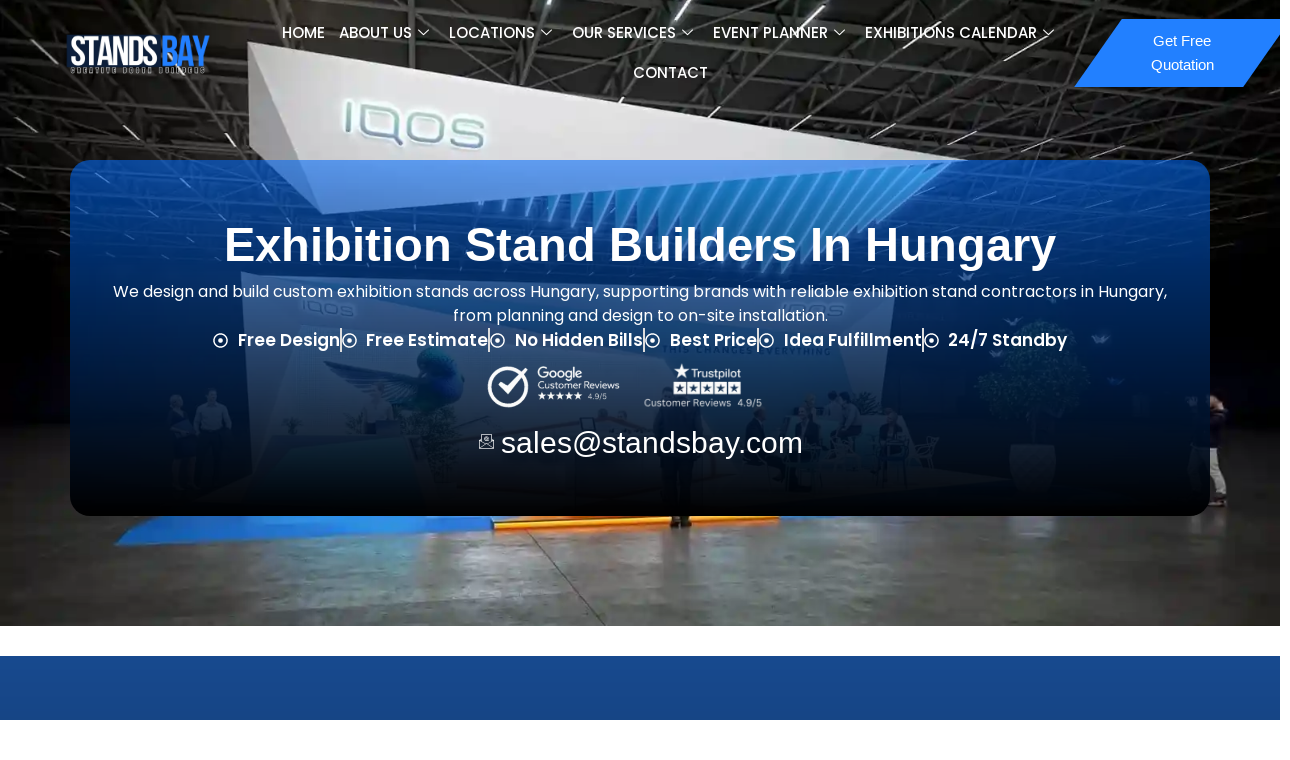

--- FILE ---
content_type: text/html; charset=UTF-8
request_url: https://standsbay.com/exhibition-stand-builders-hungary/
body_size: 143810
content:
<!DOCTYPE html>
<html lang="en-US" prefix="og: https://ogp.me/ns#">
<head><meta charset="UTF-8"><script>if(navigator.userAgent.match(/MSIE|Internet Explorer/i)||navigator.userAgent.match(/Trident\/7\..*?rv:11/i)){var href=document.location.href;if(!href.match(/[?&]nowprocket/)){if(href.indexOf("?")==-1){if(href.indexOf("#")==-1){document.location.href=href+"?nowprocket=1"}else{document.location.href=href.replace("#","?nowprocket=1#")}}else{if(href.indexOf("#")==-1){document.location.href=href+"&nowprocket=1"}else{document.location.href=href.replace("#","&nowprocket=1#")}}}}</script><script>(()=>{class RocketLazyLoadScripts{constructor(){this.v="2.0.4",this.userEvents=["keydown","keyup","mousedown","mouseup","mousemove","mouseover","mouseout","touchmove","touchstart","touchend","touchcancel","wheel","click","dblclick","input"],this.attributeEvents=["onblur","onclick","oncontextmenu","ondblclick","onfocus","onmousedown","onmouseenter","onmouseleave","onmousemove","onmouseout","onmouseover","onmouseup","onmousewheel","onscroll","onsubmit"]}async t(){this.i(),this.o(),/iP(ad|hone)/.test(navigator.userAgent)&&this.h(),this.u(),this.l(this),this.m(),this.k(this),this.p(this),this._(),await Promise.all([this.R(),this.L()]),this.lastBreath=Date.now(),this.S(this),this.P(),this.D(),this.O(),this.M(),await this.C(this.delayedScripts.normal),await this.C(this.delayedScripts.defer),await this.C(this.delayedScripts.async),await this.T(),await this.F(),await this.j(),await this.A(),window.dispatchEvent(new Event("rocket-allScriptsLoaded")),this.everythingLoaded=!0,this.lastTouchEnd&&await new Promise(t=>setTimeout(t,500-Date.now()+this.lastTouchEnd)),this.I(),this.H(),this.U(),this.W()}i(){this.CSPIssue=sessionStorage.getItem("rocketCSPIssue"),document.addEventListener("securitypolicyviolation",t=>{this.CSPIssue||"script-src-elem"!==t.violatedDirective||"data"!==t.blockedURI||(this.CSPIssue=!0,sessionStorage.setItem("rocketCSPIssue",!0))},{isRocket:!0})}o(){window.addEventListener("pageshow",t=>{this.persisted=t.persisted,this.realWindowLoadedFired=!0},{isRocket:!0}),window.addEventListener("pagehide",()=>{this.onFirstUserAction=null},{isRocket:!0})}h(){let t;function e(e){t=e}window.addEventListener("touchstart",e,{isRocket:!0}),window.addEventListener("touchend",function i(o){o.changedTouches[0]&&t.changedTouches[0]&&Math.abs(o.changedTouches[0].pageX-t.changedTouches[0].pageX)<10&&Math.abs(o.changedTouches[0].pageY-t.changedTouches[0].pageY)<10&&o.timeStamp-t.timeStamp<200&&(window.removeEventListener("touchstart",e,{isRocket:!0}),window.removeEventListener("touchend",i,{isRocket:!0}),"INPUT"===o.target.tagName&&"text"===o.target.type||(o.target.dispatchEvent(new TouchEvent("touchend",{target:o.target,bubbles:!0})),o.target.dispatchEvent(new MouseEvent("mouseover",{target:o.target,bubbles:!0})),o.target.dispatchEvent(new PointerEvent("click",{target:o.target,bubbles:!0,cancelable:!0,detail:1,clientX:o.changedTouches[0].clientX,clientY:o.changedTouches[0].clientY})),event.preventDefault()))},{isRocket:!0})}q(t){this.userActionTriggered||("mousemove"!==t.type||this.firstMousemoveIgnored?"keyup"===t.type||"mouseover"===t.type||"mouseout"===t.type||(this.userActionTriggered=!0,this.onFirstUserAction&&this.onFirstUserAction()):this.firstMousemoveIgnored=!0),"click"===t.type&&t.preventDefault(),t.stopPropagation(),t.stopImmediatePropagation(),"touchstart"===this.lastEvent&&"touchend"===t.type&&(this.lastTouchEnd=Date.now()),"click"===t.type&&(this.lastTouchEnd=0),this.lastEvent=t.type,t.composedPath&&t.composedPath()[0].getRootNode()instanceof ShadowRoot&&(t.rocketTarget=t.composedPath()[0]),this.savedUserEvents.push(t)}u(){this.savedUserEvents=[],this.userEventHandler=this.q.bind(this),this.userEvents.forEach(t=>window.addEventListener(t,this.userEventHandler,{passive:!1,isRocket:!0})),document.addEventListener("visibilitychange",this.userEventHandler,{isRocket:!0})}U(){this.userEvents.forEach(t=>window.removeEventListener(t,this.userEventHandler,{passive:!1,isRocket:!0})),document.removeEventListener("visibilitychange",this.userEventHandler,{isRocket:!0}),this.savedUserEvents.forEach(t=>{(t.rocketTarget||t.target).dispatchEvent(new window[t.constructor.name](t.type,t))})}m(){const t="return false",e=Array.from(this.attributeEvents,t=>"data-rocket-"+t),i="["+this.attributeEvents.join("],[")+"]",o="[data-rocket-"+this.attributeEvents.join("],[data-rocket-")+"]",s=(e,i,o)=>{o&&o!==t&&(e.setAttribute("data-rocket-"+i,o),e["rocket"+i]=new Function("event",o),e.setAttribute(i,t))};new MutationObserver(t=>{for(const n of t)"attributes"===n.type&&(n.attributeName.startsWith("data-rocket-")||this.everythingLoaded?n.attributeName.startsWith("data-rocket-")&&this.everythingLoaded&&this.N(n.target,n.attributeName.substring(12)):s(n.target,n.attributeName,n.target.getAttribute(n.attributeName))),"childList"===n.type&&n.addedNodes.forEach(t=>{if(t.nodeType===Node.ELEMENT_NODE)if(this.everythingLoaded)for(const i of[t,...t.querySelectorAll(o)])for(const t of i.getAttributeNames())e.includes(t)&&this.N(i,t.substring(12));else for(const e of[t,...t.querySelectorAll(i)])for(const t of e.getAttributeNames())this.attributeEvents.includes(t)&&s(e,t,e.getAttribute(t))})}).observe(document,{subtree:!0,childList:!0,attributeFilter:[...this.attributeEvents,...e]})}I(){this.attributeEvents.forEach(t=>{document.querySelectorAll("[data-rocket-"+t+"]").forEach(e=>{this.N(e,t)})})}N(t,e){const i=t.getAttribute("data-rocket-"+e);i&&(t.setAttribute(e,i),t.removeAttribute("data-rocket-"+e))}k(t){Object.defineProperty(HTMLElement.prototype,"onclick",{get(){return this.rocketonclick||null},set(e){this.rocketonclick=e,this.setAttribute(t.everythingLoaded?"onclick":"data-rocket-onclick","this.rocketonclick(event)")}})}S(t){function e(e,i){let o=e[i];e[i]=null,Object.defineProperty(e,i,{get:()=>o,set(s){t.everythingLoaded?o=s:e["rocket"+i]=o=s}})}e(document,"onreadystatechange"),e(window,"onload"),e(window,"onpageshow");try{Object.defineProperty(document,"readyState",{get:()=>t.rocketReadyState,set(e){t.rocketReadyState=e},configurable:!0}),document.readyState="loading"}catch(t){console.log("WPRocket DJE readyState conflict, bypassing")}}l(t){this.originalAddEventListener=EventTarget.prototype.addEventListener,this.originalRemoveEventListener=EventTarget.prototype.removeEventListener,this.savedEventListeners=[],EventTarget.prototype.addEventListener=function(e,i,o){o&&o.isRocket||!t.B(e,this)&&!t.userEvents.includes(e)||t.B(e,this)&&!t.userActionTriggered||e.startsWith("rocket-")||t.everythingLoaded?t.originalAddEventListener.call(this,e,i,o):(t.savedEventListeners.push({target:this,remove:!1,type:e,func:i,options:o}),"mouseenter"!==e&&"mouseleave"!==e||t.originalAddEventListener.call(this,e,t.savedUserEvents.push,o))},EventTarget.prototype.removeEventListener=function(e,i,o){o&&o.isRocket||!t.B(e,this)&&!t.userEvents.includes(e)||t.B(e,this)&&!t.userActionTriggered||e.startsWith("rocket-")||t.everythingLoaded?t.originalRemoveEventListener.call(this,e,i,o):t.savedEventListeners.push({target:this,remove:!0,type:e,func:i,options:o})}}J(t,e){this.savedEventListeners=this.savedEventListeners.filter(i=>{let o=i.type,s=i.target||window;return e!==o||t!==s||(this.B(o,s)&&(i.type="rocket-"+o),this.$(i),!1)})}H(){EventTarget.prototype.addEventListener=this.originalAddEventListener,EventTarget.prototype.removeEventListener=this.originalRemoveEventListener,this.savedEventListeners.forEach(t=>this.$(t))}$(t){t.remove?this.originalRemoveEventListener.call(t.target,t.type,t.func,t.options):this.originalAddEventListener.call(t.target,t.type,t.func,t.options)}p(t){let e;function i(e){return t.everythingLoaded?e:e.split(" ").map(t=>"load"===t||t.startsWith("load.")?"rocket-jquery-load":t).join(" ")}function o(o){function s(e){const s=o.fn[e];o.fn[e]=o.fn.init.prototype[e]=function(){return this[0]===window&&t.userActionTriggered&&("string"==typeof arguments[0]||arguments[0]instanceof String?arguments[0]=i(arguments[0]):"object"==typeof arguments[0]&&Object.keys(arguments[0]).forEach(t=>{const e=arguments[0][t];delete arguments[0][t],arguments[0][i(t)]=e})),s.apply(this,arguments),this}}if(o&&o.fn&&!t.allJQueries.includes(o)){const e={DOMContentLoaded:[],"rocket-DOMContentLoaded":[]};for(const t in e)document.addEventListener(t,()=>{e[t].forEach(t=>t())},{isRocket:!0});o.fn.ready=o.fn.init.prototype.ready=function(i){function s(){parseInt(o.fn.jquery)>2?setTimeout(()=>i.bind(document)(o)):i.bind(document)(o)}return"function"==typeof i&&(t.realDomReadyFired?!t.userActionTriggered||t.fauxDomReadyFired?s():e["rocket-DOMContentLoaded"].push(s):e.DOMContentLoaded.push(s)),o([])},s("on"),s("one"),s("off"),t.allJQueries.push(o)}e=o}t.allJQueries=[],o(window.jQuery),Object.defineProperty(window,"jQuery",{get:()=>e,set(t){o(t)}})}P(){const t=new Map;document.write=document.writeln=function(e){const i=document.currentScript,o=document.createRange(),s=i.parentElement;let n=t.get(i);void 0===n&&(n=i.nextSibling,t.set(i,n));const c=document.createDocumentFragment();o.setStart(c,0),c.appendChild(o.createContextualFragment(e)),s.insertBefore(c,n)}}async R(){return new Promise(t=>{this.userActionTriggered?t():this.onFirstUserAction=t})}async L(){return new Promise(t=>{document.addEventListener("DOMContentLoaded",()=>{this.realDomReadyFired=!0,t()},{isRocket:!0})})}async j(){return this.realWindowLoadedFired?Promise.resolve():new Promise(t=>{window.addEventListener("load",t,{isRocket:!0})})}M(){this.pendingScripts=[];this.scriptsMutationObserver=new MutationObserver(t=>{for(const e of t)e.addedNodes.forEach(t=>{"SCRIPT"!==t.tagName||t.noModule||t.isWPRocket||this.pendingScripts.push({script:t,promise:new Promise(e=>{const i=()=>{const i=this.pendingScripts.findIndex(e=>e.script===t);i>=0&&this.pendingScripts.splice(i,1),e()};t.addEventListener("load",i,{isRocket:!0}),t.addEventListener("error",i,{isRocket:!0}),setTimeout(i,1e3)})})})}),this.scriptsMutationObserver.observe(document,{childList:!0,subtree:!0})}async F(){await this.X(),this.pendingScripts.length?(await this.pendingScripts[0].promise,await this.F()):this.scriptsMutationObserver.disconnect()}D(){this.delayedScripts={normal:[],async:[],defer:[]},document.querySelectorAll("script[type$=rocketlazyloadscript]").forEach(t=>{t.hasAttribute("data-rocket-src")?t.hasAttribute("async")&&!1!==t.async?this.delayedScripts.async.push(t):t.hasAttribute("defer")&&!1!==t.defer||"module"===t.getAttribute("data-rocket-type")?this.delayedScripts.defer.push(t):this.delayedScripts.normal.push(t):this.delayedScripts.normal.push(t)})}async _(){await this.L();let t=[];document.querySelectorAll("script[type$=rocketlazyloadscript][data-rocket-src]").forEach(e=>{let i=e.getAttribute("data-rocket-src");if(i&&!i.startsWith("data:")){i.startsWith("//")&&(i=location.protocol+i);try{const o=new URL(i).origin;o!==location.origin&&t.push({src:o,crossOrigin:e.crossOrigin||"module"===e.getAttribute("data-rocket-type")})}catch(t){}}}),t=[...new Map(t.map(t=>[JSON.stringify(t),t])).values()],this.Y(t,"preconnect")}async G(t){if(await this.K(),!0!==t.noModule||!("noModule"in HTMLScriptElement.prototype))return new Promise(e=>{let i;function o(){(i||t).setAttribute("data-rocket-status","executed"),e()}try{if(navigator.userAgent.includes("Firefox/")||""===navigator.vendor||this.CSPIssue)i=document.createElement("script"),[...t.attributes].forEach(t=>{let e=t.nodeName;"type"!==e&&("data-rocket-type"===e&&(e="type"),"data-rocket-src"===e&&(e="src"),i.setAttribute(e,t.nodeValue))}),t.text&&(i.text=t.text),t.nonce&&(i.nonce=t.nonce),i.hasAttribute("src")?(i.addEventListener("load",o,{isRocket:!0}),i.addEventListener("error",()=>{i.setAttribute("data-rocket-status","failed-network"),e()},{isRocket:!0}),setTimeout(()=>{i.isConnected||e()},1)):(i.text=t.text,o()),i.isWPRocket=!0,t.parentNode.replaceChild(i,t);else{const i=t.getAttribute("data-rocket-type"),s=t.getAttribute("data-rocket-src");i?(t.type=i,t.removeAttribute("data-rocket-type")):t.removeAttribute("type"),t.addEventListener("load",o,{isRocket:!0}),t.addEventListener("error",i=>{this.CSPIssue&&i.target.src.startsWith("data:")?(console.log("WPRocket: CSP fallback activated"),t.removeAttribute("src"),this.G(t).then(e)):(t.setAttribute("data-rocket-status","failed-network"),e())},{isRocket:!0}),s?(t.fetchPriority="high",t.removeAttribute("data-rocket-src"),t.src=s):t.src="data:text/javascript;base64,"+window.btoa(unescape(encodeURIComponent(t.text)))}}catch(i){t.setAttribute("data-rocket-status","failed-transform"),e()}});t.setAttribute("data-rocket-status","skipped")}async C(t){const e=t.shift();return e?(e.isConnected&&await this.G(e),this.C(t)):Promise.resolve()}O(){this.Y([...this.delayedScripts.normal,...this.delayedScripts.defer,...this.delayedScripts.async],"preload")}Y(t,e){this.trash=this.trash||[];let i=!0;var o=document.createDocumentFragment();t.forEach(t=>{const s=t.getAttribute&&t.getAttribute("data-rocket-src")||t.src;if(s&&!s.startsWith("data:")){const n=document.createElement("link");n.href=s,n.rel=e,"preconnect"!==e&&(n.as="script",n.fetchPriority=i?"high":"low"),t.getAttribute&&"module"===t.getAttribute("data-rocket-type")&&(n.crossOrigin=!0),t.crossOrigin&&(n.crossOrigin=t.crossOrigin),t.integrity&&(n.integrity=t.integrity),t.nonce&&(n.nonce=t.nonce),o.appendChild(n),this.trash.push(n),i=!1}}),document.head.appendChild(o)}W(){this.trash.forEach(t=>t.remove())}async T(){try{document.readyState="interactive"}catch(t){}this.fauxDomReadyFired=!0;try{await this.K(),this.J(document,"readystatechange"),document.dispatchEvent(new Event("rocket-readystatechange")),await this.K(),document.rocketonreadystatechange&&document.rocketonreadystatechange(),await this.K(),this.J(document,"DOMContentLoaded"),document.dispatchEvent(new Event("rocket-DOMContentLoaded")),await this.K(),this.J(window,"DOMContentLoaded"),window.dispatchEvent(new Event("rocket-DOMContentLoaded"))}catch(t){console.error(t)}}async A(){try{document.readyState="complete"}catch(t){}try{await this.K(),this.J(document,"readystatechange"),document.dispatchEvent(new Event("rocket-readystatechange")),await this.K(),document.rocketonreadystatechange&&document.rocketonreadystatechange(),await this.K(),this.J(window,"load"),window.dispatchEvent(new Event("rocket-load")),await this.K(),window.rocketonload&&window.rocketonload(),await this.K(),this.allJQueries.forEach(t=>t(window).trigger("rocket-jquery-load")),await this.K(),this.J(window,"pageshow");const t=new Event("rocket-pageshow");t.persisted=this.persisted,window.dispatchEvent(t),await this.K(),window.rocketonpageshow&&window.rocketonpageshow({persisted:this.persisted})}catch(t){console.error(t)}}async K(){Date.now()-this.lastBreath>45&&(await this.X(),this.lastBreath=Date.now())}async X(){return document.hidden?new Promise(t=>setTimeout(t)):new Promise(t=>requestAnimationFrame(t))}B(t,e){return e===document&&"readystatechange"===t||(e===document&&"DOMContentLoaded"===t||(e===window&&"DOMContentLoaded"===t||(e===window&&"load"===t||e===window&&"pageshow"===t)))}static run(){(new RocketLazyLoadScripts).t()}}RocketLazyLoadScripts.run()})();</script>

<meta name="viewport" content="width=device-width, initial-scale=1">
	<link rel="profile" href="https://gmpg.org/xfn/11"> 
		<style></style>
	
<!-- Search Engine Optimization by Rank Math PRO - https://rankmath.com/ -->
<title>Exhibition Stand Builders in hungary, Booth Contractors | Stands Bay</title>
<link data-rocket-prefetch href="https://embed.tawk.to" rel="dns-prefetch">
<link data-rocket-prefetch href="https://fonts.googleapis.com" rel="dns-prefetch">
<link data-rocket-prefetch href="https://www.googletagmanager.com" rel="dns-prefetch">
<link data-rocket-preload as="style" href="https://fonts.googleapis.com/css?family=Open%20Sans%3A400%7CPlayfair%20Display%3A400%2C700%7CPoppins%3A600%2C400%7CMontserrat%3A500&#038;display=swap" rel="preload">
<link crossorigin data-rocket-preload as="font" href="https://standsbay.com/wp-content/uploads/elementor/google-fonts/fonts/poppins-pxidyp8kv8jhgfvrjjlmy15vf9eo.woff2" rel="preload">
<link href="https://fonts.googleapis.com/css?family=Open%20Sans%3A400%7CPlayfair%20Display%3A400%2C700%7CPoppins%3A600%2C400%7CMontserrat%3A500&#038;display=swap" media="print" onload="this.media=&#039;all&#039;" rel="stylesheet">
<style id="wpr-usedcss">img:is([sizes=auto i],[sizes^="auto," i]){contain-intrinsic-size:3000px 1500px}.lazyload,.lazyloading{max-width:100%}address,blockquote,body,dd,dl,dt,fieldset,figure,h1,h2,h3,h4,h5,h6,hr,html,iframe,legend,li,ol,p,pre,textarea,ul{border:0;font-size:100%;font-style:inherit;font-weight:inherit;margin:0;outline:0;padding:0;vertical-align:baseline}html{-webkit-text-size-adjust:100%;-ms-text-size-adjust:100%}body{margin:0}main,nav{display:block}progress{display:inline-block;vertical-align:baseline}a{background-color:transparent}a:active{outline:0}a,a:focus,a:hover,a:visited{text-decoration:none}abbr[title]{border-bottom:1px dotted}dfn{font-style:italic}mark{background:#ff0;color:#000}small{font-size:80%}sub,sup{font-size:75%;line-height:0;position:relative;vertical-align:baseline}sup{top:-.5em}sub{bottom:-.25em}img{border:0}svg:not(:root){overflow:hidden}figure{margin:0}hr{box-sizing:content-box;height:0}pre{overflow:auto}code,kbd,pre,samp{font-size:1em}button,input,optgroup,select,textarea{color:inherit;font:inherit;margin:0}button{overflow:visible}button,select{text-transform:none}button,html input[type=button],input[type=reset],input[type=submit]{-webkit-appearance:button;cursor:pointer}button[disabled],html input[disabled]{cursor:default}button::-moz-focus-inner,input::-moz-focus-inner{border:0;padding:0}input{line-height:normal}input[type=checkbox],input[type=radio]{box-sizing:border-box;padding:0}input[type=number]::-webkit-inner-spin-button,input[type=number]::-webkit-outer-spin-button{height:auto}input[type=search]{-webkit-appearance:textfield;box-sizing:content-box}.search .search-submit{padding:10px 15px;border-radius:2px;line-height:1.85714285714286;border:0}input[type=search]::-webkit-search-cancel-button,input[type=search]::-webkit-search-decoration{-webkit-appearance:none}fieldset{border:1px solid var(--ast-border-color);margin:0;padding:.35em .625em .75em}legend{border:0;padding:0}fieldset legend{margin-bottom:1.5em;padding:0 .5em}textarea{overflow:auto}optgroup{font-weight:700}table{border-collapse:collapse;border-spacing:0}td,th{padding:0}.ast-container{max-width:100%}.ast-container{margin-left:auto;margin-right:auto;padding-left:20px;padding-right:20px}.ast-container::after{content:"";display:table;clear:both}h1,h2,h3,h4,h5,h6{clear:both}.entry-content :where(h1),h1{color:#808285;font-size:2em;line-height:1.2}.entry-content :where(h2),h2{color:#808285;font-size:1.7em;line-height:1.3}.entry-content :where(h3),h3{color:#808285;font-size:1.5em;line-height:1.4}.entry-content :where(h4),h4{color:#808285;line-height:1.5;font-size:1.3em}.entry-content :where(h5),h5{color:#808285;line-height:1.6;font-size:1.2em}.entry-content :where(h6),h6{color:#808285;line-height:1.7;font-size:1.1em}html{box-sizing:border-box}*,:after,:before{box-sizing:inherit}body{color:#808285;background:#fff;font-style:normal}ol,ul{margin:0 0 1.5em 3em}ul{list-style:disc}ol{list-style:decimal}li>ol,li>ul{margin-bottom:0;margin-left:1.5em}dt{font-weight:600}dd{margin:0 1.5em 1em}b,strong{font-weight:700}cite,dfn,em,i{font-style:italic}blockquote{quotes:"" ""}blockquote:after,blockquote:before{content:""}blockquote{border-left:5px solid var(--ast-border-color);padding:20px;font-size:1.2em;font-style:italic;margin:0 0 1.5em;position:relative}address{margin:0 0 1.5em}address,cite{font-style:italic}abbr,acronym{border-bottom:1px dotted #666;cursor:help}pre{background:var(--ast-code-block-background);font-family:"Courier 10 Pitch",Courier,monospace;margin-bottom:1.6em;overflow:auto;max-width:100%;padding:1.6em}code,kbd,tt,var{font:1em Monaco,Consolas,"Andale Mono","DejaVu Sans Mono",monospace}img{height:auto;max-width:100%}hr{background-color:#ccc;border:0;height:1px;margin-bottom:1.5em}.button,button,input,select,textarea{color:#808285;font-weight:400;font-size:100%;margin:0;vertical-align:baseline}button,input{line-height:normal}big{font-size:125%}ins,mark{background:0 0;text-decoration:none}table,td,th{border:1px solid var(--ast-border-color)}table{border-collapse:separate;border-spacing:0;border-width:1px 0 0 1px;margin:0 0 1.5em;width:100%}th{font-weight:600}td,th{padding:.7em 1em;border-width:0 1px 1px 0}.button,button,input[type=button],input[type=reset],input[type=submit]{border:1px solid;border-color:var(--ast-border-color);border-radius:2px;background:#e6e6e6;padding:.6em 1em .4em;color:#fff}.button:focus,.button:hover,button:focus,button:hover,input[type=button]:focus,input[type=button]:hover,input[type=reset]:focus,input[type=reset]:hover,input[type=submit]:focus,input[type=submit]:hover{color:#fff;border-color:var(--ast-border-color)}.button:active,.button:focus,button:active,button:focus,input[type=button]:active,input[type=button]:focus,input[type=reset]:active,input[type=reset]:focus,input[type=submit]:active,input[type=submit]:focus{border-color:var(--ast-border-color);outline:0}input[type=email],input[type=password],input[type=search],input[type=tel],input[type=text],input[type=url],textarea{color:#666;border:1px solid var(--ast-border-color);border-radius:2px;-webkit-appearance:none}input[type=email]:focus,input[type=password]:focus,input[type=search]:focus,input[type=tel]:focus,input[type=text]:focus,input[type=url]:focus,textarea:focus{color:#111}textarea{padding-left:3px;width:100%}a{color:#4169e1}a:focus,a:hover{color:#191970}a:focus{outline:dotted thin}a:hover{outline:0}.screen-reader-text{border:0;clip:rect(1px,1px,1px,1px);height:1px;margin:-1px;overflow:hidden;padding:0;position:absolute;width:1px;word-wrap:normal!important}.screen-reader-text:focus{background-color:#f1f1f1;border-radius:2px;box-shadow:0 0 2px 2px rgba(0,0,0,.6);clip:auto!important;color:#21759b;display:block;font-size:12.25px;font-size:.875rem;height:auto;left:5px;line-height:normal;padding:15px 23px 14px;text-decoration:none;top:5px;width:auto;z-index:100000}#primary:after,#primary:before,.ast-container:after,.ast-container:before,.clear:after,.clear:before,.site-content:after,.site-content:before,.site-header:after,.site-header:before,.site-main:after,.site-main:before{content:"";display:table}#primary:after,.ast-container:after,.clear:after,.site-content:after,.site-header:after,.site-main:after{clear:both}iframe,object{max-width:100%}::selection{color:#fff;background:#0274be}body{-webkit-font-smoothing:antialiased;-moz-osx-font-smoothing:grayscale}body:not(.logged-in){position:relative}#page{position:relative}a,a:focus{text-decoration:none}.site-header a *,a{transition:all .2s linear}img{vertical-align:middle}.entry-content :where(h1,h2,h3,h4,h5,h6){margin-bottom:20px}p{margin-bottom:1.75em}blockquote{margin:1.5em 1em 1.5em 3em;font-size:1.1em;line-height:inherit;position:relative}.button,input[type=button],input[type=submit]{border-radius:0;padding:18px 30px;border:0;box-shadow:none;text-shadow:none}.button:hover,input[type=button]:hover,input[type=submit]:hover{box-shadow:none}.button:active,.button:focus,input[type=button]:active,input[type=button]:focus,input[type=submit]:active,input[type=submit]:focus{box-shadow:none}.site-title{font-weight:400}.site-title{margin-bottom:0}.site-title a,.site-title:focus a,.site-title:hover a{transition:all .2s linear}.site-title a,.site-title a:focus,.site-title a:hover,.site-title a:visited{color:#222}.search-form .search-field{outline:0}.ast-search-menu-icon{position:relative;z-index:3}.site .skip-link{background-color:#f1f1f1;box-shadow:0 0 1px 1px rgba(0,0,0,.2);color:#21759b;display:block;font-family:Montserrat,"Helvetica Neue",sans-serif;font-size:14px;font-weight:700;left:-9999em;outline:0;padding:15px 23px 14px;text-decoration:none;text-transform:none;top:-9999em}.site .skip-link:focus{clip:auto;height:auto;left:6px;top:7px;width:auto;z-index:100000;outline:dotted thin}input,select{line-height:1}.ast-custom-button,body,button,input[type=button],input[type=submit],textarea{line-height:1.85714285714286}.site-title a{line-height:1.2}body{background-color:#fff}#page{display:block}#primary{display:block;position:relative;float:left;width:100%}#primary{margin:4em 0}.ast-page-builder-template .site-content #primary{padding:0;margin:0}.ast-search-icon .astra-search-icon{font-size:1.3em}.ast-header-break-point .dropdown-menu-toggle{display:none}.ast-button-wrap{display:inline-block}.ast-button-wrap button{box-shadow:none;border:none}.ast-button-wrap .menu-toggle{padding:0;width:2.2em;height:2.1em;font-size:1.5em;font-weight:400;border-radius:2px;-webkit-font-smoothing:antialiased;-moz-osx-font-smoothing:grayscale;border-radius:2px;vertical-align:middle;line-height:1.85714285714286}.ast-button-wrap .menu-toggle.main-header-menu-toggle{padding:0 .5em;width:auto;text-align:center}.ast-button-wrap .menu-toggle:focus{outline:dotted thin}.site-header .menu-link *{transition:none}.ast-header-break-point .main-header-bar-navigation{flex:auto}.sticky{display:block}.entry-content>:last-child{margin-bottom:0}body{overflow-x:hidden}.widget{margin:0 0 2.8em}.widget:last-child{margin-bottom:0}.widget select{max-width:100%}.widget ul{margin:0;list-style-type:none}.elementor-nav-menu .ast-icon{display:none}.ast-nav-menu .sub-menu{line-height:1.45}.ast-header-break-point #ast-mobile-header{display:block}.ast-header-break-point .main-header-bar-navigation{line-height:3}.ast-header-break-point .main-header-bar-navigation .menu-item-has-children>.ast-menu-toggle{display:inline-block;position:absolute;font-size:inherit;top:0;right:20px;cursor:pointer;-webkit-font-smoothing:antialiased;-moz-osx-font-smoothing:grayscale;padding:0 .907em;font-weight:400;line-height:inherit}.ast-header-break-point .main-header-bar-navigation .menu-item-has-children .sub-menu{display:none}.ast-header-break-point .ast-nav-menu .sub-menu{line-height:3}.ast-hfb-header.ast-header-break-point .main-header-bar-navigation{width:100%;margin:0}.ast-button-wrap .menu-toggle.main-header-menu-toggle{padding:.5em;align-items:center;-js-display:flex;display:flex}.site-header{z-index:99;position:relative}.ast-menu-toggle{display:none;background:0 0;color:inherit;border-style:dotted;border-color:transparent}.ast-menu-toggle:focus,.ast-menu-toggle:hover{background:0 0;border-color:inherit;color:inherit}.ast-menu-toggle:focus{outline:dotted thin}.ast-site-identity{padding:1em 0}.ast-header-break-point .ast-site-identity{width:100%}.ast-header-break-point .main-header-bar-navigation{width:calc(100% + 40px);margin:0 -20px}.ast-header-break-point .ast-builder-menu{width:100%}input[type=email],input[type=number],input[type=password],input[type=reset],input[type=search],input[type=tel],input[type=text],input[type=url],select,textarea{color:#666;padding:.75em;height:auto;border-width:1px;border-style:solid;border-color:var(--ast-border-color);border-radius:2px;background:var(--ast-comment-inputs-background);box-shadow:none;box-sizing:border-box;transition:all .2s linear}input[type=email]:focus,input[type=password]:focus,input[type=reset]:focus,input[type=search]:focus,input[type=tel]:focus,input[type=text]:focus,input[type=url]:focus,select:focus,textarea:focus{background-color:#fff;border-color:var(--ast-border-color);box-shadow:none}input[type=button],input[type=button]:focus,input[type=button]:hover,input[type=reset],input[type=reset]:focus,input[type=reset]:hover,input[type=submit],input[type=submit]:focus,input[type=submit]:hover{box-shadow:none}textarea{width:100%}input[type=search]:focus{outline:dotted thin}.astra-dark-mode-enable input[type=email],.astra-dark-mode-enable input[type=number],.astra-dark-mode-enable input[type=password],.astra-dark-mode-enable input[type=reset],.astra-dark-mode-enable input[type=search],.astra-dark-mode-enable input[type=tel],.astra-dark-mode-enable input[type=text],.astra-dark-mode-enable input[type=url],.astra-dark-mode-enable textarea{background-color:var(--ast-global-color-secondary,--ast-global-color-5);color:var(--ast-global-color-2)!important;border:1px solid var(--ast-border-color)}.astra-dark-mode-enable input[type=email]:focus,.astra-dark-mode-enable input[type=number]:focus,.astra-dark-mode-enable input[type=password]:focus,.astra-dark-mode-enable input[type=reset]:focus,.astra-dark-mode-enable input[type=search]:focus,.astra-dark-mode-enable input[type=tel]:focus,.astra-dark-mode-enable input[type=text]:focus,.astra-dark-mode-enable input[type=url]:focus,.astra-dark-mode-enable textarea:focus{border:1px solid var(--ast-global-color-0)!important;background-color:var(--ast-global-color-secondary,--ast-global-color-5)!important}.astra-dark-mode-enable select{background-color:var(--ast-global-color-secondary,--ast-global-color-5);border-color:var(--ast-border-color);color:var(--ast-global-color-2)}input[type=range]{-webkit-appearance:none;width:100%;margin:5.7px 0;padding:0;border:none}input[type=range]:focus{outline:0}input[type=range]::-webkit-slider-runnable-track{width:100%;height:8.6px;cursor:pointer;box-shadow:2.6px 2.6px .4px #ccc,0 0 2.6px #d9d9d9;background:rgba(255,255,255,.2);border-radius:13.6px;border:0 solid #fff}input[type=range]::-webkit-slider-thumb{box-shadow:0 0 0 rgba(255,221,0,.37),0 0 0 rgba(255,224,26,.37);border:7.9px solid #0274be;height:20px;width:20px;border-radius:50px;background:#0274be;cursor:pointer;-webkit-appearance:none;margin-top:-5.7px}input[type=range]:focus::-webkit-slider-runnable-track{background:rgba(255,255,255,.2)}input[type=range]::-moz-range-track{width:100%;height:8.6px;cursor:pointer;box-shadow:2.6px 2.6px .4px #ccc,0 0 2.6px #d9d9d9;background:rgba(255,255,255,.2);border-radius:13.6px;border:0 solid #fff}input[type=range]::-moz-range-thumb{box-shadow:0 0 0 rgba(255,221,0,.37),0 0 0 rgba(255,224,26,.37);border:7.9px solid #0274be;height:20px;width:20px;border-radius:50px;background:#0274be;cursor:pointer}input[type=range]::-ms-track{width:100%;height:8.6px;cursor:pointer;background:0 0;border-color:transparent;color:transparent}input[type=range]::-ms-fill-lower{background:rgba(199,199,199,.2);border:0 solid #fff;border-radius:27.2px;box-shadow:2.6px 2.6px .4px #ccc,0 0 2.6px #d9d9d9}input[type=range]::-ms-fill-upper{background:rgba(255,255,255,.2);border:0 solid #fff;border-radius:27.2px;box-shadow:2.6px 2.6px .4px #ccc,0 0 2.6px #d9d9d9}input[type=range]::-ms-thumb{box-shadow:0 0 0 rgba(255,221,0,.37),0 0 0 rgba(255,224,26,.37);border:7.9px solid #0274be;height:20px;width:20px;border-radius:50px;background:#0274be;cursor:pointer;height:8.6px}input[type=range]:focus::-ms-fill-lower{background:rgba(255,255,255,.2)}input[type=range]:focus::-ms-fill-upper{background:rgba(255,255,255,.2)}input[type=color]{border:none;width:100px;padding:0;height:30px;cursor:pointer}input[type=color]::-webkit-color-swatch-wrapper{padding:0;border:none}input[type=color]::-webkit-color-swatch{border:none}.page .entry-header{margin-bottom:1.5em}.search .entry-header{margin-bottom:1em}.ast-single-post .entry-header.ast-header-without-markup{margin-bottom:0}.entry-header{margin-bottom:1.2em;word-wrap:break-word}.entry-content{word-wrap:break-word}.entry-content p{margin-bottom:1.6em}.entry-content::after{display:table;clear:both;content:''}.search .site-content .content-area .search-form{margin-bottom:3em}:root{--ast-post-nav-space:0;--ast-container-default-xlg-padding:6.67em;--ast-container-default-lg-padding:5.67em;--ast-container-default-slg-padding:4.34em;--ast-container-default-md-padding:3.34em;--ast-container-default-sm-padding:6.67em;--ast-container-default-xs-padding:2.4em;--ast-container-default-xxs-padding:1.4em;--ast-code-block-background:#EEEEEE;--ast-comment-inputs-background:#FAFAFA;--ast-normal-container-width:1200px;--ast-narrow-container-width:750px;--ast-blog-title-font-weight:normal;--ast-blog-meta-weight:inherit;--ast-global-color-primary:var(--ast-global-color-5);--ast-global-color-secondary:var(--ast-global-color-4);--ast-global-color-alternate-background:var(--ast-global-color-7);--ast-global-color-subtle-background:var(--ast-global-color-6);--ast-bg-style-guide:var(--ast-global-color-secondary,--ast-global-color-5);--ast-shadow-style-guide:0px 0px 4px 0 #00000057;--ast-global-dark-bg-style:#fff;--ast-global-dark-lfs:#fbfbfb;--ast-widget-bg-color:#fafafa;--ast-wc-container-head-bg-color:#fbfbfb;--ast-title-layout-bg:#eeeeee;--ast-search-border-color:#e7e7e7;--ast-lifter-hover-bg:#e6e6e6;--ast-gallery-block-color:#000;--srfm-color-input-label:var(--ast-global-color-2)}html{font-size:100%}a{color:#1a6c7a}a:focus,a:hover{color:#3a3a3a}.ast-custom-button,body,button,input,select,textarea{font-family:'Open Sans',sans-serif;font-weight:400;font-size:16px;font-size:1rem;line-height:var(--ast-body-line-height,1.5em)}blockquote{color:#000}.entry-content :where(h1,h2,h3,h4,h5,h6),.entry-content :where(h1,h2,h3,h4,h5,h6) a,.site-title,.site-title a,h1,h2,h3,h4,h5,h6{font-family:'Playfair Display',serif;font-weight:400;line-height:1em;text-transform:lowercase}.ast-site-identity .site-title a{color:var(--ast-global-color-2)}.site-title{font-size:31px;font-size:1.9375rem;display:none}header .custom-logo-link img{max-width:180px;width:180px}.entry-content :where(h1),.entry-content :where(h1) a,h1{font-size:54px;font-size:3.375rem;font-weight:600;font-family:Poppins,sans-serif;line-height:1.4em;text-transform:capitalize}.entry-content :where(h2),.entry-content :where(h2) a,h2{font-size:42px;font-size:2.625rem;font-weight:600;font-family:Poppins,sans-serif;line-height:1.3em;text-transform:capitalize}.entry-content :where(h3),.entry-content :where(h3) a,h3{font-size:45px;font-size:2.8125rem;font-weight:600;font-family:Poppins,sans-serif;line-height:1.3em;text-transform:capitalize}.entry-content :where(h4),.entry-content :where(h4) a,h4{font-size:25px;font-size:1.5625rem;line-height:1.2em;font-family:Poppins,sans-serif;text-transform:capitalize}.entry-content :where(h5),.entry-content :where(h5) a,h5{font-size:20px;font-size:1.25rem;line-height:1.2em;font-family:Poppins,sans-serif;text-transform:capitalize}.entry-content :where(h6),.entry-content :where(h6) a,h6{font-size:15px;font-size:.9375rem;line-height:1.25em;font-family:'Playfair Display',serif;text-transform:capitalize}::selection{background-color:#1a6c7a;color:#fff}.entry-content :where(h1,h2,h3,h4,h5,h6),.entry-content :where(h1,h2,h3,h4,h5,h6) a,body,h1,h2,h3,h4,h5,h6{color:#3a3a3a}input:focus,input[type=email]:focus,input[type=password]:focus,input[type=reset]:focus,input[type=search]:focus,input[type=text]:focus,input[type=url]:focus,textarea:focus{border-color:#1a6c7a}input[type=checkbox]:checked,input[type=checkbox]:focus:checked,input[type=checkbox]:hover:checked,input[type=radio]:checked,input[type=range]::-webkit-slider-thumb,input[type=reset]{border-color:#1a6c7a;background-color:#1a6c7a;box-shadow:none}.ast-search-menu-icon .search-form button.search-submit{padding:0 4px}.ast-search-menu-icon form.search-form{padding-right:0}.ast-search-menu-icon.slide-search input.search-field{width:0}.search-form input.search-field:focus{outline:0}#close:focus-visible,.ast-header-navigation-arrow:focus-visible,.ast-menu-toggle:focus-visible,.ast-search-menu-icon.slide-search a:focus-visible:focus-visible,.astra-search-icon:focus-visible,.button.search-submit:focus-visible,.site .skip-link:focus-visible,a:focus-visible{outline-style:dotted;outline-color:inherit;outline-width:thin}#ast-scroll-top:focus,input:focus,input[type=email]:focus,input[type=number]:focus,input[type=password]:focus,input[type=reset]:focus,input[type=search]:focus,input[type=text]:focus,input[type=url]:focus,textarea:focus{border-style:dotted;border-color:inherit;border-width:thin}input{outline:0}.site-logo-img img{transition:all .2s linear}.ast-page-builder-template .site-content>.ast-container{max-width:100%;padding:0}.ast-page-builder-template .site .site-content #primary{padding:0;margin:0}.ast-page-builder-template .entry-header.ast-header-without-markup{margin-top:0;margin-bottom:0}.ast-page-builder-template .entry-header{margin-top:4em;margin-left:auto;margin-right:auto;padding-left:20px;padding-right:20px}@media (max-width:921.9px){#ast-desktop-header{display:none}}.elementor-widget-button .elementor-button{border-style:solid;text-decoration:none;border-top-width:2px;border-right-width:2px;border-left-width:2px;border-bottom-width:2px}body .elementor-button,body .elementor-button.elementor-size-lg,body .elementor-button.elementor-size-md,body .elementor-button.elementor-size-sm{border-top-left-radius:0;border-top-right-radius:0;border-bottom-right-radius:0;border-bottom-left-radius:0;padding-top:16px;padding-right:40px;padding-bottom:16px;padding-left:40px}.elementor-widget-button .elementor-button{border-color:#1a6c7a;background-color:#1a6c7a}.elementor-widget-button .elementor-button:focus,.elementor-widget-button .elementor-button:hover{color:#fff;background-color:rgba(0,104,122,.7);border-color:rgba(0,104,122,.7)}.elementor-widget-button .elementor-button{color:#fff}.elementor-widget-button .elementor-button{font-family:Montserrat,sans-serif;font-weight:500;font-size:12px;font-size:.75rem;line-height:1em;text-transform:uppercase;letter-spacing:2px}body .elementor-button,body .elementor-button.elementor-size-lg,body .elementor-button.elementor-size-md,body .elementor-button.elementor-size-sm{font-size:12px;font-size:.75rem}.elementor-widget-heading h1.elementor-heading-title{line-height:1.4em}.elementor-widget-heading h2.elementor-heading-title{line-height:1.3em}.elementor-widget-heading h3.elementor-heading-title{line-height:1.3em}.elementor-widget-heading h4.elementor-heading-title{line-height:1.2em}.elementor-widget-heading h5.elementor-heading-title{line-height:1.2em}.elementor-widget-heading h6.elementor-heading-title{line-height:1.25em}.ast-custom-button,.button,.menu-toggle,button,input#submit,input[type=button],input[type=reset],input[type=submit]{border-style:solid;border-top-width:2px;border-right-width:2px;border-left-width:2px;border-bottom-width:2px;color:#fff;border-color:#1a6c7a;background-color:#1a6c7a;padding-top:16px;padding-right:40px;padding-bottom:16px;padding-left:40px;font-family:Montserrat,sans-serif;font-weight:500;font-size:12px;font-size:.75rem;line-height:1em;text-transform:uppercase;letter-spacing:2px;border-top-left-radius:0;border-top-right-radius:0;border-bottom-right-radius:0;border-bottom-left-radius:0}.ast-custom-button:hover,.ast-custom-button:hover .button:hover,.menu-toggle:hover,button:focus,button:hover,input#submit:focus,input#submit:hover,input[type=button]:focus,input[type=button]:hover,input[type=reset]:focus,input[type=reset]:hover,input[type=submit]:focus,input[type=submit]:hover{color:#fff;background-color:rgba(0,104,122,.7);border-color:rgba(0,104,122,.7)}@media (min-width:544px){.ast-container{max-width:100%}}@media (max-width:921px){.ast-custom-button,body,button,input,select,textarea{font-size:16px;font-size:1rem}.site-title{display:none}.entry-content :where(h1),.entry-content :where(h1) a,h1{font-size:45px}.entry-content :where(h2),.entry-content :where(h2) a,h2{font-size:32px}.entry-content :where(h3),.entry-content :where(h3) a,h3{font-size:26px}.entry-content :where(h4),.entry-content :where(h4) a,h4{font-size:22px;font-size:1.375rem}.entry-content :where(h5),.entry-content :where(h5) a,h5{font-size:18px;font-size:1.125rem}.entry-content :where(h6),.entry-content :where(h6) a,h6{font-size:15px;font-size:.9375rem}header.entry-header{text-align:left}}@media (min-width:922px){#ast-mobile-header{display:none}.ast-container{max-width:1240px}}blockquote{padding:1.2em}:root{--ast-global-color-0:#0170B9;--ast-global-color-1:#3a3a3a;--ast-global-color-2:#3a3a3a;--ast-global-color-3:#4B4F58;--ast-global-color-4:#F5F5F5;--ast-global-color-5:#FFFFFF;--ast-global-color-6:#E5E5E5;--ast-global-color-7:#424242;--ast-global-color-8:#000000}:root{--ast-border-color:#dddddd}header.entry-header{text-align:left}header.entry-header>:not(:last-child){margin-bottom:10px}@media (max-width:544px){.ast-search-menu-icon.ast-dropdown-active .search-field{width:170px}.ast-custom-button,body,button,input,select,textarea{font-size:16px;font-size:1rem}.site-title{display:none}.entry-content :where(h1),.entry-content :where(h1) a,h1{font-size:32px}.entry-content :where(h2),.entry-content :where(h2) a,h2{font-size:28px}.entry-content :where(h3),.entry-content :where(h3) a,h3{font-size:22px}.entry-content :where(h4),.entry-content :where(h4) a,h4{font-size:20px;font-size:1.25rem}.entry-content :where(h5),.entry-content :where(h5) a,h5{font-size:20px;font-size:1.25rem}.entry-content :where(h6),.entry-content :where(h6) a,h6{font-size:15px;font-size:.9375rem}.ast-header-break-point .custom-logo-link img,header .custom-logo-link img{max-width:160px;width:160px}html{font-size:100%}header.entry-header{text-align:left}}@media (min-width:921px){.ast-theme-transparent-header #masthead{position:absolute;left:0;right:0}body.elementor-editor-active.ast-theme-transparent-header #masthead{z-index:0}}.ast-theme-transparent-header .site-title a,.ast-theme-transparent-header .site-title a:focus,.ast-theme-transparent-header .site-title a:hover,.ast-theme-transparent-header .site-title a:visited{color:#fff}@media (max-width:921px){.ast-theme-transparent-header #masthead{position:absolute;left:0;right:0}body.elementor-editor-active.ast-theme-transparent-header #masthead{z-index:0}}.entry-content :where(h1,h2,h3,h4,h5,h6),h1,h2,h3,h4,h5,h6{color:#000f2b}.elementor-widget-heading .elementor-heading-title{margin:0}.elementor-page .ast-menu-toggle{color:unset!important;background:unset!important}body .elementor hr{background-color:#ccc;margin:0}.elementor-screen-only,.screen-reader-text,.screen-reader-text span{top:0!important}.ast-site-identity{padding:0}.astra-search-icon::before{content:"\e8b6";font-family:Astra;font-style:normal;font-weight:400;text-decoration:inherit;text-align:center;-webkit-font-smoothing:antialiased;-moz-osx-font-smoothing:grayscale;z-index:3}.menu-item-has-children .ast-header-navigation-arrow:after{content:"\e900";display:inline-block;font-family:Astra;font-size:.6rem;font-weight:700;text-rendering:auto;-webkit-font-smoothing:antialiased;-moz-osx-font-smoothing:grayscale;margin-left:10px;line-height:normal}.menu-item-has-children .sub-menu .ast-header-navigation-arrow:after{margin-left:0}.ast-header-break-point .main-header-bar-navigation .menu-item-has-children>.menu-link:after{display:none}.ast-desktop-header-content>*,.ast-mobile-header-content>*{padding:10px 0;height:auto}.ast-desktop-header-content>:first-child,.ast-mobile-header-content>:first-child{padding-top:10px}.ast-desktop-header-content>.ast-builder-menu,.ast-mobile-header-content>.ast-builder-menu{padding-top:0}.ast-desktop-header-content>:last-child,.ast-mobile-header-content>:last-child{padding-bottom:0}.ast-desktop-header-content .main-header-bar-navigation .ast-submenu-expanded>.ast-menu-toggle::before{transform:rotateX(180deg)}#ast-desktop-header .ast-desktop-header-content,.ast-desktop-header-content .ast-search-icon,.ast-main-header-nav-open.ast-popup-nav-open .ast-desktop-header-content,.ast-mobile-header-content .ast-search-icon{display:none}.ast-main-header-nav-open.ast-header-break-point #ast-desktop-header .ast-desktop-header-content{display:block}.ast-desktop-header-content .ast-search-menu-icon,.ast-desktop-header-content .ast-search-menu-icon.slide-search,.ast-mobile-header-content .ast-search-menu-icon,.ast-mobile-header-content .ast-search-menu-icon.slide-search{width:100%;position:relative;display:block;right:auto;transform:none}.ast-desktop-header-content .ast-search-menu-icon .search-form,.ast-desktop-header-content .ast-search-menu-icon.slide-search .search-form,.ast-mobile-header-content .ast-search-menu-icon .search-form,.ast-mobile-header-content .ast-search-menu-icon.slide-search .search-form{right:0;visibility:visible;opacity:1;position:relative;top:auto;transform:none;padding:0;display:block;overflow:hidden}.ast-desktop-header-content .ast-search-menu-icon .search-field,.ast-mobile-header-content .ast-search-menu-icon .search-field{width:100%;padding-right:5.5em}.ast-desktop-header-content .ast-search-menu-icon .search-submit,.ast-mobile-header-content .ast-search-menu-icon .search-submit{display:block;position:absolute;height:100%;top:0;right:0;padding:0 1em;border-radius:0}.ast-desktop-header-content{background-color:#fff}.ast-desktop-header-content>*,.ast-desktop-popup-content>*,.ast-mobile-header-content>*,.ast-mobile-popup-content>*{padding-top:0;padding-bottom:0}:root{--e-global-color-astglobalcolor0:#0170B9;--e-global-color-astglobalcolor1:#3a3a3a;--e-global-color-astglobalcolor2:#3a3a3a;--e-global-color-astglobalcolor3:#4B4F58;--e-global-color-astglobalcolor4:#F5F5F5;--e-global-color-astglobalcolor5:#FFFFFF;--e-global-color-astglobalcolor6:#E5E5E5;--e-global-color-astglobalcolor7:#424242;--e-global-color-astglobalcolor8:#000000}@font-face{font-family:Poppins;font-style:normal;font-weight:400;font-display:swap;src:url(https://fonts.gstatic.com/s/poppins/v24/pxiEyp8kv8JHgFVrJJfecg.woff2) format('woff2');unicode-range:U+0000-00FF,U+0131,U+0152-0153,U+02BB-02BC,U+02C6,U+02DA,U+02DC,U+0304,U+0308,U+0329,U+2000-206F,U+20AC,U+2122,U+2191,U+2193,U+2212,U+2215,U+FEFF,U+FFFD}@font-face{font-family:Poppins;font-style:normal;font-weight:600;font-display:swap;src:url(https://fonts.gstatic.com/s/poppins/v24/pxiByp8kv8JHgFVrLEj6Z1xlFQ.woff2) format('woff2');unicode-range:U+0000-00FF,U+0131,U+0152-0153,U+02BB-02BC,U+02C6,U+02DA,U+02DC,U+0304,U+0308,U+0329,U+2000-206F,U+20AC,U+2122,U+2191,U+2193,U+2212,U+2215,U+FEFF,U+FFFD}.hfe-scroll-to-top-wrap.hfe-scroll-to-top-hide{display:none}.hfe-reading-progress-bar{height:4px}img.emoji{display:inline!important;border:none!important;box-shadow:none!important;height:1em!important;width:1em!important;margin:0 .07em!important;vertical-align:-.1em!important;background:0 0!important;padding:0!important}:root{--wp--preset--aspect-ratio--square:1;--wp--preset--aspect-ratio--4-3:4/3;--wp--preset--aspect-ratio--3-4:3/4;--wp--preset--aspect-ratio--3-2:3/2;--wp--preset--aspect-ratio--2-3:2/3;--wp--preset--aspect-ratio--16-9:16/9;--wp--preset--aspect-ratio--9-16:9/16;--wp--preset--color--black:#000000;--wp--preset--color--cyan-bluish-gray:#abb8c3;--wp--preset--color--white:#ffffff;--wp--preset--color--pale-pink:#f78da7;--wp--preset--color--vivid-red:#cf2e2e;--wp--preset--color--luminous-vivid-orange:#ff6900;--wp--preset--color--luminous-vivid-amber:#fcb900;--wp--preset--color--light-green-cyan:#7bdcb5;--wp--preset--color--vivid-green-cyan:#00d084;--wp--preset--color--pale-cyan-blue:#8ed1fc;--wp--preset--color--vivid-cyan-blue:#0693e3;--wp--preset--color--vivid-purple:#9b51e0;--wp--preset--color--ast-global-color-0:var(--ast-global-color-0);--wp--preset--color--ast-global-color-1:var(--ast-global-color-1);--wp--preset--color--ast-global-color-2:var(--ast-global-color-2);--wp--preset--color--ast-global-color-3:var(--ast-global-color-3);--wp--preset--color--ast-global-color-4:var(--ast-global-color-4);--wp--preset--color--ast-global-color-5:var(--ast-global-color-5);--wp--preset--color--ast-global-color-6:var(--ast-global-color-6);--wp--preset--color--ast-global-color-7:var(--ast-global-color-7);--wp--preset--color--ast-global-color-8:var(--ast-global-color-8);--wp--preset--gradient--vivid-cyan-blue-to-vivid-purple:linear-gradient(135deg,rgba(6, 147, 227, 1) 0%,rgb(155, 81, 224) 100%);--wp--preset--gradient--light-green-cyan-to-vivid-green-cyan:linear-gradient(135deg,rgb(122, 220, 180) 0%,rgb(0, 208, 130) 100%);--wp--preset--gradient--luminous-vivid-amber-to-luminous-vivid-orange:linear-gradient(135deg,rgba(252, 185, 0, 1) 0%,rgba(255, 105, 0, 1) 100%);--wp--preset--gradient--luminous-vivid-orange-to-vivid-red:linear-gradient(135deg,rgba(255, 105, 0, 1) 0%,rgb(207, 46, 46) 100%);--wp--preset--gradient--very-light-gray-to-cyan-bluish-gray:linear-gradient(135deg,rgb(238, 238, 238) 0%,rgb(169, 184, 195) 100%);--wp--preset--gradient--cool-to-warm-spectrum:linear-gradient(135deg,rgb(74, 234, 220) 0%,rgb(151, 120, 209) 20%,rgb(207, 42, 186) 40%,rgb(238, 44, 130) 60%,rgb(251, 105, 98) 80%,rgb(254, 248, 76) 100%);--wp--preset--gradient--blush-light-purple:linear-gradient(135deg,rgb(255, 206, 236) 0%,rgb(152, 150, 240) 100%);--wp--preset--gradient--blush-bordeaux:linear-gradient(135deg,rgb(254, 205, 165) 0%,rgb(254, 45, 45) 50%,rgb(107, 0, 62) 100%);--wp--preset--gradient--luminous-dusk:linear-gradient(135deg,rgb(255, 203, 112) 0%,rgb(199, 81, 192) 50%,rgb(65, 88, 208) 100%);--wp--preset--gradient--pale-ocean:linear-gradient(135deg,rgb(255, 245, 203) 0%,rgb(182, 227, 212) 50%,rgb(51, 167, 181) 100%);--wp--preset--gradient--electric-grass:linear-gradient(135deg,rgb(202, 248, 128) 0%,rgb(113, 206, 126) 100%);--wp--preset--gradient--midnight:linear-gradient(135deg,rgb(2, 3, 129) 0%,rgb(40, 116, 252) 100%);--wp--preset--font-size--small:13px;--wp--preset--font-size--medium:20px;--wp--preset--font-size--large:36px;--wp--preset--font-size--x-large:42px;--wp--preset--spacing--20:0.44rem;--wp--preset--spacing--30:0.67rem;--wp--preset--spacing--40:1rem;--wp--preset--spacing--50:1.5rem;--wp--preset--spacing--60:2.25rem;--wp--preset--spacing--70:3.38rem;--wp--preset--spacing--80:5.06rem;--wp--preset--shadow--natural:6px 6px 9px rgba(0, 0, 0, .2);--wp--preset--shadow--deep:12px 12px 50px rgba(0, 0, 0, .4);--wp--preset--shadow--sharp:6px 6px 0px rgba(0, 0, 0, .2);--wp--preset--shadow--outlined:6px 6px 0px -3px rgba(255, 255, 255, 1),6px 6px rgba(0, 0, 0, 1);--wp--preset--shadow--crisp:6px 6px 0px rgba(0, 0, 0, 1)}:root{--wp--style--global--content-size:var(--wp--custom--ast-content-width-size);--wp--style--global--wide-size:var(--wp--custom--ast-wide-width-size)}:where(body){margin:0}:where(.wp-site-blocks)>*{margin-block-start:24px;margin-block-end:0}:where(.wp-site-blocks)>:first-child{margin-block-start:0}:where(.wp-site-blocks)>:last-child{margin-block-end:0}:root{--wp--style--block-gap:24px}:root :where(.is-layout-flow)>:first-child{margin-block-start:0}:root :where(.is-layout-flow)>:last-child{margin-block-end:0}:root :where(.is-layout-flow)>*{margin-block-start:24px;margin-block-end:0}:root :where(.is-layout-constrained)>:first-child{margin-block-start:0}:root :where(.is-layout-constrained)>:last-child{margin-block-end:0}:root :where(.is-layout-constrained)>*{margin-block-start:24px;margin-block-end:0}:root :where(.is-layout-flex){gap:24px}:root :where(.is-layout-grid){gap:24px}body{padding-top:0;padding-right:0;padding-bottom:0;padding-left:0}a:where(:not(.wp-element-button)){text-decoration:none}:root :where(.wp-element-button,.wp-block-button__link){background-color:#32373c;border-width:0;color:#fff;font-family:inherit;font-size:inherit;line-height:inherit;padding:calc(.667em + 2px) calc(1.333em + 2px);text-decoration:none}:root :where(.wp-block-pullquote){font-size:1.5em;line-height:1.6}.footer-width-fixer{width:100%}.bhf-hidden{display:none}.ehf-header #masthead{z-index:99;position:relative}.dialog-widget-content{background-color:var(--e-a-bg-default);border-radius:3px;box-shadow:2px 8px 23px 3px rgba(0,0,0,.2);overflow:hidden;position:absolute}.dialog-message{box-sizing:border-box;line-height:1.5}.dialog-close-button{color:var(--e-a-color-txt);cursor:pointer;font-size:15px;inset-inline-end:15px;line-height:1;margin-block-start:15px;position:absolute;transition:var(--e-a-transition-hover)}.dialog-close-button:hover{color:var(--e-a-color-txt-hover)}.dialog-prevent-scroll{max-height:100vh;overflow:hidden}.dialog-type-lightbox{background-color:rgba(0,0,0,.8);bottom:0;height:100%;left:0;position:fixed;-webkit-user-select:none;-moz-user-select:none;user-select:none;width:100%;z-index:9999}.elementor-editor-active .elementor-popup-modal{background-color:initial}.dialog-type-alert .dialog-widget-content,.dialog-type-confirm .dialog-widget-content{margin:auto;padding:20px;width:400px}.dialog-type-alert .dialog-header,.dialog-type-confirm .dialog-header{font-size:15px;font-weight:500}.dialog-type-alert .dialog-header:after,.dialog-type-confirm .dialog-header:after{border-block-end:var(--e-a-border);content:"";display:block;margin-block-end:10px;margin-inline-end:-20px;margin-inline-start:-20px;padding-block-end:10px}.dialog-type-alert .dialog-message,.dialog-type-confirm .dialog-message{min-height:50px}.dialog-type-alert .dialog-buttons-wrapper,.dialog-type-confirm .dialog-buttons-wrapper{display:flex;gap:15px;justify-content:flex-end;padding-block-start:10px}.dialog-type-alert .dialog-buttons-wrapper .dialog-button,.dialog-type-confirm .dialog-buttons-wrapper .dialog-button{background-color:var(--e-a-btn-bg);border:none;border-radius:var(--e-a-border-radius);color:var(--e-a-btn-color-invert);font-size:12px;font-weight:500;line-height:1.2;outline:0;padding:8px 16px;transition:var(--e-a-transition-hover)}.dialog-type-alert .dialog-buttons-wrapper .dialog-button:hover,.dialog-type-confirm .dialog-buttons-wrapper .dialog-button:hover{border:none}.dialog-type-alert .dialog-buttons-wrapper .dialog-button:focus,.dialog-type-alert .dialog-buttons-wrapper .dialog-button:hover,.dialog-type-confirm .dialog-buttons-wrapper .dialog-button:focus,.dialog-type-confirm .dialog-buttons-wrapper .dialog-button:hover{background-color:var(--e-a-btn-bg-hover);color:var(--e-a-btn-color-invert)}.dialog-type-alert .dialog-buttons-wrapper .dialog-button:active,.dialog-type-confirm .dialog-buttons-wrapper .dialog-button:active{background-color:var(--e-a-btn-bg-active)}.dialog-type-alert .dialog-buttons-wrapper .dialog-button:not([disabled]),.dialog-type-confirm .dialog-buttons-wrapper .dialog-button:not([disabled]){cursor:pointer}.dialog-type-alert .dialog-buttons-wrapper .dialog-button:disabled,.dialog-type-confirm .dialog-buttons-wrapper .dialog-button:disabled{background-color:var(--e-a-btn-bg-disabled);color:var(--e-a-btn-color-disabled)}.dialog-type-alert .dialog-buttons-wrapper .dialog-button:not(.elementor-button-state) .elementor-state-icon,.dialog-type-confirm .dialog-buttons-wrapper .dialog-button:not(.elementor-button-state) .elementor-state-icon{display:none}.dialog-type-alert .dialog-buttons-wrapper .dialog-button.dialog-cancel,.dialog-type-alert .dialog-buttons-wrapper .dialog-button.e-btn-txt,.dialog-type-confirm .dialog-buttons-wrapper .dialog-button.dialog-cancel,.dialog-type-confirm .dialog-buttons-wrapper .dialog-button.e-btn-txt{background:0 0;color:var(--e-a-color-txt)}.dialog-type-alert .dialog-buttons-wrapper .dialog-button.dialog-cancel:focus,.dialog-type-alert .dialog-buttons-wrapper .dialog-button.dialog-cancel:hover,.dialog-type-alert .dialog-buttons-wrapper .dialog-button.e-btn-txt:focus,.dialog-type-alert .dialog-buttons-wrapper .dialog-button.e-btn-txt:hover,.dialog-type-confirm .dialog-buttons-wrapper .dialog-button.dialog-cancel:focus,.dialog-type-confirm .dialog-buttons-wrapper .dialog-button.dialog-cancel:hover,.dialog-type-confirm .dialog-buttons-wrapper .dialog-button.e-btn-txt:focus,.dialog-type-confirm .dialog-buttons-wrapper .dialog-button.e-btn-txt:hover{background:var(--e-a-bg-hover);color:var(--e-a-color-txt-hover)}.dialog-type-alert .dialog-buttons-wrapper .dialog-button.dialog-cancel:disabled,.dialog-type-alert .dialog-buttons-wrapper .dialog-button.e-btn-txt:disabled,.dialog-type-confirm .dialog-buttons-wrapper .dialog-button.dialog-cancel:disabled,.dialog-type-confirm .dialog-buttons-wrapper .dialog-button.e-btn-txt:disabled{background:0 0;color:var(--e-a-color-txt-disabled)}.dialog-type-alert .dialog-buttons-wrapper .dialog-button.e-btn-txt-border,.dialog-type-confirm .dialog-buttons-wrapper .dialog-button.e-btn-txt-border{border:1px solid var(--e-a-color-txt-muted)}.dialog-type-alert .dialog-buttons-wrapper .dialog-button.e-success,.dialog-type-alert .dialog-buttons-wrapper .dialog-button.elementor-button-success,.dialog-type-confirm .dialog-buttons-wrapper .dialog-button.e-success,.dialog-type-confirm .dialog-buttons-wrapper .dialog-button.elementor-button-success{background-color:var(--e-a-btn-bg-success)}.dialog-type-alert .dialog-buttons-wrapper .dialog-button.e-success:focus,.dialog-type-alert .dialog-buttons-wrapper .dialog-button.e-success:hover,.dialog-type-alert .dialog-buttons-wrapper .dialog-button.elementor-button-success:focus,.dialog-type-alert .dialog-buttons-wrapper .dialog-button.elementor-button-success:hover,.dialog-type-confirm .dialog-buttons-wrapper .dialog-button.e-success:focus,.dialog-type-confirm .dialog-buttons-wrapper .dialog-button.e-success:hover,.dialog-type-confirm .dialog-buttons-wrapper .dialog-button.elementor-button-success:focus,.dialog-type-confirm .dialog-buttons-wrapper .dialog-button.elementor-button-success:hover{background-color:var(--e-a-btn-bg-success-hover)}.dialog-type-alert .dialog-buttons-wrapper .dialog-button.dialog-ok,.dialog-type-alert .dialog-buttons-wrapper .dialog-button.dialog-take_over,.dialog-type-alert .dialog-buttons-wrapper .dialog-button.e-primary,.dialog-type-confirm .dialog-buttons-wrapper .dialog-button.dialog-ok,.dialog-type-confirm .dialog-buttons-wrapper .dialog-button.dialog-take_over,.dialog-type-confirm .dialog-buttons-wrapper .dialog-button.e-primary{background-color:var(--e-a-btn-bg-primary);color:var(--e-a-btn-color)}.dialog-type-alert .dialog-buttons-wrapper .dialog-button.dialog-ok:focus,.dialog-type-alert .dialog-buttons-wrapper .dialog-button.dialog-ok:hover,.dialog-type-alert .dialog-buttons-wrapper .dialog-button.dialog-take_over:focus,.dialog-type-alert .dialog-buttons-wrapper .dialog-button.dialog-take_over:hover,.dialog-type-alert .dialog-buttons-wrapper .dialog-button.e-primary:focus,.dialog-type-alert .dialog-buttons-wrapper .dialog-button.e-primary:hover,.dialog-type-confirm .dialog-buttons-wrapper .dialog-button.dialog-ok:focus,.dialog-type-confirm .dialog-buttons-wrapper .dialog-button.dialog-ok:hover,.dialog-type-confirm .dialog-buttons-wrapper .dialog-button.dialog-take_over:focus,.dialog-type-confirm .dialog-buttons-wrapper .dialog-button.dialog-take_over:hover,.dialog-type-confirm .dialog-buttons-wrapper .dialog-button.e-primary:focus,.dialog-type-confirm .dialog-buttons-wrapper .dialog-button.e-primary:hover{background-color:var(--e-a-btn-bg-primary-hover);color:var(--e-a-btn-color)}.dialog-type-alert .dialog-buttons-wrapper .dialog-button.dialog-cancel.dialog-take_over,.dialog-type-alert .dialog-buttons-wrapper .dialog-button.dialog-ok.dialog-cancel,.dialog-type-alert .dialog-buttons-wrapper .dialog-button.e-btn-txt.dialog-ok,.dialog-type-alert .dialog-buttons-wrapper .dialog-button.e-btn-txt.dialog-take_over,.dialog-type-alert .dialog-buttons-wrapper .dialog-button.e-primary.dialog-cancel,.dialog-type-alert .dialog-buttons-wrapper .dialog-button.e-primary.e-btn-txt,.dialog-type-confirm .dialog-buttons-wrapper .dialog-button.dialog-cancel.dialog-take_over,.dialog-type-confirm .dialog-buttons-wrapper .dialog-button.dialog-ok.dialog-cancel,.dialog-type-confirm .dialog-buttons-wrapper .dialog-button.e-btn-txt.dialog-ok,.dialog-type-confirm .dialog-buttons-wrapper .dialog-button.e-btn-txt.dialog-take_over,.dialog-type-confirm .dialog-buttons-wrapper .dialog-button.e-primary.dialog-cancel,.dialog-type-confirm .dialog-buttons-wrapper .dialog-button.e-primary.e-btn-txt{background:0 0;color:var(--e-a-color-primary-bold)}.dialog-type-alert .dialog-buttons-wrapper .dialog-button.dialog-cancel.dialog-take_over:focus,.dialog-type-alert .dialog-buttons-wrapper .dialog-button.dialog-cancel.dialog-take_over:hover,.dialog-type-alert .dialog-buttons-wrapper .dialog-button.dialog-ok.dialog-cancel:focus,.dialog-type-alert .dialog-buttons-wrapper .dialog-button.dialog-ok.dialog-cancel:hover,.dialog-type-alert .dialog-buttons-wrapper .dialog-button.e-btn-txt.dialog-ok:focus,.dialog-type-alert .dialog-buttons-wrapper .dialog-button.e-btn-txt.dialog-ok:hover,.dialog-type-alert .dialog-buttons-wrapper .dialog-button.e-btn-txt.dialog-take_over:focus,.dialog-type-alert .dialog-buttons-wrapper .dialog-button.e-btn-txt.dialog-take_over:hover,.dialog-type-alert .dialog-buttons-wrapper .dialog-button.e-primary.dialog-cancel:focus,.dialog-type-alert .dialog-buttons-wrapper .dialog-button.e-primary.dialog-cancel:hover,.dialog-type-alert .dialog-buttons-wrapper .dialog-button.e-primary.e-btn-txt:focus,.dialog-type-alert .dialog-buttons-wrapper .dialog-button.e-primary.e-btn-txt:hover,.dialog-type-confirm .dialog-buttons-wrapper .dialog-button.dialog-cancel.dialog-take_over:focus,.dialog-type-confirm .dialog-buttons-wrapper .dialog-button.dialog-cancel.dialog-take_over:hover,.dialog-type-confirm .dialog-buttons-wrapper .dialog-button.dialog-ok.dialog-cancel:focus,.dialog-type-confirm .dialog-buttons-wrapper .dialog-button.dialog-ok.dialog-cancel:hover,.dialog-type-confirm .dialog-buttons-wrapper .dialog-button.e-btn-txt.dialog-ok:focus,.dialog-type-confirm .dialog-buttons-wrapper .dialog-button.e-btn-txt.dialog-ok:hover,.dialog-type-confirm .dialog-buttons-wrapper .dialog-button.e-btn-txt.dialog-take_over:focus,.dialog-type-confirm .dialog-buttons-wrapper .dialog-button.e-btn-txt.dialog-take_over:hover,.dialog-type-confirm .dialog-buttons-wrapper .dialog-button.e-primary.dialog-cancel:focus,.dialog-type-confirm .dialog-buttons-wrapper .dialog-button.e-primary.dialog-cancel:hover,.dialog-type-confirm .dialog-buttons-wrapper .dialog-button.e-primary.e-btn-txt:focus,.dialog-type-confirm .dialog-buttons-wrapper .dialog-button.e-primary.e-btn-txt:hover{background:var(--e-a-bg-primary)}.dialog-type-alert .dialog-buttons-wrapper .dialog-button.e-accent,.dialog-type-alert .dialog-buttons-wrapper .dialog-button.go-pro,.dialog-type-confirm .dialog-buttons-wrapper .dialog-button.e-accent,.dialog-type-confirm .dialog-buttons-wrapper .dialog-button.go-pro{background-color:var(--e-a-btn-bg-accent)}.dialog-type-alert .dialog-buttons-wrapper .dialog-button.e-accent:focus,.dialog-type-alert .dialog-buttons-wrapper .dialog-button.e-accent:hover,.dialog-type-alert .dialog-buttons-wrapper .dialog-button.go-pro:focus,.dialog-type-alert .dialog-buttons-wrapper .dialog-button.go-pro:hover,.dialog-type-confirm .dialog-buttons-wrapper .dialog-button.e-accent:focus,.dialog-type-confirm .dialog-buttons-wrapper .dialog-button.e-accent:hover,.dialog-type-confirm .dialog-buttons-wrapper .dialog-button.go-pro:focus,.dialog-type-confirm .dialog-buttons-wrapper .dialog-button.go-pro:hover{background-color:var(--e-a-btn-bg-accent-hover)}.dialog-type-alert .dialog-buttons-wrapper .dialog-button.e-accent:active,.dialog-type-alert .dialog-buttons-wrapper .dialog-button.go-pro:active,.dialog-type-confirm .dialog-buttons-wrapper .dialog-button.e-accent:active,.dialog-type-confirm .dialog-buttons-wrapper .dialog-button.go-pro:active{background-color:var(--e-a-btn-bg-accent-active)}.dialog-type-alert .dialog-buttons-wrapper .dialog-button.e-info,.dialog-type-alert .dialog-buttons-wrapper .dialog-button.elementor-button-info,.dialog-type-confirm .dialog-buttons-wrapper .dialog-button.e-info,.dialog-type-confirm .dialog-buttons-wrapper .dialog-button.elementor-button-info{background-color:var(--e-a-btn-bg-info)}.dialog-type-alert .dialog-buttons-wrapper .dialog-button.e-info:focus,.dialog-type-alert .dialog-buttons-wrapper .dialog-button.e-info:hover,.dialog-type-alert .dialog-buttons-wrapper .dialog-button.elementor-button-info:focus,.dialog-type-alert .dialog-buttons-wrapper .dialog-button.elementor-button-info:hover,.dialog-type-confirm .dialog-buttons-wrapper .dialog-button.e-info:focus,.dialog-type-confirm .dialog-buttons-wrapper .dialog-button.e-info:hover,.dialog-type-confirm .dialog-buttons-wrapper .dialog-button.elementor-button-info:focus,.dialog-type-confirm .dialog-buttons-wrapper .dialog-button.elementor-button-info:hover{background-color:var(--e-a-btn-bg-info-hover)}.dialog-type-alert .dialog-buttons-wrapper .dialog-button.e-warning,.dialog-type-alert .dialog-buttons-wrapper .dialog-button.elementor-button-warning,.dialog-type-confirm .dialog-buttons-wrapper .dialog-button.e-warning,.dialog-type-confirm .dialog-buttons-wrapper .dialog-button.elementor-button-warning{background-color:var(--e-a-btn-bg-warning)}.dialog-type-alert .dialog-buttons-wrapper .dialog-button.e-warning:focus,.dialog-type-alert .dialog-buttons-wrapper .dialog-button.e-warning:hover,.dialog-type-alert .dialog-buttons-wrapper .dialog-button.elementor-button-warning:focus,.dialog-type-alert .dialog-buttons-wrapper .dialog-button.elementor-button-warning:hover,.dialog-type-confirm .dialog-buttons-wrapper .dialog-button.e-warning:focus,.dialog-type-confirm .dialog-buttons-wrapper .dialog-button.e-warning:hover,.dialog-type-confirm .dialog-buttons-wrapper .dialog-button.elementor-button-warning:focus,.dialog-type-confirm .dialog-buttons-wrapper .dialog-button.elementor-button-warning:hover{background-color:var(--e-a-btn-bg-warning-hover)}.dialog-type-alert .dialog-buttons-wrapper .dialog-button.e-danger,.dialog-type-alert .dialog-buttons-wrapper .dialog-button.elementor-button-danger,.dialog-type-confirm .dialog-buttons-wrapper .dialog-button.e-danger,.dialog-type-confirm .dialog-buttons-wrapper .dialog-button.elementor-button-danger{background-color:var(--e-a-btn-bg-danger)}.dialog-type-alert .dialog-buttons-wrapper .dialog-button.e-danger.color-white,.dialog-type-alert .dialog-buttons-wrapper .dialog-button.elementor-button-danger.color-white,.dialog-type-confirm .dialog-buttons-wrapper .dialog-button.e-danger.color-white,.dialog-type-confirm .dialog-buttons-wrapper .dialog-button.elementor-button-danger.color-white{color:var(--e-a-color-white)}.dialog-type-alert .dialog-buttons-wrapper .dialog-button.e-danger:focus,.dialog-type-alert .dialog-buttons-wrapper .dialog-button.e-danger:hover,.dialog-type-alert .dialog-buttons-wrapper .dialog-button.elementor-button-danger:focus,.dialog-type-alert .dialog-buttons-wrapper .dialog-button.elementor-button-danger:hover,.dialog-type-confirm .dialog-buttons-wrapper .dialog-button.e-danger:focus,.dialog-type-confirm .dialog-buttons-wrapper .dialog-button.e-danger:hover,.dialog-type-confirm .dialog-buttons-wrapper .dialog-button.elementor-button-danger:focus,.dialog-type-confirm .dialog-buttons-wrapper .dialog-button.elementor-button-danger:hover{background-color:var(--e-a-btn-bg-danger-hover)}.dialog-type-alert .dialog-buttons-wrapper .dialog-button i,.dialog-type-confirm .dialog-buttons-wrapper .dialog-button i{margin-inline-end:5px}.dialog-type-alert .dialog-buttons-wrapper .dialog-button:focus,.dialog-type-alert .dialog-buttons-wrapper .dialog-button:hover,.dialog-type-alert .dialog-buttons-wrapper .dialog-button:visited,.dialog-type-confirm .dialog-buttons-wrapper .dialog-button:focus,.dialog-type-confirm .dialog-buttons-wrapper .dialog-button:hover,.dialog-type-confirm .dialog-buttons-wrapper .dialog-button:visited{color:initial}.dialog-type-alert .dialog-buttons-wrapper .dialog-button[disabled]:focus,.dialog-type-alert .dialog-buttons-wrapper .dialog-button[disabled]:hover,.dialog-type-alert .dialog-buttons-wrapper .dialog-button[disabled]:visited,.dialog-type-confirm .dialog-buttons-wrapper .dialog-button[disabled]:focus,.dialog-type-confirm .dialog-buttons-wrapper .dialog-button[disabled]:hover,.dialog-type-confirm .dialog-buttons-wrapper .dialog-button[disabled]:visited{background-color:var(--e-a-btn-bg-disabled)}.dialog-type-alert .dialog-buttons-wrapper .dialog-button[disabled],.dialog-type-confirm .dialog-buttons-wrapper .dialog-button[disabled]{background-color:var(--e-a-btn-bg-disabled);cursor:not-allowed}:root{--direction-multiplier:1}body.rtl,html[dir=rtl]{--direction-multiplier:-1}.elementor-hidden{display:none}.elementor-screen-only,.screen-reader-text,.screen-reader-text span{height:1px;margin:-1px;overflow:hidden;padding:0;position:absolute;top:-10000em;width:1px;clip:rect(0,0,0,0);border:0}.elementor *,.elementor :after,.elementor :before{box-sizing:border-box}.elementor a{box-shadow:none;text-decoration:none}.elementor hr{background-color:transparent;margin:0}.elementor img{border:none;border-radius:0;box-shadow:none;height:auto;max-width:100%}.elementor .elementor-widget:not(.elementor-widget-text-editor):not(.elementor-widget-theme-post-content) figure{margin:0}.elementor iframe,.elementor object,.elementor video{border:none;line-height:1;margin:0;max-width:100%;width:100%}.elementor .elementor-background-overlay{inset:0;position:absolute}.elementor-widget-wrap .elementor-element.elementor-widget__width-auto,.elementor-widget-wrap .elementor-element.elementor-widget__width-initial{max-width:100%}.elementor-element{--flex-direction:initial;--flex-wrap:initial;--justify-content:initial;--align-items:initial;--align-content:initial;--gap:initial;--flex-basis:initial;--flex-grow:initial;--flex-shrink:initial;--order:initial;--align-self:initial;align-self:var(--align-self);flex-basis:var(--flex-basis);flex-grow:var(--flex-grow);flex-shrink:var(--flex-shrink);order:var(--order)}.elementor-element:where(.e-con-full,.elementor-widget){align-content:var(--align-content);align-items:var(--align-items);flex-direction:var(--flex-direction);flex-wrap:var(--flex-wrap);gap:var(--row-gap) var(--column-gap);justify-content:var(--justify-content)}.elementor-invisible{visibility:hidden}.elementor-align-center{text-align:center}.elementor-align-center .elementor-button{width:auto}@media (max-width:767px){.elementor-mobile-align-right{text-align:right}.elementor-mobile-align-right .elementor-button{width:auto}.elementor-reverse-mobile>.elementor-container>:first-child{order:10}.elementor-reverse-mobile>.elementor-container>:nth-child(2){order:9}.elementor-reverse-mobile>.elementor-container>:nth-child(3){order:8}.elementor-reverse-mobile>.elementor-container>:nth-child(4){order:7}.elementor-reverse-mobile>.elementor-container>:nth-child(5){order:6}.elementor-reverse-mobile>.elementor-container>:nth-child(6){order:5}.elementor-reverse-mobile>.elementor-container>:nth-child(7){order:4}.elementor-reverse-mobile>.elementor-container>:nth-child(8){order:3}.elementor-reverse-mobile>.elementor-container>:nth-child(9){order:2}.elementor-reverse-mobile>.elementor-container>:nth-child(10){order:1}.elementor-column{width:100%}}:root{--page-title-display:block}@keyframes eicon-spin{0%{transform:rotate(0)}to{transform:rotate(359deg)}}.eicon-animation-spin{animation:2s linear infinite eicon-spin}.elementor-section{position:relative}.elementor-section .elementor-container{display:flex;margin-inline:auto;position:relative}@media (max-width:1024px){.elementor-section .elementor-container{flex-wrap:wrap}}.elementor-section.elementor-section-stretched{position:relative;width:100%}.elementor-section.elementor-section-items-middle>.elementor-container{align-items:center}.elementor-widget-wrap{align-content:flex-start;flex-wrap:wrap;position:relative;width:100%}.elementor:not(.elementor-bc-flex-widget) .elementor-widget-wrap{display:flex}.elementor-widget-wrap>.elementor-element{width:100%}.elementor-widget-wrap.e-swiper-container{width:calc(100% - (var(--e-column-margin-left,0px) + var(--e-column-margin-right,0px)))}.elementor-widget{position:relative}.elementor-widget:not(:last-child){margin-block-end:var(--kit-widget-spacing,20px)}.elementor-widget:not(:last-child).elementor-widget__width-auto,.elementor-widget:not(:last-child).elementor-widget__width-initial{margin-block-end:0}.elementor-column{display:flex;min-height:1px;position:relative}.elementor-column-gap-default>.elementor-column>.elementor-element-populated{padding:10px}.elementor-column-gap-wider>.elementor-column>.elementor-element-populated{padding:30px}.elementor-inner-section .elementor-column-gap-no .elementor-element-populated{padding:0}@media (min-width:768px){.elementor-column.elementor-col-25{width:25%}.elementor-column.elementor-col-30{width:30%}.elementor-column.elementor-col-33{width:33.333%}.elementor-column.elementor-col-50{width:50%}.elementor-column.elementor-col-70{width:70%}.elementor-column.elementor-col-100{width:100%}}.elementor-grid{display:grid;grid-column-gap:var(--grid-column-gap);grid-row-gap:var(--grid-row-gap)}.elementor-grid .elementor-grid-item{min-width:0}.elementor-grid-0 .elementor-grid{display:inline-block;margin-block-end:calc(-1 * var(--grid-row-gap));width:100%;word-spacing:var(--grid-column-gap)}.elementor-grid-0 .elementor-grid .elementor-grid-item{display:inline-block;margin-block-end:var(--grid-row-gap);word-break:break-word}@media (min-width:1025px){#elementor-device-mode:after{content:"desktop"}}@media (min-width:-1){#elementor-device-mode:after{content:"widescreen"}}@media (max-width:-1){#elementor-device-mode:after{content:"laptop";content:"tablet_extra"}}@media (max-width:1024px){#elementor-device-mode:after{content:"tablet"}}@media (max-width:-1){#elementor-device-mode:after{content:"mobile_extra"}}@media (prefers-reduced-motion:no-preference){html{scroll-behavior:smooth}}.e-con{--border-radius:0;--border-top-width:0px;--border-right-width:0px;--border-bottom-width:0px;--border-left-width:0px;--border-style:initial;--border-color:initial;--container-widget-width:100%;--container-widget-height:initial;--container-widget-flex-grow:0;--container-widget-align-self:initial;--content-width:min(100%,var(--container-max-width,1140px));--width:100%;--min-height:initial;--height:auto;--text-align:initial;--margin-top:0px;--margin-right:0px;--margin-bottom:0px;--margin-left:0px;--padding-top:var(--container-default-padding-top,10px);--padding-right:var(--container-default-padding-right,10px);--padding-bottom:var(--container-default-padding-bottom,10px);--padding-left:var(--container-default-padding-left,10px);--position:relative;--z-index:revert;--overflow:visible;--gap:var(--widgets-spacing,20px);--row-gap:var(--widgets-spacing-row,20px);--column-gap:var(--widgets-spacing-column,20px);--overlay-mix-blend-mode:initial;--overlay-opacity:1;--overlay-transition:0.3s;--e-con-grid-template-columns:repeat(3,1fr);--e-con-grid-template-rows:repeat(2,1fr);border-radius:var(--border-radius);height:var(--height);min-height:var(--min-height);min-width:0;overflow:var(--overflow);position:var(--position);width:var(--width);z-index:var(--z-index);--flex-wrap-mobile:wrap}.e-con:where(:not(.e-div-block-base)){transition:background var(--background-transition,.3s),border var(--border-transition,.3s),box-shadow var(--border-transition,.3s),transform var(--e-con-transform-transition-duration,.4s)}.e-con{--margin-block-start:var(--margin-top);--margin-block-end:var(--margin-bottom);--margin-inline-start:var(--margin-left);--margin-inline-end:var(--margin-right);--padding-inline-start:var(--padding-left);--padding-inline-end:var(--padding-right);--padding-block-start:var(--padding-top);--padding-block-end:var(--padding-bottom);--border-block-start-width:var(--border-top-width);--border-block-end-width:var(--border-bottom-width);--border-inline-start-width:var(--border-left-width);--border-inline-end-width:var(--border-right-width)}body.rtl .e-con{--padding-inline-start:var(--padding-right);--padding-inline-end:var(--padding-left);--margin-inline-start:var(--margin-right);--margin-inline-end:var(--margin-left);--border-inline-start-width:var(--border-right-width);--border-inline-end-width:var(--border-left-width)}.e-con{margin-block-end:var(--margin-block-end);margin-block-start:var(--margin-block-start);margin-inline-end:var(--margin-inline-end);margin-inline-start:var(--margin-inline-start);padding-inline-end:var(--padding-inline-end);padding-inline-start:var(--padding-inline-start)}.e-con.e-flex{--flex-direction:column;--flex-basis:auto;--flex-grow:0;--flex-shrink:1;flex:var(--flex-grow) var(--flex-shrink) var(--flex-basis)}.e-con-full,.e-con>.e-con-inner{padding-block-end:var(--padding-block-end);padding-block-start:var(--padding-block-start);text-align:var(--text-align)}.e-con-full.e-flex,.e-con.e-flex>.e-con-inner{flex-direction:var(--flex-direction)}.e-con,.e-con>.e-con-inner{display:var(--display)}.e-con-boxed.e-flex{align-content:normal;align-items:normal;flex-direction:column;flex-wrap:nowrap;justify-content:normal}.e-con-boxed{gap:initial;text-align:initial}.e-con.e-flex>.e-con-inner{align-content:var(--align-content);align-items:var(--align-items);align-self:auto;flex-basis:auto;flex-grow:1;flex-shrink:1;flex-wrap:var(--flex-wrap);justify-content:var(--justify-content)}.e-con>.e-con-inner{gap:var(--row-gap) var(--column-gap);height:100%;margin:0 auto;max-width:var(--content-width);padding-inline-end:0;padding-inline-start:0;width:100%}:is(.elementor-section-wrap,[data-elementor-id])>.e-con{--margin-left:auto;--margin-right:auto;max-width:min(100%,var(--width))}.e-con .elementor-widget.elementor-widget{margin-block-end:0}.e-con:before,.e-con>.elementor-motion-effects-container>.elementor-motion-effects-layer:before{border-block-end-width:var(--border-block-end-width);border-block-start-width:var(--border-block-start-width);border-color:var(--border-color);border-inline-end-width:var(--border-inline-end-width);border-inline-start-width:var(--border-inline-start-width);border-radius:var(--border-radius);border-style:var(--border-style);content:var(--background-overlay);display:block;height:max(100% + var(--border-top-width) + var(--border-bottom-width),100%);left:calc(0px - var(--border-left-width));mix-blend-mode:var(--overlay-mix-blend-mode);opacity:var(--overlay-opacity);position:absolute;top:calc(0px - var(--border-top-width));transition:var(--overlay-transition,.3s);width:max(100% + var(--border-left-width) + var(--border-right-width),100%)}.e-con:before{transition:background var(--overlay-transition,.3s),border-radius var(--border-transition,.3s),opacity var(--overlay-transition,.3s)}.e-con .elementor-widget{min-width:0}.e-con .elementor-widget.e-widget-swiper{width:100%}.e-con>.e-con-inner>.elementor-widget>.elementor-widget-container,.e-con>.elementor-widget>.elementor-widget-container{height:100%}.e-con.e-con>.e-con-inner>.elementor-widget,.elementor.elementor .e-con>.elementor-widget{max-width:100%}.e-con .elementor-widget:not(:last-child){--kit-widget-spacing:0px}@media (max-width:767px){#elementor-device-mode:after{content:"mobile"}.e-con.e-flex{--width:100%;--flex-wrap:var(--flex-wrap-mobile)}}.elementor-form-fields-wrapper{display:flex;flex-wrap:wrap}.elementor-form-fields-wrapper.elementor-labels-above .elementor-field-group .elementor-field-subgroup,.elementor-form-fields-wrapper.elementor-labels-above .elementor-field-group>.elementor-select-wrapper,.elementor-form-fields-wrapper.elementor-labels-above .elementor-field-group>input,.elementor-form-fields-wrapper.elementor-labels-above .elementor-field-group>textarea{flex-basis:100%;max-width:100%}.elementor-form-fields-wrapper.elementor-labels-inline>.elementor-field-group .elementor-select-wrapper,.elementor-form-fields-wrapper.elementor-labels-inline>.elementor-field-group>input{flex-grow:1}.elementor-field-group{align-items:center;flex-wrap:wrap}.elementor-field-group.elementor-field-type-submit{align-items:flex-end}.elementor-field-group .elementor-field-textual{background-color:transparent;border:1px solid #69727d;color:#1f2124;flex-grow:1;max-width:100%;vertical-align:middle;width:100%}.elementor-field-group .elementor-field-textual:focus{box-shadow:inset 0 0 0 1px rgba(0,0,0,.1);outline:0}.elementor-field-group .elementor-field-textual::-moz-placeholder{color:inherit;font-family:inherit;opacity:.6}.elementor-field-group .elementor-field-textual::placeholder{color:inherit;font-family:inherit;opacity:.6}.elementor-field-group .elementor-select-wrapper{display:flex;position:relative;width:100%}.elementor-field-group .elementor-select-wrapper select{-webkit-appearance:none;-moz-appearance:none;appearance:none;color:inherit;flex-basis:100%;font-family:inherit;font-size:inherit;font-style:inherit;font-weight:inherit;letter-spacing:inherit;line-height:inherit;padding-inline-end:20px;text-transform:inherit}.elementor-field-group .elementor-select-wrapper:before{content:"\e92a";font-family:eicons;font-size:15px;inset-block-start:50%;inset-inline-end:10px;pointer-events:none;position:absolute;text-shadow:0 0 3px rgba(0,0,0,.3);transform:translateY(-50%)}.elementor-field-subgroup{display:flex;flex-wrap:wrap}.elementor-field-subgroup .elementor-field-option label{display:inline-block}.elementor-field-subgroup:not(.elementor-subgroup-inline) .elementor-field-option{flex-basis:100%}.elementor-field-type-acceptance .elementor-field-subgroup .elementor-field-option input,.elementor-field-type-acceptance .elementor-field-subgroup .elementor-field-option label{display:inline}.elementor-field-label{cursor:pointer}.elementor-mark-required .elementor-field-label:after{color:red;content:"*";padding-inline-start:.2em}.elementor-field-textual{border-radius:3px;font-size:15px;line-height:1.4;min-height:40px;padding:5px 14px}.elementor-field-textual.elementor-size-md{border-radius:4px;font-size:16px;min-height:47px;padding:6px 16px}.elementor-field-textual.elementor-size-lg{border-radius:5px;font-size:18px;min-height:59px;padding:7px 20px}.elementor-button-align-stretch .elementor-field-type-submit:not(.e-form__buttons__wrapper) .elementor-button{flex-basis:100%}.elementor-button-align-stretch .e-form__buttons__wrapper{flex-basis:50%;flex-grow:1}.elementor-button-align-stretch .e-form__buttons__wrapper__button{flex-basis:100%}.elementor-button-align-center .e-form__buttons{justify-content:center}.elementor-button-align-start .e-form__buttons,.elementor-button-align-start .elementor-field-type-submit{justify-content:flex-start}.elementor-button-align-end .e-form__buttons,[dir=rtl] .elementor-button-align-start .e-form__buttons,[dir=rtl] .elementor-button-align-start .elementor-field-type-submit{justify-content:flex-end}[dir=rtl] .elementor-button-align-end .e-form__buttons{justify-content:flex-start}.elementor-button-align-center .elementor-field-type-submit:not(.e-form__buttons__wrapper) .elementor-button,.elementor-button-align-end .elementor-field-type-submit:not(.e-form__buttons__wrapper) .elementor-button,.elementor-button-align-start .elementor-field-type-submit:not(.e-form__buttons__wrapper) .elementor-button{flex-basis:auto}.elementor-button-align-center .e-form__buttons__wrapper,.elementor-button-align-end .e-form__buttons__wrapper,.elementor-button-align-start .e-form__buttons__wrapper{flex-grow:0}.elementor-button-align-center .e-form__buttons__wrapper,.elementor-button-align-center .e-form__buttons__wrapper__button,.elementor-button-align-end .e-form__buttons__wrapper,.elementor-button-align-end .e-form__buttons__wrapper__button,.elementor-button-align-start .e-form__buttons__wrapper,.elementor-button-align-start .e-form__buttons__wrapper__button{flex-basis:auto}@media screen and (max-width:1024px){.elementor-tablet-button-align-stretch .elementor-field-type-submit:not(.e-form__buttons__wrapper) .elementor-button{flex-basis:100%}.elementor-tablet-button-align-stretch .e-form__buttons__wrapper{flex-basis:50%;flex-grow:1}.elementor-tablet-button-align-stretch .e-form__buttons__wrapper__button{flex-basis:100%}.elementor-tablet-button-align-center .e-form__buttons{justify-content:center}.elementor-tablet-button-align-start .e-form__buttons{justify-content:flex-start}.elementor-tablet-button-align-end .e-form__buttons,[dir=rtl] .elementor-tablet-button-align-start .e-form__buttons{justify-content:flex-end}[dir=rtl] .elementor-tablet-button-align-end .e-form__buttons{justify-content:flex-start}.elementor-tablet-button-align-center .elementor-field-type-submit:not(.e-form__buttons__wrapper) .elementor-button,.elementor-tablet-button-align-end .elementor-field-type-submit:not(.e-form__buttons__wrapper) .elementor-button,.elementor-tablet-button-align-start .elementor-field-type-submit:not(.e-form__buttons__wrapper) .elementor-button{flex-basis:auto}.elementor-tablet-button-align-center .e-form__buttons__wrapper,.elementor-tablet-button-align-end .e-form__buttons__wrapper,.elementor-tablet-button-align-start .e-form__buttons__wrapper{flex-grow:0}.elementor-tablet-button-align-center .e-form__buttons__wrapper,.elementor-tablet-button-align-center .e-form__buttons__wrapper__button,.elementor-tablet-button-align-end .e-form__buttons__wrapper,.elementor-tablet-button-align-end .e-form__buttons__wrapper__button,.elementor-tablet-button-align-start .e-form__buttons__wrapper,.elementor-tablet-button-align-start .e-form__buttons__wrapper__button{flex-basis:auto}}@media screen and (max-width:767px){.elementor-mobile-button-align-stretch .elementor-field-type-submit:not(.e-form__buttons__wrapper) .elementor-button{flex-basis:100%}.elementor-mobile-button-align-stretch .e-form__buttons__wrapper{flex-basis:50%;flex-grow:1}.elementor-mobile-button-align-stretch .e-form__buttons__wrapper__button{flex-basis:100%}.elementor-mobile-button-align-center .e-form__buttons{justify-content:center}.elementor-mobile-button-align-start .e-form__buttons{justify-content:flex-start}.elementor-mobile-button-align-end .e-form__buttons,[dir=rtl] .elementor-mobile-button-align-start .e-form__buttons{justify-content:flex-end}[dir=rtl] .elementor-mobile-button-align-end .e-form__buttons{justify-content:flex-start}.elementor-mobile-button-align-center .elementor-field-type-submit:not(.e-form__buttons__wrapper) .elementor-button,.elementor-mobile-button-align-end .elementor-field-type-submit:not(.e-form__buttons__wrapper) .elementor-button,.elementor-mobile-button-align-start .elementor-field-type-submit:not(.e-form__buttons__wrapper) .elementor-button{flex-basis:auto}.elementor-mobile-button-align-center .e-form__buttons__wrapper,.elementor-mobile-button-align-end .e-form__buttons__wrapper,.elementor-mobile-button-align-start .e-form__buttons__wrapper{flex-grow:0}.elementor-mobile-button-align-center .e-form__buttons__wrapper,.elementor-mobile-button-align-center .e-form__buttons__wrapper__button,.elementor-mobile-button-align-end .e-form__buttons__wrapper,.elementor-mobile-button-align-end .e-form__buttons__wrapper__button,.elementor-mobile-button-align-start .e-form__buttons__wrapper,.elementor-mobile-button-align-start .e-form__buttons__wrapper__button{flex-basis:auto}}.elementor-error .elementor-field{border-color:#d9534f}.elementor-message{font-size:1em;line-height:1;margin:10px 0}.elementor-message:before{content:"\e90e";display:inline-block;font-family:eicons;font-style:normal;font-weight:400;margin-inline-end:5px;vertical-align:middle}.elementor-message.elementor-message-danger{color:#d9534f}.elementor-message.elementor-message-danger:before{content:"\e87f"}.elementor-form .elementor-button{border:none;padding-block-end:0;padding-block-start:0}.elementor-form .elementor-button-content-wrapper,.elementor-form .elementor-button>span{display:flex;flex-direction:row;gap:5px;justify-content:center}.elementor-form .elementor-button.elementor-size-xs{min-height:33px}.elementor-form .elementor-button.elementor-size-sm{min-height:40px}.elementor-form .elementor-button.elementor-size-md{min-height:47px}.elementor-form .elementor-button.elementor-size-lg{min-height:59px}.elementor-form .elementor-button.elementor-size-xl{min-height:72px}.elementor-element:where(:not(.e-con)):where(:not(.e-div-block-base)) .elementor-widget-container,.elementor-element:where(:not(.e-con)):where(:not(.e-div-block-base)):not(:has(.elementor-widget-container)){transition:background .3s,border .3s,border-radius .3s,box-shadow .3s,transform var(--e-transform-transition-duration,.4s)}.elementor-heading-title{line-height:1;margin:0;padding:0}.elementor-button{background-color:#69727d;border-radius:3px;color:#fff;display:inline-block;fill:#fff;font-size:15px;line-height:1;padding:12px 24px;text-align:center;transition:all .3s}.elementor-button:focus,.elementor-button:hover,.elementor-button:visited{color:#fff}.elementor-button-content-wrapper{display:flex;flex-direction:row;gap:5px;justify-content:center}.elementor-button-icon{align-items:center;display:flex}.elementor-button-icon svg{height:auto;width:1em}.elementor-button-icon .e-font-icon-svg{height:1em}.elementor-button-text{display:inline-block}.elementor-button.elementor-size-md{border-radius:4px;font-size:16px;padding:15px 30px}.elementor-button.elementor-size-lg{border-radius:5px;font-size:18px;padding:20px 40px}.elementor-button span{text-decoration:inherit}.elementor-icon{color:#69727d;display:inline-block;font-size:50px;line-height:1;text-align:center;transition:all .3s}.elementor-icon:hover{color:#69727d}.elementor-icon i,.elementor-icon svg{display:block;height:1em;position:relative;width:1em}.elementor-icon i:before,.elementor-icon svg:before{left:50%;position:absolute;transform:translateX(-50%)}.elementor-shape-rounded .elementor-icon{border-radius:10%}.animated{animation-duration:1.25s}.animated.infinite{animation-iteration-count:infinite}.animated.reverse{animation-direction:reverse;animation-fill-mode:forwards}@media (prefers-reduced-motion:reduce){.animated{animation:none!important}html *{transition-delay:0s!important;transition-duration:0s!important}}@media (min-width:768px) and (max-width:1024px){.elementor .elementor-hidden-tablet{display:none}}@media (min-width:1025px) and (max-width:99999px){.elementor .elementor-hidden-desktop{display:none}}.ha-has-bg-overlay>.elementor-widget-container{position:relative;z-index:1}.ha-has-bg-overlay>.elementor-widget-container:before{position:absolute;top:0;left:0;z-index:-1;width:100%;height:100%;content:""}.ha-has-bg-overlay:not(:has(.elementor-widget-container)){position:relative;z-index:1}.ha-has-bg-overlay:not(:has(.elementor-widget-container)):before{position:absolute;top:0;left:0;z-index:-1;width:100%;height:100%;content:""}.mfp-wrap .mfp-arrow,.mfp-wrap .mfp-close{background-color:transparent}.mfp-wrap .mfp-arrow:focus,.mfp-wrap .mfp-close:focus{outline-width:thin}.elementor-kit-38{--e-global-color-primary:#6EC1E4;--e-global-color-secondary:#B50728;--e-global-color-text:#B50728;--e-global-color-accent:#61CE70;--e-global-color-24cb6440:#4054B2;--e-global-color-612a6427:#23A455;--e-global-color-5da9ef4f:#000;--e-global-color-6f6bd1a4:#FFF;--e-global-color-6ff3f7ee:#1A6C7A;--e-global-color-c4c094c:#2280FF;--e-global-typography-primary-font-family:"Trebuchet MS";--e-global-typography-primary-font-size:47px;--e-global-typography-primary-font-weight:700;--e-global-typography-primary-line-height:1.5em;--e-global-typography-secondary-font-family:"Trebuchet MS";--e-global-typography-secondary-font-size:40px;--e-global-typography-secondary-font-weight:600;--e-global-typography-secondary-line-height:1em;--e-global-typography-text-font-family:"Poppins";--e-global-typography-text-font-size:16px;--e-global-typography-text-font-weight:400;--e-global-typography-text-line-height:1.5em;--e-global-typography-accent-font-family:"Poppins";--e-global-typography-accent-font-weight:500;--e-global-typography-af672b4-font-family:"Roboto";--e-global-typography-af672b4-font-size:10px;--e-global-typography-af672b4-font-weight:600;--e-global-typography-9a895dd-font-family:"Trebuchet MS";--e-global-typography-9a895dd-font-size:30px;--e-global-typography-9a895dd-line-height:1em;--e-global-typography-6af0087-font-family:"Trebuchet MS";--e-global-typography-6af0087-font-size:24px;--e-global-typography-6af0087-font-weight:600;--e-global-typography-6af0087-line-height:1em;--e-global-typography-94ae592-font-family:"Trebuchet MS";--e-global-typography-94ae592-font-size:20px;--e-global-typography-edbeaba-font-family:"Poppins";--e-global-typography-edbeaba-font-size:16px;--e-global-typography-edbeaba-font-weight:600;--e-global-typography-edbeaba-line-height:1em;color:#625f5f;font-family:var( --e-global-typography-text-font-family ),Sans-serif;font-size:var( --e-global-typography-text-font-size );font-weight:var(--e-global-typography-text-font-weight);line-height:var( --e-global-typography-text-line-height )}.elementor-kit-38 .elementor-button,.elementor-kit-38 button,.elementor-kit-38 input[type=button],.elementor-kit-38 input[type=submit]{background-color:rgba(2,1,1,0);color:#1a6c7a;border-style:solid;border-width:2px;border-color:#1a6c7a;border-radius:0 0 0 0;padding:16px 40px}.elementor-kit-38 .elementor-button:focus,.elementor-kit-38 .elementor-button:hover,.elementor-kit-38 button:focus,.elementor-kit-38 button:hover,.elementor-kit-38 input[type=button]:focus,.elementor-kit-38 input[type=button]:hover,.elementor-kit-38 input[type=submit]:focus,.elementor-kit-38 input[type=submit]:hover{background-color:#1a6c7a;color:#fff}.elementor-kit-38 a{color:#b50728;font-weight:400}.elementor-kit-38 a:hover{color:#1a6c7a}.elementor-kit-38 h1{color:#000f2b;font-family:var( --e-global-typography-primary-font-family ),Sans-serif;font-size:var( --e-global-typography-primary-font-size );font-weight:var(--e-global-typography-primary-font-weight);line-height:var( --e-global-typography-primary-line-height )}.elementor-kit-38 h2{color:#000f2b;font-family:var( --e-global-typography-secondary-font-family ),Sans-serif;font-size:var( --e-global-typography-secondary-font-size );font-weight:var(--e-global-typography-secondary-font-weight);line-height:var( --e-global-typography-secondary-line-height )}.elementor-kit-38 h3{color:#000f2b;font-family:"Trebuchet MS",Sans-serif;font-size:22px;line-height:1.5em;letter-spacing:2.8px}.elementor-kit-38 h4{color:#000f2b}.elementor-kit-38 h5{color:#000f2b}.elementor-kit-38 h6{color:#000f2b}.elementor-section.elementor-section-boxed>.elementor-container{max-width:1140px}.e-con{--container-max-width:1140px}.elementor-widget:not(:last-child){margin-block-end:20px}.elementor-element{--widgets-spacing:20px 20px;--widgets-spacing-row:20px;--widgets-spacing-column:20px}@media(max-width:1024px){.elementor-kit-38{--e-global-typography-primary-font-size:40px;--e-global-typography-primary-line-height:1em;--e-global-typography-secondary-font-size:40px;--e-global-typography-secondary-line-height:1em;font-size:var( --e-global-typography-text-font-size );line-height:var( --e-global-typography-text-line-height )}.elementor-kit-38 h1{font-size:var( --e-global-typography-primary-font-size );line-height:var( --e-global-typography-primary-line-height )}.elementor-kit-38 h2{font-size:var( --e-global-typography-secondary-font-size );line-height:var( --e-global-typography-secondary-line-height )}.elementor-section.elementor-section-boxed>.elementor-container{max-width:1024px}.e-con{--container-max-width:1024px}}@media(max-width:767px){.elementor-kit-38{--e-global-typography-primary-font-size:27px;--e-global-typography-primary-line-height:0.8em;--e-global-typography-secondary-font-size:22px;--e-global-typography-secondary-line-height:1.2em;--e-global-typography-text-font-size:14px;--e-global-typography-text-line-height:1.2em;--e-global-typography-accent-font-size:16px;--e-global-typography-accent-line-height:1.2em;--e-global-typography-9a895dd-font-size:24px;--e-global-typography-9a895dd-line-height:1em;--e-global-typography-6af0087-font-size:22px;--e-global-typography-6af0087-line-height:1em;--e-global-typography-edbeaba-font-size:14px;--e-global-typography-edbeaba-line-height:1em;font-size:var( --e-global-typography-text-font-size );line-height:var( --e-global-typography-text-line-height )}.elementor-kit-38 h1{font-size:var( --e-global-typography-primary-font-size );line-height:var( --e-global-typography-primary-line-height )}.elementor-kit-38 h2{font-size:var( --e-global-typography-secondary-font-size );line-height:var( --e-global-typography-secondary-line-height )}.elementor-section.elementor-section-boxed>.elementor-container{max-width:767px}.e-con{--container-max-width:767px}}.header,.she-header,.she-header-yes,.she-header-yes.e-con{transition:all .4s ease-in-out,height .4s ease-in-out,background-color .4s ease-in-out,border-bottom-width .4s ease-in-out,border-bottom-color .4s ease-in-out,margin 0s!important;width:100%;max-width:100%;z-index:9999}.she-header{margin-bottom:0;margin-top:0}.she-header:not(.elementor-sticky){position:fixed!important;top:0}.headerup{-ms-transform:translateY(-110vh)!important;-o-transition:transform .4s ease-in-out!important;-webkit-transform:translateY(-110vh)!important;-webkit-transition:transform .4s ease-in-out!important;-webkit-transition:-webkit-transform .4s ease-in-out!important;transform:translateY(-110vh)!important;transition:transform .4s ease-in-out!important}.she-header-yes .elementor-widget-image,.she-header-yes .elementor-widget-image img,.she-header-yes .elementor-widget-theme-site-logo,.she-header-yes .elementor-widget-theme-site-logo img{transition:all .4s ease-in-out!important}.elementor-editor-active .she-header-transparent-yes,.she-header-transparent-yes{transition:all .4s ease-in-out,top 0s;width:100%;background-color:rgba(0,0,0,0)!important;position:absolute!important;z-index:99}@media screen and (min-width:783px){.admin-bar .she-header:not(.elementor-sticky){top:32px}}.elementor-widget-heading .elementor-heading-title[class*=elementor-size-]>a{color:inherit;font-size:inherit;line-height:inherit}@media (max-width:767px){.elementor .elementor-hidden-mobile,.elementor .elementor-hidden-phone{display:none}}.elementor-widget-image{text-align:center}.elementor-widget-image a{display:inline-block}.elementor-widget-image a img[src$=".svg"]{width:48px}.elementor-widget-image img{display:inline-block;vertical-align:middle}.elementor-widget-divider{--divider-border-style:none;--divider-border-width:1px;--divider-color:#0c0d0e;--divider-icon-size:20px;--divider-element-spacing:10px;--divider-pattern-height:24px;--divider-pattern-size:20px;--divider-pattern-url:none;--divider-pattern-repeat:repeat-x}.elementor-widget-divider .elementor-divider{display:flex}.elementor-widget-divider .elementor-icon{font-size:var(--divider-icon-size)}.elementor-widget-divider .elementor-divider-separator{direction:ltr;display:flex;margin:0}.elementor-widget-divider:not(.elementor-widget-divider--view-line_text):not(.elementor-widget-divider--view-line_icon) .elementor-divider-separator{border-block-start:var(--divider-border-width) var(--divider-border-style) var(--divider-color)}.e-con-inner>.elementor-widget-divider,.e-con>.elementor-widget-divider{width:var(--container-widget-width,100%);--flex-grow:var(--container-widget-flex-grow)}.elementor-column .elementor-spacer-inner{height:var(--spacer-size)}.e-con{--container-widget-width:100%}.e-con-inner>.elementor-widget-spacer,.e-con>.elementor-widget-spacer{width:var(--container-widget-width,var(--spacer-size));--align-self:var(--container-widget-align-self,initial);--flex-shrink:0}.e-con-inner>.elementor-widget-spacer>.elementor-widget-container,.e-con>.elementor-widget-spacer>.elementor-widget-container{height:100%;width:100%}.e-con-inner>.elementor-widget-spacer>.elementor-widget-container>.elementor-spacer,.e-con>.elementor-widget-spacer>.elementor-widget-container>.elementor-spacer{height:100%}.e-con-inner>.elementor-widget-spacer>.elementor-widget-container>.elementor-spacer>.elementor-spacer-inner,.e-con>.elementor-widget-spacer>.elementor-widget-container>.elementor-spacer>.elementor-spacer-inner{height:var(--container-widget-height,var(--spacer-size))}.e-con-inner>.elementor-widget-spacer:not(:has(>.elementor-widget-container))>.elementor-spacer,.e-con>.elementor-widget-spacer:not(:has(>.elementor-widget-container))>.elementor-spacer{height:100%}.e-con-inner>.elementor-widget-spacer:not(:has(>.elementor-widget-container))>.elementor-spacer>.elementor-spacer-inner,.e-con>.elementor-widget-spacer:not(:has(>.elementor-widget-container))>.elementor-spacer>.elementor-spacer-inner{height:var(--container-widget-height,var(--spacer-size))}.mf-cursor{position:fixed;top:0;left:0;z-index:250;direction:ltr;contain:layout style size;pointer-events:none;transition:opacity .3s,color .4s}.mf-cursor:before{content:"";position:absolute;top:-24px;left:-24px;display:block;width:48px;height:48px;transform:scale(.2);background:currentColor;border-radius:50%;transition:transform .25s ease-in-out,opacity .1s}.mf-cursor.-pointer:before{transform:scale(.15)}.mf-cursor.-text:before{opacity:.85;transform:scale(1.7)}.mf-cursor.-text.-active:before{transform:scale(1.6);transition-duration:.2s}.mf-cursor.-icon:before{transform:scale(1.5)}.mf-cursor.-icon.-active:before{transform:scale(1.4)}.mf-cursor.-hidden:before{transform:scale(0)}.mf-cursor-text{position:absolute;top:-18px;left:-18px;width:36px;height:36px;display:flex;align-items:center;justify-content:center;transform:scale(0) rotate(10deg);opacity:0;color:#fff;font-size:16px;line-height:20px;text-align:center;transition:opacity .4s,transform .3s}.mf-cursor.-icon .mf-cursor-text,.mf-cursor.-text .mf-cursor-text{opacity:1;transform:scale(1)}.mf-cursor-media{position:absolute;width:400px;height:400px;margin:-200px 0 0 -200px}.mf-cursor-media img,.mf-cursor-media video{position:absolute;top:50%;left:50%;transform:translate(-50%,-50%);border-radius:50%}@supports(object-fit:cover){.mf-cursor-media img,.mf-cursor-media video{position:static;width:100%;height:100%;object-fit:cover;transform:translateZ(0)}}.mf-cursor-media-box{position:relative;width:100%;height:100%;overflow:hidden;transform:scale(0) translateZ(0);padding:1px;opacity:0;border-radius:50%;transition:transform .35s,opacity .2s .2s}.mf-cursor.-media .mf-cursor-media-box{opacity:1;transform:scale(.696);transition-duration:.4s,.4s;transition-delay:0s,0s}:root{--swiper-theme-color:#007aff}.swiper{margin-left:auto;margin-right:auto;position:relative;overflow:hidden;list-style:none;padding:0;z-index:1}.swiper-vertical>.swiper-wrapper{flex-direction:column}.swiper-wrapper{position:relative;width:100%;height:100%;z-index:1;display:flex;transition-property:transform;box-sizing:content-box}.swiper-android .swiper-slide,.swiper-wrapper{transform:translate3d(0,0,0)}.swiper-pointer-events{touch-action:pan-y}.swiper-pointer-events.swiper-vertical{touch-action:pan-x}.swiper-slide{flex-shrink:0;width:100%;height:100%;position:relative;transition-property:transform}.swiper-slide-invisible-blank{visibility:hidden}.swiper-autoheight,.swiper-autoheight .swiper-slide{height:auto}.swiper-autoheight .swiper-wrapper{align-items:flex-start;transition-property:transform,height}.swiper-backface-hidden .swiper-slide{transform:translateZ(0);-webkit-backface-visibility:hidden;backface-visibility:hidden}.swiper-3d,.swiper-3d.swiper-css-mode .swiper-wrapper{perspective:1200px}.swiper-3d .swiper-cube-shadow,.swiper-3d .swiper-slide,.swiper-3d .swiper-slide-shadow,.swiper-3d .swiper-slide-shadow-bottom,.swiper-3d .swiper-slide-shadow-left,.swiper-3d .swiper-slide-shadow-right,.swiper-3d .swiper-slide-shadow-top,.swiper-3d .swiper-wrapper{transform-style:preserve-3d}.swiper-3d .swiper-slide-shadow,.swiper-3d .swiper-slide-shadow-bottom,.swiper-3d .swiper-slide-shadow-left,.swiper-3d .swiper-slide-shadow-right,.swiper-3d .swiper-slide-shadow-top{position:absolute;left:0;top:0;width:100%;height:100%;pointer-events:none;z-index:10}.swiper-3d .swiper-slide-shadow{background:rgba(0,0,0,.15)}.swiper-3d .swiper-slide-shadow-left{background-image:linear-gradient(to left,rgba(0,0,0,.5),rgba(0,0,0,0))}.swiper-3d .swiper-slide-shadow-right{background-image:linear-gradient(to right,rgba(0,0,0,.5),rgba(0,0,0,0))}.swiper-3d .swiper-slide-shadow-top{background-image:linear-gradient(to top,rgba(0,0,0,.5),rgba(0,0,0,0))}.swiper-3d .swiper-slide-shadow-bottom{background-image:linear-gradient(to bottom,rgba(0,0,0,.5),rgba(0,0,0,0))}.swiper-css-mode>.swiper-wrapper{overflow:auto;scrollbar-width:none;-ms-overflow-style:none}.swiper-css-mode>.swiper-wrapper::-webkit-scrollbar{display:none}.swiper-css-mode>.swiper-wrapper>.swiper-slide{scroll-snap-align:start start}.swiper-horizontal.swiper-css-mode>.swiper-wrapper{scroll-snap-type:x mandatory}.swiper-vertical.swiper-css-mode>.swiper-wrapper{scroll-snap-type:y mandatory}.swiper-centered>.swiper-wrapper::before{content:'';flex-shrink:0;order:9999}.swiper-centered.swiper-horizontal>.swiper-wrapper>.swiper-slide:first-child{margin-inline-start:var(--swiper-centered-offset-before)}.swiper-centered.swiper-horizontal>.swiper-wrapper::before{height:100%;min-height:1px;width:var(--swiper-centered-offset-after)}.swiper-centered.swiper-vertical>.swiper-wrapper>.swiper-slide:first-child{margin-block-start:var(--swiper-centered-offset-before)}.swiper-centered.swiper-vertical>.swiper-wrapper::before{width:100%;min-width:1px;height:var(--swiper-centered-offset-after)}.swiper-centered>.swiper-wrapper>.swiper-slide{scroll-snap-align:center center}.swiper-virtual .swiper-slide{-webkit-backface-visibility:hidden;transform:translateZ(0)}.swiper-virtual.swiper-css-mode .swiper-wrapper::after{content:'';position:absolute;left:0;top:0;pointer-events:none}.swiper-virtual.swiper-css-mode.swiper-horizontal .swiper-wrapper::after{height:1px;width:var(--swiper-virtual-size)}.swiper-virtual.swiper-css-mode.swiper-vertical .swiper-wrapper::after{width:1px;height:var(--swiper-virtual-size)}:root{--swiper-navigation-size:44px}.swiper-button-next,.swiper-button-prev{position:absolute;top:50%;width:calc(var(--swiper-navigation-size)/ 44 * 27);height:var(--swiper-navigation-size);margin-top:calc(0px - (var(--swiper-navigation-size)/ 2));z-index:10;cursor:pointer;display:flex;align-items:center;justify-content:center;color:var(--swiper-navigation-color,var(--swiper-theme-color))}.swiper-button-next.swiper-button-disabled,.swiper-button-prev.swiper-button-disabled{opacity:.35;cursor:auto;pointer-events:none}.swiper-button-next.swiper-button-hidden,.swiper-button-prev.swiper-button-hidden{opacity:0;cursor:auto;pointer-events:none}.swiper-navigation-disabled .swiper-button-next,.swiper-navigation-disabled .swiper-button-prev{display:none!important}.swiper-button-next:after,.swiper-button-prev:after{font-family:swiper-icons;font-size:var(--swiper-navigation-size);text-transform:none!important;letter-spacing:0;font-variant:initial;line-height:1}.swiper-button-prev,.swiper-rtl .swiper-button-next{left:10px;right:auto}.swiper-button-prev:after,.swiper-rtl .swiper-button-next:after{content:'prev'}.swiper-button-next,.swiper-rtl .swiper-button-prev{right:10px;left:auto}.swiper-button-next:after,.swiper-rtl .swiper-button-prev:after{content:'next'}.swiper-button-lock{display:none}.swiper-pagination{position:absolute;text-align:center;transition:.3s opacity;transform:translate3d(0,0,0);z-index:10}.swiper-pagination.swiper-pagination-hidden{opacity:0}.swiper-pagination-disabled>.swiper-pagination,.swiper-pagination.swiper-pagination-disabled{display:none!important}.swiper-horizontal>.swiper-pagination-bullets,.swiper-pagination-bullets.swiper-pagination-horizontal,.swiper-pagination-custom,.swiper-pagination-fraction{bottom:10px;left:0;width:100%}.swiper-pagination-bullets-dynamic{overflow:hidden;font-size:0}.swiper-pagination-bullets-dynamic .swiper-pagination-bullet{transform:scale(.33);position:relative}.swiper-pagination-bullets-dynamic .swiper-pagination-bullet-active{transform:scale(1)}.swiper-pagination-bullets-dynamic .swiper-pagination-bullet-active-main{transform:scale(1)}.swiper-pagination-bullets-dynamic .swiper-pagination-bullet-active-prev{transform:scale(.66)}.swiper-pagination-bullets-dynamic .swiper-pagination-bullet-active-prev-prev{transform:scale(.33)}.swiper-pagination-bullets-dynamic .swiper-pagination-bullet-active-next{transform:scale(.66)}.swiper-pagination-bullets-dynamic .swiper-pagination-bullet-active-next-next{transform:scale(.33)}.swiper-pagination-bullet{width:var(--swiper-pagination-bullet-width,var(--swiper-pagination-bullet-size,8px));height:var(--swiper-pagination-bullet-height,var(--swiper-pagination-bullet-size,8px));display:inline-block;border-radius:50%;background:var(--swiper-pagination-bullet-inactive-color,#000);opacity:var(--swiper-pagination-bullet-inactive-opacity, .2)}button.swiper-pagination-bullet{border:none;margin:0;padding:0;box-shadow:none;-webkit-appearance:none;appearance:none}.swiper-pagination-clickable .swiper-pagination-bullet{cursor:pointer}.swiper-pagination-bullet:only-child{display:none!important}.swiper-pagination-bullet-active{opacity:var(--swiper-pagination-bullet-opacity, 1);background:var(--swiper-pagination-color,var(--swiper-theme-color))}.swiper-pagination-vertical.swiper-pagination-bullets,.swiper-vertical>.swiper-pagination-bullets{right:10px;top:50%;transform:translate3d(0,-50%,0)}.swiper-pagination-vertical.swiper-pagination-bullets .swiper-pagination-bullet,.swiper-vertical>.swiper-pagination-bullets .swiper-pagination-bullet{margin:var(--swiper-pagination-bullet-vertical-gap,6px) 0;display:block}.swiper-pagination-vertical.swiper-pagination-bullets.swiper-pagination-bullets-dynamic,.swiper-vertical>.swiper-pagination-bullets.swiper-pagination-bullets-dynamic{top:50%;transform:translateY(-50%);width:8px}.swiper-pagination-vertical.swiper-pagination-bullets.swiper-pagination-bullets-dynamic .swiper-pagination-bullet,.swiper-vertical>.swiper-pagination-bullets.swiper-pagination-bullets-dynamic .swiper-pagination-bullet{display:inline-block;transition:.2s transform,.2s top}.swiper-horizontal>.swiper-pagination-bullets .swiper-pagination-bullet,.swiper-pagination-horizontal.swiper-pagination-bullets .swiper-pagination-bullet{margin:0 var(--swiper-pagination-bullet-horizontal-gap,4px)}.swiper-horizontal>.swiper-pagination-bullets.swiper-pagination-bullets-dynamic,.swiper-pagination-horizontal.swiper-pagination-bullets.swiper-pagination-bullets-dynamic{left:50%;transform:translateX(-50%);white-space:nowrap}.swiper-horizontal>.swiper-pagination-bullets.swiper-pagination-bullets-dynamic .swiper-pagination-bullet,.swiper-pagination-horizontal.swiper-pagination-bullets.swiper-pagination-bullets-dynamic .swiper-pagination-bullet{transition:.2s transform,.2s left}.swiper-horizontal.swiper-rtl>.swiper-pagination-bullets-dynamic .swiper-pagination-bullet{transition:.2s transform,.2s right}.swiper-pagination-progressbar{background:rgba(0,0,0,.25);position:absolute}.swiper-pagination-progressbar .swiper-pagination-progressbar-fill{background:var(--swiper-pagination-color,var(--swiper-theme-color));position:absolute;left:0;top:0;width:100%;height:100%;transform:scale(0);transform-origin:left top}.swiper-rtl .swiper-pagination-progressbar .swiper-pagination-progressbar-fill{transform-origin:right top}.swiper-horizontal>.swiper-pagination-progressbar,.swiper-pagination-progressbar.swiper-pagination-horizontal,.swiper-pagination-progressbar.swiper-pagination-vertical.swiper-pagination-progressbar-opposite,.swiper-vertical>.swiper-pagination-progressbar.swiper-pagination-progressbar-opposite{width:100%;height:4px;left:0;top:0}.swiper-horizontal>.swiper-pagination-progressbar.swiper-pagination-progressbar-opposite,.swiper-pagination-progressbar.swiper-pagination-horizontal.swiper-pagination-progressbar-opposite,.swiper-pagination-progressbar.swiper-pagination-vertical,.swiper-vertical>.swiper-pagination-progressbar{width:4px;height:100%;left:0;top:0}.swiper-pagination-lock{display:none}.swiper-scrollbar{border-radius:10px;position:relative;-ms-touch-action:none;background:rgba(0,0,0,.1)}.swiper-scrollbar-disabled>.swiper-scrollbar,.swiper-scrollbar.swiper-scrollbar-disabled{display:none!important}.swiper-horizontal>.swiper-scrollbar,.swiper-scrollbar.swiper-scrollbar-horizontal{position:absolute;left:1%;bottom:3px;z-index:50;height:5px;width:98%}.swiper-scrollbar.swiper-scrollbar-vertical,.swiper-vertical>.swiper-scrollbar{position:absolute;right:3px;top:1%;z-index:50;width:5px;height:98%}.swiper-scrollbar-drag{height:100%;width:100%;position:relative;background:rgba(0,0,0,.5);border-radius:10px;left:0;top:0}.swiper-scrollbar-cursor-drag{cursor:move}.swiper-scrollbar-lock{display:none}.swiper-zoom-container{width:100%;height:100%;display:flex;justify-content:center;align-items:center;text-align:center}.swiper-zoom-container>canvas,.swiper-zoom-container>img,.swiper-zoom-container>svg{max-width:100%;max-height:100%;object-fit:contain}.swiper-slide-zoomed{cursor:move}.swiper-lazy-preloader{width:42px;height:42px;position:absolute;left:50%;top:50%;margin-left:-21px;margin-top:-21px;z-index:10;transform-origin:50%;box-sizing:border-box;border:4px solid var(--swiper-preloader-color,var(--swiper-theme-color));border-radius:50%;border-top-color:transparent}.swiper-watch-progress .swiper-slide-visible .swiper-lazy-preloader,.swiper:not(.swiper-watch-progress) .swiper-lazy-preloader{animation:1s linear infinite swiper-preloader-spin}.swiper-lazy-preloader-white{--swiper-preloader-color:#fff}.swiper-lazy-preloader-black{--swiper-preloader-color:#000}@keyframes swiper-preloader-spin{0%{transform:rotate(0)}100%{transform:rotate(360deg)}}.swiper .swiper-notification{position:absolute;left:0;top:0;pointer-events:none;opacity:0;z-index:-1000}.swiper-free-mode>.swiper-wrapper{transition-timing-function:ease-out;margin:0 auto}.swiper-grid>.swiper-wrapper{flex-wrap:wrap}.swiper-grid-column>.swiper-wrapper{flex-wrap:wrap;flex-direction:column}.swiper-fade.swiper-free-mode .swiper-slide{transition-timing-function:ease-out}.swiper-fade .swiper-slide{pointer-events:none;transition-property:opacity}.swiper-fade .swiper-slide .swiper-slide{pointer-events:none}.swiper-fade .swiper-slide-active,.swiper-fade .swiper-slide-active .swiper-slide-active{pointer-events:auto}.swiper-cube{overflow:visible}.swiper-cube .swiper-slide{pointer-events:none;-webkit-backface-visibility:hidden;backface-visibility:hidden;z-index:1;visibility:hidden;transform-origin:0 0;width:100%;height:100%}.swiper-cube .swiper-slide .swiper-slide{pointer-events:none}.swiper-cube.swiper-rtl .swiper-slide{transform-origin:100% 0}.swiper-cube .swiper-slide-active,.swiper-cube .swiper-slide-active .swiper-slide-active{pointer-events:auto}.swiper-cube .swiper-slide-active,.swiper-cube .swiper-slide-next,.swiper-cube .swiper-slide-next+.swiper-slide,.swiper-cube .swiper-slide-prev{pointer-events:auto;visibility:visible}.swiper-cube .swiper-slide-shadow-bottom,.swiper-cube .swiper-slide-shadow-left,.swiper-cube .swiper-slide-shadow-right,.swiper-cube .swiper-slide-shadow-top{z-index:0;-webkit-backface-visibility:hidden;backface-visibility:hidden}.swiper-cube .swiper-cube-shadow{position:absolute;left:0;bottom:0;width:100%;height:100%;opacity:.6;z-index:0}.swiper-cube .swiper-cube-shadow:before{content:'';background:#000;position:absolute;left:0;top:0;bottom:0;right:0;filter:blur(50px)}.swiper-flip{overflow:visible}.swiper-flip .swiper-slide{pointer-events:none;-webkit-backface-visibility:hidden;backface-visibility:hidden;z-index:1}.swiper-flip .swiper-slide .swiper-slide{pointer-events:none}.swiper-flip .swiper-slide-active,.swiper-flip .swiper-slide-active .swiper-slide-active{pointer-events:auto}.swiper-flip .swiper-slide-shadow-bottom,.swiper-flip .swiper-slide-shadow-left,.swiper-flip .swiper-slide-shadow-right,.swiper-flip .swiper-slide-shadow-top{z-index:0;-webkit-backface-visibility:hidden;backface-visibility:hidden}.swiper-creative .swiper-slide{-webkit-backface-visibility:hidden;backface-visibility:hidden;overflow:hidden;transition-property:transform,opacity,height}.swiper-cards{overflow:visible}.swiper-cards .swiper-slide{transform-origin:center bottom;-webkit-backface-visibility:hidden;backface-visibility:hidden;overflow:hidden}.elementor-element,.elementor-lightbox{--swiper-theme-color:#000;--swiper-navigation-size:44px;--swiper-pagination-bullet-size:6px;--swiper-pagination-bullet-horizontal-gap:6px}.elementor-element .swiper .swiper-slide figure,.elementor-lightbox .swiper .swiper-slide figure{line-height:0}.elementor-element .swiper .elementor-lightbox-content-source,.elementor-lightbox .swiper .elementor-lightbox-content-source{display:none}.elementor-element .swiper .elementor-swiper-button,.elementor-element .swiper~.elementor-swiper-button,.elementor-lightbox .swiper .elementor-swiper-button,.elementor-lightbox .swiper~.elementor-swiper-button{color:hsla(0,0%,93%,.9);cursor:pointer;display:inline-flex;font-size:25px;position:absolute;top:50%;transform:translateY(-50%);z-index:1}.elementor-element .swiper .elementor-swiper-button svg,.elementor-element .swiper~.elementor-swiper-button svg,.elementor-lightbox .swiper .elementor-swiper-button svg,.elementor-lightbox .swiper~.elementor-swiper-button svg{fill:hsla(0,0%,93%,.9);height:1em;width:1em}.elementor-element .swiper .elementor-swiper-button-prev,.elementor-element .swiper~.elementor-swiper-button-prev,.elementor-lightbox .swiper .elementor-swiper-button-prev,.elementor-lightbox .swiper~.elementor-swiper-button-prev{left:10px}.elementor-element .swiper .elementor-swiper-button-next,.elementor-element .swiper~.elementor-swiper-button-next,.elementor-lightbox .swiper .elementor-swiper-button-next,.elementor-lightbox .swiper~.elementor-swiper-button-next{right:10px}.elementor-element .swiper .elementor-swiper-button.swiper-button-disabled,.elementor-element .swiper~.elementor-swiper-button.swiper-button-disabled,.elementor-lightbox .swiper .elementor-swiper-button.swiper-button-disabled,.elementor-lightbox .swiper~.elementor-swiper-button.swiper-button-disabled{opacity:.3}.elementor-element .swiper .swiper-image-stretch .swiper-slide .swiper-slide-image,.elementor-lightbox .swiper .swiper-image-stretch .swiper-slide .swiper-slide-image{width:100%}.elementor-element .swiper .swiper-horizontal>.swiper-pagination-bullets,.elementor-element .swiper .swiper-pagination-bullets.swiper-pagination-horizontal,.elementor-element .swiper .swiper-pagination-custom,.elementor-element .swiper .swiper-pagination-fraction,.elementor-element .swiper~.swiper-pagination-bullets.swiper-pagination-horizontal,.elementor-element .swiper~.swiper-pagination-custom,.elementor-element .swiper~.swiper-pagination-fraction,.elementor-lightbox .swiper .swiper-horizontal>.swiper-pagination-bullets,.elementor-lightbox .swiper .swiper-pagination-bullets.swiper-pagination-horizontal,.elementor-lightbox .swiper .swiper-pagination-custom,.elementor-lightbox .swiper .swiper-pagination-fraction,.elementor-lightbox .swiper~.swiper-pagination-bullets.swiper-pagination-horizontal,.elementor-lightbox .swiper~.swiper-pagination-custom,.elementor-lightbox .swiper~.swiper-pagination-fraction{bottom:5px}.elementor-element .swiper.swiper-cube .elementor-swiper-button,.elementor-element .swiper.swiper-cube~.elementor-swiper-button,.elementor-lightbox .swiper.swiper-cube .elementor-swiper-button,.elementor-lightbox .swiper.swiper-cube~.elementor-swiper-button{transform:translate3d(0,-50%,1px)}.elementor-element :where(.swiper-horizontal)~.swiper-pagination-bullets,.elementor-lightbox :where(.swiper-horizontal)~.swiper-pagination-bullets{bottom:5px;left:0;width:100%}.elementor-element :where(.swiper-horizontal)~.swiper-pagination-bullets .swiper-pagination-bullet,.elementor-lightbox :where(.swiper-horizontal)~.swiper-pagination-bullets .swiper-pagination-bullet{margin:0 var(--swiper-pagination-bullet-horizontal-gap,4px)}.elementor-element :where(.swiper-horizontal)~.swiper-pagination-progressbar,.elementor-lightbox :where(.swiper-horizontal)~.swiper-pagination-progressbar{height:4px;left:0;top:0;width:100%}.elementor-lightbox.elementor-pagination-position-outside .swiper{padding-bottom:30px}.elementor-element.elementor-pagination-position-outside .swiper .elementor-swiper-button,.elementor-element.elementor-pagination-position-outside .swiper~.elementor-swiper-button,.elementor-lightbox.elementor-pagination-position-outside .swiper .elementor-swiper-button,.elementor-lightbox.elementor-pagination-position-outside .swiper~.elementor-swiper-button{top:calc(50% - 30px / 2)}.elementor-element .elementor-swiper,.elementor-lightbox .elementor-swiper{position:relative}.elementor-lightbox .elementor-main-swiper{position:static}.elementor-lightbox.elementor-arrows-position-outside .swiper{width:calc(100% - 60px)}.elementor-element.elementor-arrows-position-outside .swiper .elementor-swiper-button-prev,.elementor-element.elementor-arrows-position-outside .swiper~.elementor-swiper-button-prev,.elementor-lightbox.elementor-arrows-position-outside .swiper .elementor-swiper-button-prev,.elementor-lightbox.elementor-arrows-position-outside .swiper~.elementor-swiper-button-prev{left:0}.elementor-element.elementor-arrows-position-outside .swiper .elementor-swiper-button-next,.elementor-element.elementor-arrows-position-outside .swiper~.elementor-swiper-button-next,.elementor-lightbox.elementor-arrows-position-outside .swiper .elementor-swiper-button-next,.elementor-lightbox.elementor-arrows-position-outside .swiper~.elementor-swiper-button-next{right:0}.elementor-gallery__container{min-height:1px}.elementor-gallery-item{border:solid var(--image-border-width) var(--image-border-color);border-radius:var(--image-border-radius);display:block;overflow:hidden;position:relative;text-decoration:none}.elementor-gallery-item__content,.elementor-gallery-item__overlay{height:100%;left:0;position:absolute;top:0;width:100%}.elementor-gallery-item__overlay{mix-blend-mode:var(--overlay-mix-blend-mode);transition-duration:var(--overlay-transition-duration);transition-property:mix-blend-mode,transform,opacity,background-color}.elementor-gallery-item__image.e-gallery-image{transition-duration:var(--image-transition-duration);transition-property:filter,transform}.elementor-gallery-item__content{align-items:center;display:flex;flex-direction:column;justify-content:var(--content-justify-content,center);padding:var(--content-padding);text-align:var(--content-text-align)}.elementor-gallery-item__content>div{transition-duration:var(--content-transition-duration)}.elementor-gallery-item__description{color:var(--description-text-color,#fff);width:100%}.elementor-gallery-item__title{color:var(--title-text-color,#fff);font-weight:700;width:100%}.elementor-gallery-item__title+.elementor-gallery-item__description{margin-top:var(--description-margin-top)}.e-gallery-item.elementor-gallery-item{transition-property:all}.e-gallery-item.elementor-animated-content .elementor-animated-item--enter-from-bottom,.e-gallery-item.elementor-animated-content .elementor-animated-item--enter-from-left,.e-gallery-item.elementor-animated-content .elementor-animated-item--enter-from-right,.e-gallery-item.elementor-animated-content .elementor-animated-item--enter-from-top,.e-gallery-item:focus .elementor-gallery__item-overlay-bg,.e-gallery-item:focus .elementor-gallery__item-overlay-content,.e-gallery-item:focus .elementor-gallery__item-overlay-content__description,.e-gallery-item:focus .elementor-gallery__item-overlay-content__title,.e-gallery-item:hover .elementor-gallery__item-overlay-bg,.e-gallery-item:hover .elementor-gallery__item-overlay-content,.e-gallery-item:hover .elementor-gallery__item-overlay-content__description,.e-gallery-item:hover .elementor-gallery__item-overlay-content__title{opacity:1}.e-con-inner>.elementor-widget-gallery,.e-con>.elementor-widget-gallery{width:var(--container-widget-width);--flex-grow:var(--container-widget-flex-grow)}.e-gallery-container{position:relative;display:flex;flex-wrap:wrap}.e-gallery-container:not(.e-gallery-grid){transition:padding-bottom var(--animation-duration)}.e-gallery-item{position:relative;flex-grow:0;flex-shrink:0;transition-property:all;transition-duration:var(--animation-duration)}.e-gallery-item:not(:hover) .e-gallery-overlay{display:none}.e-gallery-item.e-gallery-item--hidden{transform:scale3d(0,0,0);opacity:0}.e-gallery-image{background-position:center center;background-size:cover;width:100%;transform-origin:center top;transition:var(--animation-duration)}.e-gallery-overlay{position:absolute;top:0;bottom:0;left:0;right:0;display:flex;align-items:center;justify-content:space-evenly;flex-wrap:wrap;flex-direction:column;color:#fff;background-color:rgba(0,0,0,.5)}.e-gallery-overlay__title{font-size:24px}.e-gallery-grid:not(.e-gallery--animated){display:grid;grid-gap:var(--vgap) var(--hgap);grid-template-columns:repeat(var(--columns),1fr)}.e-gallery-grid:not(.e-gallery--animated) .e-gallery-item--hidden{position:absolute}.e-gallery-grid.e-gallery--animated{padding-bottom:var(--container-aspect-ratio)}.e-gallery-grid.e-gallery--animated .e-gallery-item{--item-width:calc((100% - ((var(--columns) - 1) * var(--hgap))) / var(--columns));position:absolute;top:calc(((100% / var(--rows)) + (var(--vgap)/ var(--rows))) * var(--row));width:var(--item-width)}.e-gallery-grid .e-gallery-image{padding-bottom:var(--aspect-ratio)}.e-gallery-justified{padding-bottom:calc(var(--container-aspect-ratio) * 100%)}.e-gallery-justified .e-gallery-item{position:absolute;width:calc(var(--item-width) * (100% - var(--hgap) * var(--gap-count)));height:var(--item-height);top:calc(var(--item-top) + (var(--row) * var(--vgap)))}.e-gallery-justified .e-gallery-image{height:100%}.e-gallery-masonry{height:0;margin-bottom:calc(var(--highest-column-gap-count) * var(--vgap))}.e-gallery-masonry .e-gallery-item{position:absolute;width:calc(100% / var(--columns) - (var(--hgap) * (var(--columns) - 1)/ var(--columns)));top:calc(var(--percent-height) + (var(--items-in-column) * var(--vgap)))}.e-gallery-masonry .e-gallery-image{padding-bottom:var(--item-height)}.e-gallery--ltr.e-gallery-grid.e-gallery--animated .e-gallery-item{left:calc(var(--item-width) * var(--column) + (var(--hgap) * var(--column)))}.e-gallery--ltr.e-gallery-justified .e-gallery-item{left:calc(var(--item-start) * (100% - var(--hgap) * var(--gap-count)) + var(--hgap) * var(--item-row-index))}.e-gallery--ltr.e-gallery-masonry .e-gallery-item{left:calc((100% / var(--columns) - (var(--hgap) * (var(--columns) - 1)/ var(--columns))) * var(--column) + (var(--hgap) * var(--column)))}.e-gallery--rtl.e-gallery-grid.e-gallery--animated .e-gallery-item{right:calc(var(--item-width) * var(--column) + (var(--hgap) * var(--column)))}.e-gallery--rtl.e-gallery-justified .e-gallery-item{right:calc(var(--item-start) * (100% - var(--hgap) * var(--gap-count)) + var(--hgap) * var(--item-row-index))}.e-gallery--rtl.e-gallery-masonry .e-gallery-item{right:calc((100% / var(--columns) - (var(--hgap) * (var(--columns) - 1)/ var(--columns))) * var(--column) + (var(--hgap) * var(--column)))}.e-gallery--lazyload .e-gallery-image:not(.e-gallery-image-loaded){filter:opacity(0);transform:scale(.5)}.elementor-animated-content{--translate:0,0}.elementor-widget-image-box .elementor-image-box-content{width:100%}@media (min-width:768px){.elementor-widget-image-box.elementor-position-top .elementor-image-box-img{margin:auto}}@media (max-width:767px){.elementor-widget-image-box .elementor-image-box-img{margin-inline:auto!important;margin-bottom:15px}.elementor-widget:not(.elementor-mobile-align-end) .elementor-icon-list-item:after{inset-inline-start:0}.elementor-widget:not(.elementor-mobile-align-start) .elementor-icon-list-item:after{inset-inline-end:0}}.elementor-widget-image-box .elementor-image-box-img{display:inline-block}.elementor-widget-image-box .elementor-image-box-img img{display:block;line-height:0}.elementor-widget-image-box .elementor-image-box-title a{color:inherit}.elementor-widget-image-box .elementor-image-box-wrapper{text-align:center}.elementor-widget-image-box .elementor-image-box-description{margin:0}.elementor-shape{direction:ltr;left:0;line-height:0;overflow:hidden;position:absolute;width:100%}.elementor-shape-top{top:-1px}.elementor-shape-top:not([data-negative=false]) svg{z-index:-1}.elementor-shape[data-negative=true].elementor-shape-top{transform:rotate(180deg)}.elementor-shape svg{display:block;left:50%;position:relative;transform:translateX(-50%);width:calc(100% + 1.3px)}.elementor-shape .elementor-shape-fill{fill:#fff;transform:rotateY(0);transform-origin:center}.elementor-4092 .elementor-element.elementor-element-567b8b1:not(.elementor-motion-effects-element-type-background),.elementor-4092 .elementor-element.elementor-element-567b8b1>.elementor-motion-effects-container>.elementor-motion-effects-layer{background-image:var(--wpr-bg-947b2bd7-dc63-4153-9f42-0df960bc6f22);background-position:center center;background-size:cover}.elementor-4092 .elementor-element.elementor-element-567b8b1>.elementor-background-overlay{background-color:#000;opacity:.5;transition:background .3s,border-radius .3s,opacity .3s}.elementor-4092 .elementor-element.elementor-element-567b8b1>.elementor-container{min-height:400px}.elementor-4092 .elementor-element.elementor-element-567b8b1{transition:background .3s,border .3s,border-radius .3s,box-shadow .3s;padding:150px 0 50px}.elementor-4092 .elementor-element.elementor-element-50cf6e1>.elementor-element-populated{transition:background .3s,border .3s,border-radius .3s,box-shadow .3s;margin:0;--e-column-margin-right:0px;--e-column-margin-left:0px}.elementor-4092 .elementor-element.elementor-element-50cf6e1>.elementor-element-populated>.elementor-background-overlay{transition:background .3s,border-radius .3s,opacity .3s}.elementor-4092 .elementor-element.elementor-element-377a486{--display:flex;--padding-top:0px;--padding-bottom:0px;--padding-left:0px;--padding-right:0px}.elementor-4092 .elementor-element.elementor-element-7585f42{--display:flex;--padding-top:0px;--padding-bottom:50px;--padding-left:0px;--padding-right:0px}.elementor-4092 .elementor-element.elementor-element-e868a55{--display:flex;--flex-direction:row;--container-widget-width:initial;--container-widget-height:100%;--container-widget-flex-grow:1;--container-widget-align-self:stretch;--flex-wrap-mobile:wrap;--padding-top:0px;--padding-bottom:0px;--padding-left:0px;--padding-right:0px}.elementor-4092 .elementor-element.elementor-element-50623d9{--display:flex;--border-radius:20px 20px 20px 20px;--margin-top:0px;--margin-bottom:0px;--margin-left:0px;--margin-right:0px;--padding-top:50px;--padding-bottom:050px;--padding-left:25px;--padding-right:25px}.elementor-4092 .elementor-element.elementor-element-50623d9:not(.elementor-motion-effects-element-type-background),.elementor-4092 .elementor-element.elementor-element-50623d9>.elementor-motion-effects-container>.elementor-motion-effects-layer{background-color:transparent;background-image:linear-gradient(180deg,#006DFF91 0%,var(--e-global-color-5da9ef4f) 100%)}.elementor-4092 .elementor-element.elementor-element-50623d9.e-con{--flex-grow:0;--flex-shrink:0}.elementor-4092 .elementor-element.elementor-element-cc186ee>.elementor-widget-container{padding:0}.elementor-4092 .elementor-element.elementor-element-cc186ee{text-align:center}.elementor-4092 .elementor-element.elementor-element-cc186ee .elementor-heading-title{font-family:var( --e-global-typography-primary-font-family ),Sans-serif;font-size:var( --e-global-typography-primary-font-size );font-weight:var(--e-global-typography-primary-font-weight);line-height:var( --e-global-typography-primary-line-height );color:#fff}.elementor-4092 .elementor-element.elementor-element-62c2c7f{text-align:center;font-family:var( --e-global-typography-text-font-family ),Sans-serif;font-size:var( --e-global-typography-text-font-size );font-weight:var(--e-global-typography-text-font-weight);line-height:var( --e-global-typography-text-line-height );color:var(--e-global-color-6f6bd1a4)}.elementor-4092 .elementor-element.elementor-element-62c2c7f p{margin-block-end:0px}.elementor-4092 .elementor-element.elementor-element-a9ba8e0{width:var(--container-widget-width,100%);max-width:100%;--container-widget-width:100%;--container-widget-flex-grow:0;--e-icon-list-icon-size:15px;--icon-vertical-offset:0px}.elementor-4092 .elementor-element.elementor-element-a9ba8e0 .elementor-icon-list-items:not(.elementor-inline-items) .elementor-icon-list-item:not(:last-child){padding-block-end:calc(20px/2)}.elementor-4092 .elementor-element.elementor-element-a9ba8e0 .elementor-icon-list-items:not(.elementor-inline-items) .elementor-icon-list-item:not(:first-child){margin-block-start:calc(20px/2)}.elementor-4092 .elementor-element.elementor-element-a9ba8e0 .elementor-icon-list-items.elementor-inline-items .elementor-icon-list-item{margin-inline:calc(20px/2)}.elementor-4092 .elementor-element.elementor-element-a9ba8e0 .elementor-icon-list-items.elementor-inline-items{margin-inline:calc(-20px/2)}.elementor-4092 .elementor-element.elementor-element-a9ba8e0 .elementor-icon-list-items.elementor-inline-items .elementor-icon-list-item:after{inset-inline-end:calc(-20px/2)}.elementor-4092 .elementor-element.elementor-element-a9ba8e0 .elementor-icon-list-item:not(:last-child):after{content:"";border-color:#ddd}.elementor-4092 .elementor-element.elementor-element-a9ba8e0 .elementor-icon-list-items:not(.elementor-inline-items) .elementor-icon-list-item:not(:last-child):after{border-block-start-style:solid;border-block-start-width:2px}.elementor-4092 .elementor-element.elementor-element-a9ba8e0 .elementor-icon-list-items.elementor-inline-items .elementor-icon-list-item:not(:last-child):after{border-inline-start-style:solid}.elementor-4092 .elementor-element.elementor-element-a9ba8e0 .elementor-inline-items .elementor-icon-list-item:not(:last-child):after{border-inline-start-width:2px}.elementor-4092 .elementor-element.elementor-element-a9ba8e0 .elementor-icon-list-icon i{color:var(--e-global-color-6f6bd1a4);transition:color .3s}.elementor-4092 .elementor-element.elementor-element-a9ba8e0 .elementor-icon-list-icon svg{fill:var(--e-global-color-6f6bd1a4);transition:fill .3s}.elementor-4092 .elementor-element.elementor-element-a9ba8e0 .elementor-icon-list-icon{padding-inline-end:1px}.elementor-4092 .elementor-element.elementor-element-a9ba8e0 .elementor-icon-list-item>.elementor-icon-list-text,.elementor-4092 .elementor-element.elementor-element-a9ba8e0 .elementor-icon-list-item>a{font-family:Poppins,Sans-serif;font-size:17px;font-weight:600}.elementor-4092 .elementor-element.elementor-element-a9ba8e0 .elementor-icon-list-text{color:#fff;transition:color .3s}.elementor-4092 .elementor-element.elementor-element-b450a39{--display:flex;--flex-direction:row;--container-widget-width:initial;--container-widget-height:100%;--container-widget-flex-grow:1;--container-widget-align-self:stretch;--flex-wrap-mobile:wrap;--padding-top:0px;--padding-bottom:0px;--padding-left:0px;--padding-right:0px}.elementor-4092 .elementor-element.elementor-element-42d9b44{--display:flex;--padding-top:0px;--padding-bottom:0px;--padding-left:0px;--padding-right:0px}.elementor-4092 .elementor-element.elementor-element-fb5cce1>.elementor-widget-container{margin:-10px 0 0}.elementor-4092 .elementor-element.elementor-element-fb5cce1{text-align:end}.elementor-4092 .elementor-element.elementor-element-fb5cce1 img{width:30%}.elementor-4092 .elementor-element.elementor-element-ecef1ca{--display:flex;--padding-top:0px;--padding-bottom:0px;--padding-left:0px;--padding-right:0px}.elementor-4092 .elementor-element.elementor-element-4a27f6b>.elementor-widget-container{margin:0}.elementor-4092 .elementor-element.elementor-element-4a27f6b{text-align:start}.elementor-4092 .elementor-element.elementor-element-4a27f6b img{width:25%}.elementor-4092 .elementor-element.elementor-element-68d20b9{width:100%;max-width:100%;--e-icon-list-icon-size:15px;--icon-vertical-offset:0px}.elementor-4092 .elementor-element.elementor-element-68d20b9>.elementor-widget-container{padding:4px 0 8px}.elementor-4092 .elementor-element.elementor-element-68d20b9 .elementor-icon-list-items:not(.elementor-inline-items) .elementor-icon-list-item:not(:last-child){padding-block-end:calc(50px/2)}.elementor-4092 .elementor-element.elementor-element-68d20b9 .elementor-icon-list-items:not(.elementor-inline-items) .elementor-icon-list-item:not(:first-child){margin-block-start:calc(50px/2)}.elementor-4092 .elementor-element.elementor-element-68d20b9 .elementor-icon-list-items.elementor-inline-items .elementor-icon-list-item{margin-inline:calc(50px/2)}.elementor-4092 .elementor-element.elementor-element-68d20b9 .elementor-icon-list-items.elementor-inline-items{margin-inline:calc(-50px/2)}.elementor-4092 .elementor-element.elementor-element-68d20b9 .elementor-icon-list-items.elementor-inline-items .elementor-icon-list-item:after{inset-inline-end:calc(-50px/2)}.elementor-4092 .elementor-element.elementor-element-68d20b9 .elementor-icon-list-icon i{color:var(--e-global-color-astglobalcolor5);transition:color .3s}.elementor-4092 .elementor-element.elementor-element-68d20b9 .elementor-icon-list-icon svg{fill:var(--e-global-color-astglobalcolor5);transition:fill .3s}.elementor-4092 .elementor-element.elementor-element-68d20b9 .elementor-icon-list-item>.elementor-icon-list-text,.elementor-4092 .elementor-element.elementor-element-68d20b9 .elementor-icon-list-item>a{font-family:var( --e-global-typography-9a895dd-font-family ),Sans-serif;font-size:var( --e-global-typography-9a895dd-font-size );line-height:var( --e-global-typography-9a895dd-line-height )}.elementor-4092 .elementor-element.elementor-element-68d20b9 .elementor-icon-list-text{color:var(--e-global-color-6f6bd1a4);transition:color .3s}.elementor-4092 .elementor-element.elementor-element-dcfaef8:not(.elementor-motion-effects-element-type-background),.elementor-4092 .elementor-element.elementor-element-dcfaef8>.elementor-motion-effects-container>.elementor-motion-effects-layer{background-color:transparent;background-image:linear-gradient(180deg,#184a8f 0%,var(--e-global-color-5da9ef4f) 100%)}.elementor-4092 .elementor-element.elementor-element-dcfaef8>.elementor-background-overlay{background-image:var(--wpr-bg-38d31b7b-1957-4a1f-86e0-3acbe2e23ffa);background-position:center center;background-size:cover;opacity:.07;transition:background .3s,border-radius .3s,opacity .3s}.elementor-4092 .elementor-element.elementor-element-dcfaef8>.elementor-container{max-width:1300px}.elementor-4092 .elementor-element.elementor-element-dcfaef8{transition:background .3s,border .3s,border-radius .3s,box-shadow .3s;margin-top:30px;margin-bottom:0;padding:4em 0}.elementor-bc-flex-widget .elementor-4092 .elementor-element.elementor-element-4b2b248.elementor-column .elementor-widget-wrap{align-items:center}.elementor-4092 .elementor-element.elementor-element-4b2b248.elementor-column.elementor-element[data-element_type=column]>.elementor-widget-wrap.elementor-element-populated{align-content:center;align-items:center}.elementor-4092 .elementor-element.elementor-element-4b2b248>.elementor-widget-wrap>.elementor-widget:not(.elementor-widget__width-auto):not(.elementor-widget__width-initial):not(:last-child):not(.elementor-absolute){margin-block-end:0px}.elementor-4092 .elementor-element.elementor-element-4b2b248>.elementor-element-populated{padding:0 2em 0 0}.elementor-4092 .elementor-element.elementor-element-ee25cef>.elementor-widget-container{margin:0;padding:0 0 1em}.elementor-4092 .elementor-element.elementor-element-ee25cef{text-align:end}.elementor-bc-flex-widget .elementor-4092 .elementor-element.elementor-element-d89fa8f.elementor-column .elementor-widget-wrap{align-items:center}.elementor-4092 .elementor-element.elementor-element-d89fa8f.elementor-column.elementor-element[data-element_type=column]>.elementor-widget-wrap.elementor-element-populated{align-content:center;align-items:center}.elementor-4092 .elementor-element.elementor-element-d89fa8f>.elementor-widget-wrap>.elementor-widget:not(.elementor-widget__width-auto):not(.elementor-widget__width-initial):not(:last-child):not(.elementor-absolute){margin-block-end:0px}.elementor-4092 .elementor-element.elementor-element-69198eb>.elementor-widget-container{padding:0}.elementor-4092 .elementor-element.elementor-element-69198eb{text-align:start}.elementor-4092 .elementor-element.elementor-element-69198eb .elementor-heading-title{font-family:var( --e-global-typography-secondary-font-family ),Sans-serif;font-size:var( --e-global-typography-secondary-font-size );font-weight:var(--e-global-typography-secondary-font-weight);line-height:var( --e-global-typography-secondary-line-height );color:var(--e-global-color-6f6bd1a4)}.elementor-4092 .elementor-element.elementor-element-46ef8be>.elementor-widget-container{margin:0;padding:1em 0}.elementor-4092 .elementor-element.elementor-element-46ef8be{text-align:start;font-family:var( --e-global-typography-text-font-family ),Sans-serif;font-size:var( --e-global-typography-text-font-size );font-weight:var(--e-global-typography-text-font-weight);line-height:var( --e-global-typography-text-line-height );color:#fff}.elementor-4092 .elementor-element.elementor-element-fff38ba .elementor-button{background-color:var(--e-global-color-astglobalcolor0);font-family:var( --e-global-typography-edbeaba-font-family ),Sans-serif;font-size:var( --e-global-typography-edbeaba-font-size );font-weight:var(--e-global-typography-edbeaba-font-weight);line-height:var( --e-global-typography-edbeaba-line-height );fill:#FFFFFF;color:#fff;border-style:solid;border-color:var(--e-global-color-6f6bd1a4);border-radius:30px 30px 30px 30px;padding:20px 30px}.elementor-4092 .elementor-element.elementor-element-fff38ba{width:auto;max-width:auto}.elementor-4092 .elementor-element.elementor-element-fff38ba>.elementor-widget-container{margin:0 0 0 13px}.elementor-4092 .elementor-element.elementor-element-a9a03e2 .elementor-button{background-color:var(--e-global-color-astglobalcolor0);font-family:var( --e-global-typography-edbeaba-font-family ),Sans-serif;font-size:var( --e-global-typography-edbeaba-font-size );font-weight:var(--e-global-typography-edbeaba-font-weight);line-height:var( --e-global-typography-edbeaba-line-height );fill:#FFFFFF;color:#fff;border-style:solid;border-color:#fff;border-radius:30px 30px 30px 30px;padding:20px 30px}.elementor-4092 .elementor-element.elementor-element-a9a03e2{width:auto;max-width:auto}.elementor-4092 .elementor-element.elementor-element-a9a03e2>.elementor-widget-container{margin:0 0 0 13px}.elementor-4092 .elementor-element.elementor-element-a9a03e2 .elementor-button-content-wrapper{flex-direction:row}.elementor-4092 .elementor-element.elementor-element-1ec7f0a:not(.elementor-motion-effects-element-type-background),.elementor-4092 .elementor-element.elementor-element-1ec7f0a>.elementor-motion-effects-container>.elementor-motion-effects-layer{background-color:var(--e-global-color-astglobalcolor4)}.elementor-4092 .elementor-element.elementor-element-1ec7f0a{transition:background .3s,border .3s,border-radius .3s,box-shadow .3s;padding:50px 0}.elementor-4092 .elementor-element.elementor-element-1ec7f0a>.elementor-background-overlay{transition:background .3s,border-radius .3s,opacity .3s}.elementor-4092 .elementor-element.elementor-element-1acd3d5{--divider-border-style:solid;--divider-color:#2280FF;--divider-border-width:1.5px}.elementor-4092 .elementor-element.elementor-element-1acd3d5 .elementor-divider-separator{width:11%;margin:0 auto;margin-left:0}.elementor-4092 .elementor-element.elementor-element-1acd3d5 .elementor-divider{text-align:left;padding-block-start:2px;padding-block-end:2px}.elementor-4092 .elementor-element.elementor-element-3066ed0>.elementor-widget-container{padding:0}.elementor-4092 .elementor-element.elementor-element-3066ed0{text-align:start}.elementor-4092 .elementor-element.elementor-element-3066ed0 .elementor-heading-title{font-family:var( --e-global-typography-secondary-font-family ),Sans-serif;font-size:var( --e-global-typography-secondary-font-size );font-weight:var(--e-global-typography-secondary-font-weight);line-height:var( --e-global-typography-secondary-line-height );color:var(--e-global-color-c4c094c)}.elementor-4092 .elementor-element.elementor-element-2a64060{margin-top:0;margin-bottom:0}.elementor-bc-flex-widget .elementor-4092 .elementor-element.elementor-element-2617e67.elementor-column .elementor-widget-wrap{align-items:center}.elementor-4092 .elementor-element.elementor-element-2617e67.elementor-column.elementor-element[data-element_type=column]>.elementor-widget-wrap.elementor-element-populated{align-content:center;align-items:center}.elementor-4092 .elementor-element.elementor-element-2617e67>.elementor-element-populated{margin:0;--e-column-margin-right:0px;--e-column-margin-left:0px;padding:0}.elementor-4092 .elementor-element.elementor-element-cb9b4b8>.elementor-widget-container{margin:0;padding:1em 0}.elementor-4092 .elementor-element.elementor-element-cb9b4b8{text-align:start;font-family:var( --e-global-typography-text-font-family ),Sans-serif;font-size:var( --e-global-typography-text-font-size );font-weight:var(--e-global-typography-text-font-weight);line-height:var( --e-global-typography-text-line-height );color:var(--e-global-color-astglobalcolor8)}.elementor-4092 .elementor-element.elementor-element-67b25f1:not(.elementor-motion-effects-element-type-background)>.elementor-widget-wrap,.elementor-4092 .elementor-element.elementor-element-67b25f1>.elementor-widget-wrap>.elementor-motion-effects-container>.elementor-motion-effects-layer{background-color:#00000000}.elementor-bc-flex-widget .elementor-4092 .elementor-element.elementor-element-67b25f1.elementor-column .elementor-widget-wrap{align-items:center}.elementor-4092 .elementor-element.elementor-element-67b25f1.elementor-column.elementor-element[data-element_type=column]>.elementor-widget-wrap.elementor-element-populated{align-content:center;align-items:center}.elementor-4092 .elementor-element.elementor-element-67b25f1>.elementor-element-populated{transition:background .3s,border .3s,border-radius .3s,box-shadow .3s}.elementor-4092 .elementor-element.elementor-element-67b25f1>.elementor-element-populated>.elementor-background-overlay{transition:background .3s,border-radius .3s,opacity .3s}.elementor-4092 .elementor-element.elementor-element-22a0051>.elementor-widget-container{margin:0;padding:0 0 1em}.elementor-4092 .elementor-element.elementor-element-22a0051{text-align:end}.elementor-4092 .elementor-element.elementor-element-22a0051 img{box-shadow:20px 15px 0 0 #202020}.elementor-4092 .elementor-element.elementor-element-9650dc7:not(.elementor-motion-effects-element-type-background),.elementor-4092 .elementor-element.elementor-element-9650dc7>.elementor-motion-effects-container>.elementor-motion-effects-layer{background-color:#fff}.elementor-4092 .elementor-element.elementor-element-9650dc7>.elementor-container{max-width:1300px}.elementor-4092 .elementor-element.elementor-element-9650dc7{transition:background .3s,border .3s,border-radius .3s,box-shadow .3s;padding:40px 0 0}.elementor-4092 .elementor-element.elementor-element-9650dc7>.elementor-background-overlay{transition:background .3s,border-radius .3s,opacity .3s}.elementor-4092 .elementor-element.elementor-element-eb259b5{--divider-border-style:solid;--divider-color:#2280FF;--divider-border-width:1.5px}.elementor-4092 .elementor-element.elementor-element-eb259b5 .elementor-divider-separator{width:11%;margin:0 auto;margin-center:0}.elementor-4092 .elementor-element.elementor-element-eb259b5 .elementor-divider{text-align:center;padding-block-start:2px;padding-block-end:2px}.elementor-4092 .elementor-element.elementor-element-612d3ab>.elementor-widget-container{padding:0}.elementor-4092 .elementor-element.elementor-element-612d3ab{text-align:center}.elementor-4092 .elementor-element.elementor-element-612d3ab .elementor-heading-title{font-family:var( --e-global-typography-secondary-font-family ),Sans-serif;font-size:var( --e-global-typography-secondary-font-size );font-weight:var(--e-global-typography-secondary-font-weight);line-height:var( --e-global-typography-secondary-line-height );color:var(--e-global-color-c4c094c)}.elementor-4092 .elementor-element.elementor-element-39f5e76{--spacer-size:25px}.elementor-4092 .elementor-element.elementor-element-3c2a82c .e-gallery-item:focus .elementor-gallery-item__overlay,.elementor-4092 .elementor-element.elementor-element-3c2a82c .e-gallery-item:hover .elementor-gallery-item__overlay{background-color:#000000C4}.elementor-element-{cursor:default!important}.elementor-4092 .elementor-element.elementor-element-3c2a82c{cursor:default!important;--image-border-radius:10px;--image-transition-duration:800ms;--overlay-mix-blend-mode:luminosity;--overlay-transition-duration:800ms;--content-text-align:center;--content-padding:20px;--title-text-color:#FFFFFF;--description-text-color:#FFFFFF;--content-transition-duration:800ms;--content-transition-delay:800ms}.elementor-element-3c2a82c.ha-cursor .mf-cursor-text{color:var(--e-global-color-6f6bd1a4)}.elementor-element-3c2a82c.ha-cursor.mf-cursor.-text:before{backdrop-filter:blur(6px);width:100px;height:100px}.elementor-element-3c2a82c.ha-cursor.mf-cursor:before{background:#fffFFF33}.elementor-element-3c2a82c.ha-cursor.-media:before{width:100px;height:100px}.elementor-element-3c2a82c.ha-cursor .ha-cursor-text{width:100px;height:100px}.elementor-4092 .elementor-element.elementor-element-3c2a82c>.elementor-widget-container{padding:0}.elementor-element-3c2a82c.ha-cursor.mf-cursor .ha-cursor-text{padding:0}.elementor-element-3c2a82c.ha-cursor.mf-cursor .ha-cursor-media-box{padding:0}.elementor-4092 .elementor-element.elementor-element-3c2a82c .elementor-gallery-item__title{font-family:Helvetica,Sans-serif;font-size:20px;font-weight:700}.elementor-4092 .elementor-element.elementor-element-3c2a82c .elementor-gallery-item__description{font-family:Helvetica,Sans-serif;font-size:15px}.elementor-4092 .elementor-element.elementor-element-4613115{padding:20px 0}.elementor-4092 .elementor-element.elementor-element-80119e7 .parellogram_button{text-align:center}.elementor-4092 .elementor-element.elementor-element-80119e7 .ue_parallelogram{transform:skew(-35deg)}.elementor-4092 .elementor-element.elementor-element-80119e7 .ue_skew-fix{transform:skew(35deg)}.elementor-4092 .elementor-element.elementor-element-80119e7 .ue_button{font-family:Helvetica,Sans-serif;font-size:21px;background-color:var(--e-global-color-5da9ef4f);color:#fff;padding:10px 30px}.elementor-4092 .elementor-element.elementor-element-80119e7 .ue_button:hover{background-color:#2280ff;box-shadow:0 0 5px 0 rgba(0,0,0,.5) inset}.elementor-4092 .elementor-element.elementor-element-d249b21:not(.elementor-motion-effects-element-type-background),.elementor-4092 .elementor-element.elementor-element-d249b21>.elementor-motion-effects-container>.elementor-motion-effects-layer{background-color:#f7f7f7}.elementor-4092 .elementor-element.elementor-element-d249b21{transition:background .3s,border .3s,border-radius .3s,box-shadow .3s;padding:100px 0 50px}.elementor-4092 .elementor-element.elementor-element-d249b21>.elementor-background-overlay{transition:background .3s,border-radius .3s,opacity .3s}.elementor-4092 .elementor-element.elementor-element-d249b21>.elementor-shape-top svg{height:63px}.elementor-4092 .elementor-element.elementor-element-74bf5cb>.elementor-widget-container{padding:0}.elementor-4092 .elementor-element.elementor-element-74bf5cb{text-align:start}.elementor-4092 .elementor-element.elementor-element-74bf5cb .elementor-heading-title{font-family:var( --e-global-typography-secondary-font-family ),Sans-serif;font-size:var( --e-global-typography-secondary-font-size );font-weight:var(--e-global-typography-secondary-font-weight);line-height:var( --e-global-typography-secondary-line-height );color:var(--e-global-color-c4c094c)}.elementor-4092 .elementor-element.elementor-element-25eb50d .parellogram_button{text-align:center}.elementor-4092 .elementor-element.elementor-element-25eb50d .ue_parallelogram{transform:skew(-35deg)}.elementor-4092 .elementor-element.elementor-element-25eb50d .ue_skew-fix{transform:skew(35deg)}.elementor-4092 .elementor-element.elementor-element-25eb50d .ue_button{font-family:Helvetica,Sans-serif;font-size:21px;background-color:var(--e-global-color-5da9ef4f);color:#fff;padding:10px 30px;box-shadow:0 0 5px 0 rgba(0,0,0,.5)}.elementor-4092 .elementor-element.elementor-element-25eb50d .ue_button:hover{background-color:#2280ff;box-shadow:0 0 5px 0 rgba(0,0,0,.5) inset}.elementor-4092 .elementor-element.elementor-element-d2e1475{border-style:solid;border-width:0 0 1px;border-color:#0000002E;padding:10px 0}.elementor-4092 .elementor-element.elementor-element-da8065a>.elementor-element-populated{border-style:dotted;border-width:0;border-color:#23232347}.elementor-4092 .elementor-element.elementor-element-08fb040>.elementor-widget-container{padding:17px;border-style:solid;border-width:0 1px 0 0;border-color:#0000002E}.elementor-4092 .elementor-element.elementor-element-08fb040.elementor-position-right .elementor-image-box-img{margin-left:14px}.elementor-4092 .elementor-element.elementor-element-08fb040.elementor-position-left .elementor-image-box-img{margin-right:14px}.elementor-4092 .elementor-element.elementor-element-08fb040.elementor-position-top .elementor-image-box-img{margin-bottom:14px}.elementor-4092 .elementor-element.elementor-element-08fb040 .elementor-image-box-title{margin-bottom:5px;font-family:var( --e-global-typography-6af0087-font-family ),Sans-serif;font-size:var( --e-global-typography-6af0087-font-size );font-weight:var(--e-global-typography-6af0087-font-weight);line-height:var( --e-global-typography-6af0087-line-height );color:var(--e-global-color-astglobalcolor0)}.elementor-4092 .elementor-element.elementor-element-08fb040 .elementor-image-box-wrapper .elementor-image-box-img{width:30%}.elementor-4092 .elementor-element.elementor-element-08fb040 .elementor-image-box-img img{transition-duration:.3s}.elementor-4092 .elementor-element.elementor-element-08fb040 .elementor-image-box-description{font-family:var( --e-global-typography-text-font-family ),Sans-serif;font-size:var( --e-global-typography-text-font-size );font-weight:var(--e-global-typography-text-font-weight);line-height:var( --e-global-typography-text-line-height );color:#000}.elementor-4092 .elementor-element.elementor-element-e6e7d0a>.elementor-widget-container{padding:17px;border-style:solid;border-width:0 1px 0 0;border-color:#0000002E}.elementor-4092 .elementor-element.elementor-element-e6e7d0a.elementor-position-right .elementor-image-box-img{margin-left:14px}.elementor-4092 .elementor-element.elementor-element-e6e7d0a.elementor-position-left .elementor-image-box-img{margin-right:14px}.elementor-4092 .elementor-element.elementor-element-e6e7d0a.elementor-position-top .elementor-image-box-img{margin-bottom:14px}.elementor-4092 .elementor-element.elementor-element-e6e7d0a .elementor-image-box-title{margin-bottom:5px;font-family:var( --e-global-typography-6af0087-font-family ),Sans-serif;font-size:var( --e-global-typography-6af0087-font-size );font-weight:var(--e-global-typography-6af0087-font-weight);line-height:var( --e-global-typography-6af0087-line-height );color:var(--e-global-color-astglobalcolor0)}.elementor-4092 .elementor-element.elementor-element-e6e7d0a .elementor-image-box-wrapper .elementor-image-box-img{width:30%}.elementor-4092 .elementor-element.elementor-element-e6e7d0a .elementor-image-box-img img{transition-duration:.3s}.elementor-4092 .elementor-element.elementor-element-e6e7d0a .elementor-image-box-description{font-family:var( --e-global-typography-text-font-family ),Sans-serif;font-size:var( --e-global-typography-text-font-size );font-weight:var(--e-global-typography-text-font-weight);line-height:var( --e-global-typography-text-line-height );color:#000}.elementor-4092 .elementor-element.elementor-element-eaa837d>.elementor-widget-container{padding:17px;border-style:solid;border-width:0 1px 0 0;border-color:#0000002E}.elementor-4092 .elementor-element.elementor-element-eaa837d.elementor-position-right .elementor-image-box-img{margin-left:14px}.elementor-4092 .elementor-element.elementor-element-eaa837d.elementor-position-left .elementor-image-box-img{margin-right:14px}.elementor-4092 .elementor-element.elementor-element-eaa837d.elementor-position-top .elementor-image-box-img{margin-bottom:14px}.elementor-4092 .elementor-element.elementor-element-eaa837d .elementor-image-box-title{margin-bottom:5px;font-family:var( --e-global-typography-6af0087-font-family ),Sans-serif;font-size:var( --e-global-typography-6af0087-font-size );font-weight:var(--e-global-typography-6af0087-font-weight);line-height:var( --e-global-typography-6af0087-line-height );color:var(--e-global-color-astglobalcolor0)}.elementor-4092 .elementor-element.elementor-element-eaa837d .elementor-image-box-wrapper .elementor-image-box-img{width:30%}.elementor-4092 .elementor-element.elementor-element-eaa837d .elementor-image-box-img img{transition-duration:.3s}.elementor-4092 .elementor-element.elementor-element-eaa837d .elementor-image-box-description{font-family:var( --e-global-typography-text-font-family ),Sans-serif;font-size:var( --e-global-typography-text-font-size );font-weight:var(--e-global-typography-text-font-weight);line-height:var( --e-global-typography-text-line-height );color:#000}.elementor-4092 .elementor-element.elementor-element-f8d5e1e>.elementor-widget-container{padding:17px;border-style:solid;border-width:0 1px 0 0;border-color:#0000002E}.elementor-4092 .elementor-element.elementor-element-f8d5e1e.elementor-position-right .elementor-image-box-img{margin-left:14px}.elementor-4092 .elementor-element.elementor-element-f8d5e1e.elementor-position-left .elementor-image-box-img{margin-right:14px}.elementor-4092 .elementor-element.elementor-element-f8d5e1e.elementor-position-top .elementor-image-box-img{margin-bottom:14px}.elementor-4092 .elementor-element.elementor-element-f8d5e1e .elementor-image-box-title{margin-bottom:5px;font-family:var( --e-global-typography-6af0087-font-family ),Sans-serif;font-size:var( --e-global-typography-6af0087-font-size );font-weight:var(--e-global-typography-6af0087-font-weight);line-height:var( --e-global-typography-6af0087-line-height );color:var(--e-global-color-astglobalcolor0)}.elementor-4092 .elementor-element.elementor-element-f8d5e1e .elementor-image-box-wrapper .elementor-image-box-img{width:30%}.elementor-4092 .elementor-element.elementor-element-f8d5e1e .elementor-image-box-img img{transition-duration:.3s}.elementor-4092 .elementor-element.elementor-element-f8d5e1e .elementor-image-box-description{font-family:var( --e-global-typography-text-font-family ),Sans-serif;font-size:var( --e-global-typography-text-font-size );font-weight:var(--e-global-typography-text-font-weight);line-height:var( --e-global-typography-text-line-height );color:#000}.elementor-4092 .elementor-element.elementor-element-fab441c{padding:10px 0}.elementor-4092 .elementor-element.elementor-element-8474815>.elementor-widget-container{padding:17px;border-style:solid;border-width:0 1px 0 0;border-color:#0000002E}.elementor-4092 .elementor-element.elementor-element-8474815.elementor-position-right .elementor-image-box-img{margin-left:14px}.elementor-4092 .elementor-element.elementor-element-8474815.elementor-position-left .elementor-image-box-img{margin-right:14px}.elementor-4092 .elementor-element.elementor-element-8474815.elementor-position-top .elementor-image-box-img{margin-bottom:14px}.elementor-4092 .elementor-element.elementor-element-8474815 .elementor-image-box-title{margin-bottom:5px;font-family:var( --e-global-typography-6af0087-font-family ),Sans-serif;font-size:var( --e-global-typography-6af0087-font-size );font-weight:var(--e-global-typography-6af0087-font-weight);line-height:var( --e-global-typography-6af0087-line-height );color:var(--e-global-color-astglobalcolor0)}.elementor-4092 .elementor-element.elementor-element-8474815 .elementor-image-box-wrapper .elementor-image-box-img{width:30%}.elementor-4092 .elementor-element.elementor-element-8474815 .elementor-image-box-img img{transition-duration:.3s}.elementor-4092 .elementor-element.elementor-element-8474815 .elementor-image-box-description{font-family:var( --e-global-typography-text-font-family ),Sans-serif;font-size:var( --e-global-typography-text-font-size );font-weight:var(--e-global-typography-text-font-weight);line-height:var( --e-global-typography-text-line-height );color:#000}.elementor-4092 .elementor-element.elementor-element-5d9272a>.elementor-widget-container{padding:17px;border-style:solid;border-width:0 1px 0 0;border-color:#0000002E}.elementor-4092 .elementor-element.elementor-element-5d9272a.elementor-position-right .elementor-image-box-img{margin-left:14px}.elementor-4092 .elementor-element.elementor-element-5d9272a.elementor-position-left .elementor-image-box-img{margin-right:14px}.elementor-4092 .elementor-element.elementor-element-5d9272a.elementor-position-top .elementor-image-box-img{margin-bottom:14px}.elementor-4092 .elementor-element.elementor-element-5d9272a .elementor-image-box-title{margin-bottom:5px;font-family:var( --e-global-typography-6af0087-font-family ),Sans-serif;font-size:var( --e-global-typography-6af0087-font-size );font-weight:var(--e-global-typography-6af0087-font-weight);line-height:var( --e-global-typography-6af0087-line-height );color:var(--e-global-color-astglobalcolor0)}.elementor-4092 .elementor-element.elementor-element-5d9272a .elementor-image-box-wrapper .elementor-image-box-img{width:30%}.elementor-4092 .elementor-element.elementor-element-5d9272a .elementor-image-box-img img{transition-duration:.3s}.elementor-4092 .elementor-element.elementor-element-5d9272a .elementor-image-box-description{font-family:var( --e-global-typography-text-font-family ),Sans-serif;font-size:var( --e-global-typography-text-font-size );font-weight:var(--e-global-typography-text-font-weight);line-height:var( --e-global-typography-text-line-height );color:#000}.elementor-4092 .elementor-element.elementor-element-8d392a2>.elementor-widget-container{padding:17px;border-style:solid;border-width:0 1px 0 0;border-color:#0000002E}.elementor-4092 .elementor-element.elementor-element-8d392a2.elementor-position-right .elementor-image-box-img{margin-left:14px}.elementor-4092 .elementor-element.elementor-element-8d392a2.elementor-position-left .elementor-image-box-img{margin-right:14px}.elementor-4092 .elementor-element.elementor-element-8d392a2.elementor-position-top .elementor-image-box-img{margin-bottom:14px}.elementor-4092 .elementor-element.elementor-element-8d392a2 .elementor-image-box-title{margin-bottom:5px;font-family:var( --e-global-typography-6af0087-font-family ),Sans-serif;font-size:var( --e-global-typography-6af0087-font-size );font-weight:var(--e-global-typography-6af0087-font-weight);line-height:var( --e-global-typography-6af0087-line-height );color:var(--e-global-color-astglobalcolor0)}.elementor-4092 .elementor-element.elementor-element-8d392a2 .elementor-image-box-wrapper .elementor-image-box-img{width:30%}.elementor-4092 .elementor-element.elementor-element-8d392a2 .elementor-image-box-img img{transition-duration:.3s}.elementor-4092 .elementor-element.elementor-element-8d392a2 .elementor-image-box-description{font-family:var( --e-global-typography-text-font-family ),Sans-serif;font-size:var( --e-global-typography-text-font-size );font-weight:var(--e-global-typography-text-font-weight);line-height:var( --e-global-typography-text-line-height );color:#000}.elementor-4092 .elementor-element.elementor-element-dcf0fa4{--display:flex;--min-height:150px;--flex-direction:column;--container-widget-width:100%;--container-widget-height:initial;--container-widget-flex-grow:0;--container-widget-align-self:initial;--flex-wrap-mobile:wrap;--overlay-opacity:0.5;--margin-top:010px;--margin-bottom:0px;--margin-left:0px;--margin-right:0px;--padding-top:40px;--padding-bottom:40px;--padding-left:0px;--padding-right:0px}.elementor-4092 .elementor-element.elementor-element-dcf0fa4:not(.elementor-motion-effects-element-type-background),.elementor-4092 .elementor-element.elementor-element-dcf0fa4>.elementor-motion-effects-container>.elementor-motion-effects-layer{background-image:var(--wpr-bg-15a346bb-41de-4c49-ab44-47de8818965b);background-position:center center;background-size:cover}.elementor-4092 .elementor-element.elementor-element-dcf0fa4::before,.elementor-4092 .elementor-element.elementor-element-dcf0fa4>.e-con-inner>.elementor-background-slideshow::before,.elementor-4092 .elementor-element.elementor-element-dcf0fa4>.e-con-inner>.elementor-background-video-container::before,.elementor-4092 .elementor-element.elementor-element-dcf0fa4>.elementor-background-slideshow::before,.elementor-4092 .elementor-element.elementor-element-dcf0fa4>.elementor-background-video-container::before,.elementor-4092 .elementor-element.elementor-element-dcf0fa4>.elementor-motion-effects-container>.elementor-motion-effects-layer::before{--background-overlay:''}.elementor-4092 .elementor-element.elementor-element-95859b2{--display:flex;--flex-direction:column;--container-widget-width:100%;--container-widget-height:initial;--container-widget-flex-grow:0;--container-widget-align-self:initial;--flex-wrap-mobile:wrap;--justify-content:center}.elementor-4092 .elementor-element.elementor-element-b23201f.elementor-element{--align-self:center;--flex-grow:0;--flex-shrink:0}.elementor-4092 .elementor-element.elementor-element-b23201f .elementor-heading-title{font-family:var( --e-global-typography-secondary-font-family ),Sans-serif;font-size:var( --e-global-typography-secondary-font-size );font-weight:var(--e-global-typography-secondary-font-weight);line-height:var( --e-global-typography-secondary-line-height );color:#fff}.elementor-4092 .elementor-element.elementor-element-f30eb9a{width:100%;max-width:100%;--e-icon-list-icon-size:30px;--icon-vertical-offset:0px}.elementor-4092 .elementor-element.elementor-element-f30eb9a .elementor-icon-list-items:not(.elementor-inline-items) .elementor-icon-list-item:not(:last-child){padding-block-end:calc(100px/2)}.elementor-4092 .elementor-element.elementor-element-f30eb9a .elementor-icon-list-items:not(.elementor-inline-items) .elementor-icon-list-item:not(:first-child){margin-block-start:calc(100px/2)}.elementor-4092 .elementor-element.elementor-element-f30eb9a .elementor-icon-list-items.elementor-inline-items .elementor-icon-list-item{margin-inline:calc(100px/2)}.elementor-4092 .elementor-element.elementor-element-f30eb9a .elementor-icon-list-items.elementor-inline-items{margin-inline:calc(-100px/2)}.elementor-4092 .elementor-element.elementor-element-f30eb9a .elementor-icon-list-items.elementor-inline-items .elementor-icon-list-item:after{inset-inline-end:calc(-100px/2)}.elementor-4092 .elementor-element.elementor-element-f30eb9a .elementor-icon-list-icon i{color:var(--e-global-color-6f6bd1a4);transition:color .3s}.elementor-4092 .elementor-element.elementor-element-f30eb9a .elementor-icon-list-icon svg{fill:var(--e-global-color-6f6bd1a4);transition:fill .3s}.elementor-4092 .elementor-element.elementor-element-f30eb9a .elementor-icon-list-item>.elementor-icon-list-text,.elementor-4092 .elementor-element.elementor-element-f30eb9a .elementor-icon-list-item>a{font-family:var( --e-global-typography-9a895dd-font-family ),Sans-serif;font-size:var( --e-global-typography-9a895dd-font-size );line-height:var( --e-global-typography-9a895dd-line-height )}.elementor-4092 .elementor-element.elementor-element-f30eb9a .elementor-icon-list-text{color:var(--e-global-color-6f6bd1a4);transition:color .3s}.elementor-4092 .elementor-element.elementor-element-e25485c:not(.elementor-motion-effects-element-type-background),.elementor-4092 .elementor-element.elementor-element-e25485c>.elementor-motion-effects-container>.elementor-motion-effects-layer{background-color:var(--e-global-color-astglobalcolor4)}.elementor-4092 .elementor-element.elementor-element-e25485c{transition:background .3s,border .3s,border-radius .3s,box-shadow .3s;padding:50px 0}.elementor-4092 .elementor-element.elementor-element-e25485c>.elementor-background-overlay{transition:background .3s,border-radius .3s,opacity .3s}.elementor-4092 .elementor-element.elementor-element-276802b{--divider-border-style:solid;--divider-color:#2280FF;--divider-border-width:1.5px}.elementor-4092 .elementor-element.elementor-element-276802b .elementor-divider-separator{width:11%;margin:0 auto;margin-left:0}.elementor-4092 .elementor-element.elementor-element-276802b .elementor-divider{text-align:left;padding-block-start:2px;padding-block-end:2px}.elementor-4092 .elementor-element.elementor-element-f4fcfc9>.elementor-widget-container{padding:0}.elementor-4092 .elementor-element.elementor-element-f4fcfc9{text-align:start}.elementor-4092 .elementor-element.elementor-element-f4fcfc9 .elementor-heading-title{font-family:var( --e-global-typography-secondary-font-family ),Sans-serif;font-size:var( --e-global-typography-secondary-font-size );font-weight:var(--e-global-typography-secondary-font-weight);line-height:var( --e-global-typography-secondary-line-height );color:var(--e-global-color-c4c094c)}.elementor-4092 .elementor-element.elementor-element-43eae52{margin-top:0;margin-bottom:0}.elementor-bc-flex-widget .elementor-4092 .elementor-element.elementor-element-f545068.elementor-column .elementor-widget-wrap{align-items:center}.elementor-4092 .elementor-element.elementor-element-f545068.elementor-column.elementor-element[data-element_type=column]>.elementor-widget-wrap.elementor-element-populated{align-content:center;align-items:center}.elementor-4092 .elementor-element.elementor-element-f545068>.elementor-element-populated{margin:0;--e-column-margin-right:0px;--e-column-margin-left:0px;padding:0}.elementor-4092 .elementor-element.elementor-element-4f5e5df>.elementor-widget-container{margin:0;padding:1em 0}.elementor-4092 .elementor-element.elementor-element-4f5e5df{text-align:start;font-family:var( --e-global-typography-text-font-family ),Sans-serif;font-size:var( --e-global-typography-text-font-size );font-weight:var(--e-global-typography-text-font-weight);line-height:var( --e-global-typography-text-line-height );color:var(--e-global-color-astglobalcolor8)}.elementor-4092 .elementor-element.elementor-element-bc5ef60:not(.elementor-motion-effects-element-type-background)>.elementor-widget-wrap,.elementor-4092 .elementor-element.elementor-element-bc5ef60>.elementor-widget-wrap>.elementor-motion-effects-container>.elementor-motion-effects-layer{background-color:#00000000}.elementor-bc-flex-widget .elementor-4092 .elementor-element.elementor-element-bc5ef60.elementor-column .elementor-widget-wrap{align-items:center}.elementor-4092 .elementor-element.elementor-element-bc5ef60.elementor-column.elementor-element[data-element_type=column]>.elementor-widget-wrap.elementor-element-populated{align-content:center;align-items:center}.elementor-4092 .elementor-element.elementor-element-bc5ef60>.elementor-element-populated{transition:background .3s,border .3s,border-radius .3s,box-shadow .3s}.elementor-4092 .elementor-element.elementor-element-bc5ef60>.elementor-element-populated>.elementor-background-overlay{transition:background .3s,border-radius .3s,opacity .3s}.elementor-4092 .elementor-element.elementor-element-15438dc>.elementor-widget-container{margin:0;padding:0 0 1em}.elementor-4092 .elementor-element.elementor-element-15438dc{text-align:end}.elementor-4092 .elementor-element.elementor-element-15438dc img{box-shadow:20px 15px 0 0 #202020}.elementor-4092 .elementor-element.elementor-element-8c5bcf9:not(.elementor-motion-effects-element-type-background),.elementor-4092 .elementor-element.elementor-element-8c5bcf9>.elementor-motion-effects-container>.elementor-motion-effects-layer{background-color:transparent;background-image:linear-gradient(180deg,var(--e-global-color-c4c094c) 0%,var(--e-global-color-5da9ef4f) 100%)}.elementor-4092 .elementor-element.elementor-element-8c5bcf9>.elementor-container{max-width:1180px;min-height:500px}.elementor-4092 .elementor-element.elementor-element-8c5bcf9>.elementor-background-overlay{opacity:.14;transition:background .3s,border-radius .3s,opacity .3s}.elementor-4092 .elementor-element.elementor-element-8c5bcf9{transition:background .3s,border .3s,border-radius .3s,box-shadow .3s;padding:0}.elementor-4092 .elementor-element.elementor-element-8c5bcf9>.elementor-shape-top .elementor-shape-fill{fill:#F5F5F5}.elementor-4092 .elementor-element.elementor-element-8c5bcf9>.elementor-shape-top svg{width:calc(100% + 1.3px);height:30px}.elementor-4092 .elementor-element.elementor-element-7dcf514>.elementor-element-populated{border-style:none;transition:background .3s,border .3s,border-radius .3s,box-shadow .3s;padding:80px 0 0}.elementor-4092 .elementor-element.elementor-element-7dcf514>.elementor-background-slideshow,.elementor-4092 .elementor-element.elementor-element-7dcf514>.elementor-element-populated,.elementor-4092 .elementor-element.elementor-element-7dcf514>.elementor-element-populated>.elementor-background-overlay{border-radius:0 0 0 0}.elementor-4092 .elementor-element.elementor-element-7dcf514>.elementor-element-populated>.elementor-background-overlay{transition:background .3s,border-radius .3s,opacity .3s}.elementor-4092 .elementor-element.elementor-element-7b3d5d1>.elementor-widget-container{padding:0}.elementor-4092 .elementor-element.elementor-element-7b3d5d1{text-align:start}.elementor-4092 .elementor-element.elementor-element-7b3d5d1 .elementor-heading-title{font-family:var( --e-global-typography-secondary-font-family ),Sans-serif;font-size:var( --e-global-typography-secondary-font-size );font-weight:var(--e-global-typography-secondary-font-weight);line-height:var( --e-global-typography-secondary-line-height );color:var(--e-global-color-6f6bd1a4)}.elementor-4092 .elementor-element.elementor-element-676240c>.elementor-widget-container{margin:0;padding:1em 0}.elementor-4092 .elementor-element.elementor-element-676240c{text-align:justify;font-family:var( --e-global-typography-text-font-family ),Sans-serif;font-size:var( --e-global-typography-text-font-size );font-weight:var(--e-global-typography-text-font-weight);line-height:var( --e-global-typography-text-line-height );color:var(--e-global-color-6f6bd1a4)}.elementor-4092 .elementor-element.elementor-element-81c4d0e{--display:flex;--min-height:150px;--flex-direction:column;--container-widget-width:100%;--container-widget-height:initial;--container-widget-flex-grow:0;--container-widget-align-self:initial;--flex-wrap-mobile:wrap;--overlay-opacity:0.5;--margin-top:010px;--margin-bottom:0px;--margin-left:0px;--margin-right:0px;--padding-top:40px;--padding-bottom:40px;--padding-left:0px;--padding-right:0px}.elementor-4092 .elementor-element.elementor-element-81c4d0e:not(.elementor-motion-effects-element-type-background),.elementor-4092 .elementor-element.elementor-element-81c4d0e>.elementor-motion-effects-container>.elementor-motion-effects-layer{background-image:var(--wpr-bg-b7572f07-4550-460c-905b-0db1359c059b);background-position:center center;background-size:cover}.elementor-4092 .elementor-element.elementor-element-81c4d0e::before,.elementor-4092 .elementor-element.elementor-element-81c4d0e>.e-con-inner>.elementor-background-slideshow::before,.elementor-4092 .elementor-element.elementor-element-81c4d0e>.e-con-inner>.elementor-background-video-container::before,.elementor-4092 .elementor-element.elementor-element-81c4d0e>.elementor-background-slideshow::before,.elementor-4092 .elementor-element.elementor-element-81c4d0e>.elementor-background-video-container::before,.elementor-4092 .elementor-element.elementor-element-81c4d0e>.elementor-motion-effects-container>.elementor-motion-effects-layer::before{--background-overlay:''}.elementor-4092 .elementor-element.elementor-element-25e4266{--display:flex;--flex-direction:column;--container-widget-width:100%;--container-widget-height:initial;--container-widget-flex-grow:0;--container-widget-align-self:initial;--flex-wrap-mobile:wrap;--justify-content:center}.elementor-4092 .elementor-element.elementor-element-f65d52a.elementor-element{--align-self:center;--flex-grow:0;--flex-shrink:0}.elementor-4092 .elementor-element.elementor-element-f65d52a .elementor-heading-title{font-family:var( --e-global-typography-secondary-font-family ),Sans-serif;font-size:var( --e-global-typography-secondary-font-size );font-weight:var(--e-global-typography-secondary-font-weight);line-height:var( --e-global-typography-secondary-line-height );color:#fff}.elementor-4092 .elementor-element.elementor-element-68e4e37{width:100%;max-width:100%;--e-icon-list-icon-size:30px;--icon-vertical-offset:0px}.elementor-4092 .elementor-element.elementor-element-68e4e37 .elementor-icon-list-items:not(.elementor-inline-items) .elementor-icon-list-item:not(:last-child){padding-block-end:calc(100px/2)}.elementor-4092 .elementor-element.elementor-element-68e4e37 .elementor-icon-list-items:not(.elementor-inline-items) .elementor-icon-list-item:not(:first-child){margin-block-start:calc(100px/2)}.elementor-4092 .elementor-element.elementor-element-68e4e37 .elementor-icon-list-items.elementor-inline-items .elementor-icon-list-item{margin-inline:calc(100px/2)}.elementor-4092 .elementor-element.elementor-element-68e4e37 .elementor-icon-list-items.elementor-inline-items{margin-inline:calc(-100px/2)}.elementor-4092 .elementor-element.elementor-element-68e4e37 .elementor-icon-list-items.elementor-inline-items .elementor-icon-list-item:after{inset-inline-end:calc(-100px/2)}.elementor-4092 .elementor-element.elementor-element-68e4e37 .elementor-icon-list-icon i{color:var(--e-global-color-6f6bd1a4);transition:color .3s}.elementor-4092 .elementor-element.elementor-element-68e4e37 .elementor-icon-list-icon svg{fill:var(--e-global-color-6f6bd1a4);transition:fill .3s}.elementor-4092 .elementor-element.elementor-element-68e4e37 .elementor-icon-list-item>.elementor-icon-list-text,.elementor-4092 .elementor-element.elementor-element-68e4e37 .elementor-icon-list-item>a{font-family:var( --e-global-typography-9a895dd-font-family ),Sans-serif;font-size:var( --e-global-typography-9a895dd-font-size );line-height:var( --e-global-typography-9a895dd-line-height )}.elementor-4092 .elementor-element.elementor-element-68e4e37 .elementor-icon-list-text{color:var(--e-global-color-6f6bd1a4);transition:color .3s}.elementor-4092 .elementor-element.elementor-element-b3b43ad:not(.elementor-motion-effects-element-type-background),.elementor-4092 .elementor-element.elementor-element-b3b43ad>.elementor-motion-effects-container>.elementor-motion-effects-layer{background-color:#fff}.elementor-4092 .elementor-element.elementor-element-b3b43ad{transition:background .3s,border .3s,border-radius .3s,box-shadow .3s;padding:100px 0 50px}.elementor-4092 .elementor-element.elementor-element-b3b43ad>.elementor-background-overlay{transition:background .3s,border-radius .3s,opacity .3s}.elementor-4092 .elementor-element.elementor-element-822b733{--divider-border-style:solid;--divider-color:#2280FF;--divider-border-width:1.5px}.elementor-4092 .elementor-element.elementor-element-822b733 .elementor-divider-separator{width:11%;margin:0 auto;margin-center:0}.elementor-4092 .elementor-element.elementor-element-822b733 .elementor-divider{text-align:center;padding-block-start:2px;padding-block-end:2px}.elementor-4092 .elementor-element.elementor-element-b8d1572>.elementor-widget-container{padding:0}.elementor-4092 .elementor-element.elementor-element-b8d1572{text-align:start}.elementor-4092 .elementor-element.elementor-element-b8d1572 .elementor-heading-title{font-family:var( --e-global-typography-secondary-font-family ),Sans-serif;font-size:var( --e-global-typography-secondary-font-size );font-weight:var(--e-global-typography-secondary-font-weight);line-height:var( --e-global-typography-secondary-line-height );color:var(--e-global-color-c4c094c)}.elementor-4092 .elementor-element.elementor-element-c82db7e{margin-top:0;margin-bottom:0}.elementor-bc-flex-widget .elementor-4092 .elementor-element.elementor-element-8fa631f.elementor-column .elementor-widget-wrap{align-items:center}.elementor-4092 .elementor-element.elementor-element-8fa631f.elementor-column.elementor-element[data-element_type=column]>.elementor-widget-wrap.elementor-element-populated{align-content:center;align-items:center}.elementor-4092 .elementor-element.elementor-element-ee37bb5>.elementor-widget-container{padding:0}.elementor-4092 .elementor-element.elementor-element-ee37bb5{text-align:start;font-family:var( --e-global-typography-text-font-family ),Sans-serif;font-size:var( --e-global-typography-text-font-size );font-weight:var(--e-global-typography-text-font-weight);line-height:var( --e-global-typography-text-line-height );color:#000}.elementor-4092 .elementor-element.elementor-element-c3b72d4:not(.elementor-motion-effects-element-type-background)>.elementor-widget-wrap,.elementor-4092 .elementor-element.elementor-element-c3b72d4>.elementor-widget-wrap>.elementor-motion-effects-container>.elementor-motion-effects-layer{background-color:#00000000}.elementor-bc-flex-widget .elementor-4092 .elementor-element.elementor-element-c3b72d4.elementor-column .elementor-widget-wrap{align-items:center}.elementor-4092 .elementor-element.elementor-element-c3b72d4.elementor-column.elementor-element[data-element_type=column]>.elementor-widget-wrap.elementor-element-populated{align-content:center;align-items:center}.elementor-4092 .elementor-element.elementor-element-c3b72d4.elementor-column>.elementor-widget-wrap{justify-content:center}.elementor-4092 .elementor-element.elementor-element-c3b72d4>.elementor-element-populated{transition:background .3s,border .3s,border-radius .3s,box-shadow .3s}.elementor-4092 .elementor-element.elementor-element-c3b72d4>.elementor-element-populated>.elementor-background-overlay{transition:background .3s,border-radius .3s,opacity .3s}.elementor-4092 .elementor-element.elementor-element-a359951 img{width:85%}.elementor-4092 .elementor-element.elementor-element-25e5974:not(.elementor-motion-effects-element-type-background),.elementor-4092 .elementor-element.elementor-element-25e5974>.elementor-motion-effects-container>.elementor-motion-effects-layer{background-color:#fff}.elementor-4092 .elementor-element.elementor-element-25e5974{transition:background .3s,border .3s,border-radius .3s,box-shadow .3s;padding:100px 0 50px}.elementor-4092 .elementor-element.elementor-element-25e5974>.elementor-background-overlay{transition:background .3s,border-radius .3s,opacity .3s}.elementor-4092 .elementor-element.elementor-element-770549e{--divider-border-style:solid;--divider-color:#2280FF;--divider-border-width:1.5px}.elementor-4092 .elementor-element.elementor-element-770549e .elementor-divider-separator{width:11%;margin:0 auto;margin-center:0}.elementor-4092 .elementor-element.elementor-element-770549e .elementor-divider{text-align:center;padding-block-start:2px;padding-block-end:2px}.elementor-4092 .elementor-element.elementor-element-b6716ec{text-align:center}.elementor-4092 .elementor-element.elementor-element-b6716ec .elementor-heading-title{font-family:var( --e-global-typography-secondary-font-family ),Sans-serif;font-size:var( --e-global-typography-secondary-font-size );font-weight:var(--e-global-typography-secondary-font-weight);line-height:var( --e-global-typography-secondary-line-height );color:#2280ff}.elementor-4092 .elementor-element.elementor-element-816e168{text-align:center;font-family:var( --e-global-typography-9a895dd-font-family ),Sans-serif;font-size:var( --e-global-typography-9a895dd-font-size );line-height:var( --e-global-typography-9a895dd-line-height );color:#000}.elementor-4092 .elementor-element.elementor-element-9471734{margin-top:-34px;margin-bottom:0}.elementor-bc-flex-widget .elementor-4092 .elementor-element.elementor-element-d78b9b8.elementor-column .elementor-widget-wrap{align-items:center}.elementor-4092 .elementor-element.elementor-element-d78b9b8.elementor-column.elementor-element[data-element_type=column]>.elementor-widget-wrap.elementor-element-populated{align-content:center;align-items:center}.elementor-4092 .elementor-element.elementor-element-34355ce>.elementor-widget-container{padding:0 0 0 25px}.elementor-4092 .elementor-element.elementor-element-34355ce{text-align:start;font-family:var( --e-global-typography-text-font-family ),Sans-serif;font-size:var( --e-global-typography-text-font-size );font-weight:var(--e-global-typography-text-font-weight);line-height:var( --e-global-typography-text-line-height );color:#000}.elementor-4092 .elementor-element.elementor-element-ebed121:not(.elementor-motion-effects-element-type-background)>.elementor-widget-wrap,.elementor-4092 .elementor-element.elementor-element-ebed121>.elementor-widget-wrap>.elementor-motion-effects-container>.elementor-motion-effects-layer{background-color:#00000000}.elementor-4092 .elementor-element.elementor-element-ebed121>.elementor-element-populated{transition:background .3s,border .3s,border-radius .3s,box-shadow .3s}.elementor-4092 .elementor-element.elementor-element-ebed121>.elementor-element-populated>.elementor-background-overlay{transition:background .3s,border-radius .3s,opacity .3s}.elementor-4092 .elementor-element.elementor-element-f618785 img{width:100%}@media(min-width:768px){.elementor-4092 .elementor-element.elementor-element-377a486{--content-width:1140px}.elementor-4092 .elementor-element.elementor-element-e868a55{--width:100%}.elementor-4092 .elementor-element.elementor-element-50623d9{--width:100%}.elementor-4092 .elementor-element.elementor-element-2617e67{width:62%}.elementor-4092 .elementor-element.elementor-element-67b25f1{width:38%}.elementor-4092 .elementor-element.elementor-element-fc1f319{width:60.009%}.elementor-4092 .elementor-element.elementor-element-a14a8e5{width:39.899%}.elementor-4092 .elementor-element.elementor-element-95859b2{--content-width:1300px}.elementor-4092 .elementor-element.elementor-element-f545068{width:62%}.elementor-4092 .elementor-element.elementor-element-bc5ef60{width:38%}.elementor-4092 .elementor-element.elementor-element-25e4266{--content-width:1300px}.elementor-4092 .elementor-element.elementor-element-8fa631f{width:52.458%}.elementor-4092 .elementor-element.elementor-element-c3b72d4{width:47.542%}.elementor-4092 .elementor-element.elementor-element-d78b9b8{width:52.458%}.elementor-4092 .elementor-element.elementor-element-ebed121{width:47.542%}}@media(min-width:1025px){.elementor-4092 .elementor-element.elementor-element-dcfaef8>.elementor-background-overlay{background-attachment:fixed}}@media(max-width:1024px){.elementor-4092 .elementor-element.elementor-element-cc186ee .elementor-heading-title{font-size:var( --e-global-typography-primary-font-size );line-height:var( --e-global-typography-primary-line-height )}.elementor-4092 .elementor-element.elementor-element-62c2c7f{font-size:var( --e-global-typography-text-font-size );line-height:var( --e-global-typography-text-line-height )}.elementor-4092 .elementor-element.elementor-element-68d20b9 .elementor-icon-list-item>.elementor-icon-list-text,.elementor-4092 .elementor-element.elementor-element-68d20b9 .elementor-icon-list-item>a{font-size:var( --e-global-typography-9a895dd-font-size );line-height:var( --e-global-typography-9a895dd-line-height )}.elementor-4092 .elementor-element.elementor-element-dcfaef8{padding:0 0 4em}.elementor-4092 .elementor-element.elementor-element-69198eb .elementor-heading-title{font-size:var( --e-global-typography-secondary-font-size );line-height:var( --e-global-typography-secondary-line-height )}.elementor-4092 .elementor-element.elementor-element-46ef8be{font-size:var( --e-global-typography-text-font-size );line-height:var( --e-global-typography-text-line-height )}.elementor-4092 .elementor-element.elementor-element-fff38ba .elementor-button{font-size:var( --e-global-typography-edbeaba-font-size );line-height:var( --e-global-typography-edbeaba-line-height )}.elementor-4092 .elementor-element.elementor-element-a9a03e2 .elementor-button{font-size:var( --e-global-typography-edbeaba-font-size );line-height:var( --e-global-typography-edbeaba-line-height )}.elementor-4092 .elementor-element.elementor-element-1ec7f0a{margin-top:0;margin-bottom:0;padding:50px}.elementor-4092 .elementor-element.elementor-element-3066ed0 .elementor-heading-title{font-size:var( --e-global-typography-secondary-font-size );line-height:var( --e-global-typography-secondary-line-height )}.elementor-4092 .elementor-element.elementor-element-cb9b4b8{font-size:var( --e-global-typography-text-font-size );line-height:var( --e-global-typography-text-line-height )}.elementor-4092 .elementor-element.elementor-element-612d3ab .elementor-heading-title{font-size:var( --e-global-typography-secondary-font-size );line-height:var( --e-global-typography-secondary-line-height )}.elementor-element-3c2a82c.ha-cursor.mf-cursor.-text:before{width:80px;height:80px}.elementor-element-3c2a82c.ha-cursor.-media:before{width:80px;height:80px}.elementor-element-3c2a82c.ha-cursor .ha-cursor-text{width:80px;height:80px}.elementor-4092 .elementor-element.elementor-element-74bf5cb .elementor-heading-title{font-size:var( --e-global-typography-secondary-font-size );line-height:var( --e-global-typography-secondary-line-height )}.elementor-4092 .elementor-element.elementor-element-08fb040 .elementor-image-box-title{font-size:var( --e-global-typography-6af0087-font-size );line-height:var( --e-global-typography-6af0087-line-height )}.elementor-4092 .elementor-element.elementor-element-08fb040 .elementor-image-box-description{font-size:var( --e-global-typography-text-font-size );line-height:var( --e-global-typography-text-line-height )}.elementor-4092 .elementor-element.elementor-element-e6e7d0a .elementor-image-box-title{font-size:var( --e-global-typography-6af0087-font-size );line-height:var( --e-global-typography-6af0087-line-height )}.elementor-4092 .elementor-element.elementor-element-e6e7d0a .elementor-image-box-description{font-size:var( --e-global-typography-text-font-size );line-height:var( --e-global-typography-text-line-height )}.elementor-4092 .elementor-element.elementor-element-eaa837d .elementor-image-box-title{font-size:var( --e-global-typography-6af0087-font-size );line-height:var( --e-global-typography-6af0087-line-height )}.elementor-4092 .elementor-element.elementor-element-eaa837d .elementor-image-box-description{font-size:var( --e-global-typography-text-font-size );line-height:var( --e-global-typography-text-line-height )}.elementor-4092 .elementor-element.elementor-element-f8d5e1e .elementor-image-box-title{font-size:var( --e-global-typography-6af0087-font-size );line-height:var( --e-global-typography-6af0087-line-height )}.elementor-4092 .elementor-element.elementor-element-f8d5e1e .elementor-image-box-description{font-size:var( --e-global-typography-text-font-size );line-height:var( --e-global-typography-text-line-height )}.elementor-4092 .elementor-element.elementor-element-8474815 .elementor-image-box-title{font-size:var( --e-global-typography-6af0087-font-size );line-height:var( --e-global-typography-6af0087-line-height )}.elementor-4092 .elementor-element.elementor-element-8474815 .elementor-image-box-description{font-size:var( --e-global-typography-text-font-size );line-height:var( --e-global-typography-text-line-height )}.elementor-4092 .elementor-element.elementor-element-5d9272a .elementor-image-box-title{font-size:var( --e-global-typography-6af0087-font-size );line-height:var( --e-global-typography-6af0087-line-height )}.elementor-4092 .elementor-element.elementor-element-5d9272a .elementor-image-box-description{font-size:var( --e-global-typography-text-font-size );line-height:var( --e-global-typography-text-line-height )}.elementor-4092 .elementor-element.elementor-element-8d392a2 .elementor-image-box-title{font-size:var( --e-global-typography-6af0087-font-size );line-height:var( --e-global-typography-6af0087-line-height )}.elementor-4092 .elementor-element.elementor-element-8d392a2 .elementor-image-box-description{font-size:var( --e-global-typography-text-font-size );line-height:var( --e-global-typography-text-line-height )}.elementor-4092 .elementor-element.elementor-element-b23201f .elementor-heading-title{font-size:var( --e-global-typography-secondary-font-size );line-height:var( --e-global-typography-secondary-line-height )}.elementor-4092 .elementor-element.elementor-element-f30eb9a .elementor-icon-list-item>.elementor-icon-list-text,.elementor-4092 .elementor-element.elementor-element-f30eb9a .elementor-icon-list-item>a{font-size:var( --e-global-typography-9a895dd-font-size );line-height:var( --e-global-typography-9a895dd-line-height )}.elementor-4092 .elementor-element.elementor-element-e25485c{margin-top:0;margin-bottom:0;padding:50px}.elementor-4092 .elementor-element.elementor-element-f4fcfc9 .elementor-heading-title{font-size:var( --e-global-typography-secondary-font-size );line-height:var( --e-global-typography-secondary-line-height )}.elementor-4092 .elementor-element.elementor-element-4f5e5df{font-size:var( --e-global-typography-text-font-size );line-height:var( --e-global-typography-text-line-height )}.elementor-4092 .elementor-element.elementor-element-7b3d5d1 .elementor-heading-title{font-size:var( --e-global-typography-secondary-font-size );line-height:var( --e-global-typography-secondary-line-height )}.elementor-4092 .elementor-element.elementor-element-676240c{font-size:var( --e-global-typography-text-font-size );line-height:var( --e-global-typography-text-line-height )}.elementor-4092 .elementor-element.elementor-element-f65d52a .elementor-heading-title{font-size:var( --e-global-typography-secondary-font-size );line-height:var( --e-global-typography-secondary-line-height )}.elementor-4092 .elementor-element.elementor-element-68e4e37 .elementor-icon-list-item>.elementor-icon-list-text,.elementor-4092 .elementor-element.elementor-element-68e4e37 .elementor-icon-list-item>a{font-size:var( --e-global-typography-9a895dd-font-size );line-height:var( --e-global-typography-9a895dd-line-height )}.elementor-4092 .elementor-element.elementor-element-b3b43ad{margin-top:0;margin-bottom:0;padding:50px}.elementor-4092 .elementor-element.elementor-element-b8d1572 .elementor-heading-title{font-size:var( --e-global-typography-secondary-font-size );line-height:var( --e-global-typography-secondary-line-height )}.elementor-4092 .elementor-element.elementor-element-ee37bb5{font-size:var( --e-global-typography-text-font-size );line-height:var( --e-global-typography-text-line-height )}.elementor-4092 .elementor-element.elementor-element-25e5974{margin-top:0;margin-bottom:0;padding:50px}.elementor-4092 .elementor-element.elementor-element-b6716ec .elementor-heading-title{font-size:var( --e-global-typography-secondary-font-size );line-height:var( --e-global-typography-secondary-line-height )}.elementor-4092 .elementor-element.elementor-element-816e168{font-size:var( --e-global-typography-9a895dd-font-size );line-height:var( --e-global-typography-9a895dd-line-height )}.elementor-4092 .elementor-element.elementor-element-34355ce{font-size:var( --e-global-typography-text-font-size );line-height:var( --e-global-typography-text-line-height )}}@media(max-width:767px){.elementor-4092 .elementor-element.elementor-element-567b8b1>.elementor-container{min-height:481px}.elementor-4092 .elementor-element.elementor-element-567b8b1>.elementor-background-overlay{opacity:.7}.elementor-4092 .elementor-element.elementor-element-567b8b1{padding:80px 0 0}.elementor-4092 .elementor-element.elementor-element-cc186ee{text-align:center}.elementor-4092 .elementor-element.elementor-element-cc186ee .elementor-heading-title{font-size:var( --e-global-typography-primary-font-size );line-height:var( --e-global-typography-primary-line-height )}.elementor-4092 .elementor-element.elementor-element-62c2c7f{font-size:var( --e-global-typography-text-font-size );line-height:var( --e-global-typography-text-line-height )}.elementor-4092 .elementor-element.elementor-element-42d9b44{--width:45%}.elementor-4092 .elementor-element.elementor-element-fb5cce1>.elementor-widget-container{margin:-7px 0 0}.elementor-4092 .elementor-element.elementor-element-fb5cce1 img{width:100%}.elementor-4092 .elementor-element.elementor-element-ecef1ca{--width:44%}.elementor-4092 .elementor-element.elementor-element-4a27f6b>.elementor-widget-container{margin:-7px 0 0}.elementor-4092 .elementor-element.elementor-element-4a27f6b img{width:100%}.elementor-4092 .elementor-element.elementor-element-68d20b9 .elementor-icon-list-item>.elementor-icon-list-text,.elementor-4092 .elementor-element.elementor-element-68d20b9 .elementor-icon-list-item>a{font-size:var( --e-global-typography-9a895dd-font-size );line-height:var( --e-global-typography-9a895dd-line-height )}.elementor-4092 .elementor-element.elementor-element-dcfaef8{padding:4em 1em}.elementor-4092 .elementor-element.elementor-element-4b2b248>.elementor-element-populated{margin:40px 0 0;--e-column-margin-right:0px;--e-column-margin-left:0px;padding:0}.elementor-4092 .elementor-element.elementor-element-ee25cef>.elementor-widget-container{padding:0}.elementor-4092 .elementor-element.elementor-element-ee25cef{text-align:center}.elementor-4092 .elementor-element.elementor-element-ee25cef img{width:100%}.elementor-4092 .elementor-element.elementor-element-d89fa8f>.elementor-element-populated{padding:10px}.elementor-4092 .elementor-element.elementor-element-69198eb{text-align:center}.elementor-4092 .elementor-element.elementor-element-69198eb .elementor-heading-title{font-size:var( --e-global-typography-secondary-font-size );line-height:var( --e-global-typography-secondary-line-height )}.elementor-4092 .elementor-element.elementor-element-46ef8be{text-align:center;font-size:var( --e-global-typography-text-font-size );line-height:var( --e-global-typography-text-line-height )}.elementor-4092 .elementor-element.elementor-element-fff38ba>.elementor-widget-container{margin:0 0 0 20px}.elementor-4092 .elementor-element.elementor-element-fff38ba .elementor-button{font-size:var( --e-global-typography-edbeaba-font-size );line-height:var( --e-global-typography-edbeaba-line-height )}.elementor-4092 .elementor-element.elementor-element-a9a03e2>.elementor-widget-container{margin:0 0 0 20px}.elementor-4092 .elementor-element.elementor-element-a9a03e2 .elementor-button{font-size:var( --e-global-typography-edbeaba-font-size );line-height:var( --e-global-typography-edbeaba-line-height )}.elementor-4092 .elementor-element.elementor-element-1ec7f0a{padding:25px 15px 50px}.elementor-4092 .elementor-element.elementor-element-3066ed0{text-align:center}.elementor-4092 .elementor-element.elementor-element-3066ed0 .elementor-heading-title{font-size:var( --e-global-typography-secondary-font-size );line-height:var( --e-global-typography-secondary-line-height )}.elementor-4092 .elementor-element.elementor-element-cb9b4b8{text-align:start;font-size:var( --e-global-typography-text-font-size );line-height:var( --e-global-typography-text-line-height )}.elementor-4092 .elementor-element.elementor-element-22a0051>.elementor-widget-container{padding:0}.elementor-4092 .elementor-element.elementor-element-22a0051{text-align:center}.elementor-4092 .elementor-element.elementor-element-612d3ab{text-align:center}.elementor-4092 .elementor-element.elementor-element-612d3ab .elementor-heading-title{font-size:var( --e-global-typography-secondary-font-size );line-height:var( --e-global-typography-secondary-line-height )}.elementor-element-3c2a82c.ha-cursor.mf-cursor.-text:before{width:80px;height:80px}.elementor-element-3c2a82c.ha-cursor.-media:before{width:80px;height:80px}.elementor-element-3c2a82c.ha-cursor .ha-cursor-text{width:80px;height:80px}.elementor-4092 .elementor-element.elementor-element-d249b21{padding:50px 0}.elementor-4092 .elementor-element.elementor-element-74bf5cb{text-align:center}.elementor-4092 .elementor-element.elementor-element-74bf5cb .elementor-heading-title{font-size:var( --e-global-typography-secondary-font-size );line-height:var( --e-global-typography-secondary-line-height )}.elementor-4092 .elementor-element.elementor-element-08fb040>.elementor-widget-container{border-width:0 0 1px}.elementor-4092 .elementor-element.elementor-element-08fb040 .elementor-image-box-img{margin-bottom:14px}.elementor-4092 .elementor-element.elementor-element-08fb040 .elementor-image-box-title{font-size:var( --e-global-typography-6af0087-font-size );line-height:var( --e-global-typography-6af0087-line-height )}.elementor-4092 .elementor-element.elementor-element-08fb040 .elementor-image-box-description{font-size:var( --e-global-typography-text-font-size );line-height:var( --e-global-typography-text-line-height )}.elementor-4092 .elementor-element.elementor-element-e6e7d0a>.elementor-widget-container{border-width:0 0 1px}.elementor-4092 .elementor-element.elementor-element-e6e7d0a .elementor-image-box-img{margin-bottom:14px}.elementor-4092 .elementor-element.elementor-element-e6e7d0a .elementor-image-box-title{font-size:var( --e-global-typography-6af0087-font-size );line-height:var( --e-global-typography-6af0087-line-height )}.elementor-4092 .elementor-element.elementor-element-e6e7d0a .elementor-image-box-description{font-size:var( --e-global-typography-text-font-size );line-height:var( --e-global-typography-text-line-height )}.elementor-4092 .elementor-element.elementor-element-eaa837d>.elementor-widget-container{border-width:0 0 1px}.elementor-4092 .elementor-element.elementor-element-eaa837d .elementor-image-box-img{margin-bottom:14px}.elementor-4092 .elementor-element.elementor-element-eaa837d .elementor-image-box-title{font-size:var( --e-global-typography-6af0087-font-size );line-height:var( --e-global-typography-6af0087-line-height )}.elementor-4092 .elementor-element.elementor-element-eaa837d .elementor-image-box-description{font-size:var( --e-global-typography-text-font-size );line-height:var( --e-global-typography-text-line-height )}.elementor-4092 .elementor-element.elementor-element-f8d5e1e>.elementor-widget-container{border-width:0 0 1px}.elementor-4092 .elementor-element.elementor-element-f8d5e1e .elementor-image-box-img{margin-bottom:14px}.elementor-4092 .elementor-element.elementor-element-f8d5e1e .elementor-image-box-title{font-size:var( --e-global-typography-6af0087-font-size );line-height:var( --e-global-typography-6af0087-line-height )}.elementor-4092 .elementor-element.elementor-element-f8d5e1e .elementor-image-box-description{font-size:var( --e-global-typography-text-font-size );line-height:var( --e-global-typography-text-line-height )}.elementor-4092 .elementor-element.elementor-element-8474815>.elementor-widget-container{border-width:0 0 1px}.elementor-4092 .elementor-element.elementor-element-8474815 .elementor-image-box-img{margin-bottom:14px}.elementor-4092 .elementor-element.elementor-element-8474815 .elementor-image-box-title{font-size:var( --e-global-typography-6af0087-font-size );line-height:var( --e-global-typography-6af0087-line-height )}.elementor-4092 .elementor-element.elementor-element-8474815 .elementor-image-box-description{font-size:var( --e-global-typography-text-font-size );line-height:var( --e-global-typography-text-line-height )}.elementor-4092 .elementor-element.elementor-element-5d9272a>.elementor-widget-container{border-width:0 0 1px}.elementor-4092 .elementor-element.elementor-element-5d9272a .elementor-image-box-img{margin-bottom:14px}.elementor-4092 .elementor-element.elementor-element-5d9272a .elementor-image-box-title{font-size:var( --e-global-typography-6af0087-font-size );line-height:var( --e-global-typography-6af0087-line-height )}.elementor-4092 .elementor-element.elementor-element-5d9272a .elementor-image-box-description{font-size:var( --e-global-typography-text-font-size );line-height:var( --e-global-typography-text-line-height )}.elementor-4092 .elementor-element.elementor-element-8d392a2>.elementor-widget-container{border-width:0 0 1px}.elementor-4092 .elementor-element.elementor-element-8d392a2 .elementor-image-box-img{margin-bottom:14px}.elementor-4092 .elementor-element.elementor-element-8d392a2 .elementor-image-box-title{font-size:var( --e-global-typography-6af0087-font-size );line-height:var( --e-global-typography-6af0087-line-height )}.elementor-4092 .elementor-element.elementor-element-8d392a2 .elementor-image-box-description{font-size:var( --e-global-typography-text-font-size );line-height:var( --e-global-typography-text-line-height )}.elementor-4092 .elementor-element.elementor-element-95859b2{--flex-direction:row;--container-widget-width:initial;--container-widget-height:100%;--container-widget-flex-grow:1;--container-widget-align-self:stretch;--flex-wrap-mobile:wrap}.elementor-4092 .elementor-element.elementor-element-b23201f{text-align:center}.elementor-4092 .elementor-element.elementor-element-b23201f .elementor-heading-title{font-size:var( --e-global-typography-secondary-font-size );line-height:var( --e-global-typography-secondary-line-height )}.elementor-4092 .elementor-element.elementor-element-f30eb9a .elementor-icon-list-item>.elementor-icon-list-text,.elementor-4092 .elementor-element.elementor-element-f30eb9a .elementor-icon-list-item>a{font-size:var( --e-global-typography-9a895dd-font-size );line-height:var( --e-global-typography-9a895dd-line-height )}.elementor-4092 .elementor-element.elementor-element-e25485c{padding:25px 15px 50px}.elementor-4092 .elementor-element.elementor-element-f4fcfc9{text-align:center}.elementor-4092 .elementor-element.elementor-element-f4fcfc9 .elementor-heading-title{font-size:var( --e-global-typography-secondary-font-size );line-height:var( --e-global-typography-secondary-line-height )}.elementor-4092 .elementor-element.elementor-element-4f5e5df{text-align:start;font-size:var( --e-global-typography-text-font-size );line-height:var( --e-global-typography-text-line-height )}.elementor-4092 .elementor-element.elementor-element-15438dc>.elementor-widget-container{padding:0}.elementor-4092 .elementor-element.elementor-element-15438dc{text-align:center}.elementor-4092 .elementor-element.elementor-element-8c5bcf9{padding:80px 10px}.elementor-4092 .elementor-element.elementor-element-7dcf514>.elementor-element-populated{padding:0 10px 50px}.elementor-4092 .elementor-element.elementor-element-7b3d5d1{text-align:center}.elementor-4092 .elementor-element.elementor-element-7b3d5d1 .elementor-heading-title{font-size:var( --e-global-typography-secondary-font-size );line-height:var( --e-global-typography-secondary-line-height )}.elementor-4092 .elementor-element.elementor-element-676240c{text-align:start;font-size:var( --e-global-typography-text-font-size );line-height:var( --e-global-typography-text-line-height )}.elementor-4092 .elementor-element.elementor-element-25e4266{--flex-direction:row;--container-widget-width:initial;--container-widget-height:100%;--container-widget-flex-grow:1;--container-widget-align-self:stretch;--flex-wrap-mobile:wrap}.elementor-4092 .elementor-element.elementor-element-f65d52a{text-align:center}.elementor-4092 .elementor-element.elementor-element-f65d52a .elementor-heading-title{font-size:var( --e-global-typography-secondary-font-size );line-height:var( --e-global-typography-secondary-line-height )}.elementor-4092 .elementor-element.elementor-element-68e4e37 .elementor-icon-list-item>.elementor-icon-list-text,.elementor-4092 .elementor-element.elementor-element-68e4e37 .elementor-icon-list-item>a{font-size:var( --e-global-typography-9a895dd-font-size );line-height:var( --e-global-typography-9a895dd-line-height )}.elementor-4092 .elementor-element.elementor-element-b3b43ad{padding:50px 10px}.elementor-4092 .elementor-element.elementor-element-b8d1572{text-align:center}.elementor-4092 .elementor-element.elementor-element-b8d1572 .elementor-heading-title{font-size:var( --e-global-typography-secondary-font-size );line-height:var( --e-global-typography-secondary-line-height )}.elementor-4092 .elementor-element.elementor-element-ee37bb5{font-size:var( --e-global-typography-text-font-size );line-height:var( --e-global-typography-text-line-height )}.elementor-4092 .elementor-element.elementor-element-25e5974{padding:50px 10px}.elementor-4092 .elementor-element.elementor-element-b6716ec .elementor-heading-title{font-size:var( --e-global-typography-secondary-font-size );line-height:var( --e-global-typography-secondary-line-height )}.elementor-4092 .elementor-element.elementor-element-816e168{font-size:var( --e-global-typography-9a895dd-font-size );line-height:var( --e-global-typography-9a895dd-line-height )}.elementor-4092 .elementor-element.elementor-element-34355ce>.elementor-widget-container{padding:0}.elementor-4092 .elementor-element.elementor-element-34355ce{font-size:var( --e-global-typography-text-font-size );line-height:var( --e-global-typography-text-line-height )}}.elementor-3620 .elementor-element.elementor-element-574cb53:not(.elementor-motion-effects-element-type-background),.elementor-3620 .elementor-element.elementor-element-574cb53>.elementor-motion-effects-container>.elementor-motion-effects-layer{background-color:#000000DE}.she-header-transparent-yes{position:absolute}.elementor-3620 .elementor-element.elementor-element-574cb53>.elementor-container{min-height:0}.elementor-3620 .elementor-element.elementor-element-574cb53{border-style:solid;border-width:0;transition:background .3s,border .3s,border-radius .3s,box-shadow .3s;padding:1% 0 1% 3%;z-index:100}.elementor-3620 .elementor-element.elementor-element-574cb53>.elementor-background-overlay{transition:background .3s,border-radius .3s,opacity .3s}.elementor-bc-flex-widget .elementor-3620 .elementor-element.elementor-element-60b187a.elementor-column .elementor-widget-wrap{align-items:center}.elementor-3620 .elementor-element.elementor-element-60b187a.elementor-column.elementor-element[data-element_type=column]>.elementor-widget-wrap.elementor-element-populated{align-content:center;align-items:center}.elementor-3620 .elementor-element.elementor-element-9f76535{text-align:center}.elementor-3620 .elementor-element.elementor-element-9f76535 img{width:75%;max-width:100%}.elementor-bc-flex-widget .elementor-3620 .elementor-element.elementor-element-96e2a6d.elementor-column .elementor-widget-wrap{align-items:center}.elementor-3620 .elementor-element.elementor-element-96e2a6d.elementor-column.elementor-element[data-element_type=column]>.elementor-widget-wrap.elementor-element-populated{align-content:center;align-items:center}.elementor-3620 .elementor-element.elementor-element-ca8f0ad .elementskit-navbar-nav .elementskit-submenu-panel>li>a{background-color:#2280ff;font-family:Poppins,Sans-serif;font-size:13px;text-transform:uppercase;line-height:15px;letter-spacing:1px;padding:15px;color:var(--e-global-color-6f6bd1a4)}.elementor-3620 .elementor-element.elementor-element-ca8f0ad .elementskit-menu-container{height:80px;border-radius:0 0 0 0}.elementor-3620 .elementor-element.elementor-element-ca8f0ad .elementskit-navbar-nav>li>a{font-family:Poppins,Sans-serif;font-size:15px;font-weight:500;color:#fff;padding:7px}.elementor-3620 .elementor-element.elementor-element-ca8f0ad .elementskit-navbar-nav>li>a:hover{color:var(--e-global-color-astglobalcolor0)}.elementor-3620 .elementor-element.elementor-element-ca8f0ad .elementskit-navbar-nav>li>a:focus{color:var(--e-global-color-astglobalcolor0)}.elementor-3620 .elementor-element.elementor-element-ca8f0ad .elementskit-navbar-nav>li>a:active{color:var(--e-global-color-astglobalcolor0)}.elementor-3620 .elementor-element.elementor-element-ca8f0ad .elementskit-navbar-nav>li:hover>a{color:var(--e-global-color-astglobalcolor0)}.elementor-3620 .elementor-element.elementor-element-ca8f0ad .elementskit-navbar-nav>li:hover>a .elementskit-submenu-indicator{color:var(--e-global-color-astglobalcolor0)}.elementor-3620 .elementor-element.elementor-element-ca8f0ad .elementskit-navbar-nav>li>a:hover .elementskit-submenu-indicator{color:var(--e-global-color-astglobalcolor0)}.elementor-3620 .elementor-element.elementor-element-ca8f0ad .elementskit-navbar-nav>li>a:focus .elementskit-submenu-indicator{color:var(--e-global-color-astglobalcolor0)}.elementor-3620 .elementor-element.elementor-element-ca8f0ad .elementskit-navbar-nav>li>a:active .elementskit-submenu-indicator{color:var(--e-global-color-astglobalcolor0)}.elementor-3620 .elementor-element.elementor-element-ca8f0ad .elementskit-navbar-nav>li.current-menu-item>a{color:var(--e-global-color-6f6bd1a4)}.elementor-3620 .elementor-element.elementor-element-ca8f0ad .elementskit-navbar-nav>li.current-menu-ancestor>a{color:var(--e-global-color-6f6bd1a4)}.elementor-3620 .elementor-element.elementor-element-ca8f0ad .elementskit-navbar-nav>li.current-menu-ancestor>a .elementskit-submenu-indicator{color:var(--e-global-color-6f6bd1a4)}.elementor-3620 .elementor-element.elementor-element-ca8f0ad .elementskit-navbar-nav>li>a .elementskit-submenu-indicator{color:var(--e-global-color-6f6bd1a4);fill:var(--e-global-color-6f6bd1a4)}.elementor-3620 .elementor-element.elementor-element-ca8f0ad .elementskit-navbar-nav>li>a .ekit-submenu-indicator-icon{color:var(--e-global-color-6f6bd1a4);fill:var(--e-global-color-6f6bd1a4)}.elementor-3620 .elementor-element.elementor-element-ca8f0ad .elementskit-navbar-nav .elementskit-submenu-panel>li>a:hover{color:var(--e-global-color-6f6bd1a4)}.elementor-3620 .elementor-element.elementor-element-ca8f0ad .elementskit-navbar-nav .elementskit-submenu-panel>li>a:focus{color:var(--e-global-color-6f6bd1a4)}.elementor-3620 .elementor-element.elementor-element-ca8f0ad .elementskit-navbar-nav .elementskit-submenu-panel>li>a:active{color:var(--e-global-color-6f6bd1a4)}.elementor-3620 .elementor-element.elementor-element-ca8f0ad .elementskit-navbar-nav .elementskit-submenu-panel>li:hover>a{color:var(--e-global-color-6f6bd1a4)}.elementor-3620 .elementor-element.elementor-element-ca8f0ad .elementskit-navbar-nav .elementskit-submenu-panel>li.current-menu-item>a{color:var(--e-global-color-6f6bd1a4)}.elementor-3620 .elementor-element.elementor-element-ca8f0ad .elementskit-submenu-panel{padding:0}.elementor-3620 .elementor-element.elementor-element-ca8f0ad .elementskit-navbar-nav .elementskit-submenu-panel{border-style:none;border-radius:0 0 0 0}.elementor-3620 .elementor-element.elementor-element-ca8f0ad .elementskit-menu-hamburger{float:right}.elementor-3620 .elementor-element.elementor-element-ca8f0ad .elementskit-menu-hamburger .elementskit-menu-hamburger-icon{background-color:#fff}.elementor-3620 .elementor-element.elementor-element-ca8f0ad .elementskit-menu-hamburger>.ekit-menu-icon{color:#fff}.elementor-3620 .elementor-element.elementor-element-ca8f0ad .elementskit-menu-hamburger:hover .elementskit-menu-hamburger-icon{background-color:rgba(0,0,0,.5)}.elementor-3620 .elementor-element.elementor-element-ca8f0ad .elementskit-menu-hamburger:hover>.ekit-menu-icon{color:rgba(0,0,0,.5)}.elementor-3620 .elementor-element.elementor-element-ca8f0ad .elementskit-menu-close{color:#333}.elementor-3620 .elementor-element.elementor-element-ca8f0ad .elementskit-menu-close:hover{color:rgba(0,0,0,.5)}.elementor-bc-flex-widget .elementor-3620 .elementor-element.elementor-element-4b58f8f.elementor-column .elementor-widget-wrap{align-items:center}.elementor-3620 .elementor-element.elementor-element-4b58f8f.elementor-column.elementor-element[data-element_type=column]>.elementor-widget-wrap.elementor-element-populated{align-content:center;align-items:center}.elementor-3620 .elementor-element.elementor-element-e8e7840 .parellogram_button{text-align:center}.elementor-3620 .elementor-element.elementor-element-e8e7840 .ue_parallelogram{transform:skew(-35deg)}.elementor-3620 .elementor-element.elementor-element-e8e7840 .ue_skew-fix{transform:skew(35deg)}.elementor-3620 .elementor-element.elementor-element-e8e7840 .ue_button{font-family:Helvetica,Sans-serif;font-size:15px;background-color:#2280ff;color:#fff;padding:10px 30px;box-shadow:0 0 5px 0 rgba(0,0,0,.5)}.elementor-3620 .elementor-element.elementor-element-e8e7840 .ue_button:hover{background-color:#f50edd}.elementor-3620 .elementor-element.elementor-element-fe46b2a:not(.elementor-motion-effects-element-type-background),.elementor-3620 .elementor-element.elementor-element-fe46b2a>.elementor-motion-effects-container>.elementor-motion-effects-layer{background-color:#000000DE}.elementor-3620 .elementor-element.elementor-element-fe46b2a>.elementor-container{min-height:0}.elementor-3620 .elementor-element.elementor-element-fe46b2a{border-style:solid;border-width:0;transition:background .3s,border .3s,border-radius .3s,box-shadow .3s;padding:1% 0 1% 3%;z-index:100}.elementor-3620 .elementor-element.elementor-element-fe46b2a>.elementor-background-overlay{transition:background .3s,border-radius .3s,opacity .3s}.elementor-bc-flex-widget .elementor-3620 .elementor-element.elementor-element-529e4bd.elementor-column .elementor-widget-wrap{align-items:center}.elementor-3620 .elementor-element.elementor-element-529e4bd.elementor-column.elementor-element[data-element_type=column]>.elementor-widget-wrap.elementor-element-populated{align-content:center;align-items:center}.elementor-3620 .elementor-element.elementor-element-450861d{text-align:center}.elementor-3620 .elementor-element.elementor-element-450861d img{width:100%;max-width:100%}.elementor-bc-flex-widget .elementor-3620 .elementor-element.elementor-element-52ade68.elementor-column .elementor-widget-wrap{align-items:center}.elementor-3620 .elementor-element.elementor-element-52ade68.elementor-column.elementor-element[data-element_type=column]>.elementor-widget-wrap.elementor-element-populated{align-content:center;align-items:center}.elementor-3620 .elementor-element.elementor-element-8ca1dd4 .elementskit-navbar-nav .elementskit-submenu-panel>li:hover>a,.elementor-3620 .elementor-element.elementor-element-8ca1dd4 .elementskit-navbar-nav .elementskit-submenu-panel>li>a:active,.elementor-3620 .elementor-element.elementor-element-8ca1dd4 .elementskit-navbar-nav .elementskit-submenu-panel>li>a:focus,.elementor-3620 .elementor-element.elementor-element-8ca1dd4 .elementskit-navbar-nav .elementskit-submenu-panel>li>a:hover{background-color:#2280ff}.elementor-3620 .elementor-element.elementor-element-8ca1dd4 .elementskit-navbar-nav .elementskit-submenu-panel{background-color:#2280ff;border-style:none;border-radius:0 0 0 0;min-width:220px}.elementor-3620 .elementor-element.elementor-element-8ca1dd4 .elementskit-menu-hamburger{background-color:var(--e-global-color-6f6bd1a4);float:right;border-style:none}.elementor-3620 .elementor-element.elementor-element-8ca1dd4 .elementskit-menu-hamburger:hover{background-color:#2280ff;border-style:none}.elementor-3620 .elementor-element.elementor-element-8ca1dd4 .elementskit-menu-close{background-color:var(--e-global-color-astglobalcolor5);color:#333}.elementor-3620 .elementor-element.elementor-element-8ca1dd4 .elementskit-menu-container{height:80px;border-radius:0 0 0 0}.elementor-3620 .elementor-element.elementor-element-8ca1dd4 .elementskit-navbar-nav>li>a{font-family:Helvetica,Sans-serif;font-size:14px;font-weight:400;color:var(--e-global-color-6f6bd1a4);padding:0 15px}.elementor-3620 .elementor-element.elementor-element-8ca1dd4 .elementskit-navbar-nav>li>a:hover{color:#707070}.elementor-3620 .elementor-element.elementor-element-8ca1dd4 .elementskit-navbar-nav>li>a:focus{color:#707070}.elementor-3620 .elementor-element.elementor-element-8ca1dd4 .elementskit-navbar-nav>li>a:active{color:#707070}.elementor-3620 .elementor-element.elementor-element-8ca1dd4 .elementskit-navbar-nav>li:hover>a{color:#707070}.elementor-3620 .elementor-element.elementor-element-8ca1dd4 .elementskit-navbar-nav>li:hover>a .elementskit-submenu-indicator{color:#707070}.elementor-3620 .elementor-element.elementor-element-8ca1dd4 .elementskit-navbar-nav>li>a:hover .elementskit-submenu-indicator{color:#707070}.elementor-3620 .elementor-element.elementor-element-8ca1dd4 .elementskit-navbar-nav>li>a:focus .elementskit-submenu-indicator{color:#707070}.elementor-3620 .elementor-element.elementor-element-8ca1dd4 .elementskit-navbar-nav>li>a:active .elementskit-submenu-indicator{color:#707070}.elementor-3620 .elementor-element.elementor-element-8ca1dd4 .elementskit-navbar-nav>li.current-menu-item>a{color:#707070}.elementor-3620 .elementor-element.elementor-element-8ca1dd4 .elementskit-navbar-nav>li.current-menu-ancestor>a{color:#707070}.elementor-3620 .elementor-element.elementor-element-8ca1dd4 .elementskit-navbar-nav>li.current-menu-ancestor>a .elementskit-submenu-indicator{color:#707070}.elementor-3620 .elementor-element.elementor-element-8ca1dd4 .elementskit-navbar-nav>li>a .elementskit-submenu-indicator{color:#101010;fill:#101010}.elementor-3620 .elementor-element.elementor-element-8ca1dd4 .elementskit-navbar-nav>li>a .ekit-submenu-indicator-icon{color:#101010;fill:#101010}.elementor-3620 .elementor-element.elementor-element-8ca1dd4 .elementskit-navbar-nav .elementskit-submenu-panel>li>a{padding:15px;color:#000;border-style:none}.elementor-3620 .elementor-element.elementor-element-8ca1dd4 .elementskit-navbar-nav .elementskit-submenu-panel>li>a:hover{color:#707070}.elementor-3620 .elementor-element.elementor-element-8ca1dd4 .elementskit-navbar-nav .elementskit-submenu-panel>li>a:focus{color:#707070}.elementor-3620 .elementor-element.elementor-element-8ca1dd4 .elementskit-navbar-nav .elementskit-submenu-panel>li>a:active{color:#707070}.elementor-3620 .elementor-element.elementor-element-8ca1dd4 .elementskit-navbar-nav .elementskit-submenu-panel>li:hover>a{color:#707070}.elementor-3620 .elementor-element.elementor-element-8ca1dd4 .elementskit-navbar-nav .elementskit-submenu-panel>li.current-menu-item>a{color:#707070!important}.elementor-3620 .elementor-element.elementor-element-8ca1dd4 .elementskit-navbar-nav .elementskit-submenu-panel>li:last-child>a{border-style:none}.elementor-3620 .elementor-element.elementor-element-8ca1dd4 .elementskit-navbar-nav .elementskit-submenu-panel>li:first-child>a{border-style:none}.elementor-3620 .elementor-element.elementor-element-8ca1dd4 .elementskit-submenu-panel{padding:15px 0}.elementor-3620 .elementor-element.elementor-element-8ca1dd4 .elementskit-menu-hamburger .elementskit-menu-hamburger-icon{background-color:var(--e-global-color-5da9ef4f)}.elementor-3620 .elementor-element.elementor-element-8ca1dd4 .elementskit-menu-hamburger>.ekit-menu-icon{color:var(--e-global-color-5da9ef4f)}.elementor-3620 .elementor-element.elementor-element-8ca1dd4 .elementskit-menu-hamburger:hover .elementskit-menu-hamburger-icon{background-color:var(--e-global-color-5da9ef4f)}.elementor-3620 .elementor-element.elementor-element-8ca1dd4 .elementskit-menu-hamburger:hover>.ekit-menu-icon{color:var(--e-global-color-5da9ef4f)}.elementor-3620 .elementor-element.elementor-element-8ca1dd4 .elementskit-menu-close:hover{color:rgba(0,0,0,.5)}:root{--page-title-display:none}@media(max-width:1024px){.elementor-3620 .elementor-element.elementor-element-ca8f0ad .elementskit-nav-identity-panel{padding:10px 0}.elementor-3620 .elementor-element.elementor-element-ca8f0ad .elementskit-menu-container{max-width:350px;border-radius:0 0 0 0}.elementor-3620 .elementor-element.elementor-element-ca8f0ad .elementskit-navbar-nav>li>a{color:#000;padding:10px 15px}.elementor-3620 .elementor-element.elementor-element-ca8f0ad .elementskit-navbar-nav .elementskit-submenu-panel>li>a{padding:15px}.elementor-3620 .elementor-element.elementor-element-ca8f0ad .elementskit-navbar-nav .elementskit-submenu-panel{border-radius:0 0 0 0}.elementor-3620 .elementor-element.elementor-element-ca8f0ad .elementskit-menu-hamburger{padding:8px;width:45px;border-radius:3px}.elementor-3620 .elementor-element.elementor-element-ca8f0ad .elementskit-menu-close{padding:8px;margin:12px;width:45px;border-radius:3px}.elementor-3620 .elementor-element.elementor-element-ca8f0ad .elementskit-nav-logo>img{max-width:160px;max-height:60px}.elementor-3620 .elementor-element.elementor-element-ca8f0ad .elementskit-nav-logo{margin:5px 0;padding:5px}.elementor-3620 .elementor-element.elementor-element-8ca1dd4 .elementskit-nav-identity-panel{padding:10px 0}.elementor-3620 .elementor-element.elementor-element-8ca1dd4 .elementskit-menu-container{max-width:350px;border-radius:0 0 0 0}.elementor-3620 .elementor-element.elementor-element-8ca1dd4 .elementskit-navbar-nav>li>a{color:#000;padding:10px 15px}.elementor-3620 .elementor-element.elementor-element-8ca1dd4 .elementskit-navbar-nav .elementskit-submenu-panel>li>a{padding:15px}.elementor-3620 .elementor-element.elementor-element-8ca1dd4 .elementskit-navbar-nav .elementskit-submenu-panel{border-radius:0 0 0 0}.elementor-3620 .elementor-element.elementor-element-8ca1dd4 .elementskit-menu-hamburger{padding:8px;width:45px;border-radius:3px}.elementor-3620 .elementor-element.elementor-element-8ca1dd4 .elementskit-menu-close{padding:8px;margin:12px;width:45px;border-radius:3px}.elementor-3620 .elementor-element.elementor-element-8ca1dd4 .elementskit-nav-logo>img{max-width:160px;max-height:60px}.elementor-3620 .elementor-element.elementor-element-8ca1dd4 .elementskit-nav-logo{margin:5px 0;padding:5px}}@media(min-width:768px){.elementor-3620 .elementor-element.elementor-element-60b187a{width:16.581%}.elementor-3620 .elementor-element.elementor-element-96e2a6d{width:68.726%}.elementor-3620 .elementor-element.elementor-element-4b58f8f{width:13.607%}.elementor-12 .elementor-element.elementor-element-4d362e7{width:50%}.elementor-12 .elementor-element.elementor-element-6e444b6{width:50%}}@media(max-width:767px){.elementor-3620 .elementor-element.elementor-element-ca8f0ad .elementskit-menu-container{background-color:var(--e-global-color-astglobalcolor4)}.elementor-3620 .elementor-element.elementor-element-ca8f0ad .elementskit-nav-logo>img{max-width:120px;max-height:50px}.elementor-3620 .elementor-element.elementor-element-529e4bd{width:50%}.elementor-3620 .elementor-element.elementor-element-450861d img{width:100%}.elementor-3620 .elementor-element.elementor-element-52ade68{width:50%}.elementor-3620 .elementor-element.elementor-element-8ca1dd4 .elementskit-menu-container{background-color:#2280ff}.elementor-3620 .elementor-element.elementor-element-8ca1dd4 .elementskit-navbar-nav>li>a{color:var(--e-global-color-6f6bd1a4)}.elementor-3620 .elementor-element.elementor-element-8ca1dd4 .elementskit-navbar-nav>li>a:hover{color:var(--e-global-color-6f6bd1a4)}.elementor-3620 .elementor-element.elementor-element-8ca1dd4 .elementskit-navbar-nav>li>a:focus{color:var(--e-global-color-6f6bd1a4)}.elementor-3620 .elementor-element.elementor-element-8ca1dd4 .elementskit-navbar-nav>li>a:active{color:var(--e-global-color-6f6bd1a4)}.elementor-3620 .elementor-element.elementor-element-8ca1dd4 .elementskit-navbar-nav>li:hover>a{color:var(--e-global-color-6f6bd1a4)}.elementor-3620 .elementor-element.elementor-element-8ca1dd4 .elementskit-navbar-nav>li:hover>a .elementskit-submenu-indicator{color:var(--e-global-color-6f6bd1a4)}.elementor-3620 .elementor-element.elementor-element-8ca1dd4 .elementskit-navbar-nav>li>a:hover .elementskit-submenu-indicator{color:var(--e-global-color-6f6bd1a4)}.elementor-3620 .elementor-element.elementor-element-8ca1dd4 .elementskit-navbar-nav>li>a:focus .elementskit-submenu-indicator{color:var(--e-global-color-6f6bd1a4)}.elementor-3620 .elementor-element.elementor-element-8ca1dd4 .elementskit-navbar-nav>li>a:active .elementskit-submenu-indicator{color:var(--e-global-color-6f6bd1a4)}.elementor-3620 .elementor-element.elementor-element-8ca1dd4 .elementskit-navbar-nav>li.current-menu-item>a{color:var(--e-global-color-6f6bd1a4)}.elementor-3620 .elementor-element.elementor-element-8ca1dd4 .elementskit-navbar-nav>li.current-menu-ancestor>a{color:var(--e-global-color-6f6bd1a4)}.elementor-3620 .elementor-element.elementor-element-8ca1dd4 .elementskit-navbar-nav>li.current-menu-ancestor>a .elementskit-submenu-indicator{color:var(--e-global-color-6f6bd1a4)}.elementor-3620 .elementor-element.elementor-element-8ca1dd4 .elementskit-navbar-nav .elementskit-submenu-panel>li>a{color:var(--e-global-color-astglobalcolor5)}.elementor-3620 .elementor-element.elementor-element-8ca1dd4 .elementskit-navbar-nav .elementskit-submenu-panel>li>a:hover{color:var(--e-global-color-6f6bd1a4)}.elementor-3620 .elementor-element.elementor-element-8ca1dd4 .elementskit-navbar-nav .elementskit-submenu-panel>li>a:focus{color:var(--e-global-color-6f6bd1a4)}.elementor-3620 .elementor-element.elementor-element-8ca1dd4 .elementskit-navbar-nav .elementskit-submenu-panel>li>a:active{color:var(--e-global-color-6f6bd1a4)}.elementor-3620 .elementor-element.elementor-element-8ca1dd4 .elementskit-navbar-nav .elementskit-submenu-panel>li:hover>a{color:var(--e-global-color-6f6bd1a4)}.elementor-3620 .elementor-element.elementor-element-8ca1dd4 .elementskit-navbar-nav .elementskit-submenu-panel>li.current-menu-item>a{color:var(--e-global-color-astglobalcolor0)}.elementor-3620 .elementor-element.elementor-element-8ca1dd4 .elementskit-nav-logo>img{max-width:215px;max-height:50px}}@font-face{font-family:"Happy Icons";src:url("https://standsbay.com/wp-content/plugins/happy-elementor-addons/assets/fonts/happy-icons.woff2") format("woff2"),url("https://standsbay.com/wp-content/plugins/happy-elementor-addons/assets/fonts/happy-icons.woff") format("woff"),url("https://standsbay.com/wp-content/plugins/happy-elementor-addons/assets/fonts/happy-icons.svg#happy-icons") format("svg");font-weight:400;font-style:normal;font-display:swap}.elementor-12 .elementor-element.elementor-element-9e66bb1:not(.elementor-motion-effects-element-type-background),.elementor-12 .elementor-element.elementor-element-9e66bb1>.elementor-motion-effects-container>.elementor-motion-effects-layer{background-color:transparent;background-image:linear-gradient(180deg,#000 0,#04204BFC 100%)}.elementor-12 .elementor-element.elementor-element-9e66bb1{border-style:solid;border-width:0;box-shadow:0 0 10px 0 rgba(0,0,0,.5);transition:background .3s,border .3s,border-radius .3s,box-shadow .3s}.elementor-12 .elementor-element.elementor-element-9e66bb1,.elementor-12 .elementor-element.elementor-element-9e66bb1>.elementor-background-overlay{border-radius:4px 4px 0 0}.elementor-12 .elementor-element.elementor-element-9e66bb1>.elementor-background-overlay{transition:background .3s,border-radius .3s,opacity .3s}.elementor-bc-flex-widget .elementor-12 .elementor-element.elementor-element-4d362e7.elementor-column .elementor-widget-wrap{align-items:center}.elementor-12 .elementor-element.elementor-element-4d362e7.elementor-column.elementor-element[data-element_type=column]>.elementor-widget-wrap.elementor-element-populated{align-content:center;align-items:center}.elementor-12 .elementor-element.elementor-element-a7c7810{text-align:center}.elementor-12 .elementor-element.elementor-element-a7c7810 .elementor-heading-title{font-family:Poppins,Sans-serif;font-size:22px;font-weight:500;text-transform:capitalize;text-shadow:0 0 5px rgba(0,0,0,.3);color:#fff}.elementor-12 .elementor-element.elementor-element-5d24b23 .elementor-icon-list-icon i{color:var(--e-global-color-6f6bd1a4);transition:color .3s}.elementor-12 .elementor-element.elementor-element-5d24b23 .elementor-icon-list-icon svg{fill:var(--e-global-color-6f6bd1a4);transition:fill .3s}.elementor-12 .elementor-element.elementor-element-5d24b23{--e-icon-list-icon-size:14px;--icon-vertical-offset:0px}.elementor-12 .elementor-element.elementor-element-5d24b23 .elementor-icon-list-item>.elementor-icon-list-text,.elementor-12 .elementor-element.elementor-element-5d24b23 .elementor-icon-list-item>a{font-size:24px;font-weight:700}.elementor-12 .elementor-element.elementor-element-5d24b23 .elementor-icon-list-text{color:var(--e-global-color-6f6bd1a4);transition:color .3s}.elementor-12 .elementor-element.elementor-element-16dcfde:not(.elementor-motion-effects-element-type-background),.elementor-12 .elementor-element.elementor-element-16dcfde>.elementor-motion-effects-container>.elementor-motion-effects-layer{background-color:transparent;background-image:linear-gradient(132deg,#04204b 54%,var(--e-global-color-5da9ef4f) 100%)}.elementor-12 .elementor-element.elementor-element-16dcfde>.elementor-background-overlay{background-color:#00000000;opacity:.74;transition:background .3s,border-radius .3s,opacity .3s}.elementor-12 .elementor-element.elementor-element-16dcfde,.elementor-12 .elementor-element.elementor-element-16dcfde>.elementor-background-overlay{border-radius:0 0 0 0}.elementor-12 .elementor-element.elementor-element-16dcfde{box-shadow:0 0 10px 0 rgba(0,0,0,.5);transition:background .3s,border .3s,border-radius .3s,box-shadow .3s;padding:20px 0}.elementor-12 .elementor-element.elementor-element-e2674a5{text-align:center;font-family:Poppins,Sans-serif;font-size:20px;font-weight:700;letter-spacing:2.5px;text-shadow:0 0 10px rgba(0,0,0,.3);color:var(--e-global-color-6f6bd1a4)}.elementor-12 .elementor-element.elementor-element-51d1a3f{border-style:dotted;border-width:0 0 2px;border-color:var(--e-global-color-6f6bd1a4);margin-top:0;margin-bottom:10px}.elementor-12 .elementor-element.elementor-element-915a1a6>.elementor-element-populated{border-style:dotted;border-width:0 2px 0 0;border-color:var(--e-global-color-astglobalcolor5)}.elementor-12 .elementor-element.elementor-element-92a743c .elementor-heading-title{font-family:Poppins,Sans-serif;font-weight:700;text-transform:none;text-shadow:0 0 10px rgba(0,0,0,.3);color:#fff}.elementor-12 .elementor-element.elementor-element-54fded4 .elementor-icon-list-items:not(.elementor-inline-items) .elementor-icon-list-item:not(:last-child){padding-block-end:calc(9px/2)}.elementor-12 .elementor-element.elementor-element-54fded4 .elementor-icon-list-items:not(.elementor-inline-items) .elementor-icon-list-item:not(:first-child){margin-block-start:calc(9px/2)}.elementor-12 .elementor-element.elementor-element-54fded4 .elementor-icon-list-items.elementor-inline-items .elementor-icon-list-item{margin-inline:calc(9px/2)}.elementor-12 .elementor-element.elementor-element-54fded4 .elementor-icon-list-items.elementor-inline-items{margin-inline:calc(-9px/2)}.elementor-12 .elementor-element.elementor-element-54fded4 .elementor-icon-list-items.elementor-inline-items .elementor-icon-list-item:after{inset-inline-end:calc(-9px/2)}.elementor-12 .elementor-element.elementor-element-54fded4 .elementor-icon-list-icon i{transition:color .3s}.elementor-12 .elementor-element.elementor-element-54fded4 .elementor-icon-list-icon svg{transition:fill .3s}.elementor-12 .elementor-element.elementor-element-54fded4{--e-icon-list-icon-size:14px;--icon-vertical-offset:0px}.elementor-12 .elementor-element.elementor-element-54fded4 .elementor-icon-list-icon{padding-inline-end:1px}.elementor-12 .elementor-element.elementor-element-54fded4 .elementor-icon-list-item>.elementor-icon-list-text,.elementor-12 .elementor-element.elementor-element-54fded4 .elementor-icon-list-item>a{font-family:Poppins,Sans-serif;font-weight:500}.elementor-12 .elementor-element.elementor-element-54fded4 .elementor-icon-list-text{color:#fff;transition:color .3s}.elementor-12 .elementor-element.elementor-element-b05f9a9>.elementor-element-populated{border-style:dotted;border-width:0 2px 0 0;border-color:var(--e-global-color-astglobalcolor5)}.elementor-12 .elementor-element.elementor-element-34b72fa .elementor-heading-title{font-family:Poppins,Sans-serif;font-weight:700;text-transform:none;text-shadow:0 0 10px rgba(0,0,0,.3);color:#fff}.elementor-12 .elementor-element.elementor-element-1cee04e .elementor-icon-list-items:not(.elementor-inline-items) .elementor-icon-list-item:not(:last-child){padding-block-end:calc(9px/2)}.elementor-12 .elementor-element.elementor-element-1cee04e .elementor-icon-list-items:not(.elementor-inline-items) .elementor-icon-list-item:not(:first-child){margin-block-start:calc(9px/2)}.elementor-12 .elementor-element.elementor-element-1cee04e .elementor-icon-list-items.elementor-inline-items .elementor-icon-list-item{margin-inline:calc(9px/2)}.elementor-12 .elementor-element.elementor-element-1cee04e .elementor-icon-list-items.elementor-inline-items{margin-inline:calc(-9px/2)}.elementor-12 .elementor-element.elementor-element-1cee04e .elementor-icon-list-items.elementor-inline-items .elementor-icon-list-item:after{inset-inline-end:calc(-9px/2)}.elementor-12 .elementor-element.elementor-element-1cee04e .elementor-icon-list-icon i{transition:color .3s}.elementor-12 .elementor-element.elementor-element-1cee04e .elementor-icon-list-icon svg{transition:fill .3s}.elementor-12 .elementor-element.elementor-element-1cee04e{--e-icon-list-icon-size:14px;--icon-vertical-offset:0px}.elementor-12 .elementor-element.elementor-element-1cee04e .elementor-icon-list-icon{padding-inline-end:1px}.elementor-12 .elementor-element.elementor-element-1cee04e .elementor-icon-list-item>.elementor-icon-list-text,.elementor-12 .elementor-element.elementor-element-1cee04e .elementor-icon-list-item>a{font-family:Poppins,Sans-serif;font-weight:500}.elementor-12 .elementor-element.elementor-element-1cee04e .elementor-icon-list-text{color:#fff;transition:color .3s}.elementor-12 .elementor-element.elementor-element-2eee520 .elementor-heading-title{font-family:Poppins,Sans-serif;font-weight:700;text-transform:none;text-shadow:0 0 10px rgba(0,0,0,.3);color:#fff}.elementor-12 .elementor-element.elementor-element-89e2a8c .elementor-icon-list-items:not(.elementor-inline-items) .elementor-icon-list-item:not(:last-child){padding-block-end:calc(10px/2)}.elementor-12 .elementor-element.elementor-element-89e2a8c .elementor-icon-list-items:not(.elementor-inline-items) .elementor-icon-list-item:not(:first-child){margin-block-start:calc(10px/2)}.elementor-12 .elementor-element.elementor-element-89e2a8c .elementor-icon-list-items.elementor-inline-items .elementor-icon-list-item{margin-inline:calc(10px/2)}.elementor-12 .elementor-element.elementor-element-89e2a8c .elementor-icon-list-items.elementor-inline-items{margin-inline:calc(-10px/2)}.elementor-12 .elementor-element.elementor-element-89e2a8c .elementor-icon-list-items.elementor-inline-items .elementor-icon-list-item:after{inset-inline-end:calc(-10px/2)}.elementor-12 .elementor-element.elementor-element-89e2a8c .elementor-icon-list-icon i{color:#fff;transition:color .3s}.elementor-12 .elementor-element.elementor-element-89e2a8c .elementor-icon-list-icon svg{fill:#FFFFFF;transition:fill .3s}.elementor-12 .elementor-element.elementor-element-89e2a8c{--e-icon-list-icon-size:14px;--icon-vertical-offset:0px}.elementor-12 .elementor-element.elementor-element-89e2a8c .elementor-icon-list-icon{padding-inline-end:8px}.elementor-12 .elementor-element.elementor-element-89e2a8c .elementor-icon-list-item>.elementor-icon-list-text,.elementor-12 .elementor-element.elementor-element-89e2a8c .elementor-icon-list-item>a{font-family:Poppins,Sans-serif;font-weight:500}.elementor-12 .elementor-element.elementor-element-89e2a8c .elementor-icon-list-text{color:#fff;transition:color .3s}.elementor-12 .elementor-element.elementor-element-dab71bf .elementor-heading-title{font-family:Poppins,Sans-serif;font-weight:700;text-transform:none;text-shadow:0 0 10px rgba(0,0,0,.3);color:#fff}.elementor-12 .elementor-element.elementor-element-96de906{--grid-template-columns:repeat(0, auto);--icon-size:12px;--grid-column-gap:5px;--grid-row-gap:0px}.elementor-12 .elementor-element.elementor-element-96de906 .elementor-widget-container{text-align:left}.elementor-12 .elementor-element.elementor-element-96de906 .elementor-social-icon{background-color:var(--e-global-color-6f6bd1a4)}.elementor-12 .elementor-element.elementor-element-96de906 .elementor-social-icon i{color:#000}.elementor-12 .elementor-element.elementor-element-96de906 .elementor-social-icon svg{fill:#000000}.elementor-12 .elementor-element.elementor-element-96de906 .elementor-icon{border-radius:20px 20px 20px 20px}.elementor-12 .elementor-element.elementor-element-1b1ec16>.elementor-widget-container{margin:15px 0 0}.elementor-12 .elementor-element.elementor-element-1b1ec16 .elementor-icon-list-items:not(.elementor-inline-items) .elementor-icon-list-item:not(:last-child){padding-block-end:calc(30px/2)}.elementor-12 .elementor-element.elementor-element-1b1ec16 .elementor-icon-list-items:not(.elementor-inline-items) .elementor-icon-list-item:not(:first-child){margin-block-start:calc(30px/2)}.elementor-12 .elementor-element.elementor-element-1b1ec16 .elementor-icon-list-items.elementor-inline-items .elementor-icon-list-item{margin-inline:calc(30px/2)}.elementor-12 .elementor-element.elementor-element-1b1ec16 .elementor-icon-list-items.elementor-inline-items{margin-inline:calc(-30px/2)}.elementor-12 .elementor-element.elementor-element-1b1ec16 .elementor-icon-list-items.elementor-inline-items .elementor-icon-list-item:after{inset-inline-end:calc(-30px/2)}.elementor-12 .elementor-element.elementor-element-1b1ec16 .elementor-icon-list-item:not(:last-child):after{content:"";border-color:#ddd}.elementor-12 .elementor-element.elementor-element-1b1ec16 .elementor-icon-list-items:not(.elementor-inline-items) .elementor-icon-list-item:not(:last-child):after{border-block-start-style:dotted;border-block-start-width:2px}.elementor-12 .elementor-element.elementor-element-1b1ec16 .elementor-icon-list-items.elementor-inline-items .elementor-icon-list-item:not(:last-child):after{border-inline-start-style:dotted}.elementor-12 .elementor-element.elementor-element-1b1ec16 .elementor-inline-items .elementor-icon-list-item:not(:last-child):after{border-inline-start-width:2px}.elementor-12 .elementor-element.elementor-element-1b1ec16 .elementor-icon-list-icon i{transition:color .3s}.elementor-12 .elementor-element.elementor-element-1b1ec16 .elementor-icon-list-icon svg{transition:fill .3s}.elementor-12 .elementor-element.elementor-element-1b1ec16{--e-icon-list-icon-size:14px;--icon-vertical-offset:0px}.elementor-12 .elementor-element.elementor-element-1b1ec16 .elementor-icon-list-icon{padding-inline-end:1px}.elementor-12 .elementor-element.elementor-element-1b1ec16 .elementor-icon-list-item>.elementor-icon-list-text,.elementor-12 .elementor-element.elementor-element-1b1ec16 .elementor-icon-list-item>a{font-family:Poppins,Sans-serif;font-weight:500}.elementor-12 .elementor-element.elementor-element-1b1ec16 .elementor-icon-list-text{color:#fff;transition:color .3s}.elementor-12 .elementor-element.elementor-element-83afb22>.elementor-widget-container{margin:10px 0 0}.elementor-12 .elementor-element.elementor-element-83afb22{text-align:center;font-weight:700;color:var(--e-global-color-astglobalcolor5)}.elementor-12 .elementor-element.elementor-element-83afb22 p{margin-block-end:0px}@media(max-width:767px){.elementor-12 .elementor-element.elementor-element-16dcfde{padding:80px 0}}[data-elementor-type=popup]:not(.elementor-edit-area){display:none}.elementor-popup-modal.dialog-type-lightbox{background-color:transparent;display:flex;pointer-events:none;-webkit-user-select:auto;-moz-user-select:auto;user-select:auto}.elementor-popup-modal .dialog-buttons-wrapper,.elementor-popup-modal .dialog-header{display:none}.elementor-popup-modal .dialog-close-button{display:none;inset-inline-end:20px;margin-top:0;opacity:1;pointer-events:all;top:20px;z-index:9999}.elementor-popup-modal .dialog-close-button svg{fill:#1f2124;height:1em;width:1em}.elementor-popup-modal .dialog-widget-content{background-color:#fff;border-radius:0;box-shadow:none;max-height:100%;max-width:100%;overflow:visible;pointer-events:all;width:auto}.elementor-popup-modal .dialog-message{display:flex;max-height:100vh;max-width:100vw;overflow:auto;padding:0;width:640px}.elementor-popup-modal .elementor{width:100%}.elementor-4576 .elementor-element.elementor-element-12f7dff{--display:flex;--flex-direction:column;--container-widget-width:100%;--container-widget-height:initial;--container-widget-flex-grow:0;--container-widget-align-self:initial;--flex-wrap-mobile:wrap;--overlay-opacity:0;border-style:solid;--border-style:solid;border-width:5px;--border-top-width:5px;--border-right-width:5px;--border-bottom-width:5px;--border-left-width:5px;border-color:var(--e-global-color-c4c094c);--border-color:var(--e-global-color-c4c094c);--border-radius:20px 20px 20px 20px;--margin-top:0px;--margin-bottom:0px;--margin-left:0px;--margin-right:0px;--padding-top:50px;--padding-bottom:50px;--padding-left:50px;--padding-right:50px}.elementor-4576 .elementor-element.elementor-element-12f7dff:not(.elementor-motion-effects-element-type-background),.elementor-4576 .elementor-element.elementor-element-12f7dff>.elementor-motion-effects-container>.elementor-motion-effects-layer{background-color:var(--e-global-color-c4c094c)}.elementor-4576 .elementor-element.elementor-element-12f7dff::before,.elementor-4576 .elementor-element.elementor-element-12f7dff>.e-con-inner>.elementor-background-slideshow::before,.elementor-4576 .elementor-element.elementor-element-12f7dff>.e-con-inner>.elementor-background-video-container::before,.elementor-4576 .elementor-element.elementor-element-12f7dff>.elementor-background-slideshow::before,.elementor-4576 .elementor-element.elementor-element-12f7dff>.elementor-background-video-container::before,.elementor-4576 .elementor-element.elementor-element-12f7dff>.elementor-motion-effects-container>.elementor-motion-effects-layer::before{--background-overlay:''}.elementor-4576 .elementor-element.elementor-element-72e5145{text-align:center}.elementor-4576 .elementor-element.elementor-element-72e5145 .elementor-heading-title{font-size:28px;font-weight:600;color:var(--e-global-color-astglobalcolor5)}.elementor-4576 .elementor-element.elementor-element-6a4df7f{text-align:center;color:var(--e-global-color-astglobalcolor5)}.elementor-4576 .elementor-element.elementor-element-7db7614 .elementor-button{background-color:var(--e-global-color-astglobalcolor5);font-size:20px;font-weight:700;text-transform:lowercase;fill:var(--e-global-color-c4c094c);color:var(--e-global-color-c4c094c);border-style:none;border-radius:20px 20px 20px 20px}#elementor-popup-modal-4576 .dialog-widget-content{animation-duration:1.5s;border-style:none;border-radius:20px 20px 20px 20px}#elementor-popup-modal-4576{background-color:#000000E8;justify-content:center;align-items:center;pointer-events:all}#elementor-popup-modal-4576 .dialog-message{width:640px;height:auto}#elementor-popup-modal-4576 .dialog-close-button{display:flex;font-size:18px}#elementor-popup-modal-4576 .dialog-close-button i{color:var(--e-global-color-astglobalcolor5)}#elementor-popup-modal-4576 .dialog-close-button svg{fill:var(--e-global-color-astglobalcolor5)}@media(max-width:767px){.elementor-4576 .elementor-element.elementor-element-12f7dff{--padding-top:020px;--padding-bottom:020px;--padding-left:020px;--padding-right:020px}.elementor-4576 .elementor-element.elementor-element-72e5145{text-align:center}.elementor-4576 .elementor-element.elementor-element-72e5145 .elementor-heading-title{font-size:15px}.elementor-4576 .elementor-element.elementor-element-7db7614 .elementor-button{font-size:15px}#elementor-popup-modal-4576 .dialog-close-button{font-size:0px}}@-webkit-keyframes hacmcfadeIn{0%{opacity:0}20%{opacity:.2}40%{opacity:.4}60%{opacity:.6}80%{opacity:.8}to{opacity:1}}@keyframes hacmcfadeIn{0%{opacity:0}20%{opacity:.2}40%{opacity:.4}60%{opacity:.6}80%{opacity:.8}to{opacity:1}}@-webkit-keyframes hacmcfadeOut{0%{opacity:1}20%{opacity:.8}40%{opacity:.6}60%{opacity:.4}80%{opacity:.2}to{opacity:0}}@keyframes hacmcfadeOut{0%{opacity:1}20%{opacity:.8}40%{opacity:.6}60%{opacity:.4}80%{opacity:.2}to{opacity:0}}.ha-cursor{z-index:99999;border-radius:50%;background:#000;-webkit-transition:unset;transition:unset}.ha-cursor:before{top:-50%;left:-50%;width:80px;height:80px;background:#000;-webkit-transition:.3s;transition:all .3s;-webkit-transform:translate(-50%,-50%) scale(.6);-ms-transform:translate(-50%,-50%) scale(.6);transform:translate(-50%,-50%) scale(.6)}.ha-cursor.-text:before{opacity:unset;-webkit-transform:translate(-50%,-50%) scale(1.2);-ms-transform:translate(-50%,-50%) scale(1.2);transform:translate(-50%,-50%) scale(1.2)}.ha-cursor .ha-cursor-text{top:unset;left:unset;width:80px;height:80px}.ha-cursor .mf-cursor-media-box{display:-webkit-box!important;display:-webkit-flex!important;display:-ms-flexbox!important;display:flex!important;-webkit-box-align:center!important;-webkit-align-items:center!important;align-items:center!important;-ms-flex-align:center!important;-webkit-box-pack:center!important;-ms-flex-pack:center!important;-webkit-justify-content:center!important;justify-content:center!important;-webkit-transition:.3s;transition:all .3s}.mf-cursor-inner,.mf-cursor-media{display:-webkit-box;display:-webkit-flex;display:-ms-flexbox;display:flex;-webkit-box-align:center;-webkit-align-items:center;align-items:center;-ms-flex-align:center;-webkit-box-pack:center;-ms-flex-pack:center;-webkit-justify-content:center;justify-content:center}.mf-cursor-inner{position:absolute;top:50%;left:50%;-webkit-transform:translate(-50%,-50%);-ms-transform:translate(-50%,-50%);transform:translate(-50%,-50%)}.mf-cursor-media{margin:unset}.mf-cursor-media.ha-cursor-media{width:auto;height:auto}.ha-cursor.-media:before{-webkit-transform:translate(-50%,-50%);-ms-transform:translate(-50%,-50%);transform:translate(-50%,-50%)}.ha-cursor.-media .mf-cursor-media-box{-webkit-transform:scale(1);-ms-transform:scale(1);transform:scale(1)}.ha-cursor .ha-cursor-inner .ha-cursor-media{-webkit-transition:.3s;transition:all .3s}.ha-cursor.ha-init-hide:before{opacity:0;-webkit-animation:.3s forwards hacmcfadeOut;animation:.3s forwards hacmcfadeOut}.ha-cursor.ha-init-hide.ha-media:before,.ha-cursor.ha-init-hide.ha-text:before{display:block;-webkit-animation:.3s forwards hacmcfadeIn;animation:.3s forwards hacmcfadeIn}body.hm-init-default-cursor-none,body.hm-init-default-cursor-none a{cursor:none!important}@font-face{font-display:swap;font-family:eicons;src:url(https://standsbay.com/wp-content/plugins/elementor/assets/lib/eicons/fonts/eicons.eot?5.45.0);src:url(https://standsbay.com/wp-content/plugins/elementor/assets/lib/eicons/fonts/eicons.eot?5.45.0#iefix) format("embedded-opentype"),url(https://standsbay.com/wp-content/plugins/elementor/assets/lib/eicons/fonts/eicons.woff2?5.45.0) format("woff2"),url(https://standsbay.com/wp-content/plugins/elementor/assets/lib/eicons/fonts/eicons.woff?5.45.0) format("woff"),url(https://standsbay.com/wp-content/plugins/elementor/assets/lib/eicons/fonts/eicons.ttf?5.45.0) format("truetype"),url(https://standsbay.com/wp-content/plugins/elementor/assets/lib/eicons/fonts/eicons.svg?5.45.0#eicon) format("svg");font-weight:400;font-style:normal}[class*=" eicon-"],[class^=eicon]{display:inline-block;font-family:eicons;font-size:inherit;font-weight:400;font-style:normal;font-variant:normal;line-height:1;text-rendering:auto;-webkit-font-smoothing:antialiased;-moz-osx-font-smoothing:grayscale}@keyframes a{0%{transform:rotate(0)}to{transform:rotate(359deg)}}.eicon-animation-spin{animation:2s linear infinite a}.eicon-editor-close:before{content:"\e803"}.eicon-chevron-right:before{content:"\e87d"}.eicon-chevron-left:before{content:"\e87e"}.eicon-close:before{content:"\e87f"}.eicon-edit:before{content:"\e89a"}.eicon-arrow-left:before{content:"\e8bf"}.eicon-chevron-double-left:before{content:"\e90f"}.eicon-chevron-double-right:before{content:"\e910"}.eicon-spinner:before{content:"\e931"}.elementor-widget.elementor-icon-list--layout-inline .elementor-widget-container,.elementor-widget:not(:has(.elementor-widget-container)) .elementor-widget-container{overflow:hidden}.elementor-widget .elementor-icon-list-items.elementor-inline-items{display:flex;flex-wrap:wrap;margin-inline:-8px}.elementor-widget .elementor-icon-list-items.elementor-inline-items .elementor-inline-item{word-break:break-word}.elementor-widget .elementor-icon-list-items.elementor-inline-items .elementor-icon-list-item{margin-inline:8px}.elementor-widget .elementor-icon-list-items.elementor-inline-items .elementor-icon-list-item:after{border-width:0;border-inline-start-width:1px;border-style:solid;height:100%;inset-inline-end:-8px;inset-inline-start:auto;position:relative;width:auto}.elementor-widget .elementor-icon-list-items{list-style-type:none;margin:0;padding:0}.elementor-widget .elementor-icon-list-item{margin:0;padding:0;position:relative}.elementor-widget .elementor-icon-list-item:after{inset-block-end:0;position:absolute;width:100%}.elementor-widget .elementor-icon-list-item,.elementor-widget .elementor-icon-list-item a{align-items:var(--icon-vertical-align,center);display:flex;font-size:inherit}.elementor-widget .elementor-icon-list-icon+.elementor-icon-list-text{align-self:center;padding-inline-start:5px}.elementor-widget .elementor-icon-list-icon{display:flex;inset-block-start:var(--icon-vertical-offset,initial);position:relative}.elementor-widget .elementor-icon-list-icon svg{height:var(--e-icon-list-icon-size,1em);width:var(--e-icon-list-icon-size,1em)}.elementor-widget .elementor-icon-list-icon i{font-size:var(--e-icon-list-icon-size);width:1.25em}.elementor-widget.elementor-widget-icon-list .elementor-icon-list-icon{text-align:var(--e-icon-list-icon-align)}.elementor-widget.elementor-widget-icon-list .elementor-icon-list-icon svg{margin:var(--e-icon-list-icon-margin,0 calc(var(--e-icon-list-icon-size,1em) * .25) 0 0)}.elementor-widget.elementor-list-item-link-full_width a{width:100%}.elementor-widget.elementor-align-center .elementor-icon-list-item,.elementor-widget.elementor-align-center .elementor-icon-list-item a{justify-content:center}.elementor-widget.elementor-align-center .elementor-icon-list-item:after{margin:auto}.elementor-widget.elementor-align-center .elementor-inline-items{justify-content:center}.elementor-widget.elementor-align-start .elementor-icon-list-item,.elementor-widget.elementor-align-start .elementor-icon-list-item a{justify-content:start;text-align:start}.elementor-widget.elementor-align-start .elementor-inline-items{justify-content:start}.elementor-widget:not(.elementor-align-end) .elementor-icon-list-item:after{inset-inline-start:0}.elementor-widget:not(.elementor-align-start) .elementor-icon-list-item:after{inset-inline-end:0}.elementor .elementor-element ul.elementor-icon-list-items,.elementor-edit-area .elementor-element ul.elementor-icon-list-items{padding:0}.far{-moz-osx-font-smoothing:grayscale;-webkit-font-smoothing:antialiased;display:inline-block;font-style:normal;font-variant:normal;text-rendering:auto;line-height:1}.fa-eye:before{content:"\f06e"}.fa-eye-slash:before{content:"\f070"}.elementor-widget-n-menu{--n-menu-direction:column;--n-menu-wrapper-display:flex;--n-menu-heading-justify-content:initial;--n-menu-title-color-normal:#1f2124;--n-menu-title-color-active:#58d0f5;--n-menu-icon-color:var(--n-menu-title-color-normal);--n-menu-icon-color-active:var(--n-menu-title-color-active);--n-menu-icon-color-hover:var(--n-menu-title-color-hover);--n-menu-title-normal-color-dropdown:var(--n-menu-title-color-normal);--n-menu-title-active-color-dropdown:var(--n-menu-title-color-active);--n-menu-title-hover-color-fallback:#1f2124;--n-menu-title-font-size:1rem;--n-menu-title-justify-content:initial;--n-menu-title-flex-grow:initial;--n-menu-title-justify-content-mobile:initial;--n-menu-title-space-between:0px;--n-menu-title-distance-from-content:0px;--n-menu-title-color-hover:#1f2124;--n-menu-title-padding:0.5rem 1rem;--n-menu-title-transition:0.3s;--n-menu-title-line-height:1.5;--n-menu-title-order:initial;--n-menu-title-direction:initial;--n-menu-title-align-items:center;--n-menu-toggle-align:center;--n-menu-toggle-icon-wrapper-animation-duration:500ms;--n-menu-toggle-icon-hover-duration:500ms;--n-menu-toggle-icon-size:20px;--n-menu-toggle-icon-color:#1f2124;--n-menu-toggle-icon-color-hover:var(--n-menu-toggle-icon-color);--n-menu-toggle-icon-color-active:var(--n-menu-toggle-icon-color);--n-menu-toggle-icon-border-radius:initial;--n-menu-toggle-icon-padding:initial;--n-menu-toggle-icon-distance-from-dropdown:0px;--n-menu-icon-align-items:center;--n-menu-icon-order:initial;--n-menu-icon-gap:5px;--n-menu-dropdown-icon-gap:5px;--n-menu-dropdown-indicator-size:initial;--n-menu-dropdown-indicator-rotate:initial;--n-menu-dropdown-indicator-space:initial;--n-menu-dropdown-indicator-color-normal:initial;--n-menu-dropdown-indicator-color-hover:initial;--n-menu-dropdown-indicator-color-active:initial;--n-menu-dropdown-content-max-width:initial;--n-menu-dropdown-content-box-border-color:#fff;--n-menu-dropdown-content-box-border-inline-start-width:medium;--n-menu-dropdown-content-box-border-block-end-width:medium;--n-menu-dropdown-content-box-border-block-start-width:medium;--n-menu-dropdown-content-box-border-inline-end-width:medium;--n-menu-dropdown-content-box-border-style:none;--n-menu-dropdown-headings-height:0px;--n-menu-divider-border-width:var(--n-menu-divider-width,2px);--n-menu-open-animation-duration:500ms;--n-menu-heading-overflow-x:initial;--n-menu-heading-wrap:wrap;--stretch-width:100%;--stretch-left:initial;--stretch-right:initial}.elementor-widget-n-menu .e-n-menu{display:flex;flex-direction:column;position:relative}.elementor-widget-n-menu .e-n-menu-wrapper{display:var(--n-menu-wrapper-display);flex-direction:column}.elementor-widget-n-menu .e-n-menu-heading{display:flex;flex-direction:row;flex-wrap:var(--n-menu-heading-wrap);justify-content:var(--n-menu-heading-justify-content);margin:initial;overflow-x:var(--n-menu-heading-overflow-x);padding:initial;row-gap:var(--n-menu-title-space-between);-ms-overflow-style:none;scrollbar-width:none}.elementor-widget-n-menu .e-n-menu-heading::-webkit-scrollbar{display:none}.elementor-widget-n-menu .e-n-menu-heading.e-scroll{cursor:grabbing;cursor:-webkit-grabbing}.elementor-widget-n-menu .e-n-menu-heading.e-scroll-active{position:relative}.elementor-widget-n-menu .e-n-menu-heading.e-scroll-active:before{content:"";inset-block:0;inset-inline:-1000vw;position:absolute;z-index:2}.elementor-widget-n-menu .e-n-menu-heading>.e-con,.elementor-widget-n-menu .e-n-menu-heading>.e-n-menu-item>.e-con{display:none}.elementor-widget-n-menu .e-n-menu-item{display:flex;list-style:none;margin-block:initial;padding-block:initial}.elementor-widget-n-menu .e-n-menu-item .e-n-menu-title{position:relative}.elementor-widget-n-menu .e-n-menu-item:not(:last-of-type) .e-n-menu-title:after{align-self:center;border-color:var(--n-menu-divider-color,#000);border-inline-start-style:var(--n-menu-divider-style,solid);border-inline-start-width:var(--n-menu-divider-border-width);content:var(--n-menu-divider-content,none);height:var(--n-menu-divider-height,35%);inset-inline-end:calc(var(--n-menu-title-space-between)/ 2 * -1 - var(--n-menu-divider-border-width)/ 2);position:absolute}.elementor-widget-n-menu .e-n-menu-content{background-color:transparent;display:flex;flex-direction:column;min-width:0;z-index:2147483620}.elementor-widget-n-menu .e-n-menu-content>.e-con{animation-duration:var(--n-menu-open-animation-duration);max-width:calc(100% - var(--margin-inline-start,var(--margin-left)) - var(--margin-inline-end,var(--margin-right)))}:where(.elementor-widget-n-menu .e-n-menu-content>.e-con){background-color:#fff}.elementor-widget-n-menu .e-n-menu-content>.e-con:not(.e-active){display:none}.elementor-widget-n-menu .e-n-menu-title{align-items:center;border:#fff;color:var(--n-menu-title-color-normal);display:flex;flex-direction:row;flex-grow:var(--n-menu-title-flex-grow);font-weight:500;gap:var(--n-menu-dropdown-indicator-space);justify-content:var(--n-menu-title-justify-content);margin:initial;padding:var(--n-menu-title-padding);-webkit-user-select:none;-moz-user-select:none;user-select:none;white-space:nowrap}.elementor-widget-n-menu .e-n-menu-title.e-click,.elementor-widget-n-menu .e-n-menu-title.e-click *{cursor:pointer}.elementor-widget-n-menu .e-n-menu-title-container{align-items:var(--n-menu-title-align-items);align-self:var(--n-menu-icon-align-items);display:flex;flex-direction:var(--n-menu-title-direction);gap:var(--n-menu-icon-gap);justify-content:var(--n-menu-title-justify-content)}.elementor-widget-n-menu .e-n-menu-title-container.e-link{cursor:pointer}.elementor-widget-n-menu .e-n-menu-title-container:not(.e-link),.elementor-widget-n-menu .e-n-menu-title-container:not(.e-link) *{cursor:default}.elementor-widget-n-menu .e-n-menu-title-text{align-items:center;display:flex;font-size:var(--n-menu-title-font-size);line-height:var(--n-menu-title-line-height);transition:all var(--n-menu-title-transition)}.elementor-widget-n-menu .e-n-menu-title .e-n-menu-icon{align-items:center;display:flex;flex-direction:column;order:var(--n-menu-icon-order)}.elementor-widget-n-menu .e-n-menu-title .e-n-menu-icon span{align-items:center;display:flex;justify-content:center;transition:transform 0s}.elementor-widget-n-menu .e-n-menu-title .e-n-menu-icon span i{font-size:var(--n-menu-icon-size,var(--n-menu-title-font-size));transition:all var(--n-menu-title-transition)}.elementor-widget-n-menu .e-n-menu-title .e-n-menu-icon span svg{fill:var(--n-menu-title-color-normal);height:var(--n-menu-icon-size,var(--n-menu-title-font-size));transition:all var(--n-menu-title-transition);width:var(--n-menu-icon-size,var(--n-menu-title-font-size))}.elementor-widget-n-menu .e-n-menu-title .e-n-menu-dropdown-icon{align-self:var(--n-menu-icon-align-items);background-color:initial;border:initial;color:inherit;display:flex;flex-direction:column;height:calc(var(--n-menu-title-font-size) * var(--n-menu-title-line-height));justify-content:center;margin-inline-start:var(--n-menu-dropdown-icon-gap);padding:initial;position:relative;text-align:center;transform:var(--n-menu-dropdown-indicator-rotate);transition:all var(--n-menu-title-transition);-webkit-user-select:none;-moz-user-select:none;user-select:none;width:-moz-fit-content;width:fit-content}.elementor-widget-n-menu .e-n-menu-title .e-n-menu-dropdown-icon span i{font-size:var(--n-menu-dropdown-indicator-size,var(--n-menu-title-font-size));transition:all var(--n-menu-title-transition);width:var(--n-menu-dropdown-indicator-size,var(--n-menu-title-font-size))}.elementor-widget-n-menu .e-n-menu-title .e-n-menu-dropdown-icon span svg{height:var(--n-menu-dropdown-indicator-size,var(--n-menu-title-font-size));transition:all var(--n-menu-title-transition);width:var(--n-menu-dropdown-indicator-size,var(--n-menu-title-font-size))}.elementor-widget-n-menu .e-n-menu-title .e-n-menu-dropdown-icon[aria-expanded=false] .e-n-menu-dropdown-icon-opened{display:none}.elementor-widget-n-menu .e-n-menu-title .e-n-menu-dropdown-icon[aria-expanded=false] .e-n-menu-dropdown-icon-closed{display:flex}.elementor-widget-n-menu .e-n-menu-title .e-n-menu-dropdown-icon[aria-expanded=true] .e-n-menu-dropdown-icon-closed{display:none}.elementor-widget-n-menu .e-n-menu-title .e-n-menu-dropdown-icon[aria-expanded=true] .e-n-menu-dropdown-icon-opened{display:flex}.elementor-widget-n-menu .e-n-menu-title .e-n-menu-dropdown-icon:focus:not(:focus-visible){outline:0}.elementor-widget-n-menu .e-n-menu-title:not(.e-current):not(:hover) .e-n-menu-title-container .e-n-menu-title-text{color:var(--n-menu-title-color-normal)}.elementor-widget-n-menu .e-n-menu-title:not(.e-current):not(:hover) .e-n-menu-icon i{color:var(--n-menu-icon-color)}.elementor-widget-n-menu .e-n-menu-title:not(.e-current):not(:hover) .e-n-menu-icon svg{fill:var(--n-menu-icon-color)}.elementor-widget-n-menu .e-n-menu-title:not(.e-current):not(:hover) .e-n-menu-dropdown-icon i{color:var(--n-menu-dropdown-indicator-color-normal,var(--n-menu-title-color-normal))}.elementor-widget-n-menu .e-n-menu-title:not(.e-current):not(:hover) .e-n-menu-dropdown-icon svg{fill:var(--n-menu-dropdown-indicator-color-normal,var(--n-menu-title-color-normal))}.elementor-widget-n-menu .e-n-menu-title:not(.e-current) .icon-active{height:0;opacity:0;transform:translateY(-100%)}.elementor-widget-n-menu .e-n-menu-title.e-current span>svg{fill:var(--n-menu-title-color-active)}.elementor-widget-n-menu .e-n-menu-title.e-current,.elementor-widget-n-menu .e-n-menu-title.e-current a{color:var(--n-menu-title-color-active)}.elementor-widget-n-menu .e-n-menu-title.e-current .icon-inactive{height:0;opacity:0;transform:translateY(-100%)}.elementor-widget-n-menu .e-n-menu-title.e-current .e-n-menu-icon span>i{color:var(--n-menu-icon-color-active)}.elementor-widget-n-menu .e-n-menu-title.e-current .e-n-menu-icon span>svg{fill:var(--n-menu-icon-color-active)}.elementor-widget-n-menu .e-n-menu-title.e-current .e-n-menu-dropdown-icon i{color:var(--n-menu-dropdown-indicator-color-active,var(--n-menu-title-color-active))}.elementor-widget-n-menu .e-n-menu-title.e-current .e-n-menu-dropdown-icon svg{fill:var(--n-menu-dropdown-indicator-color-active,var(--n-menu-title-color-active))}.elementor-widget-n-menu .e-n-menu-title:hover:not(.e-current) .e-n-menu-title-container:not(.e-link){cursor:default}.elementor-widget-n-menu .e-n-menu-title:hover:not(.e-current) svg{fill:var(--n-menu-title-color-hover,var(--n-menu-title-hover-color-fallback))}.elementor-widget-n-menu .e-n-menu-title:hover:not(.e-current) i{color:var(--n-menu-title-color-hover,var(--n-menu-title-hover-color-fallback))}.elementor-widget-n-menu .e-n-menu-title:hover:not(.e-current),.elementor-widget-n-menu .e-n-menu-title:hover:not(.e-current) a{color:var(--n-menu-title-color-hover)}.elementor-widget-n-menu .e-n-menu-title:hover:not(.e-current) .e-n-menu-icon i{color:var(--n-menu-icon-color-hover)}.elementor-widget-n-menu .e-n-menu-title:hover:not(.e-current) .e-n-menu-icon svg{fill:var(--n-menu-icon-color-hover)}.elementor-widget-n-menu .e-n-menu-title:hover:not(.e-current) .e-n-menu-dropdown-icon i{color:var(--n-menu-dropdown-indicator-color-hover,var(--n-menu-title-color-hover))}.elementor-widget-n-menu .e-n-menu-title:hover:not(.e-current) .e-n-menu-dropdown-icon svg{fill:var(--n-menu-dropdown-indicator-color-hover,var(--n-menu-title-color-hover))}.elementor-widget-n-menu .e-n-menu-toggle{align-self:var(--n-menu-toggle-align);background-color:initial;border:initial;color:inherit;display:none;padding:initial;position:relative;-webkit-user-select:none;-moz-user-select:none;user-select:none;z-index:1000}.elementor-widget-n-menu .e-n-menu-toggle:focus:not(:focus-visible){outline:0}.elementor-widget-n-menu .e-n-menu-toggle i{color:var(--n-menu-toggle-icon-color);font-size:var(--n-menu-toggle-icon-size);transition:all var(--n-menu-toggle-icon-hover-duration)}.elementor-widget-n-menu .e-n-menu-toggle svg{fill:var(--n-menu-toggle-icon-color);height:auto;transition:all var(--n-menu-toggle-icon-hover-duration);width:var(--n-menu-toggle-icon-size)}.elementor-widget-n-menu .e-n-menu-toggle span{align-items:center;border-radius:var(--n-menu-toggle-icon-border-radius);display:flex;justify-content:center;padding:var(--n-menu-toggle-icon-padding);text-align:center}.elementor-widget-n-menu .e-n-menu-toggle span.e-close{height:100%;inset:0;opacity:0;position:absolute;width:100%}.elementor-widget-n-menu .e-n-menu-toggle span.e-close svg{height:100%;-o-object-fit:contain;object-fit:contain}.elementor-widget-n-menu .e-n-menu-toggle [class^=elementor-animation-]{animation-duration:var(--n-menu-toggle-icon-wrapper-animation-duration);transition-duration:var(--n-menu-toggle-icon-wrapper-animation-duration)}.elementor-widget-n-menu .e-n-menu-toggle:hover i{color:var(--n-menu-toggle-icon-color-hover)}.elementor-widget-n-menu .e-n-menu-toggle:hover svg{fill:var(--n-menu-toggle-icon-color-hover)}.elementor-widget-n-menu .e-n-menu-toggle[aria-expanded=true] .e-open{opacity:0}.elementor-widget-n-menu .e-n-menu-toggle[aria-expanded=true] .e-close{opacity:1}.elementor-widget-n-menu .e-n-menu-toggle[aria-expanded=true] i{color:var(--n-menu-toggle-icon-color-active)}.elementor-widget-n-menu .e-n-menu-toggle[aria-expanded=true] svg{fill:var(--n-menu-toggle-icon-color-active)}.elementor-widget-n-menu .e-n-menu:not([data-layout=dropdown]) .e-n-menu-item:not(:last-child){margin-inline-end:var(--n-menu-title-space-between)}.elementor-widget-n-menu .e-n-menu:not([data-layout=dropdown]) .e-n-menu-content{left:var(--stretch-left);position:absolute;right:var(--stretch-right);width:var(--stretch-width)}.elementor-widget-n-menu .e-n-menu:not([data-layout=dropdown]):not(.content-above) .e-active.e-n-menu-content{padding-block-start:var(--n-menu-title-distance-from-content);top:100%}.elementor-widget-n-menu .e-n-menu:not([data-layout=dropdown]).content-above .e-active.e-n-menu-content{bottom:100%;padding-block-end:var(--n-menu-title-distance-from-content)}.elementor-widget-n-menu .e-n-menu[data-layout=dropdown]{gap:0}.elementor-widget-n-menu .e-n-menu[data-layout=dropdown] .e-n-menu-wrapper{animation:.3s backwards hide-scroll;background-color:transparent;border-block-end:var(--n-menu-dropdown-content-box-border-width-block-end);border-block-start:var(--n-menu-dropdown-content-box-border-width-block-start);border-inline-end:var(--n-menu-dropdown-content-box-border-width-inline-end);border-inline-start:var(--n-menu-dropdown-content-box-border-width-inline-start);border-color:var(--n-menu-dropdown-content-box-border-color);border-radius:var(--n-menu-dropdown-content-box-border-radius);border-style:var(--n-menu-dropdown-content-box-border-style);box-shadow:var(--n-menu-dropdown-content-box-shadow-horizontal) var(--n-menu-dropdown-content-box-shadow-vertical) var(--n-menu-dropdown-content-box-shadow-blur) var(--n-menu-dropdown-content-box-shadow-spread) var(--n-menu-dropdown-content-box-shadow-color) var(--n-menu-dropdown-content-box-shadow-position,);flex-direction:column;left:var(--stretch-left);margin-block-start:var(--n-menu-toggle-icon-distance-from-dropdown);max-height:var(--n-menu-dropdown-content-box-height);min-width:0;overflow-x:hidden;overflow-y:auto;position:absolute;right:var(--stretch-right);top:100%;transition:max-height .3s;width:var(--stretch-width);z-index:2147483640}.elementor-widget-n-menu .e-n-menu[data-layout=dropdown] .e-n-menu-item{display:flex;flex-direction:column;width:var(--stretch-width)}.elementor-widget-n-menu .e-n-menu[data-layout=dropdown] .e-n-menu-title{background-color:#fff;flex-wrap:wrap;justify-content:var(--n-menu-title-justify-content-mobile);white-space:normal;width:auto}.elementor-widget-n-menu .e-n-menu[data-layout=dropdown] .e-n-menu-title:not(.e-current) .e-n-menu-title-container .e-n-menu-title-text{color:var(--n-menu-title-normal-color-dropdown)}.elementor-widget-n-menu .e-n-menu[data-layout=dropdown] .e-n-menu-title:not(.e-current) .e-n-menu-dropdown-icon i{color:var(--n-menu-dropdown-indicator-color-normal,var(--n-menu-title-normal-color-dropdown))}.elementor-widget-n-menu .e-n-menu[data-layout=dropdown] .e-n-menu-title:not(.e-current) .e-n-menu-dropdown-icon svg{fill:var(--n-menu-dropdown-indicator-color-normal,var(--n-menu-title-normal-color-dropdown))}.elementor-widget-n-menu .e-n-menu[data-layout=dropdown] .e-n-menu-title.e-current,.elementor-widget-n-menu .e-n-menu[data-layout=dropdown] .e-n-menu-title.e-current a{color:var(--n-menu-title-active-color-dropdown)}.elementor-widget-n-menu .e-n-menu[data-layout=dropdown] .e-n-menu-title.e-current .e-n-menu-dropdown-icon i{color:var(--n-menu-dropdown-indicator-color-active,var(--n-menu-title-active-color-dropdown))}.elementor-widget-n-menu .e-n-menu[data-layout=dropdown] .e-n-menu-title.e-current .e-n-menu-dropdown-icon svg{fill:var(--n-menu-dropdown-indicator-color-active,var(--n-menu-title-active-color-dropdown))}.elementor-widget-n-menu .e-n-menu[data-layout=dropdown] .e-n-menu-content{overflow:hidden;width:var(--stretch-width);--n-menu-dropdown-content-max-width:initial}.elementor-widget-n-menu .e-n-menu[data-layout=dropdown] .e-n-menu-content>.e-con{margin-block-start:var(--n-menu-title-distance-from-content);width:var(--width)}.elementor-widget-n-menu .e-n-menu[data-layout=dropdown] .e-n-menu-content>.e-con .elementor-empty-view{min-width:auto;width:100%}.elementor-widget-n-menu .e-n-menu[data-layout=dropdown] .e-n-menu-content>.e-con-inner{max-width:var(--content-width)}.elementor-widget-n-menu .e-n-menu[data-layout=dropdown] .e-n-menu-toggle[aria-expanded=true]+.e-n-menu-wrapper{--n-menu-wrapper-display:flex}.elementor-widget-n-menu.e-fit_to_content :where(.e-n-menu-content>.e-con){--width:fit-content}.elementor-widget-n-menu.e-fit_to_content :where(.e-n-menu-content>.e-con).e-empty{--empty-top-level-menu-content-container-min-width:400px;--width:var(--empty-top-level-menu-content-container-min-width)}.elementor-widget-n-menu.e-fit_to_content :where(.e-n-menu-content>.e-con) .e-con.e-empty{--nested-containers-min-width-for-dropzone:150px;min-width:var(--nested-containers-min-width-for-dropzone)}.elementor-widget-n-menu.elementor-loading{pointer-events:none}.elementor.elementor .elementor-widget-n-menu.e-n-menu-layout-dropdown{--n-menu-wrapper-display:none}.elementor.elementor .elementor-widget-n-menu.e-n-menu-layout-dropdown .e-n-menu-toggle{display:flex}.e-con-inner>.elementor-widget-n-menu,.e-con>.elementor-widget-n-menu{--flex-grow:var(--container-widget-flex-grow)}[data-core-v316-plus=true] .elementor-widget-n-menu .e-n-menu .e-n-menu-content>.e-con{--padding-top:initial;--padding-right:initial;--padding-bottom:initial;--padding-left:initial}.elementor-nav-menu--main .elementor-nav-menu a{transition:.4s}.elementor-nav-menu--main .elementor-nav-menu a,.elementor-nav-menu--main .elementor-nav-menu a.highlighted,.elementor-nav-menu--main .elementor-nav-menu a:focus,.elementor-nav-menu--main .elementor-nav-menu a:hover{padding:13px 20px}.elementor-nav-menu--main .elementor-nav-menu a.current{background:#1f2124;color:#fff}.elementor-nav-menu--main .elementor-nav-menu a.disabled{background:#3f444b;color:#88909b}.elementor-nav-menu--main .elementor-nav-menu ul{border-style:solid;border-width:0;padding:0;position:absolute;width:12em}.elementor-nav-menu--main .elementor-nav-menu span.scroll-down,.elementor-nav-menu--main .elementor-nav-menu span.scroll-up{background:#fff;display:none;height:20px;overflow:hidden;position:absolute;visibility:hidden}.elementor-nav-menu--main .elementor-nav-menu span.scroll-down-arrow,.elementor-nav-menu--main .elementor-nav-menu span.scroll-up-arrow{border:8px dashed transparent;border-bottom:8px solid #33373d;height:0;inset-block-start:-2px;inset-inline-start:50%;margin-inline-start:-8px;overflow:hidden;position:absolute;width:0}.elementor-nav-menu--main .elementor-nav-menu span.scroll-down-arrow{border-color:#33373d transparent transparent;border-style:solid dashed dashed;top:6px}.elementor-nav-menu--main .elementor-nav-menu--dropdown .sub-arrow .e-font-icon-svg,.elementor-nav-menu--main .elementor-nav-menu--dropdown .sub-arrow i{transform:rotate(calc(-90deg * var(--direction-multiplier,1)))}.elementor-nav-menu--main .elementor-nav-menu--dropdown .sub-arrow .e-font-icon-svg{fill:currentColor;height:1em;width:1em}.elementor-nav-menu--layout-horizontal{display:flex}.elementor-nav-menu--layout-horizontal .elementor-nav-menu{display:flex;flex-wrap:wrap}.elementor-nav-menu--layout-horizontal .elementor-nav-menu a{flex-grow:1;white-space:nowrap}.elementor-nav-menu--layout-horizontal .elementor-nav-menu>li{display:flex}.elementor-nav-menu--layout-horizontal .elementor-nav-menu>li ul,.elementor-nav-menu--layout-horizontal .elementor-nav-menu>li>.scroll-down{top:100%!important}.elementor-nav-menu--layout-horizontal .elementor-nav-menu>li:not(:first-child)>a{margin-inline-start:var(--e-nav-menu-horizontal-menu-item-margin)}.elementor-nav-menu--layout-horizontal .elementor-nav-menu>li:not(:first-child)>.scroll-down,.elementor-nav-menu--layout-horizontal .elementor-nav-menu>li:not(:first-child)>.scroll-up,.elementor-nav-menu--layout-horizontal .elementor-nav-menu>li:not(:first-child)>ul{inset-inline-start:var(--e-nav-menu-horizontal-menu-item-margin)!important}.elementor-nav-menu--layout-horizontal .elementor-nav-menu>li:not(:last-child)>a{margin-inline-end:var(--e-nav-menu-horizontal-menu-item-margin)}.elementor-nav-menu--layout-horizontal .elementor-nav-menu>li:not(:last-child):after{align-self:center;border-color:var(--e-nav-menu-divider-color,#000);border-left-style:var(--e-nav-menu-divider-style,solid);border-left-width:var(--e-nav-menu-divider-width,2px);content:var(--e-nav-menu-divider-content,none);height:var(--e-nav-menu-divider-height,35%)}.elementor-nav-menu__align-right .elementor-nav-menu{justify-content:flex-end;margin-left:auto}.elementor-nav-menu__align-right .elementor-nav-menu--layout-vertical>ul>li>a{justify-content:flex-end}.elementor-nav-menu__align-left .elementor-nav-menu{justify-content:flex-start;margin-right:auto}.elementor-nav-menu__align-left .elementor-nav-menu--layout-vertical>ul>li>a{justify-content:flex-start}.elementor-nav-menu__align-start .elementor-nav-menu{justify-content:flex-start;margin-inline-end:auto}.elementor-nav-menu__align-start .elementor-nav-menu--layout-vertical>ul>li>a{justify-content:flex-start}.elementor-nav-menu__align-end .elementor-nav-menu{justify-content:flex-end;margin-inline-start:auto}.elementor-nav-menu__align-end .elementor-nav-menu--layout-vertical>ul>li>a{justify-content:flex-end}.elementor-nav-menu__align-center .elementor-nav-menu{justify-content:center;margin-inline-end:auto;margin-inline-start:auto}.elementor-nav-menu__align-center .elementor-nav-menu--layout-vertical>ul>li>a{justify-content:center}.elementor-nav-menu__align-justify .elementor-nav-menu--layout-horizontal .elementor-nav-menu{width:100%}.elementor-nav-menu__align-justify .elementor-nav-menu--layout-horizontal .elementor-nav-menu>li{flex-grow:1}.elementor-nav-menu__align-justify .elementor-nav-menu--layout-horizontal .elementor-nav-menu>li>a{justify-content:center}.elementor-widget-nav-menu:not(.elementor-nav-menu--toggle) .elementor-menu-toggle{display:none}.elementor-nav-menu{position:relative;z-index:2}.elementor-nav-menu:after{clear:both;content:" ";display:block;font:0/0 serif;height:0;overflow:hidden;visibility:hidden}.elementor-nav-menu,.elementor-nav-menu li,.elementor-nav-menu ul{display:block;line-height:normal;list-style:none;margin:0;padding:0;-webkit-tap-highlight-color:transparent}.elementor-nav-menu ul{display:none}.elementor-nav-menu ul ul a,.elementor-nav-menu ul ul a:active,.elementor-nav-menu ul ul a:focus,.elementor-nav-menu ul ul a:hover{border-left:16px solid transparent}.elementor-nav-menu ul ul ul a,.elementor-nav-menu ul ul ul a:active,.elementor-nav-menu ul ul ul a:focus,.elementor-nav-menu ul ul ul a:hover{border-left:24px solid transparent}.elementor-nav-menu ul ul ul ul a,.elementor-nav-menu ul ul ul ul a:active,.elementor-nav-menu ul ul ul ul a:focus,.elementor-nav-menu ul ul ul ul a:hover{border-left:32px solid transparent}.elementor-nav-menu ul ul ul ul ul a,.elementor-nav-menu ul ul ul ul ul a:active,.elementor-nav-menu ul ul ul ul ul a:focus,.elementor-nav-menu ul ul ul ul ul a:hover{border-left:40px solid transparent}.elementor-nav-menu a,.elementor-nav-menu li{position:relative}.elementor-nav-menu li{border-width:0}.elementor-nav-menu a{align-items:center;display:flex}.elementor-nav-menu a,.elementor-nav-menu a:focus,.elementor-nav-menu a:hover{line-height:20px;padding:10px 20px}.elementor-nav-menu a.current{background:#1f2124;color:#fff}.elementor-nav-menu a.disabled{color:#88909b;cursor:not-allowed}.elementor-nav-menu .e-plus-icon:before{content:"+"}.elementor-nav-menu .sub-arrow{align-items:center;display:flex;line-height:1;margin-block-end:-10px;margin-block-start:-10px;padding:10px;padding-inline-end:0}.elementor-nav-menu .sub-arrow i{pointer-events:none}.elementor-nav-menu .sub-arrow .fa.fa-chevron-down,.elementor-nav-menu .sub-arrow .fas.fa-chevron-down{font-size:.7em}.elementor-nav-menu .sub-arrow .e-font-icon-svg{height:1em;width:1em}.elementor-nav-menu .sub-arrow .e-font-icon-svg.fa-svg-chevron-down{height:.7em;width:.7em}.elementor-nav-menu--dropdown .elementor-item.elementor-item-active,.elementor-nav-menu--dropdown .elementor-item.highlighted,.elementor-nav-menu--dropdown .elementor-item:focus,.elementor-nav-menu--dropdown .elementor-item:hover{background-color:#3f444b;color:#fff}.elementor-nav-menu--dropdown{background-color:#fff;font-size:13px}.elementor-nav-menu--dropdown-none .elementor-menu-toggle,.elementor-nav-menu--dropdown-none .elementor-nav-menu--dropdown{display:none}.elementor-nav-menu--dropdown.elementor-nav-menu__container{margin-top:10px;overflow-x:hidden;overflow-y:auto;transform-origin:top;transition:max-height .3s,transform .3s}.elementor-nav-menu--dropdown.elementor-nav-menu__container .elementor-sub-item{font-size:.85em}.elementor-nav-menu--dropdown a{color:#33373d}.elementor-nav-menu--dropdown a.current{background:#1f2124;color:#fff}.elementor-nav-menu--dropdown a.disabled{color:#b3b3b3}ul.elementor-nav-menu--dropdown a,ul.elementor-nav-menu--dropdown a:focus,ul.elementor-nav-menu--dropdown a:hover{border-inline-start:8px solid transparent;text-shadow:none}.elementor-nav-menu__text-align-center .elementor-nav-menu--dropdown .elementor-nav-menu a{justify-content:center}.elementor-nav-menu--toggle{--menu-height:100vh}.elementor-nav-menu--toggle .elementor-menu-toggle:not(.elementor-active)+.elementor-nav-menu__container{max-height:0;overflow:hidden;transform:scaleY(0)}.elementor-nav-menu--toggle .elementor-menu-toggle.elementor-active+.elementor-nav-menu__container{animation:.3s backwards hide-scroll;max-height:var(--menu-height);transform:scaleY(1)}.elementor-nav-menu--stretch .elementor-nav-menu__container.elementor-nav-menu--dropdown{position:absolute;z-index:9997}@media (max-width:767px){.elementor.elementor .elementor-widget-n-menu.e-n-menu-mobile{--n-menu-wrapper-display:none}.elementor.elementor .elementor-widget-n-menu.e-n-menu-mobile .e-n-menu-toggle{display:flex}.elementor-nav-menu--dropdown-mobile .elementor-nav-menu--main{display:none}}@media (min-width:768px){.elementor-nav-menu--dropdown-mobile .elementor-menu-toggle,.elementor-nav-menu--dropdown-mobile .elementor-nav-menu--dropdown{display:none}.elementor-nav-menu--dropdown-mobile nav.elementor-nav-menu--dropdown.elementor-nav-menu__container{overflow-y:hidden}}@media (max-width:1024px){.elementor-widget:not(.elementor-tablet-align-end) .elementor-icon-list-item:after{inset-inline-start:0}.elementor-widget:not(.elementor-tablet-align-start) .elementor-icon-list-item:after{inset-inline-end:0}.elementor.elementor .elementor-widget-n-menu.e-n-menu-tablet{--n-menu-wrapper-display:none}.elementor.elementor .elementor-widget-n-menu.e-n-menu-tablet .e-n-menu-toggle{display:flex}.elementor-nav-menu--dropdown-tablet .elementor-nav-menu--main{display:none}.elementskit-navbar-nav-default .elementskit-dropdown-has>a .elementskit-submenu-indicator.ekit-spinner{padding:4px;margin-right:10px}}@media (min-width:1025px){.elementor-nav-menu--dropdown-tablet .elementor-menu-toggle,.elementor-nav-menu--dropdown-tablet .elementor-nav-menu--dropdown{display:none}.elementor-nav-menu--dropdown-tablet nav.elementor-nav-menu--dropdown.elementor-nav-menu__container{overflow-y:hidden}}@media (max-width:-1){.elementor-widget:not(.elementor-laptop-align-end) .elementor-icon-list-item:after{inset-inline-start:0}.elementor-widget:not(.elementor-laptop-align-start) .elementor-icon-list-item:after{inset-inline-end:0}.elementor-widget:not(.elementor-tablet_extra-align-end) .elementor-icon-list-item:after{inset-inline-start:0}.elementor-widget:not(.elementor-tablet_extra-align-start) .elementor-icon-list-item:after{inset-inline-end:0}.elementor-widget:not(.elementor-mobile_extra-align-end) .elementor-icon-list-item:after{inset-inline-start:0}.elementor-widget:not(.elementor-mobile_extra-align-start) .elementor-icon-list-item:after{inset-inline-end:0}.elementor.elementor .elementor-widget-n-menu.e-n-menu-mobile_extra{--n-menu-wrapper-display:none}.elementor.elementor .elementor-widget-n-menu.e-n-menu-mobile_extra .e-n-menu-toggle{display:flex}.elementor.elementor .elementor-widget-n-menu.e-n-menu-tablet_extra{--n-menu-wrapper-display:none}.elementor.elementor .elementor-widget-n-menu.e-n-menu-tablet_extra .e-n-menu-toggle{display:flex}.elementor.elementor .elementor-widget-n-menu.e-n-menu-laptop{--n-menu-wrapper-display:none}.elementor.elementor .elementor-widget-n-menu.e-n-menu-laptop .e-n-menu-toggle{display:flex}.elementor-nav-menu--dropdown-mobile_extra .elementor-nav-menu--main{display:none}.elementor-nav-menu--dropdown-tablet_extra .elementor-nav-menu--main{display:none}}@media (min-width:-1){.elementor-widget:not(.elementor-widescreen-align-end) .elementor-icon-list-item:after{inset-inline-start:0}.elementor-widget:not(.elementor-widescreen-align-start) .elementor-icon-list-item:after{inset-inline-end:0}.elementor-nav-menu--dropdown-mobile_extra .elementor-menu-toggle,.elementor-nav-menu--dropdown-mobile_extra .elementor-nav-menu--dropdown{display:none}.elementor-nav-menu--dropdown-mobile_extra nav.elementor-nav-menu--dropdown.elementor-nav-menu__container{overflow-y:hidden}.elementor-nav-menu--dropdown-tablet_extra .elementor-menu-toggle,.elementor-nav-menu--dropdown-tablet_extra .elementor-nav-menu--dropdown{display:none}.elementor-nav-menu--dropdown-tablet_extra nav.elementor-nav-menu--dropdown.elementor-nav-menu__container{overflow-y:hidden}}@keyframes hide-scroll{0%,to{overflow:hidden}}.ekit-wid-con .row{display:-ms-flexbox;display:-webkit-box;display:flex;-ms-flex-wrap:wrap;flex-wrap:wrap;margin-right:-15px;margin-left:-15px}.ekit-wid-con .col{position:relative;width:100%;padding-right:15px;padding-left:15px}.ekit-wid-con .col{-ms-flex-preferred-size:0;flex-basis:0;-ms-flex-positive:1;-webkit-box-flex:1;flex-grow:1;max-width:100%}.ekit-wid-con .fade{opacity:0;-webkit-transition:opacity .15s linear;transition:opacity .15s linear}.ekit-wid-con .fade.in{opacity:1}.ekit-wid-con .collapse{display:none}.ekit-wid-con .collapse.in{display:block}.ekit-wid-con .collapsing{position:relative;height:0;overflow:hidden;-webkit-transition-property:height,visibility;transition-property:height,visibility;-webkit-transition-duration:.35s;transition-duration:.35s;-webkit-transition-timing-function:ease;transition-timing-function:ease}.ekit-wid-con .nav::after,.ekit-wid-con .nav::before,.ekit-wid-con .row::after,.ekit-wid-con .row::before{display:table;content:" "}.ekit-wid-con .nav::after,.ekit-wid-con .row::after{clear:both}.ekit-wid-con .hide{display:none!important}.ekit-wid-con .show{display:block!important}.mfp-bg{top:0;left:0;width:100%;height:100%;z-index:1042;overflow:hidden;position:fixed;background:#0b0b0b;opacity:.8}.mfp-wrap{top:0;left:0;width:100%;height:100%;z-index:1043;position:fixed;outline:0!important;backface-visibility:hidden;-webkit-backface-visibility:hidden}.mfp-container{text-align:center;position:absolute;width:100%;height:100%;left:0;top:0;padding:0 8px;-webkit-box-sizing:border-box;box-sizing:border-box}.mfp-container::before{content:"";display:inline-block;height:100%;vertical-align:middle}.mfp-align-top .mfp-container::before{display:none}.mfp-content{position:relative;display:inline-block;vertical-align:middle;margin:0 auto;text-align:left;z-index:1045}.mfp-ajax-holder .mfp-content,.mfp-inline-holder .mfp-content{width:100%;cursor:auto}.mfp-ajax-cur{cursor:progress}.mfp-zoom-out-cur{cursor:-webkit-zoom-out;cursor:zoom-out}.mfp-auto-cursor .mfp-content{cursor:auto}.mfp-arrow,.mfp-close.ekit-popup-close,.mfp-counter{-webkit-user-select:none;-moz-user-select:none;-ms-user-select:none;user-select:none}.mfp-loading.mfp-figure{display:none}.mfp-s-error .mfp-content{display:none}button.mfp-arrow,button.mfp-close.ekit-popup-close{overflow:visible;cursor:pointer;background:0 0;border:0;-moz-appearance:none;appearance:none;-webkit-appearance:none;display:block;outline:0;padding:0;z-index:1046;-webkit-box-shadow:none;box-shadow:none;-ms-touch-action:manipulation;touch-action:manipulation}button.mfp-arrow:focus-visible,button.mfp-close.ekit-popup-close:focus-visible{outline:-webkit-focus-ring-color auto 1px}button::-moz-focus-inner{padding:0;border:0}.mfp-close.ekit-popup-close{width:44px;height:44px;line-height:44px;position:absolute;right:0;top:0;text-decoration:none;text-align:center;opacity:.65;padding:0 0 18px 10px;color:#fff;font-style:normal;font-size:28px;font-family:Arial,Baskerville,monospace}.mfp-close.ekit-popup-close:focus,.mfp-close.ekit-popup-close:hover{opacity:1}.mfp-close.ekit-popup-close:active{top:1px}.mfp-counter{position:absolute;top:0;right:0;color:#ccc;font-size:12px;line-height:18px;white-space:nowrap}.mfp-arrow{position:absolute;opacity:.65;margin:0;top:50%;margin-top:-55px;padding:0;width:90px;height:110px;-webkit-tap-highlight-color:transparent}.mfp-arrow:active{margin-top:-54px}.mfp-arrow:focus,.mfp-arrow:hover{opacity:1}.mfp-arrow::after,.mfp-arrow::before{content:"";display:block;width:0;height:0;position:absolute;left:0;top:0;margin-top:35px;margin-left:35px;border:inset transparent}.mfp-arrow::after{border-top-width:13px;border-bottom-width:13px;top:8px}.mfp-arrow::before{border-top-width:21px;border-bottom-width:21px;opacity:.7}.mfp-iframe-holder .mfp-content{line-height:0;width:100%;max-width:900px}.mfp-iframe-scaler{width:100%;height:0;overflow:hidden;padding-top:56.25%}.mfp-iframe-scaler iframe{position:absolute;display:block;top:0;left:0;width:100%;height:100%;-webkit-box-shadow:0 0 8px rgba(0,0,0,.6);box-shadow:0 0 8px rgba(0,0,0,.6);background:#000}img.mfp-img{width:auto;max-width:100%;height:auto;display:block;line-height:0;-webkit-box-sizing:border-box;box-sizing:border-box;padding:40px 0;margin:0 auto}.mfp-figure{line-height:0}.mfp-figure::after{content:"";position:absolute;left:0;top:40px;bottom:40px;display:block;right:0;width:auto;height:auto;z-index:-1;-webkit-box-shadow:0 0 8px rgba(0,0,0,.6);box-shadow:0 0 8px rgba(0,0,0,.6);background:#444}.mfp-figure small{color:#bdbdbd;display:block;font-size:12px;line-height:14px}.mfp-figure figure{margin:0}.mfp-bottom-bar{margin-top:-36px;position:absolute;top:100%;left:0;width:100%;cursor:auto}.mfp-title{text-align:left;line-height:18px;color:#f3f3f3;word-wrap:break-word;padding-right:36px}.mfp-image-holder .mfp-content{max-width:100%}@media all and (max-width:900px){.mfp-arrow{-webkit-transform:scale(.75);transform:scale(.75)}.mfp-container{padding-left:6px;padding-right:6px}}.mfp-fade.mfp-wrap .mfp-content{opacity:0;-webkit-transition:.15s ease-out;transition:all .15s ease-out}.mfp-fade.mfp-wrap.mfp-ready .mfp-content{opacity:1}.mfp-fade.mfp-wrap.mfp-removing .mfp-content{opacity:0}.twentytwenty-overlay{position:absolute;top:0;width:100%;height:100%}.twentytwenty-overlay{-webkit-transition-duration:.5s;transition-duration:.5s}.twentytwenty-container{-webkit-box-sizing:content-box;box-sizing:content-box;z-index:0;overflow:hidden;position:relative;-webkit-user-select:none;-moz-user-select:none}.twentytwenty-container img{max-width:100%;position:absolute;top:0;display:block}.twentytwenty-container.active .twentytwenty-overlay,.twentytwenty-container.active :hover.twentytwenty-overlay{background:rgba(0,0,0,0)}.twentytwenty-container *{-webkit-box-sizing:content-box;box-sizing:content-box}.twentytwenty-overlay{-webkit-transition-property:background;transition-property:background;background:rgba(0,0,0,0);z-index:25}.twentytwenty-overlay:hover{background:rgba(0,0,0,.5)}.twentytwenty-before{z-index:20}.twentytwenty-after{z-index:10}div.twentytwenty-handle{height:38px;width:38px;position:absolute;left:50%;top:50%;margin-left:-22px;margin-top:-22px;border:3px solid #fff;border-radius:1000px;-webkit-box-shadow:0 0 12px rgba(51,51,51,.5);box-shadow:0 0 12px rgba(51,51,51,.5);z-index:40;cursor:pointer}.elementskit-menu-container{z-index:10000}.elementskit-dropdown li{position:relative}.elementskit-navbar-nav-default .elementskit-navbar-nav{padding-left:0;margin-bottom:0;list-style:none;margin-left:0}.elementskit-navbar-nav-default .elementskit-navbar-nav>li{position:relative}.elementskit-navbar-nav-default .elementskit-navbar-nav>li>a{height:100%;display:-webkit-box;display:-ms-flexbox;display:flex;-webkit-box-align:center;-ms-flex-align:center;align-items:center;text-decoration:none}.elementskit-navbar-nav-default .elementskit-navbar-nav>li>a:hover{text-decoration:none}.elementskit-navbar-nav-default .elementskit-navbar-nav>li.elementskit-megamenu-has{position:static}.elementskit-navbar-nav-default .elementskit-navbar-nav>li>a{-webkit-transition:.4s;transition:all .4s ease;text-transform:none;font-weight:500;letter-spacing:normal}.elementskit-navbar-nav-default .elementskit-dropdown{border-top:1px solid #dadada;border-left:1px solid #dadada;border-bottom:1px solid #dadada;border-right:1px solid #dadada;background-color:#f4f4f4;border-bottom-right-radius:0;border-bottom-left-radius:0;border-top-right-radius:0;border-top-left-radius:0;padding-left:0;list-style:none;opacity:0;visibility:hidden;-webkit-transition:-webkit-transform .4s;transition:-webkit-transform .4s ease;transition:transform .4s ease;transition:transform .4s ease,-webkit-transform .4s ease}.elementskit-navbar-nav-default .elementskit-dropdown>li>.elementskit-dropdown{left:100%;top:0}.elementskit-navbar-nav-default .elementskit-submenu-panel>li>a{display:-webkit-box;display:-ms-flexbox;display:flex;-webkit-box-align:center;-ms-flex-align:center;align-items:center;-webkit-box-pack:justify;-ms-flex-pack:justify;justify-content:space-between;padding-top:15px;padding-left:10px;padding-bottom:15px;padding-right:10px;color:#000;font-weight:400;font-size:14px;-webkit-transition:.3s;transition:all .3s}.elementskit-navbar-nav-default .elementskit-navbar-nav.elementskit-dropdown li:hover>a,.elementskit-navbar-nav-default .elementskit-navbar-nav>.elementskit-dropdown li>a:hover{color:#1e73be;background-color:#fff}.elementskit-navbar-nav-default .elementskit-submenu-panel>li:hover>a,.elementskit-navbar-nav-default .elementskit-submenu-panel>li>a:hover{color:#0d3a4f;background-color:rgba(255,255,255,.5)}.elementskit-navbar-nav-default .elementskit-megamenu-panel{width:100%}.elementskit-navbar-nav-default .elementskit-nav-identity-panel{display:none}.elementskit-navbar-nav-default .elementskit-menu-close{border:1px solid rgba(0,0,0,.5);color:rgba(51,51,51,.5);float:right;margin-top:20px;margin-left:20px;margin-right:20px;margin-bottom:20px}.elementskit-navbar-nav-default .elementskit-dropdown-has>a{position:relative}.elementskit-navbar-nav-default .elementskit-dropdown-has>a .elementskit-submenu-indicator{font-weight:900;font-style:normal;margin-left:6px;display:block;float:right;cursor:pointer;position:relative;font-size:11px}.elementskit-navbar-nav-default .elementskit-dropdown-has>a .elementskit-submenu-indicator.ekit-spinner{width:1em;height:1em;border:2px solid;border-bottom-color:currentColor;border-radius:50%;display:inline-block;-webkit-box-sizing:border-box;box-sizing:border-box;-webkit-animation:1s linear infinite ekit_ajax_spinner_rotation;animation:1s linear infinite ekit_ajax_spinner_rotation}.elementskit-navbar-nav-default .elementskit-dropdown-has>a .elementskit-submenu-indicator.ekit-spinner::before{content:"";display:none}.elementskit-navbar-nav-default.elementskit-menu-container{background:rgba(255,255,255,0);background:-webkit-gradient(linear,left bottom,left top,from(rgba(255,255,255,0)),to(rgba(255,255,255,0)));background:linear-gradient(0deg,rgba(255,255,255,0) 0,rgba(255,255,255,0) 100%);border-bottom-right-radius:0;border-bottom-left-radius:0;border-top-right-radius:0;border-top-left-radius:0;position:relative;height:100px;z-index:90000}.elementskit-navbar-nav-default .elementskit-dropdown{min-width:250px;margin-left:0}.elementskit-navbar-nav-default .elementskit-navbar-nav{height:100%;display:-webkit-box;display:-ms-flexbox;display:flex;-ms-flex-wrap:wrap;flex-wrap:wrap;-webkit-box-pack:start;-ms-flex-pack:start;justify-content:flex-start}.elementskit-navbar-nav-default .elementskit-navbar-nav>li>a{font-size:15px;color:#000;padding-left:15px;padding-right:15px}.elementskit-navbar-nav-default .elementskit-navbar-nav.elementskit-menu-po-center{-webkit-box-pack:center;-ms-flex-pack:center;justify-content:center}@media (min-width:1025px){.elementskit-navbar-nav-default .elementskit-dropdown{-webkit-box-shadow:0 10px 30px 0 rgba(45,45,45,.2);box-shadow:0 10px 30px 0 rgba(45,45,45,.2);position:absolute;top:100%;left:0;-webkit-transform:translateY(-10px);transform:translateY(-10px);pointer-events:none;max-height:none;z-index:999}.elementskit-navbar-nav-default .elementskit-megamenu-panel{-webkit-transform:translateY(-10px);transform:translateY(-10px);pointer-events:none;opacity:0;visibility:hidden;-webkit-transition:.4s;transition:all .4s ease;margin-left:0;position:absolute;left:0;top:100%;display:block;z-index:999}.elementskit-navbar-nav-default.ekit-nav-dropdown-hover .elementskit-megamenu-has:hover>.elementskit-megamenu-panel{opacity:1;visibility:visible;-webkit-transform:translateY(0);transform:translateY(0);pointer-events:auto}}.elementskit-navbar-nav-default.ekit-nav-dropdown-hover .elementskit-megamenu-has .elementskit-dropdown{display:none}.elementskit-navbar-nav-default.ekit-nav-dropdown-click .ekit-dropdown-open-onclick{opacity:1;visibility:visible;-webkit-transform:translateY(0);transform:translateY(0);pointer-events:auto}@media (min-width:767px){.elementskit-navbar-nav-default.ekit-nav-dropdown-click .elementskit-megamenu-has .elementskit-submenu-panel{display:none}}@media (max-width:1024px){.elementskit-navbar-nav-default .elementskit-dropdown-has>a .elementskit-submenu-indicator{padding:4px 15px}.elementskit-navbar-nav-default .elementskit-dropdown-has>a svg.elementskit-submenu-indicator{width:auto;height:auto;max-width:42px;max-height:42px}.ekit_menu_responsive_tablet>.elementskit-navbar-nav-default{background-color:#f7f7f7}.elementskit-navbar-nav-default.elementskit-menu-offcanvas-elements{width:100%;position:fixed;top:0;left:-100vw;height:100%;-webkit-box-shadow:0 10px 30px 0 rgba(255,165,0,0);box-shadow:0 10px 30px 0 rgba(255,165,0,0);overflow-y:auto;overflow-x:hidden;padding-top:0;padding-left:0;padding-right:0;display:-webkit-box;display:-ms-flexbox;display:flex;-webkit-box-orient:vertical;-webkit-box-direction:reverse;-ms-flex-direction:column-reverse;flex-direction:column-reverse;-webkit-box-pack:end;-ms-flex-pack:end;justify-content:flex-end;-webkit-transition:left .6s cubic-bezier(.6,.1,.68,.53);transition:left .6s cubic-bezier(.6,.1,.68,.53)}.elementskit-navbar-nav-default .elementskit-nav-identity-panel{display:block;position:relative;z-index:5;width:100%}.elementskit-navbar-nav-default .elementskit-nav-identity-panel .elementskit-menu-close{float:right}.elementskit-navbar-nav-default .elementskit-navbar-nav>li>a{color:#000;font-size:12px;-webkit-transition:.4s;transition:all .4s ease;padding-top:5px;padding-left:10px;padding-right:5px;padding-bottom:5px}.elementskit-navbar-nav-default .elementskit-navbar-nav>li>a:hover{color:#0d3a4f}.elementskit-navbar-nav-default .elementskit-navbar-nav>li:hover>a{color:#0d3a4f}.elementskit-navbar-nav-default .elementskit-submenu-panel>li>a{color:#000;font-size:12px;padding-top:7px;padding-left:7px;padding-right:7px;padding-bottom:7px}.elementskit-navbar-nav-default .elementskit-dropdown{display:block;border:0;margin-left:0}.elementskit-navbar-nav-default .elementskit-megamenu-panel{display:none}.elementskit-navbar-nav-default .elementskit-navbar-nav>.elementskit-dropdown-has>.elementskit-dropdown li a{padding-left:15px}}@-webkit-keyframes ekit_ajax_spinner_rotation{to{-webkit-transform:rotate(360deg);transform:rotate(360deg)}}@keyframes ekit_ajax_spinner_rotation{to{-webkit-transform:rotate(360deg);transform:rotate(360deg)}}@media (min-width:1025px){.ekit-nav-dropdown-hover .elementskit-dropdown-has .elementskit-dropdown{-webkit-box-shadow:0 10px 30px 0 rgba(45,45,45,.2);box-shadow:0 10px 30px 0 rgba(45,45,45,.2);position:absolute;top:100%;left:0;-webkit-transform:translateY(-10px);transform:translateY(-10px);pointer-events:none;max-height:none;z-index:999}.ekit-nav-dropdown-hover .elementskit-dropdown-has:hover>.elementskit-dropdown{opacity:1;visibility:visible;-webkit-transform:translateY(0);transform:translateY(0);pointer-events:auto}.elementor-widget-ekit-nav-menu .elementskit-dropdown-menu-full_width .elementskit-megamenu-panel{width:100vw}.elementor-widget-ekit-nav-menu .elementskit-navbar-nav>li.elementskit-megamenu-has.relative_position{position:relative}.elementskit-megamenu-panel .elementor-section-wrap>.elementor-section>.elementor-container{max-width:none}}@media only screen and (max-width:1023px) and (min-width:768px){.ekit_menu_responsive_tablet .elementskit-navbar-nav-default.ekit-nav-dropdown-hover .elementskit-dropdown-has:hover>.elementskit-dropdown,.ekit_menu_responsive_tablet .elementskit-navbar-nav-default.ekit-nav-dropdown-hover .elementskit-dropdown-has:hover>.elementskit-megamenu-panel{opacity:1;visibility:visible;-webkit-transform:translateY(0);transform:translateY(0);pointer-events:auto}}@media only screen and (max-width:1024px) and (min-width:766px){.ekit_menu_responsive_tablet .elementskit-navbar-nav-default .elementskit-megamenu-has.elementskit-mobile-builder-content .elementskit-dropdown{display:none}.ekit_menu_responsive_tablet .elementskit-navbar-nav-default .elementskit-megamenu-has.elementskit-mobile-builder-content .elementskit-megamenu-panel.elementskit-dropdown-open{display:block}.ekit_menu_responsive_tablet .elementskit-navbar-nav-default .elementskit-megamenu-panel.elementskit-dropdown-open{display:block}.ekit_menu_responsive_tablet .elementskit-navbar-nav-default .elementskit-dropdown{display:none}.ekit_menu_responsive_tablet .elementskit-navbar-nav-default .elementskit-dropdown~.elementskit-megamenu-panel{display:none}.ekit_menu_responsive_tablet .elementskit-navbar-nav-default .elementskit-dropdown.elementskit-dropdown-open{display:block;max-height:2500px;opacity:1;visibility:visible;-webkit-transition:max-height 5s ease-out;transition:max-height 5s ease-out}.ekit_menu_responsive_tablet .elementskit-navbar-nav-default .elementskit-navbar-nav{overflow-y:auto}.ekit_menu_responsive_tablet .elementskit-navbar-nav-default .elementskit-dropdown>li>.elementskit-dropdown{left:0}}.elementskit-menu-close,.elementskit-menu-hamburger{display:none}.elementskit-menu-hamburger{color:#000}@media (max-width:1024px){.elementskit-menu-overlay{display:block;position:fixed;z-index:14;top:0;left:-100%;height:100%;width:100%;background-color:rgba(51,51,51,.5);-webkit-transition:.4s;transition:all .4s ease;opacity:1;visibility:visible;-webkit-transition:.6s cubic-bezier(.6,.1,.68,.53) .4s;transition:all .6s cubic-bezier(.6,.1,.68,.53) .4s}.elementor-element-edit-mode .elementskit-menu-overlay{left:100%}.elementskit-menu-hamburger{border:1px solid rgba(0,0,0,.2);float:right}.elementskit-menu-hamburger .elementskit-menu-hamburger-icon{background-color:rgba(0,0,0,.5)}.elementskit-menu-close,.elementskit-menu-hamburger{padding:8px;background-color:transparent;border-radius:.25rem;position:relative;z-index:10;cursor:pointer;width:45px;-webkit-transition:.4s ease-in;transition:all .4s ease-in}.elementskit-menu-close .elementskit-menu-hamburger-icon,.elementskit-menu-hamburger .elementskit-menu-hamburger-icon{height:1px;width:100%;display:block;margin-bottom:4px}.elementskit-menu-close .elementskit-menu-hamburger-icon:last-child,.elementskit-menu-hamburger .elementskit-menu-hamburger-icon:last-child{margin-bottom:0}.elementor-widget-ekit-nav-menu{-webkit-animation:none!important;animation:none!important}.ekit-wid-con:not(.ekit_menu_responsive_mobile) .elementskit-navbar-nav{display:block}}.dropdown-item,.ekit-menu-nav-link{position:relative}.dropdown-item span.ekit-spinner,.dropdown-item>i,.dropdown-item>svg,.ekit-menu-nav-link span.ekit-spinner,.ekit-menu-nav-link>i,.ekit-menu-nav-link>svg{margin-right:6px}.elementskit-nav-logo{display:inline-block}@media (max-width:1024px){.elementskit-menu-close,.elementskit-menu-hamburger{display:block}.elementskit-menu-container{max-width:350px}.elementskit-menu-overlay.active{left:0;-webkit-transition:.6s cubic-bezier(.22,.61,.24,1);transition:all .6s cubic-bezier(.22,.61,.24,1) 0s}.elementskit-menu-offcanvas-elements{height:100%!important;padding-bottom:10px}.elementskit-menu-offcanvas-elements.active{left:0}.elementskit-dropdown{position:relative;max-height:0;-webkit-box-shadow:none;box-shadow:none;-webkit-transition:max-height 2s cubic-bezier(0,1,0,1);transition:max-height 2s cubic-bezier(0,1,0,1)}.ekit_menu_responsive_tablet .elementskit-navbar-nav-default .elementskit-dropdown-has>a .elementskit-submenu-indicator{margin-left:auto}.ekit_menu_responsive_tablet .elementskit-submenu-indicator{-webkit-box-ordinal-group:3;-ms-flex-order:2;order:2;border:1px solid;border-radius:30px}}@media (max-width:767px){.ekit_menu_responsive_tablet .elementskit-navbar-nav-default .elementskit-megamenu-has.elementskit-mobile-builder-content .elementskit-dropdown{display:none}.ekit_menu_responsive_tablet .elementskit-navbar-nav-default .elementskit-megamenu-has.elementskit-mobile-builder-content .elementskit-megamenu-panel.elementskit-dropdown-open{display:block}.ekit_menu_responsive_tablet .elementskit-navbar-nav-default .elementskit-megamenu-panel.elementskit-dropdown-open{display:block}.ekit_menu_responsive_tablet .elementskit-navbar-nav-default .elementskit-dropdown{display:none}.ekit_menu_responsive_tablet .elementskit-navbar-nav-default .elementskit-dropdown~.elementskit-megamenu-panel{display:none}.ekit_menu_responsive_tablet .elementskit-navbar-nav-default .elementskit-dropdown.elementskit-dropdown-open{display:block;max-height:2500px;opacity:1;visibility:visible;-webkit-transition:max-height 5s ease-out;transition:max-height 5s ease-out}.ekit_menu_responsive_tablet .elementskit-navbar-nav-default .elementskit-navbar-nav{overflow-y:auto}.ekit_menu_responsive_tablet .elementskit-navbar-nav-default .elementskit-dropdown>li>.elementskit-dropdown{left:0}}.elementskit-navbar-nav .elementskit-submenu-panel>li:hover>a>i,.elementskit-navbar-nav .elementskit-submenu-panel>li>a:hover>i{color:inherit!important}.ekit-vertical-navbar-nav{padding-left:0;list-style:none;-webkit-box-shadow:0 10px 25px rgba(0,0,0,.1);box-shadow:0 10px 25px rgba(0,0,0,.1);background-color:#fff;margin-left:0;margin-bottom:0;list-style:none}.ekit-vertical-navbar-nav .elementskit-dropdown,.ekit-vertical-navbar-nav .elementskit-megamenu-panel{margin-left:0;list-style:none;margin-bottom:0}.ekit-vertical-navbar-nav .elementskit-megamenu-has .elementskit-dropdown{display:none}.ekit-vertical-navbar-nav>li:not(:last-child){border-bottom:1px solid #ededed}.ekit-vertical-navbar-nav>li>a{font-size:14px;font-weight:500;color:#101010;display:block;padding-top:12px;padding-bottom:12px;padding-left:25px;padding-right:19px;display:-webkit-box;display:-ms-flexbox;display:flex;-webkit-box-align:center;-ms-flex-align:center;align-items:center}.ekit-vertical-navbar-nav>li>a:hover{color:#4285f4}.ekit-vertical-navbar-nav>li:hover>a{color:#4285f4}.ekit-vertical-navbar-nav li.elementskit-dropdown-has{position:relative}@media (max-width:1024px){.ekit-vertical-navbar-nav .elementskit-megamenu-panel{display:none;width:auto!important}.ekit-vertical-navbar-nav .elementskit-mobile-builder-content .elementskit-megamenu-panel.elementskit-dropdown-open{display:block}.ekit-vertical-navbar-nav .elementskit-dropdown-has .elementskit-dropdown.elementskit-dropdown-open{display:block}.ekit-vertical-navbar-nav .elementskit-megamenu-has.elementskit-mobile-builder-content .elementskit-dropdown{display:none}}.ekit-vertical-navbar-nav .elementskit-dropdown{padding-left:0;list-style:none;max-width:220px;width:100%}@media (max-width:1024px){.ekit-vertical-navbar-nav .elementskit-dropdown{display:none;max-height:none;max-width:100%;padding:10px 15px}}.ekit-vertical-navbar-nav .elementskit-dropdown>li:first-child{margin-top:0}.ekit-vertical-navbar-nav .elementskit-dropdown>li:last-child{margin-bottom:0}.ekit-vertical-navbar-nav .elementskit-dropdown>li>a{font-size:14px;font-weight:500;color:#101010;padding-top:12px;padding-bottom:12px;padding-left:25px;padding-right:19px;display:-webkit-box;display:-ms-flexbox;display:flex;-webkit-box-align:center;-ms-flex-align:center;align-items:center}@media (min-width:1025px){.ekit_menu_responsive_tablet .ekit-nav-menu--overlay{display:none}.ekit-vertical-navbar-nav li.elementskit-dropdown-has:hover>.elementskit-dropdown{-webkit-transform:translateY(0);transform:translateY(0);opacity:1;visibility:visible;pointer-events:auto}.ekit-vertical-navbar-nav li.elementskit-megamenu-has.relative_position{position:relative}.ekit-vertical-navbar-nav li.elementskit-megamenu-has.top_position{position:static}.ekit-vertical-navbar-nav li.elementskit-megamenu-has:hover>.elementskit-megamenu-panel{-webkit-transform:translateY(0);transform:translateY(0);opacity:1;visibility:visible;pointer-events:auto}.ekit-vertical-navbar-nav .elementskit-dropdown{position:absolute;left:100%;top:0;z-index:100;background-color:#fff;-webkit-box-shadow:0 10px 25px rgba(0,0,0,.1);box-shadow:0 10px 25px rgba(0,0,0,.1);-webkit-transform:translateY(10px);transform:translateY(10px);opacity:0;visibility:hidden;-webkit-transition:.3s linear;transition:all .3s linear;pointer-events:none}.ekit-vertical-navbar-nav .elementskit-dropdown>li:not(:last-child){border-bottom:1px solid #ededed}.ekit-vertical-navbar-nav .elementskit-megamenu-panel{position:absolute;left:100%;top:0;z-index:100;-webkit-transform:translateY(10px);transform:translateY(10px);opacity:0;visibility:hidden;-webkit-transition:.3s linear;transition:all .3s linear;pointer-events:none;width:100%}}.ekit-vertical-navbar-nav .elementskit-submenu-indicator{display:block;line-height:1;margin-left:auto;position:relative;font-weight:900;font-style:normal;font-family:"Font Awesome 5 Free";-webkit-box-ordinal-group:3;-ms-flex-order:2;order:2}.ekit-vertical-navbar-nav .elementskit-submenu-indicator::before{content:"\f105"}.ekit-vertical-navbar-nav .elementskit-submenu-indicator.ekit-spinner{width:1em;height:1em;border:2px solid;border-bottom-color:currentColor;border-radius:50%;display:inline-block;-webkit-box-sizing:border-box;box-sizing:border-box;-webkit-animation:1s linear infinite ekit_ajax_spinner_rotation;animation:1s linear infinite ekit_ajax_spinner_rotation}.ekit-vertical-navbar-nav .elementskit-submenu-indicator.ekit-spinner::before{content:"";display:none}.ekit-vertical-navbar-nav .ekit-submenu-indicator-icon{display:block;margin-left:auto;line-height:1;position:relative;-webkit-box-ordinal-group:3;-ms-flex-order:2;order:2}.ekit-wid-con .select{cursor:pointer;display:block;position:relative;font-size:16px;color:#7b7b7b;width:220px;height:44px;float:right}a:hover>.a:hover\:met_scalex--200:hover{-webkit-transform:scaleX(2);transform:scaleX(2)}a:hover>.a:hover\:met_scaley--200:hover{-webkit-transform:scaleY(2);transform:scaleY(2)}.ekit-wid-con .elementor-inline-items{margin:0!important}.ekit-wid-con .elementor-inline-items .elementor-icon-list-item{display:inline-block}.ekit-wid-con .elementor-inline-items .elementor-icon-list-item::after{display:inline-block}.elementor-widget .ekit-wid-con .elementor-inline-items .elementor-icon-list-item::after{position:absolute}.ekit-wid-con .elementor-inline-items .elementor-icon-list-item:last-child::after{display:none}.ekit-wid-con .elementor-inline-items.row .elementor-icon-list-item{margin:0;padding:0;margin-right:0!important;margin-left:0!important;display:-webkit-box;display:-ms-flexbox;display:flex}.ekit-wid-con .elementor-inline-items.row .elementor-icon-list-item a{padding:5px 15px}.ekit-wid-con .elementor-icon-list-item>a{-webkit-box-align:center;-ms-flex-align:center;align-items:center;-webkit-transition:.4s;transition:all .4s ease;position:relative;display:-webkit-inline-box;display:-ms-inline-flexbox;display:inline-flex}.ekit-wid-con .elementor-icon-list-text{-webkit-transition:.4s;transition:all .4s ease}.ekit-wid-con .elementor-icon-list-icon{display:-webkit-inline-box;display:-ms-inline-flexbox;display:inline-flex;text-align:center;line-height:inherit}.ekit-wid-con .elementor-icon-list-icon svg{-webkit-transition:.4s;transition:all .4s ease}.ekit-wid-con .elementor-icon-list-icon>i{-webkit-transition:.4s;transition:all .4s ease}.ekit-wid-con .nav{margin:0;padding:0;list-style:none}.ekit-wid-con .small{font-size:12px;line-height:20px}.ekit-wid-con .muted{color:#adadad}.ekit-wid-con iframe{border:none}.ekit-wid-con a{text-decoration:none}.ekit-wid-con a,.ekit-wid-con b,.ekit-wid-con div,.ekit-wid-con li,.ekit-wid-con ul{-webkit-tap-highlight-color:transparent;-webkit-tap-highlight-color:transparent;outline:0}.ekit-wid-con a:active,.ekit-wid-con a:focus,.ekit-wid-con input,.ekit-wid-con input:active,.ekit-wid-con input:focus,.ekit-wid-con input:hover,.ekit-wid-con textarea,.ekit-wid-con textarea:active,.ekit-wid-con textarea:focus,.ekit-wid-con textarea:hover{-moz-outline:none;outline:0}.ekit-wid-con a:active,.ekit-wid-con a:focus,.ekit-wid-con a:hover,.ekit-wid-con a:visited{outline:0;text-decoration:none}.ekit-wid-con img:not([draggable]),.ekit-wid-con object,.ekit-wid-con video{max-width:100%;height:auto}.ekit-wid-con [type=button]:focus:not(:focus-visible),.ekit-wid-con [type=submit]:focus:not(:focus-visible),.ekit-wid-con button:focus:not(:focus-visible){outline:0}.ekit-wid-con a:focus-visible,.ekit-wid-con button:focus-visible,.ekit-wid-con input:focus-visible,.ekit-wid-con textarea:focus-visible{outline:-webkit-focus-ring-color auto 1px}.ekit-wid-con img{border:none;max-width:100%}.ekit-wid-con li,.ekit-wid-con ul{margin:0;padding:0}.ekit-wid-con h4,.ekit-wid-con p{margin-bottom:10px}.ekit-wid-con svg{width:1em;height:1em}.ekit-wid-con .elementskit-navbar-nav-default.elementskit-menu-container{z-index:1000}.ekit-wid-con .elementskit-navbar-nav-default .elementskit-navbar-nav>li>a:hover{background-color:transparent}.ekit-wid-con .elementor-icon-list-item a>img{width:100px;margin-right:15px}.ekit-wid-con .elementor-icon-list-item .elementor-icon-list-text{display:block;margin-bottom:0}.ekit-wid-con .dialog-type-lightbox .dialog-widget-content{width:100%}.ekit-wid-con .media{display:-webkit-box;display:-ms-flexbox;display:flex;-webkit-box-align:start;-ms-flex-align:start;align-items:flex-start}@media (min-width:1025px){.ekit-wid-con .default_menu_position .elementor-column,.ekit-wid-con .default_menu_position .elementor-widget,.ekit-wid-con .default_menu_position .elementor-widget-wrap,.ekit-wid-con .default_menu_position .elementskit-navbar-nav-default.elementskit-menu-container{position:static}.ekit-wid-con .elementskit-navbar-nav-default .elementskit-megamenu-has .elementskit-megamenu-panel{-webkit-transition:transform .4s;-webkit-transition:-webkit-transform .4s;transition:-webkit-transform .4s ease;transition:transform .4s ease;transition:transform .4s ease,-webkit-transform .4s ease}.ekit-wid-con .elementskit-menu-po-center .elementskit-megamenu-has.top_position.elementskit-dropdown-menu-custom_width .elementskit-megamenu-panel,.ekit-wid-con .elementskit-menu-po-center .elementskit-megamenu-has.top_position.elementskit-dropdown-menu-default_width .elementskit-megamenu-panel{-webkit-transform:translateY(-10px) translateX(-50%);transform:translateY(-10px) translateX(-50%);left:50%}.ekit-wid-con .default_menu_position .elementskit-menu-po-center .elementskit-megamenu-has.top_position.elementskit-dropdown-menu-custom_width:hover>.elementskit-megamenu-panel,.ekit-wid-con .default_menu_position .elementskit-menu-po-center .elementskit-megamenu-has.top_position.elementskit-dropdown-menu-default_width:hover>.elementskit-megamenu-panel{-webkit-transform:translateY(0) translateX(-50%);transform:translateY(0) translateX(-50%);left:50%}}@media (max-width:1024px){.ekit-wid-con .ekit-vertical-navbar-nav .elementskit-submenu-indicator{padding:3px 10px;border:1px solid;border-radius:30px}}.ekit-wid-con .swiper-container{width:inherit;height:inherit}.ekit-wid-con .swiper-container.ekit-main-swiper{position:static}.ekit-wid-con .swiper .swiper-navigation-button,.ekit-wid-con .swiper-container .swiper-navigation-button{background:rgba(0,0,0,0);width:auto;height:auto}.ekit-wid-con .swiper .swiper-navigation-button::after,.ekit-wid-con .swiper-container .swiper-navigation-button::after{display:none}.ekit-wid-con .mfp-iframe-scaler iframe{-webkit-box-shadow:none;box-shadow:none;background:0 0}.ekit-wid-con img{-webkit-user-select:none;-moz-user-select:none;-o-user-select:none;-ms-user-select:none;user-select:none}.ekit-wid-con button{cursor:pointer;-webkit-transition:.4s;transition:all .4s ease}.ekit-wid-con input{-webkit-box-sizing:border-box;box-sizing:border-box}.ekit-wid-con .swiper-pagination-bullet{opacity:inherit;background-color:inherit}#wp-admin-bar-elementor_edit_page-default:empty{display:none}.screen-reader-text{clip:rect(1px,1px,1px,1px);height:1px;overflow:hidden;position:absolute!important;width:1px;word-wrap:normal!important}.screen-reader-text:focus{background-color:#eee;clip:auto!important;clip-path:none;color:#333;display:block;font-size:1rem;height:auto;left:5px;line-height:normal;padding:12px 24px;text-decoration:none;top:5px;width:auto;z-index:100000}.mfp-bg,.mfp-container{opacity:0;-webkit-backface-visibility:hidden;-webkit-transition:.3s ease-out;transition:all .3s ease-out}.mfp-ready .mfp-container{opacity:1}.mfp-ready.mfp-bg{opacity:.8}.mfp-removing .mfp-container,.mfp-removing.mfp-bg{opacity:0}button.mfp-close.ekit-popup-close{border:1px solid #fff;margin:20px;border-radius:50%;-webkit-transition:.4s;transition:all .4s ease}button.mfp-close.ekit-popup-close:hover{background-color:#000;color:#fff;border-color:#000;width:44px}.mfp-removing{-webkit-animation:1s close;animation:1s close}.mfp-bg.ekit-promo-popup{background-color:rgba(0,0,0,.87);padding-bottom:100%;border-radius:100%;overflow:hidden;-webkit-animation:.8s ease-out forwards menu-animation;animation:.8s ease-out forwards menu-animation}.ekit-promo-popup .mfp-close{color:#fff;opacity:0;-webkit-transition:1s .8s;transition:all 1s ease .8s;-webkit-transform:translateY(-500px);transform:translateY(-500px)}.ekit-promo-popup.mfp-ready .mfp-close{opacity:1;-webkit-transform:translateY(0);transform:translateY(0);position:fixed}body.admin-bar .ekit-promo-popup.mfp-ready .mfp-close{margin-top:45px}@-webkit-keyframes menu-animation{0%{opacity:0;-webkit-transform:scale(.04) translateY(300%);transform:scale(.04) translateY(300%)}40%{-webkit-transform:scale(.04) translateY(0);transform:scale(.04) translateY(0);-webkit-transition:ease-out;transition:ease-out}40%{-webkit-transform:scale(.04) translateY(0);transform:scale(.04) translateY(0)}60%{opacity:1;-webkit-transform:scale(.02) translateY(0);transform:scale(.02) translateY(0)}61%{opacity:1;-webkit-transform:scale(.04) translateY(0);transform:scale(.04) translateY(0)}99.9%{opacity:1;height:0;padding-bottom:100%;border-radius:100%}100%{opacity:1;-webkit-transform:scale(2) translateY(0);transform:scale(2) translateY(0);height:100%;padding-bottom:0;border-radius:0}}@keyframes menu-animation{0%{opacity:0;-webkit-transform:scale(.04) translateY(300%);transform:scale(.04) translateY(300%)}40%{-webkit-transform:scale(.04) translateY(0);transform:scale(.04) translateY(0);-webkit-transition:ease-out;transition:ease-out}40%{-webkit-transform:scale(.04) translateY(0);transform:scale(.04) translateY(0)}60%{opacity:1;-webkit-transform:scale(.02) translateY(0);transform:scale(.02) translateY(0)}61%{opacity:1;-webkit-transform:scale(.04) translateY(0);transform:scale(.04) translateY(0)}99.9%{opacity:1;height:0;padding-bottom:100%;border-radius:100%}100%{opacity:1;-webkit-transform:scale(2) translateY(0);transform:scale(2) translateY(0);height:100%;padding-bottom:0;border-radius:0}}@-webkit-keyframes close{0%{opacity:1}100%{opacity:0}}@keyframes close{0%{opacity:1}100%{opacity:0}}@-webkit-keyframes fadeIn{from{opacity:0}to{opacity:1}}.ekit-wid-con .number::before{counter-increment:myNumber;content:counter(myNumber) "."}.ekit-wid-con .path{fill:#fff;stroke:#2575fc;stroke-miterlimit:0}.ekit-wid-con .ekit-team-modal.mfp-bg,body .ekit-team-modal.mfp-bg{border-radius:0;-webkit-animation:none;animation:none}.ekit-wid-con .ekit-team-modal.mfp-wrap::before,body .ekit-team-modal.mfp-wrap::before{opacity:.8;-webkit-transition:opacity .3s;transition:opacity .3s;cursor:-webkit-zoom-out;cursor:zoom-out}.ekit-wid-con .ekit-team-modal.mfp-wrap.mfp-ready::before,body .ekit-team-modal.mfp-wrap.mfp-ready::before{opacity:1}.ekit-wid-con .ekit-team-modal.mfp-wrap.ekit-promo-popup::before,body .ekit-team-modal.mfp-wrap.ekit-promo-popup::before{background-color:#555;border-radius:0;-webkit-animation:none;animation:none}.ekit-wid-con .ekit-team-modal.mfp-wrap>.mfp-container,body .ekit-team-modal.mfp-wrap>.mfp-container{padding:60px 15px;overflow:auto}.ekit-wid-con .ekit-team-modal-close,body .ekit-team-modal-close{position:absolute;top:10px;right:10px;width:40px;height:40px;padding:0;color:#656565;background-color:transparent;border-width:0;border-radius:0;font-size:18px;line-height:1;outline:0;z-index:1}.ekit-wid-con .ekit-team-popup,body .ekit-team-popup{-webkit-transition:color .3s;transition:color .3s}.ekit-wid-con .ekit-promo-popup>.mfp-container,body .ekit-promo-popup>.mfp-container{right:0;margin-left:auto;margin-right:auto}.ekit-wid-con .ekit-promo-popup>.mfp-container>.mfp-content,body .ekit-promo-popup>.mfp-container>.mfp-content{max-width:920px}.ekit-wid-con .elementskit-image-accordion-wraper{display:-webkit-box;display:-ms-flexbox;display:flex;overflow:hidden;min-height:366px;position:relative}.ekit-wid-con .elementskit-image-accordion-wraper .elementskit-single-image-accordion{-webkit-box-flex:1;-ms-flex:1;flex:1;background-repeat:no-repeat;background-size:cover;background-position:center center;position:relative;min-height:460px;overflow:hidden;cursor:pointer;-webkit-transition:.4s;transition:all .4s ease;display:-webkit-box;display:-ms-flexbox;display:flex}.ekit-wid-con .elementskit-image-accordion-wraper .elementskit-single-image-accordion::before{position:absolute;content:"";top:100%;left:0;height:100%;width:100%;background:#000;background:-webkit-gradient(linear,left bottom,left top,from(black),color-stop(60%,rgba(255,255,255,0)));background:linear-gradient(0deg,#000 0,rgba(255,255,255,0) 60%);-webkit-transition:.5s;transition:all .5s ease;opacity:0}.ekit-wid-con .elementskit-clients-slider .swiper-navigation-button.swiper-button-next{left:inherit}.ekit-wid-con .elementskit-clients-sliderX .swiper-button-next,.ekit-wid-con .elementskit-clients-sliderX .swiper-button-prev{z-index:1}.ekit-wid-con .elementskit-clients-sliderX .swiper-button-next::before,.ekit-wid-con .elementskit-clients-sliderX .swiper-button-prev::before{color:#000}.ekit-wid-con .elementskit-clients-sliderX .swiper-navigation-button{position:absolute;border:0;background:0 0;z-index:1;padding:0;height:initial!important;width:initial!important;line-height:initial!important;font-size:20px;color:#000;padding:15px}.ekit-wid-con .elementskit-clients-sliderX .swiper-navigation-button .swiper-button-next{left:100%}.ekit-wid-con .elementskit-clients-slider.arrow_inside .swiper-button-prev{left:15px}.ekit-wid-con .elementskit-clients-slider.arrow_inside .swiper-button-next{right:15px;left:inherit}.ekit-wid-con .elementskit-clients-slider.arrow_outside .swiper-button-prev{left:-60px}.ekit-wid-con .elementskit-clients-slider.arrow_outside .swiper-button-next{right:-60px}.ekit-wid-con .swiper-pagination{line-height:1}.ekit-wid-con .swiper-pagination span{background-color:#ededed;padding:0}.ekit-wid-con .swiper-pagination span.swiper-pagination-bullet-active{opacity:1;background-color:#62606b}.ekit-wid-con .dot_dashed .swiper-pagination span,.ekit-wid-con .dot_dotted .swiper-pagination span{background-color:#101010;-webkit-transition:.4s;transition:all .4s ease}.ekit-wid-con .dot_dashed .swiper-pagination span.swiper-pagination-bullet-active,.ekit-wid-con .dot_dotted .swiper-pagination span.swiper-pagination-bullet-active{-webkit-transform:scale(2);transform:scale(2);opacity:1}.ekit-wid-con .dot_dashed .swiper-pagination>span.swiper-pagination-bullet-active{width:40px;-webkit-transform:scale(1);transform:scale(1);border-radius:4px}.ekit-wid-con .dot_paginated .swiper-pagination{counter-reset:myCounter}.ekit-wid-con .dot_paginated .swiper-pagination>span{width:40px;height:40px;line-height:40px;background-color:#fff;-webkit-box-shadow:3.536px 3.536px 10px 0 rgba(0,0,0,.1);box-shadow:3.536px 3.536px 10px 0 rgba(0,0,0,.1);color:#565656;opacity:1;font-weight:700;border-radius:50%}.ekit-wid-con .dot_paginated .swiper-pagination>span::before{counter-increment:myCounter;content:counter(myCounter)}.ekit-wid-con .dot_paginated .swiper-pagination>span.swiper-pagination-bullet-active{background-color:#2575fc;color:#fff}.ekit-wid-con .dot_paginated .swiper-pagination>span>button{display:none}.ekit-wid-con .elementskit-clients-slider .swiper-container:not(.swiper-container-initialized) .swiper-slide{max-width:calc(100% / var(--ekit_client_logo_slidetosho,4));margin-right:var(--ekit_client_logo_left_right_spacing,15px)}.ekit-wid-con .elementskit-clients-slider .swiper:not(.swiper-initialized) .swiper-slide{max-width:calc(100% / var(--ekit_client_logo_slidetosho,4));margin-right:var(--ekit_client_logo_left_right_spacing,15px)}.ekit-wid-con .single-skill-bar:not(:last-child){margin-bottom:25px}.ekit-wid-con .elementskit-funfact{-webkit-transition:.4s;transition:all .4s ease;-webkit-backface-visibility:hidden;backface-visibility:hidden;position:relative;z-index:2;background-repeat:no-repeat;background-size:cover;background-position:center center}.ekit-wid-con .elementskit-image-comparison{z-index:3}.ekit-wid-con .elementskit-image-comparison>img{width:100%}.ekit-wid-con .elementskit-image-comparison .twentytwenty-handle{-webkit-box-shadow:none;box-shadow:none;background-color:#fff;border-color:transparent;-webkit-transition:color .3s,background-color .3s;transition:color .3s,background-color .3s}.ekit-wid-con .elementskit-image-comparison .twentytwenty-handle::before{-webkit-box-shadow:none;box-shadow:none}.ekit-wid-con .elementskit-image-comparison .twentytwenty-handle::after{-webkit-box-shadow:none;box-shadow:none}.ekit-wid-con .elementskit-countdown-timer{position:relative;z-index:10;display:-webkit-box;display:-ms-flexbox;display:flex;-ms-flex-wrap:wrap;flex-wrap:wrap;-webkit-box-pack:center;-ms-flex-pack:center;justify-content:center}.ekit-wid-con .elementskit-countdown-timer .elementskit-timer-container{-webkit-box-flex:0;-ms-flex:0 0 25%;flex:0 0 25%}.ekit-wid-con .elementskit-countdown-timer .elementskit-inner-container{width:150px;height:150px;border-radius:50%;background-color:#443aca;display:-webkit-box;display:-ms-flexbox;display:flex;-webkit-box-align:center;-ms-flex-align:center;align-items:center}.ekit-wid-con .elementskit-countdown-timer .elementskit-timer-content{width:100%}.ekit-wid-con .elementskit-countdown-timer .elementskit-timer-content>span{display:block;color:#fff;line-height:1}.ekit-wid-con .elementskit-countdown-timer .elementskit-timer-count{font-size:36px;font-weight:700;margin-bottom:13px}.ekit-wid-con .elementskit-countdown-timer .elementskit-timer-title{font-size:14px;letter-spacing:2.5px}.ekit-wid-con .elementskit-countdown-timer-3{position:relative;z-index:10;display:-webkit-box;display:-ms-flexbox;display:flex;-ms-flex-wrap:wrap;flex-wrap:wrap;-webkit-box-align:end;-ms-flex-align:end;align-items:flex-end}.ekit-wid-con .elementskit-countdown-timer-3 .elementskit-timer-container{-webkit-box-flex:0;-ms-flex:0 0 25%;flex:0 0 25%;padding:0 3px}.ekit-wid-con .elementskit-countdown-timer-3 .elementskit-timer-count{height:190px;line-height:190px;color:#333;display:block;font-size:48px;font-weight:700;position:relative;background-color:#fff;z-index:1}.ekit-wid-con .elementskit-countdown-timer-3 .elementskit-timer-count::before{position:absolute;content:"";top:0;right:0;width:100%;height:100%;z-index:-1;background:linear-gradient(-223deg,#fff 0,#fff 50%,#eaeaea 50%,#e7e7e7 100%)}.ekit-wid-con .elementskit-countdown-timer-3 .elementskit-timer-title{display:block;height:50px;line-height:50px;font-size:14px;letter-spacing:2.5px;font-weight:700;position:relative;z-index:1;background-color:#1cf196;color:#333}.ekit-wid-con .elementskit-countdown-timer-4{position:relative;z-index:2;height:120px;line-height:120px;background-color:#fd3358;background-size:101% 101%;width:calc(100% + 60px);margin-left:-30px;display:-webkit-box;display:-ms-flexbox;display:flex;-ms-flex-wrap:wrap;flex-wrap:wrap}.ekit-wid-con .elementskit-countdown-timer-4::after,.ekit-wid-con .elementskit-countdown-timer-4::before{position:absolute;content:"";bottom:-20px;pointer-events:none}.ekit-wid-con .elementskit-countdown-timer-4::before{left:0;border-top:20px solid #993535;border-left:30px solid transparent}.ekit-wid-con .elementskit-countdown-timer-4::after{right:0;border-bottom:20px solid transparent;border-left:30px solid #993535}.ekit-wid-con .elementskit-countdown-timer-4 .elementskit-timer-container{-webkit-box-flex:0;-ms-flex:0 0 25%;flex:0 0 25%;color:#fff;height:100%}.ekit-wid-con .elementskit-countdown-timer-4 .elementskit-timer-count{font-size:48px;font-weight:700}.ekit-wid-con .elementskit-countdown-timer-4 .elementskit-timer-title{font-size:18px;vertical-align:top}.ekit-wid-con .elementskit-coundown-finish{height:auto!important;line-height:normal!important;padding:15px}.ekit-wid-con .ekit-countdown-inner{margin:0 auto}.ekit-wid-con .elementskit-flip-clock .elementskit-count{color:#333;display:block;font-size:48px;font-weight:700;background-color:#fff;overflow:hidden;line-height:140px;position:absolute;text-align:center;top:0;width:100%;-webkit-transform:translateZ(0);transform:translateZ(0);-webkit-transform-style:flat;transform-style:flat}.ekit-wid-con .elementskit-flip-clock .elementskit-count.elementskit-top{border-radius:30px 30px 0 0;height:50%;-webkit-transform-origin:50% 100%;transform-origin:50% 100%}.ekit-wid-con .elementskit-flip-clock .elementskit-count.elementskit-bottom{border-radius:0 0 30px 30px;line-height:0;height:50%;top:50%;-webkit-transform-origin:50% 0;transform-origin:50% 0}.ekit-wid-con .elementskit-flip-clock .elementskit-count.elementskit-curr.elementskit-top{-webkit-transform:rotateX(0);transform:rotateX(0);z-index:3;border-bottom:3px solid #e7e7e7}.ekit-wid-con .elementskit-flip-clock .elementskit-count.elementskit-next.elementskit-bottom{-webkit-transform:rotateX(90deg);transform:rotateX(90deg);z-index:2}.ekit-wid-con .elementskit-flip-clock .elementskit-count.elementskit-next.elementskit-top{border-bottom:3px solid #e7e7e7}.ekit-wid-con .elementskit-flip-clock .elementskit-flip .elementskit-count.elementskit-curr.elementskit-top{-webkit-transition:250ms ease-in-out;transition:all 250ms ease-in-out;-webkit-transform:rotateX(-90deg);transform:rotateX(-90deg)}.ekit-wid-con .elementskit-flip-clock .elementskit-flip .elementskit-count.elementskit-next.elementskit-bottom{-webkit-transition:250ms ease-in-out 250ms;transition:all 250ms ease-in-out 250ms;-webkit-transform:rotateX(0);transform:rotateX(0)}.ekit-wid-con .elementskit-flip-clock .elementskit-label{background-color:#ff5657;position:relative;z-index:10;display:block;width:100%;height:40px;line-height:40px;-webkit-box-shadow:inset 0 3px 7px 0 rgba(0,0,0,.35);box-shadow:inset 0 3px 7px 0 rgba(0,0,0,.35);color:#fff;font-size:14px;border-radius:30px 30px 0 0;font-weight:700;letter-spacing:.5px;top:-20px}.ekit-wid-con .elementskit-testimonial-slider .swiper-wrapper{overflow:visible}.ekit-wid-con .elementskit-testimonial-slider .swiper-pagination{display:-webkit-box;display:-ms-flexbox;display:flex;-webkit-box-align:center;-ms-flex-align:center;align-items:center;-webkit-box-pack:center;-ms-flex-pack:center;justify-content:center}.ekit-wid-con .elementskit-testimonial-slider .swiper-pagination span{padding:0;margin:0}.ekit-wid-con .elementskit-testimonial-slider .swiper-container:not(.swiper-container-initialized) .swiper-slide{max-width:calc(100% / var(--ekit_testimonial_slidetoshow,1));margin-right:var(--ekit_testimonial_left_right_spacing,15px);margin-left:var(--ekit_testimonial_left_right_spacing,15px)}.ekit-wid-con .elementskit-testimonial-slider .swiper-button-next,.ekit-wid-con .elementskit-testimonial-slider .swiper-button-prev{font-size:36px;color:#2575fc;width:auto;height:auto;z-index:1}.ekit-wid-con .elementskit-testimonial-slider .swiper-button-next::before,.ekit-wid-con .elementskit-testimonial-slider .swiper-button-prev::before{display:none}.ekit-wid-con .ekit-sidebar-group .ekit-overlay{left:100%;top:0;position:fixed;z-index:1002;height:100%;opacity:0;width:100%;visibility:hidden;-webkit-transition:all .4s ease-in var(--transition-duration);transition:all .4s ease-in var(--transition-duration);cursor:url(https://standsbay.com/wp-content/plugins/elementskit-lite/widgets/init/assets/img/cross-out.svg),pointer;background-color:rgba(0,0,0,.9)}.ekit-wid-con .ekit-sidebar-group.ekit_isActive .ekit-overlay{visibility:visible;-webkit-transition:all var(--transition-duration) ease-out 0s;transition:all var(--transition-duration) ease-out 0s;left:0;opacity:1}.ekit-wid-con .ekit-video-popup{display:inline-block;text-align:center;font-size:18px;background-color:#da3175;color:#fff;border-radius:50%;position:relative;z-index:6;-webkit-transition:.4s;transition:all .4s ease}.ekit-wid-con .ekit-video-popup svg{max-width:40px;height:auto;vertical-align:middle}.ekit-wid-con .ekit-video-frame{position:relative}.ekit-wid-con .ekit-video-frame .ekit-video-inline-btn{width:60px;height:60px;line-height:45px;color:#fff;text-align:center;font-size:18px;background-color:#da3175;color:#fff;border-radius:50%;position:relative;z-index:6;-webkit-transition:.4s;transition:all .4s ease;position:absolute;top:50%;left:50%;display:-webkit-box;display:-ms-flexbox;display:flex;-webkit-box-align:center;-ms-flex-align:center;align-items:center;-webkit-box-pack:center;-ms-flex-pack:center;justify-content:center;text-align:center;-webkit-transform:translate(-50%,-50%);transform:translate(-50%,-50%)}.ekit_self_video_wrap .mfp-close{position:fixed;outline:0}.ekit_self_video_wrap .mfp-close:hover{background:#000;border-color:#000}.ekit_self_video_wrap_content .mfp-content{max-width:900px}.ekit-wid-con .ekit-mail-message{display:none;padding:10px 15px;margin-bottom:10px;border-radius:5px}.ekit-wid-con .ekit-mail-message.error{color:#721c24;background-color:#f8d7da;border:1px solid #f5c6cb}.ekit-wid-con .ekit-mail-message.success{color:#155724;background-color:#d4edda;border:1px solid #c3e6cb}.ekit_navsearch-button{display:inline-block}.ekit-wid-con .ekit-btt__button{padding:0;display:inline-block;text-align:center;cursor:pointer;-webkit-user-select:none;-moz-user-select:none;-ms-user-select:none;user-select:none;position:relative}.ekit-wid-con .ekit-btt__button:focus,.ekit-wid-con .ekit-btt__button:hover{text-decoration:none}.ekit-wid-con .ekit-btt__button .canvas{width:100%;height:100%;top:0;left:0;position:absolute;border-radius:inherit}.ekit-wid-con .ekit-btt__button.ekit-tt-show{-webkit-animation:.5s ekit-btt-fadein;animation:.5s ekit-btt-fadein;opacity:1}.ekit-wid-con .ekit-btt__button.yes:not(.ekit-tt-show){-webkit-animation:.5s ekit-btt-fadeOut;animation:.5s ekit-btt-fadeOut;opacity:0}.ekit-wid-con .ekit-btt.progress_indicator .ekit-btt__button{border:0!important;border-radius:50%!important}@-webkit-keyframes ekit-btt-fadein{from{opacity:0;-webkit-transform:translateY(80px);transform:translateY(80px)}to{opacity:1;-webkit-transform:translateY(0);transform:translateY(0)}}@keyframes ekit-btt-fadein{from{opacity:0;-webkit-transform:translateY(80px);transform:translateY(80px)}to{opacity:1;-webkit-transform:translateY(0);transform:translateY(0)}}@-webkit-keyframes ekit-btt-fadeOut{from{opacity:1;-webkit-transform:translateY(0);transform:translateY(0)}to{opacity:0;-webkit-transform:translateY(80px);transform:translateY(80px)}}@keyframes ekit-btt-fadeOut{from{opacity:1;-webkit-transform:translateY(0);transform:translateY(0)}to{opacity:0;-webkit-transform:translateY(80px);transform:translateY(80px)}}@media (max-width:767px){.ekit-wid-con .elementskit-image-accordion-wraper{-ms-flex-wrap:wrap;flex-wrap:wrap}}@media (max-width:991px){.ekit-wid-con .elementskit-countdown-timer .elementskit-timer-container,.ekit-wid-con .elementskit-countdown-timer-3 .elementskit-timer-container{width:50%}.ekit-wid-con .elementskit-countdown-timer .elementskit-timer-container,.ekit-wid-con .elementskit-countdown-timer-3 .elementskit-timer-container{margin-bottom:30px;margin-right:30px}.ekit-wid-con .elementskit-countdown-timer-4 .elementskit-timer-count{font-size:28px}.ekit-wid-con .elementskit-countdown-timer-4 .elementskit-timer-title{font-size:14px}}@media (max-width:480px){.ekit-wid-con .elementskit-countdown-timer .elementskit-timer-container,.ekit-wid-con .elementskit-countdown-timer-3 .elementskit-timer-container{display:block;width:100%}.ekit-wid-con .elementskit-countdown-timer-4::after,.ekit-wid-con .elementskit-countdown-timer-4::before{display:none}.ekit-wid-con .elementskit-countdown-timer-4{width:100%;margin-left:0;height:100%;line-height:1}.ekit-wid-con .elementskit-countdown-timer-4 .elementskit-timer-container{padding:15px}.ekit-wid-con .elementskit-countdown-timer .elementskit-timer-container,.ekit-wid-con .elementskit-countdown-timer-3 .elementskit-timer-container,.ekit-wid-con .elementskit-countdown-timer-4 .elementskit-timer-container{-webkit-box-flex:0;-ms-flex:0 0 100%;flex:0 0 100%;max-width:100%;padding:0}.ekit-wid-con .elementskit-countdown-timer .elementskit-timer-container:not(:last-child),.ekit-wid-con .elementskit-countdown-timer-3 .elementskit-timer-container:not(:last-child),.ekit-wid-con .elementskit-countdown-timer-4 .elementskit-timer-container:not(:last-child){margin-bottom:30px}.ekit-wid-con .elementskit-countdown-timer-4 .elementskit-timer-title{display:block}.ekit-wid-con .elementskit-countdown-timer-4 .elementskit-timer-count{line-height:normal}}@media (max-width:767px){.ekit-wid-con .elementskit-testimonial-slider .swiper-button-next,.ekit-wid-con .elementskit-testimonial-slider .swiper-button-prev{display:none!important}}.elementor-lightbox .dialog-widget-content{width:100%;height:100%}.eael-onpage-edit-template-wrapper{position:absolute;top:0;left:0;width:100%;height:100%;display:none;border:2px solid #5eead4}.eael-onpage-edit-template-wrapper::after{position:absolute;content:"";top:0;left:0;right:0;bottom:0;z-index:2;background:#5eead4;opacity:.3}.eael-onpage-edit-template-wrapper.eael-onpage-edit-activate{display:block}.eael-onpage-edit-template-wrapper.eael-onpage-edit-activate::after{display:none}.eael-onpage-edit-template-wrapper .eael-onpage-edit-template{background:#5eead4;color:#000;width:150px;text-align:center;height:30px;line-height:30px;font-size:12px;cursor:pointer;position:relative;z-index:3;left:50%;-webkit-transform:translateX(-50%);-ms-transform:translateX(-50%);transform:translateX(-50%)}.eael-onpage-edit-template-wrapper .eael-onpage-edit-template::before{content:"";border-top:30px solid #5eead4;border-right:0;border-bottom:0;border-left:14px solid transparent;right:100%;position:absolute}.eael-onpage-edit-template-wrapper .eael-onpage-edit-template::after{content:"";border-top:0;border-right:0;border-bottom:30px solid transparent;border-left:14px solid #5eead4;left:100%;position:absolute}.eael-onpage-edit-template-wrapper .eael-onpage-edit-template>i{margin-right:8px}.bdt-icon{margin:0;border:none;border-radius:0;overflow:visible;font:inherit;color:inherit;text-transform:none;padding:0;background-color:transparent;display:inline-block;fill:currentcolor;line-height:0}button.bdt-icon:not(:disabled){cursor:pointer}.bdt-icon::-moz-focus-inner{border:0;padding:0}.bdt-icon:not(.bdt-preserve) [fill*="#"]:not(.bdt-preserve){fill:currentcolor}.bdt-icon:not(.bdt-preserve) [stroke*="#"]:not(.bdt-preserve){stroke:currentcolor}.bdt-icon>*{transform:translate(0,0)}.bdt-input{box-sizing:border-box;margin:0;border-radius:0;font:inherit}.bdt-input{overflow:visible}.bdt-input[type=search]::-webkit-search-cancel-button,.bdt-input[type=search]::-webkit-search-decoration{-webkit-appearance:none}.bdt-input[type=number]::-webkit-inner-spin-button,.bdt-input[type=number]::-webkit-outer-spin-button{height:auto}.bdt-input::-moz-placeholder{opacity:1}.bdt-input{-webkit-appearance:none}.bdt-input{max-width:100%;width:100%;border:0;padding:0 10px;background:#f8f8f8;color:#666;border-radius:3px}.bdt-input{height:40px;vertical-align:middle;display:inline-block}.bdt-input:not(input){line-height:40px}.bdt-input:focus{outline:0;background-color:#ebebeb;color:#666}.bdt-input:disabled{background-color:#f8f8f8;color:#999}.bdt-input::placeholder{color:#999}.bdt-input[list]{padding-right:20px;background-repeat:no-repeat;background-position:100% 50%}.bdt-input[list]:focus,.bdt-input[list]:hover{background-image:url("data:image/svg+xml;charset=UTF-8,%3Csvg%20width%3D%2224%22%20height%3D%2216%22%20viewBox%3D%220%200%2024%2016%22%20xmlns%3D%22http%3A%2F%2Fwww.w3.org%2F2000%2Fsvg%22%3E%0A%20%20%20%20%3Cpolygon%20fill%3D%22%23666%22%20points%3D%2212%2012%208%206%2016%206%22%20%2F%3E%0A%3C%2Fsvg%3E%0A")}.bdt-input[list]::-webkit-calendar-picker-indicator{display:none!important}.bdt-button{margin:0;border:none;overflow:visible;font:inherit;color:inherit;text-transform:none;-webkit-appearance:none;border-radius:0;display:inline-block;box-sizing:border-box;padding:0 30px;vertical-align:middle;font-size:16px;line-height:40px;text-align:center;text-decoration:none;border-radius:3px}.bdt-button:not(:disabled){cursor:pointer}.bdt-button::-moz-focus-inner{border:0;padding:0}.bdt-button:hover{text-decoration:none}.bdt-button-default{background-color:#f8f8f8;color:#333}.bdt-button-default:hover{background-color:#ebebeb;color:#333}.bdt-button-default.bdt-active,.bdt-button-default:active{background-color:#dfdfdf;color:#333}.bdt-button-primary{background-color:#1e87f0;color:#fff}.bdt-button-primary:hover{background-color:#0f7ae5;color:#fff}.bdt-button-primary.bdt-active,.bdt-button-primary:active{background-color:#0e6dcd;color:#fff}.bdt-button-default:disabled,.bdt-button-primary:disabled{background-color:#f8f8f8;color:#999}.bdt-alert-close{position:absolute;top:20px;right:15px}.bdt-alert-close:first-child+*{margin-top:0}.bdt-search-medium{width:400px}.bdt-search-medium .bdt-search-icon{width:24px}.bdt-search-large{width:500px}.bdt-search-large .bdt-search-icon{width:40px}.bdt-search-toggle{color:#999}.bdt-search-toggle:hover{color:#666}.bdt-accordion-title{display:block;font-size:1.25rem;line-height:1.4;color:#333}.bdt-accordion-title:hover{color:#666;text-decoration:none}.bdt-accordion-content{display:flow-root;margin-top:20px}.bdt-accordion-content>:last-child{margin-bottom:0}.bdt-drop{display:none;position:absolute;z-index:1020;--bdt-position-offset:20px;--bdt-position-viewport-offset:15px;box-sizing:border-box;width:300px}.bdt-drop.bdt-open{display:block}.bdt-dropbar{--bdt-position-offset:0;--bdt-position-shift-offset:0;--bdt-position-viewport-offset:0;--bdt-inverse:dark;width:auto;padding:15px;background:#f8f8f8;color:#666}.bdt-dropbar>:last-child{margin-bottom:0}@media (min-width:640px){.bdt-dropbar{padding-left:30px;padding-right:30px}}@media (min-width:960px){.bdt-dropbar{padding-left:40px;padding-right:40px}}.bdt-dropbar :focus-visible{outline-color:#333!important}.bdt-dropnav-dropbar{position:absolute;z-index:980;padding:0;left:0;right:0}.bdt-modal{display:none;position:fixed;top:0;right:0;bottom:0;left:0;z-index:1010;overflow-y:auto;padding:15px;background:rgba(0,0,0,.6);opacity:0;transition:opacity .15s linear}@media (min-width:640px){.bdt-modal{padding:50px 30px}}@media (min-width:960px){.bdt-modal{padding-left:40px;padding-right:40px}}.bdt-modal.bdt-open{opacity:1}.bdt-modal-page{overflow:hidden}.bdt-modal-dialog{position:relative;box-sizing:border-box;margin:0 auto;width:600px;max-width:100%!important;background:#fff;opacity:0;transform:translateY(-100px);transition:.3s linear;transition-property:opacity,transform;border-radius:3px}.bdt-open>.bdt-modal-dialog{opacity:1;transform:translateY(0)}.bdt-modal-body{display:flow-root;padding:20px}.bdt-modal-footer{display:flow-root;padding:10px 20px;background:#f8f8f8}@media (min-width:640px){.bdt-modal-body{padding:30px}.bdt-modal-footer{padding:15px 30px}}.bdt-modal-body>:last-child,.bdt-modal-footer>:last-child{margin-bottom:0}.bdt-slideshow-items{position:relative;z-index:0;margin:0;padding:0;list-style:none;overflow:hidden;-webkit-touch-callout:none;touch-action:pan-y}.bdt-slideshow-items>*{position:absolute;top:0;left:0;right:0;bottom:0;overflow:hidden;will-change:transform,opacity}.bdt-slideshow-items>:not(.bdt-active){display:none}.bdt-slider-container{overflow:hidden;overflow:clip}.bdt-slider-items{will-change:transform;position:relative;touch-action:pan-y}.bdt-slider-items:not(.bdt-grid){display:flex;margin:0;padding:0;list-style:none;-webkit-touch-callout:none}.bdt-slider-items>*{flex:none!important;box-sizing:border-box;max-width:100%;position:relative}.bdt-sticky-fixed{margin:0!important;-webkit-backface-visibility:hidden;backface-visibility:hidden}.bdt-sticky-placeholder{pointer-events:none}.bdt-offcanvas{display:none;position:fixed;top:0;bottom:0;left:0;z-index:1000}.bdt-offcanvas-flip .bdt-offcanvas{right:0;left:auto}.bdt-offcanvas-bar{--bdt-inverse:light;position:absolute;top:0;bottom:0;left:-270px;box-sizing:border-box;width:270px;padding:20px;background:#222;overflow-y:auto}.bdt-offcanvas-flip .bdt-offcanvas-bar{left:auto;right:-270px}@media (min-width:640px){.bdt-offcanvas-bar{left:-350px;width:350px;padding:30px}.bdt-offcanvas-flip .bdt-offcanvas-bar{right:-350px}}.bdt-open>.bdt-offcanvas-bar{left:0}.bdt-offcanvas-flip .bdt-open>.bdt-offcanvas-bar{left:auto;right:0}.bdt-offcanvas-bar-animation{transition:left .3s ease-out}.bdt-offcanvas-flip .bdt-offcanvas-bar-animation{transition-property:right}.bdt-offcanvas-close{position:absolute;z-index:1000;top:5px;right:5px;padding:5px}.bdt-offcanvas-close:first-child+*{margin-top:0}.bdt-offcanvas-overlay{width:100vw;touch-action:none}.bdt-offcanvas-overlay::before{content:"";position:absolute;top:0;bottom:0;left:0;right:0;background:rgba(0,0,0,.1);opacity:0;transition:opacity .15s linear}.bdt-offcanvas-overlay.bdt-open::before{opacity:1}.bdt-offcanvas-container,.bdt-offcanvas-page{overflow-x:hidden;overflow-x:clip}.bdt-offcanvas-container{position:relative;left:0;transition:left .3s ease-out;box-sizing:border-box;width:100%}:not(.bdt-offcanvas-flip).bdt-offcanvas-container-animation{left:270px}.bdt-offcanvas-flip.bdt-offcanvas-container-animation{left:-270px}@media (min-width:640px){.bdt-offcanvas-close{top:10px;right:10px}:not(.bdt-offcanvas-flip).bdt-offcanvas-container-animation{left:350px}.bdt-offcanvas-flip.bdt-offcanvas-container-animation{left:-350px}}.bdt-leader-fill::after{display:inline-block;margin-left:15px;width:0;content:attr(data-fill);white-space:nowrap}.bdt-leader-fill.bdt-leader-hide::after{display:none}:root{--bdt-leader-fill-content:.}.bdt-notification{position:fixed;top:10px;left:10px;z-index:1040;box-sizing:border-box;width:450px}@media (max-width:639px){.bdt-notification{left:10px;right:10px;width:auto;margin:0}}.bdt-notification-message{position:relative;padding:15px;background:#f8f8f8;color:#666;font-size:1.25rem;line-height:1.4;cursor:pointer}*+.bdt-notification-message{margin-top:10px}.bdt-notification-close{display:none;position:absolute;top:20px;right:15px}.bdt-notification-message:hover .bdt-notification-close{display:block}.bdt-sortable{position:relative}.bdt-sortable>:last-child{margin-bottom:0}.bdt-sortable-drag{position:fixed!important;z-index:1050!important;pointer-events:none}.bdt-sortable-placeholder{opacity:0;pointer-events:none}.bdt-sortable-empty{min-height:50px}*+.bdt-grid-margin{margin-top:30px}@media (min-width:1200px){*+.bdt-grid-margin{margin-top:40px}}.bdt-nav,.bdt-nav ul{margin:0;padding:0;list-style:none}.bdt-nav li>a{display:flex;align-items:center;column-gap:.25em;text-decoration:none}.bdt-nav>li>a{padding:5px 0}.bdt-nav-primary{font-size:1.5rem;line-height:1.5}.bdt-nav-primary>li>a{color:#999}.bdt-nav-primary>li>a:hover{color:#666}.bdt-nav-primary>li.bdt-active>a{color:#333}.bdt-navbar-container:not(.bdt-navbar-transparent){background:#f8f8f8}.bdt-navbar-right{display:flex;gap:0;align-items:center}.bdt-navbar-right{margin-left:auto}.bdt-navbar-nav{display:flex;gap:0;margin:0;padding:0;list-style:none}.bdt-navbar-right{flex-wrap:wrap}.bdt-navbar-nav>li>a,.bdt-navbar-toggle{display:flex;justify-content:center;align-items:center;column-gap:.25em;box-sizing:border-box;min-height:80px;font-size:16px;font-family:-apple-system,BlinkMacSystemFont,"Segoe UI",Roboto,"Helvetica Neue",Arial,"Noto Sans",sans-serif,"Apple Color Emoji","Segoe UI Emoji","Segoe UI Symbol","Noto Color Emoji";text-decoration:none}.bdt-navbar-nav>li>a{padding:0 15px;color:#999}.bdt-navbar-nav>li:hover>a,.bdt-navbar-nav>li>a[aria-expanded=true]{color:#666}.bdt-navbar-nav>li>a:active{color:#333}.bdt-navbar-nav>li.bdt-active>a{color:#333}.bdt-navbar-toggle{padding:0 15px;color:#999}.bdt-navbar-toggle:hover,.bdt-navbar-toggle[aria-expanded=true]{color:#666;text-decoration:none}.bdt-navbar-justify .bdt-navbar-nav,.bdt-navbar-justify .bdt-navbar-nav>li,.bdt-navbar-justify .bdt-navbar-right,.bdt-navbar-justify .bdt-navbar-toggle{flex-grow:1}.bdt-navbar-dropdown{--bdt-position-offset:0;--bdt-position-shift-offset:0;--bdt-position-viewport-offset:15px;--bdt-inverse:dark;width:200px;padding:15px;background:#f8f8f8;color:#666}.bdt-navbar-dropdown>:last-child{margin-bottom:0}.bdt-navbar-dropdown :focus-visible{outline-color:#333!important}.bdt-tab-left,.bdt-tab-right{flex-direction:column;margin-left:0}.bdt-tab-left>*,.bdt-tab-right>*{padding-left:0}.bdt-tab-left>*>a{justify-content:left}.bdt-tab-right>*>a{justify-content:left}.bdt-slidenav{padding:5px 10px;color:rgba(102,102,102,.5)}.bdt-slidenav:hover{color:rgba(102,102,102,.9)}.bdt-slidenav:active{color:rgba(102,102,102,.5)}.bdt-slidenav-large{padding:10px}.bdt-dropdown{--bdt-position-offset:10px;--bdt-position-viewport-offset:15px;--bdt-inverse:dark;width:auto;min-width:200px;padding:15px;background:#f8f8f8;color:#666}.bdt-dropdown>:last-child{margin-bottom:0}.bdt-dropdown :focus-visible{outline-color:#333!important}.bdt-lightbox{display:none;position:fixed;top:0;right:0;bottom:0;left:0;z-index:1010;background:#000;opacity:0;transition:opacity .15s linear;touch-action:pinch-zoom}.bdt-lightbox.bdt-open{display:block;opacity:1}.bdt-lightbox :focus-visible{outline-color:rgba(255,255,255,.7)}.bdt-lightbox-page{overflow:hidden}.bdt-lightbox-items>*{position:absolute;top:0;right:0;bottom:0;left:0;display:none;justify-content:center;align-items:center;color:rgba(255,255,255,.7);will-change:transform,opacity}.bdt-lightbox-items>*>*{max-width:100vw;max-height:100vh}.bdt-lightbox-items>*>:not(iframe){width:auto;height:auto}.bdt-lightbox-items>.bdt-active{display:flex}.bdt-lightbox-toolbar{padding:10px;background:rgba(0,0,0,.3);color:rgba(255,255,255,.7)}.bdt-lightbox-toolbar>*{color:rgba(255,255,255,.7)}.bdt-lightbox-toolbar-icon{padding:5px;color:rgba(255,255,255,.7)}.bdt-lightbox-toolbar-icon:hover{color:#fff}.bdt-lightbox-button{box-sizing:border-box;width:50px;height:50px;background:rgba(0,0,0,.3);color:rgba(255,255,255,.7);display:inline-flex;justify-content:center;align-items:center}.bdt-lightbox-button:hover{color:#fff}.bdt-lightbox-caption:empty{display:none}.bdt-lightbox-iframe{width:80%;height:80%}[class*=bdt-animation-]{animation:.5s ease-out both}.bdt-animation-fade{animation-name:bdt-fade;animation-duration:.8s;animation-timing-function:linear}.bdt-animation-scale-up{animation-name:bdt-fade,bdt-scale-up}@keyframes bdt-fade{0%{opacity:0}100%{opacity:1}}@keyframes bdt-scale-up{0%{transform:scale(.9)}100%{transform:scale(1)}}.bdt-text-right{text-align:right!important}.bdt-text-center{text-align:center!important}.bdt-svg,.bdt-svg:not(.bdt-preserve) [fill*="#"]:not(.bdt-preserve){fill:currentcolor}.bdt-svg:not(.bdt-preserve) [stroke*="#"]:not(.bdt-preserve){stroke:currentcolor}.bdt-svg{transform:translate(0,0)}.bdt-overflow-hidden{overflow:hidden}.bdt-responsive-width{box-sizing:border-box}.bdt-responsive-width{max-width:100%!important;height:auto}[bdt-responsive]{max-width:100%}:where(.bdt-logo){display:inline-block;vertical-align:middle}.bdt-disabled{pointer-events:none}.bdt-drag,.bdt-drag *{cursor:move}.bdt-drag iframe{pointer-events:none}.bdt-dragover{box-shadow:0 0 20px rgba(100,100,100,.3)}.bdt-flex{display:flex}.bdt-flex-top{align-items:flex-start}.bdt-flex-wrap-top{align-content:flex-start}.bdt-margin-small-top{margin-top:10px!important}.bdt-margin-auto-vertical{margin-top:auto!important;margin-bottom:auto!important}:root{--bdt-position-margin-offset:.0001px}[class*=bdt-position-bottom],[class*=bdt-position-center],[class*=bdt-position-top]{position:absolute!important;max-width:calc(100% - (var(--bdt-position-margin-offset) * 2));box-sizing:border-box}.bdt-position-top{top:0;left:0;right:0}.bdt-position-bottom{bottom:0;left:0;right:0}[class*=bdt-position-center-left],[class*=bdt-position-center-right]{top:calc(50% - var(--bdt-position-margin-offset));--bdt-position-translate-y:-50%;transform:translate(0,var(--bdt-position-translate-y))}.bdt-position-center-left{left:0}.bdt-position-center-right{right:0}.bdt-position-medium{margin:30px;--bdt-position-margin-offset:30px}:where(.bdt-transition-fade),:where([class*=bdt-transition-scale]),:where([class*=bdt-transition-slide]){--bdt-position-translate-x:0;--bdt-position-translate-y:0}.bdt-transition-fade,[class*=bdt-transition-slide]{--bdt-translate-x:0;--bdt-translate-y:0;--bdt-scale-x:1;--bdt-scale-y:1;transform:translate(var(--bdt-position-translate-x),var(--bdt-position-translate-y)) translate(var(--bdt-translate-x),var(--bdt-translate-y)) scale(var(--bdt-scale-x),var(--bdt-scale-y));transition:.3s ease-out;transition-property:opacity,transform,filter;opacity:0}.bdt-transition-active.bdt-active .bdt-transition-fade{opacity:1}.bdt-transition-slide-top{--bdt-translate-y:-100%}.bdt-transition-slide-bottom{--bdt-translate-y:100%}.bdt-transition-active.bdt-active [class*=bdt-transition-slide]{--bdt-translate-x:0;--bdt-translate-y:0;opacity:1}.bdt-transition-opaque{opacity:1}.bdt-transition-disable,.bdt-transition-disable *{transition:none!important}[hidden]{display:none!important}.bdt-invisible{visibility:hidden!important}*{--bdt-inverse:initial}.bdt-light,.bdt-offcanvas-bar{--bdt-inverse:light}.bdt-dark,.bdt-dropbar,.bdt-dropdown,.bdt-navbar-container:not(.bdt-navbar-transparent),.bdt-navbar-dropdown{--bdt-inverse:dark}.bdt-lightbox{position:fixed!important}.bdt-notification .bdt-icon{margin-right:10px;vertical-align:middle;line-height:normal}.bdt-notification .bdt-notification-message{padding:40px 40px 40px 20px;background:#fff;font-size:1.2rem;box-shadow:rgba(14,63,126,.04) 0 0 0 1px,rgba(42,51,69,.04) 0 1px 1px -.5px,rgba(42,51,70,.04) 0 3px 3px -1.5px,rgba(42,51,70,.04) 0 6px 6px -3px,rgba(14,63,126,.04) 0 12px 12px -6px,rgba(14,63,126,.04) 0 24px 24px -12px;border-radius:6px;border:2px solid #1e87f0}[class*=elementor-widget-bdt-] a:hover{text-decoration:none}[class*=" elementor-widget-bdt-"] .swiper-horizontal>.swiper-pagination-bullets,[class*=" elementor-widget-bdt-"] .swiper-pagination-bullets.swiper-pagination-horizontal,[class*=" elementor-widget-bdt-"] .swiper-pagination-custom,[class*=" elementor-widget-bdt-"] .swiper-pagination-fraction{bottom:auto}[class*=" elementor-widget-bdt-"] svg.e-font-icon-svg{height:1em;width:1em}.elementor-lightbox .dialog-close-button .ep-icon-close{transition:transform .3s}.elementor-lightbox .dialog-close-button:hover .ep-icon-close{transform:rotate(90deg)}.elementor-lightbox .elementor-swiper-button-next .ep-icon-chevron-right,.elementor-lightbox .elementor-swiper-button-prev .ep-icon-chevron-left{transition:transform .3s}.elementor-lightbox .elementor-swiper-button-prev:hover .ep-icon-chevron-left{transform:scale(1.2)}.elementor-lightbox .elementor-swiper-button-next:hover .ep-icon-chevron-right{transform:scale(1.2)}[class*=elementor-widget-bdt-] .bdt-arrows-dots-container .swiper-pagination,[class*=elementor-widget-bdt-] .bdt-dots-container .swiper-pagination,[class*=elementor-widget-bdt-] .bdt-slider .swiper-pagination{position:relative;display:flex;align-items:var(--ep-swiper-dots-align,center);justify-content:center}[class*=elementor-widget-bdt-] .bdt-arrows-dots-container .swiper-pagination .swiper-pagination-bullet,[class*=elementor-widget-bdt-] .bdt-dots-container .swiper-pagination .swiper-pagination-bullet,[class*=elementor-widget-bdt-] .bdt-slider .swiper-pagination .swiper-pagination-bullet{width:10px;height:10px;outline:0;transition:all .3s ease}[class*=elementor-widget-bdt-] .bdt-arrows-dots-container .swiper-pagination .swiper-pagination-bullet+.swiper-pagination-bullet,[class*=elementor-widget-bdt-] .bdt-dots-container .swiper-pagination .swiper-pagination-bullet+.swiper-pagination-bullet,[class*=elementor-widget-bdt-] .bdt-slider .swiper-pagination .swiper-pagination-bullet+.swiper-pagination-bullet{margin-left:var(--ep-swiper-dots-space-between,5px);outline:0}[class*=elementor-widget-bdt-] .bdt-arrows-dots-container .swiper-pagination.swiper-pagination-fraction,[class*=elementor-widget-bdt-] .bdt-dots-container .swiper-pagination.swiper-pagination-fraction,[class*=elementor-widget-bdt-] .bdt-slider .swiper-pagination.swiper-pagination-fraction{bottom:auto;z-index:1}[class*=elementor-widget-bdt-] .bdt-arrows-dots-container .swiper-pagination-bullets,[class*=elementor-widget-bdt-] .bdt-dots-container .swiper-pagination-bullets,[class*=elementor-widget-bdt-] .bdt-slider .swiper-pagination-bullets{min-height:var(--ep-swiper-dots-active-height,10px)}[class*=elementor-widget-bdt-] .bdt-arrows-dots-container .swiper-pagination-bullets .swiper-pagination-bullet,[class*=elementor-widget-bdt-] .bdt-dots-container .swiper-pagination-bullets .swiper-pagination-bullet,[class*=elementor-widget-bdt-] .bdt-slider .swiper-pagination-bullets .swiper-pagination-bullet{position:relative}[class*=elementor-widget-bdt-] .bdt-arrows-dots-container .swiper-pagination-bullets .swiper-pagination-bullet:after,[class*=elementor-widget-bdt-] .bdt-dots-container .swiper-pagination-bullets .swiper-pagination-bullet:after,[class*=elementor-widget-bdt-] .bdt-slider .swiper-pagination-bullets .swiper-pagination-bullet:after{content:'';width:calc(100% + 6px);height:calc(100% + 6px);position:absolute;transform:translate(-50%,-50%);left:50%;top:50%}.bdt-arrows-dots-align-center .bdt-arrows-dots-container .swiper-pagination,.bdt-arrows-dots-align-center .bdt-dots-container .swiper-pagination{position:absolute;width:100%!important}.bdt-navigation-type-progress .swiper-pagination-progress{transform:translateY(15px);height:5px;width:100%}[class*=elementor-widget-bdt-] .bdt-arrows-dots-container .swiper-pagination-bullets-dynamic,[class*=elementor-widget-bdt-] .bdt-dots-container .swiper-pagination-bullets-dynamic,[class*=elementor-widget-bdt-] .bdt-slider .swiper-pagination-bullets-dynamic{overflow:hidden;font-size:0;width:100%!important;left:0!important;transform:translateX(0)!important}[class*=elementor-widget-bdt-] .bdt-arrows-dots-container .swiper-pagination-bullets-dynamic .swiper-pagination-bullet,[class*=elementor-widget-bdt-] .bdt-dots-container .swiper-pagination-bullets-dynamic .swiper-pagination-bullet,[class*=elementor-widget-bdt-] .bdt-slider .swiper-pagination-bullets-dynamic .swiper-pagination-bullet{transform:scale(.33);position:relative}[class*=elementor-widget-bdt-] .bdt-arrows-dots-container .swiper-pagination-bullets-dynamic .swiper-pagination-bullet-active,[class*=elementor-widget-bdt-] .bdt-dots-container .swiper-pagination-bullets-dynamic .swiper-pagination-bullet-active,[class*=elementor-widget-bdt-] .bdt-slider .swiper-pagination-bullets-dynamic .swiper-pagination-bullet-active{transform:scale(1)}[class*=elementor-widget-bdt-] .bdt-arrows-dots-container .swiper-pagination-bullets-dynamic .swiper-pagination-bullet-active-main,[class*=elementor-widget-bdt-] .bdt-dots-container .swiper-pagination-bullets-dynamic .swiper-pagination-bullet-active-main,[class*=elementor-widget-bdt-] .bdt-slider .swiper-pagination-bullets-dynamic .swiper-pagination-bullet-active-main{transform:scale(1)}[class*=elementor-widget-bdt-] .bdt-arrows-dots-container .swiper-pagination-bullets-dynamic .swiper-pagination-bullet-active-prev,[class*=elementor-widget-bdt-] .bdt-dots-container .swiper-pagination-bullets-dynamic .swiper-pagination-bullet-active-prev,[class*=elementor-widget-bdt-] .bdt-slider .swiper-pagination-bullets-dynamic .swiper-pagination-bullet-active-prev{transform:scale(.66)}[class*=elementor-widget-bdt-] .bdt-arrows-dots-container .swiper-pagination-bullets-dynamic .swiper-pagination-bullet-active-prev-prev,[class*=elementor-widget-bdt-] .bdt-dots-container .swiper-pagination-bullets-dynamic .swiper-pagination-bullet-active-prev-prev,[class*=elementor-widget-bdt-] .bdt-slider .swiper-pagination-bullets-dynamic .swiper-pagination-bullet-active-prev-prev{transform:scale(.33)}[class*=elementor-widget-bdt-] .bdt-arrows-dots-container .swiper-pagination-bullets-dynamic .swiper-pagination-bullet-active-next,[class*=elementor-widget-bdt-] .bdt-dots-container .swiper-pagination-bullets-dynamic .swiper-pagination-bullet-active-next,[class*=elementor-widget-bdt-] .bdt-slider .swiper-pagination-bullets-dynamic .swiper-pagination-bullet-active-next{transform:scale(.66)}[class*=elementor-widget-bdt-] .bdt-arrows-dots-container .swiper-pagination-bullets-dynamic .swiper-pagination-bullet-active-next-next,[class*=elementor-widget-bdt-] .bdt-dots-container .swiper-pagination-bullets-dynamic .swiper-pagination-bullet-active-next-next,[class*=elementor-widget-bdt-] .bdt-slider .swiper-pagination-bullets-dynamic .swiper-pagination-bullet-active-next-next{transform:scale(.33)}[class*=elementor-widget-bdt-] .swiper-coverflow{padding-top:15px}[class*=elementor-widget-bdt-] .swiper-coverflow .swiper-slide{transition-property:transform,border,background}[class*=elementor-widget-bdt-] .swiper-horizontal>.swiper-pagination-progress{top:auto;bottom:0}[class*=bdt-] *,[class*=bdt-] ::after,[class*=bdt-] ::before{box-sizing:border-box}.bdt-ep-shadow-mode-yes .bdt-custom-carousel .swiper-carousel,.bdt-ep-shadow-mode-yes .bdt-ep-carousel .swiper-carousel,.bdt-ep-shadow-mode-yes .bdt-event-carousel .swiper-carousel,.bdt-ep-shadow-mode-yes .bdt-event-carousel-skin-fable .swiper-carousel,.bdt-ep-shadow-mode-yes .bdt-learnpress-carousel .swiper-carousel,.bdt-ep-shadow-mode-yes .bdt-panel-slider .swiper-carousel,.bdt-ep-shadow-mode-yes .bdt-portfolio-carousel .swiper-carousel,.bdt-ep-shadow-mode-yes .bdt-testimonial-carousel .swiper-carousel,.bdt-ep-shadow-mode-yes .bdt-tutor-lms-course-carousel .swiper-carousel,.bdt-ep-shadow-mode-yes .bdt-wc-carousel .swiper-carousel,.bdt-ep-shadow-mode-yes .ep-edd-product-review-carousel .swiper-carousel{padding:10px;margin:0 -10px}.bdt-show-hidden-item--yes .swiper-carousel{overflow:visible}[class*=elementor-widget-bdt-] .swiper-horizontal .swiper-pagination-bullets,[class*=elementor-widget-bdt-] .swiper-horizontal+.swiper-pagination-bullets,[class*=elementor-widget-bdt-] .swiper-pagination-custom,[class*=elementor-widget-bdt-] .swiper-pagination-fraction{bottom:-50px;width:100%}[class*=elementor-widget-bdt-] .swiper-horizontal .swiper-pagination-bullets .swiper-pagination-bullet,[class*=elementor-widget-bdt-] .swiper-horizontal+.swiper-pagination-bullets .swiper-pagination-bullet,[class*=elementor-widget-bdt-] .swiper-pagination-custom .swiper-pagination-bullet,[class*=elementor-widget-bdt-] .swiper-pagination-fraction .swiper-pagination-bullet{width:10px;height:10px;margin:0 5px}.bdt-navigation-type-arrows-fraction .swiper-pagination{position:initial}.rtl .bdt-arrows-container .swiper-pagination,.rtl .bdt-arrows-dots-container .swiper-pagination,.rtl .bdt-arrows-fraction-container .swiper-pagination{direction:ltr}.elementor-widget-bdt-crypto-currency-carousel .swiper:not(.swiper-initialized),.elementor-widget-bdt-crypto-currency-chart-carousel .swiper:not(.swiper-initialized),.elementor-widget-bdt-fancy-slider .swiper:not(.swiper-initialized){opacity:1!important;visibility:visible!important}[class*=" elementor-widget-bdt-"] .swiper:not(.swiper-initialized){opacity:0;visibility:hidden}[class*=elementor-widget-bdt-] .swiper-carousel .elementor-lightbox-content-source{display:none}[class*=elementor-widget-bdt-] .swiper-slide{border-style:solid;border-width:0;overflow:hidden}[class*=elementor-widget-bdt-] .swiper-horizontal+.swiper-pagination-progressbar,[class*=elementor-widget-bdt-] .swiper-vertical+.swiper-pagination-progressbar.swiper-pagination-progressbar-opposite{width:100%;height:4px}[class*=elementor-widget-bdt-] .swiper-pagination-progressbar{background:rgba(0,0,0,.25);position:absolute}[class*=elementor-widget-bdt-] .swiper-pagination-progressbar .swiper-pagination-progressbar-fill{background:#007aff;position:absolute;left:0;top:0;width:100%;height:100%;transform:scale(0);transform-origin:left top}[class*=elementor-widget-bdt-] .bdt-position-bottom.swiper-pagination-progressbar{top:auto}.elementor-button svg{width:1.2em}.bdt-lightbox .bdt-lightbox-button{transition:all .3s ease}.bdt-lightbox .bdt-lightbox-button svg{width:1em}.bdt-image-masking-yes.elementor-widget-image-carousel .swiper-slide-inner{position:relative}.bdt-image-masking-yes.elementor-widget-image-carousel .swiper-slide-inner:before{content:"";background-position:center center;background-repeat:no-repeat;background-size:contain;position:absolute;height:100%;width:100%;top:0;left:0;right:0;bottom:0;z-index:1}.bdt-pass-input-wrapper{position:relative}@font-face{font-display:swap;font-family:Poppins;font-style:italic;font-weight:700;src:url(https://standsbay.com/wp-content/uploads/elementor/google-fonts/fonts/poppins-pxidyp8kv8jhgfvrjjlmy15vf9eo.woff2) format('woff2');unicode-range:U+0000-00FF,U+0131,U+0152-0153,U+02BB-02BC,U+02C6,U+02DA,U+02DC,U+0304,U+0308,U+0329,U+2000-206F,U+20AC,U+2122,U+2191,U+2193,U+2212,U+2215,U+FEFF,U+FFFD}@font-face{font-display:swap;font-family:Poppins;font-style:normal;font-weight:400;src:url(https://standsbay.com/wp-content/uploads/elementor/google-fonts/fonts/poppins-pxieyp8kv8jhgfvrjjfecg.woff2) format('woff2');unicode-range:U+0000-00FF,U+0131,U+0152-0153,U+02BB-02BC,U+02C6,U+02DA,U+02DC,U+0304,U+0308,U+0329,U+2000-206F,U+20AC,U+2122,U+2191,U+2193,U+2212,U+2215,U+FEFF,U+FFFD}@font-face{font-display:swap;font-family:Poppins;font-style:normal;font-weight:500;src:url(https://standsbay.com/wp-content/uploads/elementor/google-fonts/fonts/poppins-pxibyp8kv8jhgfvrlgt9z1xlfq.woff2) format('woff2');unicode-range:U+0000-00FF,U+0131,U+0152-0153,U+02BB-02BC,U+02C6,U+02DA,U+02DC,U+0304,U+0308,U+0329,U+2000-206F,U+20AC,U+2122,U+2191,U+2193,U+2212,U+2215,U+FEFF,U+FFFD}@font-face{font-display:swap;font-family:Poppins;font-style:normal;font-weight:600;src:url(https://standsbay.com/wp-content/uploads/elementor/google-fonts/fonts/poppins-pxibyp8kv8jhgfvrlej6z1xlfq.woff2) format('woff2');unicode-range:U+0000-00FF,U+0131,U+0152-0153,U+02BB-02BC,U+02C6,U+02DA,U+02DC,U+0304,U+0308,U+0329,U+2000-206F,U+20AC,U+2122,U+2191,U+2193,U+2212,U+2215,U+FEFF,U+FFFD}@font-face{font-display:swap;font-family:Poppins;font-style:normal;font-weight:700;src:url(https://standsbay.com/wp-content/uploads/elementor/google-fonts/fonts/poppins-pxibyp8kv8jhgfvrlcz7z1xlfq.woff2) format('woff2');unicode-range:U+0000-00FF,U+0131,U+0152-0153,U+02BB-02BC,U+02C6,U+02DA,U+02DC,U+0304,U+0308,U+0329,U+2000-206F,U+20AC,U+2122,U+2191,U+2193,U+2212,U+2215,U+FEFF,U+FFFD}@font-face{font-display:swap;font-family:Poppins;font-style:normal;font-weight:900;src:url(https://standsbay.com/wp-content/uploads/elementor/google-fonts/fonts/poppins-pxibyp8kv8jhgfvrlbt5z1xlfq.woff2) format('woff2');unicode-range:U+0000-00FF,U+0131,U+0152-0153,U+02BB-02BC,U+02C6,U+02DA,U+02DC,U+0304,U+0308,U+0329,U+2000-206F,U+20AC,U+2122,U+2191,U+2193,U+2212,U+2215,U+FEFF,U+FFFD}@font-face{font-family:elementskit;src:url(https://standsbay.com/wp-content/plugins/elementskit-lite/modules/elementskit-icon-pack/assets/fonts/elementskit.woff?itek3h) format("woff");font-weight:400;font-style:normal;font-display:swap}.ekit-wid-con .icon::before,.elementor-editor-active .icon::before,.elementor-widget .icon::before{font-family:elementskit!important;font-style:normal;font-weight:400;font-variant:normal;text-transform:none;line-height:1;-webkit-font-smoothing:antialiased;-moz-osx-font-smoothing:grayscale}.ekit-wid-con .icon.icon-down-arrow1::before,.icon.icon-down-arrow1::before{content:"\e994"}.ekit-wid-con .icon.icon-email::before,.icon.icon-email::before{content:"\e998"}.hm{font-family:"Happy Icons"!important;speak:none;font-style:normal;font-weight:400;font-variant:normal;text-transform:none;line-height:1;-webkit-font-smoothing:antialiased;-moz-osx-font-smoothing:grayscale}.hm-badge1:before{content:"\e919"}.hm-mail-open:before{content:"\e9d6"}.hm-map-marker:before{content:"\e9d8"}.hm-play-button:before{content:"\ea02"}.hm-stop:before{content:"\ea51"}.no-js img.lazyload{display:none}.lazyload,.lazyloading{--smush-placeholder-width:100px;--smush-placeholder-aspect-ratio:1/1;width:var(--smush-image-width,var(--smush-placeholder-width))!important;aspect-ratio:var(--smush-image-aspect-ratio,var(--smush-placeholder-aspect-ratio))!important}.lazyload,.lazyloading{opacity:0}.lazyloaded{opacity:1;transition:opacity .4s;transition-delay:0s}.e-con.e-parent:nth-of-type(n+4):not(.e-lazyloaded):not(.e-no-lazyload),.e-con.e-parent:nth-of-type(n+4):not(.e-lazyloaded):not(.e-no-lazyload) *{background-image:none!important}@media screen and (max-height:1024px){.e-con.e-parent:nth-of-type(n+3):not(.e-lazyloaded):not(.e-no-lazyload),.e-con.e-parent:nth-of-type(n+3):not(.e-lazyloaded):not(.e-no-lazyload) *{background-image:none!important}}@media screen and (max-height:640px){.e-con.e-parent:nth-of-type(n+2):not(.e-lazyloaded):not(.e-no-lazyload),.e-con.e-parent:nth-of-type(n+2):not(.e-lazyloaded):not(.e-no-lazyload) *{background-image:none!important}}#uc_parellogram_button_elementor_e8e7840 .ue_button{display:inline-block;text-decoration:none;transition:.3s}#uc_parellogram_button_elementor_e8e7840 .ue_skew-fix{display:inline-block}#uc_parellogram_button_elementor_80119e7 .ue_button{display:inline-block;text-decoration:none;transition:.3s}#uc_parellogram_button_elementor_80119e7 .ue_skew-fix{display:inline-block}#uc_parellogram_button_elementor_25eb50d .ue_button{display:inline-block;text-decoration:none;transition:.3s}#uc_parellogram_button_elementor_25eb50d .ue_skew-fix{display:inline-block}.elementor-3607 .elementor-element.elementor-element-2021536a:not(.elementor-motion-effects-element-type-background),.elementor-3607 .elementor-element.elementor-element-2021536a>.elementor-motion-effects-container>.elementor-motion-effects-layer{background-color:#2280ff}.elementor-3607 .elementor-element.elementor-element-2021536a>.elementor-container{max-width:900px}.elementor-3607 .elementor-element.elementor-element-2021536a{border-style:none;transition:background .3s,border .3s,border-radius .3s,box-shadow .3s;padding:0}.elementor-3607 .elementor-element.elementor-element-2021536a,.elementor-3607 .elementor-element.elementor-element-2021536a>.elementor-background-overlay{border-radius:0 0 0 0}.elementor-3607 .elementor-element.elementor-element-2021536a>.elementor-background-overlay{transition:background .3s,border-radius .3s,opacity .3s}.elementor-3607 .elementor-element.elementor-element-1272158c>.elementor-container{max-width:900px}.elementor-3607 .elementor-element.elementor-element-1272158c{border-style:none;transition:background .3s,border .3s,border-radius .3s,box-shadow .3s;margin-top:0;margin-bottom:0;padding:0}.elementor-3607 .elementor-element.elementor-element-1272158c,.elementor-3607 .elementor-element.elementor-element-1272158c>.elementor-background-overlay{border-radius:15px 15px 15px 15px}.elementor-3607 .elementor-element.elementor-element-1272158c>.elementor-background-overlay{transition:background .3s,border-radius .3s,opacity .3s}.elementor-3607 .elementor-element.elementor-element-7533ff2e>.elementor-element-populated{padding:35px 0 30px 30px}.elementor-3607 .elementor-element.elementor-element-e476295 .elementor-icon-list-items:not(.elementor-inline-items) .elementor-icon-list-item:not(:last-child){padding-block-end:calc(5px/2)}.elementor-3607 .elementor-element.elementor-element-e476295 .elementor-icon-list-items:not(.elementor-inline-items) .elementor-icon-list-item:not(:first-child){margin-block-start:calc(5px/2)}.elementor-3607 .elementor-element.elementor-element-e476295 .elementor-icon-list-items.elementor-inline-items .elementor-icon-list-item{margin-inline:calc(5px/2)}.elementor-3607 .elementor-element.elementor-element-e476295 .elementor-icon-list-items.elementor-inline-items{margin-inline:calc(-5px/2)}.elementor-3607 .elementor-element.elementor-element-e476295 .elementor-icon-list-items.elementor-inline-items .elementor-icon-list-item:after{inset-inline-end:calc(-5px/2)}.elementor-3607 .elementor-element.elementor-element-e476295 .elementor-icon-list-item:not(:last-child):after{content:"";border-color:var(--e-global-color-6f6bd1a4)}.elementor-3607 .elementor-element.elementor-element-e476295 .elementor-icon-list-items:not(.elementor-inline-items) .elementor-icon-list-item:not(:last-child):after{border-block-start-style:solid;border-block-start-width:0.5px}.elementor-3607 .elementor-element.elementor-element-e476295 .elementor-icon-list-items.elementor-inline-items .elementor-icon-list-item:not(:last-child):after{border-inline-start-style:solid}.elementor-3607 .elementor-element.elementor-element-e476295 .elementor-inline-items .elementor-icon-list-item:not(:last-child):after{border-inline-start-width:0.5px}.elementor-3607 .elementor-element.elementor-element-e476295 .elementor-icon-list-icon i{transition:color .3s}.elementor-3607 .elementor-element.elementor-element-e476295 .elementor-icon-list-icon svg{transition:fill .3s}.elementor-3607 .elementor-element.elementor-element-e476295{--e-icon-list-icon-size:14px;--icon-vertical-offset:0px}.elementor-3607 .elementor-element.elementor-element-e476295 .elementor-icon-list-item>.elementor-icon-list-text,.elementor-3607 .elementor-element.elementor-element-e476295 .elementor-icon-list-item>a{font-family:Poppins,Sans-serif;font-size:15px;font-weight:400}.elementor-3607 .elementor-element.elementor-element-e476295 .elementor-icon-list-text{color:var(--e-global-color-6f6bd1a4);transition:color .3s}.elementor-3607 .elementor-element.elementor-element-e476295 .elementor-icon-list-item:hover .elementor-icon-list-text{color:var(--e-global-color-astglobalcolor5)}.elementor-3607 .elementor-element.elementor-element-386f1143>.elementor-element-populated{padding:35px 0 30px 30px}.elementor-3607 .elementor-element.elementor-element-2d6b66de .elementor-icon-list-items:not(.elementor-inline-items) .elementor-icon-list-item:not(:last-child){padding-block-end:calc(5px/2)}.elementor-3607 .elementor-element.elementor-element-2d6b66de .elementor-icon-list-items:not(.elementor-inline-items) .elementor-icon-list-item:not(:first-child){margin-block-start:calc(5px/2)}.elementor-3607 .elementor-element.elementor-element-2d6b66de .elementor-icon-list-items.elementor-inline-items .elementor-icon-list-item{margin-inline:calc(5px/2)}.elementor-3607 .elementor-element.elementor-element-2d6b66de .elementor-icon-list-items.elementor-inline-items{margin-inline:calc(-5px/2)}.elementor-3607 .elementor-element.elementor-element-2d6b66de .elementor-icon-list-items.elementor-inline-items .elementor-icon-list-item:after{inset-inline-end:calc(-5px/2)}.elementor-3607 .elementor-element.elementor-element-2d6b66de .elementor-icon-list-item:not(:last-child):after{content:"";border-color:var(--e-global-color-6f6bd1a4)}.elementor-3607 .elementor-element.elementor-element-2d6b66de .elementor-icon-list-items:not(.elementor-inline-items) .elementor-icon-list-item:not(:last-child):after{border-block-start-style:solid;border-block-start-width:0.5px}.elementor-3607 .elementor-element.elementor-element-2d6b66de .elementor-icon-list-items.elementor-inline-items .elementor-icon-list-item:not(:last-child):after{border-inline-start-style:solid}.elementor-3607 .elementor-element.elementor-element-2d6b66de .elementor-inline-items .elementor-icon-list-item:not(:last-child):after{border-inline-start-width:0.5px}.elementor-3607 .elementor-element.elementor-element-2d6b66de .elementor-icon-list-icon i{transition:color .3s}.elementor-3607 .elementor-element.elementor-element-2d6b66de .elementor-icon-list-icon svg{transition:fill .3s}.elementor-3607 .elementor-element.elementor-element-2d6b66de{--e-icon-list-icon-size:14px;--icon-vertical-offset:0px}.elementor-3607 .elementor-element.elementor-element-2d6b66de .elementor-icon-list-item>.elementor-icon-list-text,.elementor-3607 .elementor-element.elementor-element-2d6b66de .elementor-icon-list-item>a{font-family:Poppins,Sans-serif;font-size:15px;font-weight:400}.elementor-3607 .elementor-element.elementor-element-2d6b66de .elementor-icon-list-text{color:var(--e-global-color-6f6bd1a4);transition:color .3s}.elementor-3607 .elementor-element.elementor-element-2d6b66de .elementor-icon-list-item:hover .elementor-icon-list-text{color:var(--e-global-color-astglobalcolor5)}.elementor-3607 .elementor-element.elementor-element-231f9110>.elementor-element-populated{padding:35px 0 30px 30px}.elementor-3607 .elementor-element.elementor-element-231f9110{z-index:2}.elementor-3607 .elementor-element.elementor-element-d5ca062 .elementor-icon-list-items:not(.elementor-inline-items) .elementor-icon-list-item:not(:last-child){padding-block-end:calc(5px/2)}.elementor-3607 .elementor-element.elementor-element-d5ca062 .elementor-icon-list-items:not(.elementor-inline-items) .elementor-icon-list-item:not(:first-child){margin-block-start:calc(5px/2)}.elementor-3607 .elementor-element.elementor-element-d5ca062 .elementor-icon-list-items.elementor-inline-items .elementor-icon-list-item{margin-inline:calc(5px/2)}.elementor-3607 .elementor-element.elementor-element-d5ca062 .elementor-icon-list-items.elementor-inline-items{margin-inline:calc(-5px/2)}.elementor-3607 .elementor-element.elementor-element-d5ca062 .elementor-icon-list-items.elementor-inline-items .elementor-icon-list-item:after{inset-inline-end:calc(-5px/2)}.elementor-3607 .elementor-element.elementor-element-d5ca062 .elementor-icon-list-item:not(:last-child):after{content:"";border-color:var(--e-global-color-6f6bd1a4)}.elementor-3607 .elementor-element.elementor-element-d5ca062 .elementor-icon-list-items:not(.elementor-inline-items) .elementor-icon-list-item:not(:last-child):after{border-block-start-style:solid;border-block-start-width:0.5px}.elementor-3607 .elementor-element.elementor-element-d5ca062 .elementor-icon-list-items.elementor-inline-items .elementor-icon-list-item:not(:last-child):after{border-inline-start-style:solid}.elementor-3607 .elementor-element.elementor-element-d5ca062 .elementor-inline-items .elementor-icon-list-item:not(:last-child):after{border-inline-start-width:0.5px}.elementor-3607 .elementor-element.elementor-element-d5ca062 .elementor-icon-list-icon i{transition:color .3s}.elementor-3607 .elementor-element.elementor-element-d5ca062 .elementor-icon-list-icon svg{transition:fill .3s}.elementor-3607 .elementor-element.elementor-element-d5ca062{--e-icon-list-icon-size:14px;--icon-vertical-offset:0px}.elementor-3607 .elementor-element.elementor-element-d5ca062 .elementor-icon-list-item>.elementor-icon-list-text,.elementor-3607 .elementor-element.elementor-element-d5ca062 .elementor-icon-list-item>a{font-family:Poppins,Sans-serif;font-size:15px;font-weight:400}.elementor-3607 .elementor-element.elementor-element-d5ca062 .elementor-icon-list-text{color:var(--e-global-color-6f6bd1a4);transition:color .3s}.elementor-3607 .elementor-element.elementor-element-d5ca062 .elementor-icon-list-item:hover .elementor-icon-list-text{color:var(--e-global-color-astglobalcolor5)}@media(max-width:1024px) and (min-width:768px){.elementor-3607 .elementor-element.elementor-element-7533ff2e{width:100%}.elementor-3607 .elementor-element.elementor-element-386f1143{width:100%}.elementor-3607 .elementor-element.elementor-element-231f9110{width:100%}}.elementor-sticky--active{z-index:99}.elementor-sticky__spacer .e-n-menu .e-n-menu-content{display:none}.e-con.elementor-sticky--active{z-index:var(--z-index,99)}.elementor-widget-social-icons.elementor-grid-0 .elementor-widget-container,.elementor-widget-social-icons.elementor-grid-0:not(:has(.elementor-widget-container)){font-size:0;line-height:1}.elementor-widget-social-icons:not(.elementor-grid-0):not(.elementor-grid-tablet-0):not(.elementor-grid-mobile-0) .elementor-grid{display:inline-grid}.elementor-widget-social-icons .elementor-grid{grid-column-gap:var(--grid-column-gap,5px);grid-row-gap:var(--grid-row-gap,5px);grid-template-columns:var(--grid-template-columns);justify-content:var(--justify-content,center);justify-items:var(--justify-content,center)}.elementor-icon.elementor-social-icon{font-size:var(--icon-size,25px);height:calc(var(--icon-size,25px) + 2 * var(--icon-padding,.5em));line-height:var(--icon-size,25px);width:calc(var(--icon-size,25px) + 2 * var(--icon-padding,.5em))}.elementor-social-icon{--e-social-icon-icon-color:#fff;align-items:center;background-color:#69727d;cursor:pointer;display:inline-flex;justify-content:center;text-align:center}.elementor-social-icon i{color:var(--e-social-icon-icon-color)}.elementor-social-icon svg{fill:var(--e-social-icon-icon-color)}.elementor-social-icon:last-child{margin:0}.elementor-social-icon:hover{color:#fff;opacity:.9}.elementor-social-icon-facebook{background-color:#3b5998}.elementor-social-icon-instagram{background-color:#262626}.elementor-social-icon-linkedin{background-color:#0077b5}.elementor-social-icon-pinterest{background-color:#bd081c}.elementor-social-icon-twitter{background-color:#1da1f2}.elementor-18185 .elementor-element.elementor-element-017be1f{--display:flex;--min-height:150px;--flex-direction:column;--container-widget-width:100%;--container-widget-height:initial;--container-widget-flex-grow:0;--container-widget-align-self:initial;--flex-wrap-mobile:wrap;--overlay-opacity:0.5;--margin-top:0px;--margin-bottom:0px;--margin-left:0px;--margin-right:0px;--padding-top:040px;--padding-bottom:040px;--padding-left:0px;--padding-right:0px}.elementor-18185 .elementor-element.elementor-element-017be1f:not(.elementor-motion-effects-element-type-background),.elementor-18185 .elementor-element.elementor-element-017be1f>.elementor-motion-effects-container>.elementor-motion-effects-layer{background-image:var(--wpr-bg-6babac71-46f5-4d59-bbd4-cb0ef9529716);background-position:center center;background-size:cover}.elementor-18185 .elementor-element.elementor-element-017be1f::before,.elementor-18185 .elementor-element.elementor-element-017be1f>.e-con-inner>.elementor-background-slideshow::before,.elementor-18185 .elementor-element.elementor-element-017be1f>.e-con-inner>.elementor-background-video-container::before,.elementor-18185 .elementor-element.elementor-element-017be1f>.elementor-background-slideshow::before,.elementor-18185 .elementor-element.elementor-element-017be1f>.elementor-background-video-container::before,.elementor-18185 .elementor-element.elementor-element-017be1f>.elementor-motion-effects-container>.elementor-motion-effects-layer::before{--background-overlay:''}.elementor-18185 .elementor-element.elementor-element-19f8392{--display:flex;--flex-direction:column;--container-widget-width:100%;--container-widget-height:initial;--container-widget-flex-grow:0;--container-widget-align-self:initial;--flex-wrap-mobile:wrap;--justify-content:center;--padding-top:30px;--padding-bottom:30px;--padding-left:30px;--padding-right:30px}.elementor-18185 .elementor-element.elementor-element-98c424a>.elementor-widget-container{padding:0}.elementor-18185 .elementor-element.elementor-element-98c424a{text-align:start}.elementor-18185 .elementor-element.elementor-element-98c424a .elementor-heading-title{font-family:"Trebuchet MS",Sans-serif;font-size:25px;font-weight:600;text-transform:capitalize;line-height:1em;letter-spacing:0;color:var(--e-global-color-6f6bd1a4)}.elementor-18185 .elementor-element.elementor-element-4efb7bc>.elementor-widget-container{margin:0}.elementor-18185 .elementor-element.elementor-element-4efb7bc .elementor-button-content-wrapper{flex-direction:row}.elementor-18185 .elementor-element.elementor-element-4efb7bc .elementor-button span{gap:20px}.elementor-18185 .elementor-element.elementor-element-4efb7bc .elementor-field-group{padding-right:calc(10px/2);padding-left:calc(10px/2);margin-bottom:9px}.elementor-18185 .elementor-element.elementor-element-4efb7bc .elementor-form-fields-wrapper{margin-left:calc(-10px/2);margin-right:calc(-10px/2);margin-bottom:-9px}.elementor-18185 .elementor-element.elementor-element-4efb7bc .elementor-field-group.recaptcha_v3-bottomleft,.elementor-18185 .elementor-element.elementor-element-4efb7bc .elementor-field-group.recaptcha_v3-bottomright{margin-bottom:0}body.rtl .elementor-18185 .elementor-element.elementor-element-4efb7bc .elementor-labels-inline .elementor-field-group>label{padding-left:9px}body:not(.rtl) .elementor-18185 .elementor-element.elementor-element-4efb7bc .elementor-labels-inline .elementor-field-group>label{padding-right:9px}body .elementor-18185 .elementor-element.elementor-element-4efb7bc .elementor-labels-above .elementor-field-group>label{padding-bottom:9px}.elementor-18185 .elementor-element.elementor-element-4efb7bc .elementor-field-group>label,.elementor-18185 .elementor-element.elementor-element-4efb7bc .elementor-field-subgroup label{color:var(--e-global-color-6f6bd1a4)}.elementor-18185 .elementor-element.elementor-element-4efb7bc .elementor-field-group>label{font-family:Poppins,Sans-serif;font-size:18px;font-weight:400}.elementor-18185 .elementor-element.elementor-element-4efb7bc .elementor-field-type-html{padding-bottom:0;color:var(--e-global-color-6f6bd1a4);font-family:Poppins,Sans-serif;font-size:37px;font-weight:600;line-height:50px}.elementor-18185 .elementor-element.elementor-element-4efb7bc .elementor-field-group .elementor-field{color:var(--e-global-color-astglobalcolor8)}.elementor-18185 .elementor-element.elementor-element-4efb7bc .elementor-field-group .elementor-field,.elementor-18185 .elementor-element.elementor-element-4efb7bc .elementor-field-subgroup label{font-family:Poppins,Sans-serif;font-size:16px}.elementor-18185 .elementor-element.elementor-element-4efb7bc .elementor-field-group .elementor-field:not(.elementor-select-wrapper){background-color:var(--e-global-color-6f6bd1a4);border-width:2px;border-radius:2px 2px 2px 2px}.elementor-18185 .elementor-element.elementor-element-4efb7bc .elementor-field-group .elementor-select-wrapper select{background-color:var(--e-global-color-6f6bd1a4);border-width:2px;border-radius:2px 2px 2px 2px}.elementor-18185 .elementor-element.elementor-element-4efb7bc .elementor-button{font-family:Poppins,Sans-serif;font-size:22px;font-weight:700;border-radius:0 11px 0 11px;padding:10px 30px}.elementor-18185 .elementor-element.elementor-element-4efb7bc .e-form__buttons__wrapper__button-next{background-color:var(--e-global-color-c4c094c);color:#fff}.elementor-18185 .elementor-element.elementor-element-4efb7bc .elementor-button[type=submit]{background-color:var(--e-global-color-c4c094c);color:#fff}.elementor-18185 .elementor-element.elementor-element-4efb7bc .elementor-button[type=submit] svg *{fill:#FFFFFF}.elementor-18185 .elementor-element.elementor-element-4efb7bc .e-form__buttons__wrapper__button-previous{background-color:var(--e-global-color-c4c094c);color:#fff}.elementor-18185 .elementor-element.elementor-element-4efb7bc .e-form__buttons__wrapper__button-next:hover{background-color:var(--e-global-color-5da9ef4f);color:#fff}.elementor-18185 .elementor-element.elementor-element-4efb7bc .elementor-button[type=submit]:hover{background-color:var(--e-global-color-5da9ef4f);color:#fff}.elementor-18185 .elementor-element.elementor-element-4efb7bc .elementor-button[type=submit]:hover svg *{fill:#FFFFFF}.elementor-18185 .elementor-element.elementor-element-4efb7bc .e-form__buttons__wrapper__button-previous:hover{background-color:var(--e-global-color-5da9ef4f);color:#fff}.elementor-18185 .elementor-element.elementor-element-4efb7bc{--e-form-steps-indicators-spacing:20px;--e-form-steps-indicator-progress-color:var(--e-global-color-6f6bd1a4);--e-form-steps-indicator-progress-background-color:var(--e-global-color-astglobalcolor8);--e-form-steps-indicator-progress-height:20px;--e-form-steps-indicator-progress-border-radius:0px}#elementor-popup-modal-18185{background-color:#00000082;justify-content:center;align-items:center;pointer-events:all}#elementor-popup-modal-18185 .dialog-message{width:640px;height:auto}#elementor-popup-modal-18185 .dialog-close-button{display:flex;background-color:var(--e-global-color-astglobalcolor8);font-size:30px}#elementor-popup-modal-18185 .dialog-widget-content{box-shadow:2px 8px 23px 3px rgba(0,0,0,.2)}#elementor-popup-modal-18185 .dialog-close-button i{color:var(--e-global-color-6f6bd1a4)}#elementor-popup-modal-18185 .dialog-close-button svg{fill:var(--e-global-color-6f6bd1a4)}#elementor-popup-modal-18185 .dialog-close-button:hover i{color:var(--e-global-color-6f6bd1a4)}#elementor-popup-modal-18185 .dialog-close-button:hover{background-color:var(--e-global-color-astglobalcolor8)}@media(max-width:767px){.elementor-18185 .elementor-element.elementor-element-19f8392{--flex-direction:row;--container-widget-width:initial;--container-widget-height:100%;--container-widget-flex-grow:1;--container-widget-align-self:stretch;--flex-wrap-mobile:wrap}.elementor-18185 .elementor-element.elementor-element-98c424a{text-align:center}.elementor-18185 .elementor-element.elementor-element-98c424a .elementor-heading-title{font-size:1.1em}.elementor-18185 .elementor-element.elementor-element-4efb7bc .elementor-field-group>label{font-size:12px}.elementor-18185 .elementor-element.elementor-element-4efb7bc .elementor-field-type-html{font-size:19px;line-height:1.6em}.elementor-18185 .elementor-element.elementor-element-4efb7bc .elementor-field-group .elementor-field,.elementor-18185 .elementor-element.elementor-element-4efb7bc .elementor-field-subgroup label{font-size:14px}.elementor-18185 .elementor-element.elementor-element-4efb7bc .elementor-button{font-size:14px}#elementor-popup-modal-18185 .dialog-message{width:400px}}@media(min-width:768px){.elementor-18185 .elementor-element.elementor-element-19f8392{--content-width:1300px}}.elementor-button.elementor-hidden,.elementor-hidden{display:none}.e-form__step{width:100%}.e-form__step:not(.elementor-hidden){display:flex;flex-wrap:wrap}.e-form__buttons{flex-wrap:wrap}.e-form__buttons,.e-form__buttons__wrapper{display:flex}.e-form__indicators{align-items:center;display:flex;flex-wrap:nowrap;font-size:13px;justify-content:space-between;margin-bottom:var(--e-form-steps-indicators-spacing)}.e-form__indicators__indicator{align-items:center;display:flex;flex-basis:0;flex-direction:column;justify-content:center;padding:0 var(--e-form-steps-divider-gap)}.e-form__indicators__indicator__progress{background-color:var(--e-form-steps-indicator-progress-background-color);border-radius:var(--e-form-steps-indicator-progress-border-radius);overflow:hidden;position:relative;width:100%}.e-form__indicators__indicator__progress__meter{background-color:var(--e-form-steps-indicator-progress-color);border-radius:var(--e-form-steps-indicator-progress-border-radius);color:var(--e-form-steps-indicator-progress-meter-color);height:var(--e-form-steps-indicator-progress-height);line-height:var(--e-form-steps-indicator-progress-height);padding-right:15px;text-align:right;transition:width .1s linear;width:var(--e-form-steps-indicator-progress-meter-width,0)}.e-form__indicators__indicator:first-child{padding-left:0}.e-form__indicators__indicator:last-child{padding-right:0}.e-form__indicators__indicator--state-inactive{color:var(--e-form-steps-indicator-inactive-primary-color,#c2cbd2)}.e-form__indicators__indicator--state-inactive [class*=indicator--shape-]:not(.e-form__indicators__indicator--shape-none){background-color:var(--e-form-steps-indicator-inactive-secondary-color,#fff)}.e-form__indicators__indicator--state-inactive object,.e-form__indicators__indicator--state-inactive svg{fill:var(--e-form-steps-indicator-inactive-primary-color,#c2cbd2)}.e-form__indicators__indicator--state-active{border-color:var(--e-form-steps-indicator-active-secondary-color,#fff);color:var(--e-form-steps-indicator-active-primary-color,#39b54a)}.e-form__indicators__indicator--state-active [class*=indicator--shape-]:not(.e-form__indicators__indicator--shape-none){background-color:var(--e-form-steps-indicator-active-secondary-color,#fff)}.e-form__indicators__indicator--state-active object,.e-form__indicators__indicator--state-active svg{fill:var(--e-form-steps-indicator-active-primary-color,#39b54a)}.e-form__indicators__indicator--state-completed{color:var(--e-form-steps-indicator-completed-secondary-color,#fff)}.e-form__indicators__indicator--state-completed [class*=indicator--shape-]:not(.e-form__indicators__indicator--shape-none){background-color:var(--e-form-steps-indicator-completed-primary-color,#39b54a)}.e-form__indicators__indicator--state-completed .e-form__indicators__indicator__label{color:var(--e-form-steps-indicator-completed-primary-color,#39b54a)}.e-form__indicators__indicator--state-completed .e-form__indicators__indicator--shape-none{background-color:initial;color:var(--e-form-steps-indicator-completed-primary-color,#39b54a)}.e-form__indicators__indicator--state-completed object,.e-form__indicators__indicator--state-completed svg{fill:var(--e-form-steps-indicator-completed-secondary-color,#fff)}.e-form__indicators__indicator__icon{align-items:center;border-style:solid;border-width:1px;display:flex;font-size:var(--e-form-steps-indicator-icon-size);height:var(--e-form-steps-indicator-padding,30px);justify-content:center;margin-bottom:10px;overflow:hidden;width:var(--e-form-steps-indicator-padding,30px)}.e-form__indicators__indicator__icon img,.e-form__indicators__indicator__icon object,.e-form__indicators__indicator__icon svg{height:auto;width:var(--e-form-steps-indicator-icon-size)}.e-form__indicators__indicator__icon .e-font-icon-svg{height:1em}.e-form__indicators__indicator__number{align-items:center;border-style:solid;border-width:1px;display:flex;height:var(--e-form-steps-indicator-padding,30px);justify-content:center;margin-bottom:10px;width:var(--e-form-steps-indicator-padding,30px)}.e-form__indicators__indicator--shape-circle{border-radius:50%}.e-form__indicators__indicator--shape-square{border-radius:0}.e-form__indicators__indicator--shape-rounded{border-radius:5px}.e-form__indicators__indicator--shape-none{border:0}.e-form__indicators__indicator__label{text-align:center}.e-form__indicators__indicator__separator{background-color:#babfc5;height:var(--e-form-steps-divider-width);width:100%}.e-form__indicators--type-icon,.e-form__indicators--type-icon_text,.e-form__indicators--type-number,.e-form__indicators--type-number_text{align-items:flex-start}.e-form__indicators--type-icon .e-form__indicators__indicator__separator,.e-form__indicators--type-icon_text .e-form__indicators__indicator__separator,.e-form__indicators--type-number .e-form__indicators__indicator__separator,.e-form__indicators--type-number_text .e-form__indicators__indicator__separator{margin-top:calc(var(--e-form-steps-indicator-padding,30px)/ 2 - var(--e-form-steps-divider-width,1px)/ 2)}.elementor-field-type-html{display:inline-block}.elementor-field-type-tel input{direction:inherit}.elementor-button .elementor-form-spinner{order:3}.elementor-form .elementor-button .elementor-button-content-wrapper{align-items:center}.elementor-form .elementor-button .elementor-button-text{white-space:normal}.elementor-form .elementor-button svg{height:auto}.elementor-form .elementor-button .e-font-icon-svg{height:1em}.elementor-form .elementor-button .elementor-button-content-wrapper{gap:5px}.elementor-form .elementor-button .elementor-button-icon,.elementor-form .elementor-button .elementor-button-text{flex-grow:unset;order:unset}.elementor-select-wrapper .select-caret-down-wrapper{font-size:11px;inset-inline-end:10px;pointer-events:none;position:absolute;top:50%;transform:translateY(-50%)}.elementor-select-wrapper .select-caret-down-wrapper svg{aspect-ratio:unset;display:unset;width:1em;fill:currentColor;overflow:visible}.elementor-select-wrapper .select-caret-down-wrapper i{font-size:19px;line-height:2}.elementor-select-wrapper.remove-before:before{content:""!important}:root{--iti-hover-color:rgba(0, 0, 0, .05);--iti-text-gray:#999;--iti-border-gray:#ccc;--iti-spacer-horizontal:8px;--iti-flag-height:15px;--iti-flag-width:20px;--iti-border-width:1px;--iti-arrow-height:4px;--iti-arrow-width:6px;--iti-triangle-border:calc(var(--iti-arrow-width) / 2);--iti-arrow-padding:6px;--iti-arrow-color:#555;--iti-input-padding:6px;--iti-right-hand-selected-country-padding:calc(var(--iti-spacer-horizontal) + var(--iti-spacer-horizontal) + var(--iti-flag-width));--iti-selected-country-arrow-padding:calc(var(--iti-arrow-padding) + var(--iti-arrow-padding) + var(--iti-flag-width) + var(--iti-spacer-horizontal) + var(--iti-arrow-width) + var(--iti-input-padding));--iti-path-flags-1x:url("https://standsbay.com/wp-content/plugins/country-code-field-for-elementor-form/assets/intl-tel-input/img/flags.png?1");--iti-path-flags-2x:url("https://standsbay.com/wp-content/plugins/country-code-field-for-elementor-form/assets/intl-tel-input/img/flags@2x.png?1");--iti-path-globe-1x:url("https://standsbay.com/wp-content/plugins/country-code-field-for-elementor-form/assets/intl-tel-input/img/globe.png");--iti-path-globe-2x:url("https://standsbay.com/wp-content/plugins/country-code-field-for-elementor-form/assets/intl-tel-input/img/globe@2x.png");--iti-flag-sprite-width:5762px;--iti-flag-sprite-height:15px;--iti-mobile-popup-margin:30px}.iti{position:relative;display:inline-block}.iti *{box-sizing:border-box}.iti__hide{display:none}.iti__v-hide{visibility:hidden}.iti__a11y-text{width:1px;height:1px;clip:rect(1px,1px,1px,1px);overflow:hidden;position:absolute}.iti input.iti__tel-input,.iti input.iti__tel-input[type=tel],.iti input.iti__tel-input[type=text]{position:relative;z-index:0;margin-top:0!important;margin-bottom:0!important;padding-right:var(--iti-right-hand-selected-country-padding);margin-right:0}.iti__country-container{position:absolute;top:0;bottom:0;right:0;padding:var(--iti-border-width)}.iti__selected-country{z-index:1;position:relative;display:flex;align-items:center;height:100%;background:0 0;border:0;margin:0;padding:0;font-family:inherit;font-size:inherit;color:inherit;border-radius:0;font-weight:inherit;line-height:inherit;text-decoration:none}.iti__selected-country-primary{display:flex;align-items:center;height:100%;padding:0 var(--iti-arrow-padding) 0 var(--iti-spacer-horizontal)}.iti__arrow{margin-left:var(--iti-arrow-padding);width:0;height:0;border-left:var(--iti-triangle-border) solid transparent;border-right:var(--iti-triangle-border) solid transparent;border-top:var(--iti-arrow-height) solid var(--iti-arrow-color)}[dir=rtl] .iti__arrow{margin-right:var(--iti-arrow-padding);margin-left:0}.iti__arrow--up{border-top:none;border-bottom:var(--iti-arrow-height) solid var(--iti-arrow-color)}.iti__dropdown-content{border-radius:3px;background-color:#fff}.iti--inline-dropdown .iti__dropdown-content{position:absolute;z-index:2;margin-top:3px;margin-left:calc(var(--iti-border-width) * -1);border:var(--iti-border-width) solid var(--iti-border-gray);box-shadow:1px 1px 4px rgba(0,0,0,.2)}.iti__search-input{width:100%;border-width:0;border-radius:3px;padding:9px 12px}.iti__search-input+.iti__country-list{border-top:1px solid var(--iti-border-gray)}.iti__country-list{list-style:none;padding:0;margin:0;overflow-y:scroll;-webkit-overflow-scrolling:touch}.iti--inline-dropdown .iti__country-list{max-height:185px}.iti--flexible-dropdown-width .iti__country-list{white-space:nowrap}@media (max-width:500px){.iti--flexible-dropdown-width .iti__country-list{white-space:normal}}.iti__flag-box{display:inline-block;width:var(--iti-flag-width)}.iti__country{display:flex;align-items:center;padding:8px var(--iti-spacer-horizontal);outline:0}.iti__dial-code{color:var(--iti-text-gray)}.iti__country.iti__highlight{background-color:var(--iti-hover-color)}.iti__country-name,.iti__flag-box{margin-right:var(--iti-spacer-horizontal)}[dir=rtl] .iti__country-name,[dir=rtl] .iti__flag-box{margin-right:0;margin-left:var(--iti-spacer-horizontal)}.iti--allow-dropdown input.iti__tel-input,.iti--allow-dropdown input.iti__tel-input[type=tel],.iti--allow-dropdown input.iti__tel-input[type=text]{padding-right:var(--iti-input-padding);padding-left:var(--iti-selected-country-arrow-padding);margin-left:0}[dir=rtl] .iti--allow-dropdown input.iti__tel-input,[dir=rtl] .iti--allow-dropdown input.iti__tel-input[type=tel],[dir=rtl] .iti--allow-dropdown input.iti__tel-input[type=text]{padding-right:var(--iti-selected-country-arrow-padding);padding-left:var(--iti-input-padding);margin-right:0}.iti--allow-dropdown .iti__country-container{right:auto;left:0}[dir=rtl] .iti--allow-dropdown .iti__country-container{right:0;left:auto}.iti--allow-dropdown .iti__country-container:not(:has(+input[disabled])):not(:has(+input[readonly])):hover,.iti--allow-dropdown .iti__country-container:not(:has(+input[disabled])):not(:has(+input[readonly])):hover button{cursor:pointer}.iti--allow-dropdown .iti__country-container:not(:has(+input[disabled])):not(:has(+input[readonly])) .iti__selected-country-primary:hover,.iti--allow-dropdown .iti__country-container:not(:has(+input[disabled])):not(:has(+input[readonly])) .iti__selected-country:has(+.iti__dropdown-content:hover) .iti__selected-country-primary{background-color:var(--iti-hover-color)}.iti .iti__selected-dial-code{margin-left:4px;line-height:0;margin-top:-4px;font-size:15px;font-weight:500}[dir=rtl] .iti .iti__selected-dial-code{margin-left:0;margin-right:4px}.iti--container{position:fixed;top:-1000px;left:-1000px;z-index:1060;padding:var(--iti-border-width)}.iti--container:hover{cursor:pointer}.iti--fullscreen-popup.iti--container{background-color:rgba(0,0,0,.5);top:0;bottom:0;left:0;right:0;position:fixed;padding:var(--iti-mobile-popup-margin);display:flex;flex-direction:column;justify-content:flex-start}.iti--fullscreen-popup .iti__dropdown-content{display:flex;flex-direction:column;max-height:100%;position:relative}.iti--fullscreen-popup .iti__country{padding:10px;line-height:1.5em}.iti__flag{--iti-flag-offset:0px;--iti-flag-width:20px;--iti-flag-height:14px;height:var(--iti-flag-height);width:var(--iti-flag-width);box-shadow:0 0 1px 0 #888;background-image:var(--iti-path-flags-2x);background-repeat:no-repeat;background-position:var(--iti-flag-offset) 0;background-size:var(--iti-flag-sprite-width) var(--iti-flag-sprite-height)}.iti__np{--iti-flag-width:13px}.iti__ch,.iti__va{--iti-flag-width:15px}.iti__be,.iti__ne{--iti-flag-width:18px}.iti__mc{--iti-flag-width:19px}.iti__ac,.iti__ae,.iti__ai,.iti__am,.iti__as,.iti__au,.iti__az,.iti__ba,.iti__bm,.iti__bn,.iti__bs,.iti__by,.iti__ca,.iti__cc,.iti__ck,.iti__cu,.iti__cx,.iti__dg,.iti__dm,.iti__eh,.iti__er,.iti__et,.iti__fj,.iti__fk,.iti__gb,.iti__gi,.iti__gs,.iti__gw,.iti__hm,.iti__hn,.iti__hr,.iti__hu,.iti__ie,.iti__im,.iti__io,.iti__jm,.iti__jo,.iti__ki,.iti__kp,.iti__kw,.iti__ky,.iti__kz,.iti__lc,.iti__lk,.iti__lv,.iti__ly,.iti__md,.iti__me,.iti__mk,.iti__mn,.iti__mp,.iti__ms,.iti__my,.iti__nc,.iti__nf,.iti__ng,.iti__nr,.iti__nu,.iti__nz,.iti__om,.iti__ph,.iti__pn,.iti__ps,.iti__sb,.iti__sc,.iti__sd,.iti__sh,.iti__si,.iti__ss,.iti__st,.iti__su,.iti__ta,.iti__tc,.iti__tj,.iti__tk,.iti__tl,.iti__to,.iti__tv,.iti__uk,.iti__uz,.iti__vg,.iti__ws,.iti__zw{--iti-flag-height:10px}.iti__fm,.iti__gu,.iti__lr,.iti__mh,.iti__py,.iti__um,.iti__us{--iti-flag-height:11px}.iti__bd,.iti__bg,.iti__bh,.iti__bi,.iti__bz,.iti__cq,.iti__cr,.iti__cv,.iti__de,.iti__fi,.iti__gd,.iti__gy,.iti__ht,.iti__ir,.iti__je,.iti__kg,.iti__km,.iti__li,.iti__lt,.iti__lu,.iti__mx,.iti__ni,.iti__sv,.iti__tt,.iti__vu{--iti-flag-height:12px}.iti__ar,.iti__ax,.iti__ee,.iti__gt,.iti__kh,.iti__pl,.iti__pw,.iti__se,.iti__tg{--iti-flag-height:13px}.iti__al,.iti__be,.iti__bv,.iti__cd,.iti__ch,.iti__dk,.iti__fo,.iti__ga,.iti__il,.iti__is,.iti__mc,.iti__ne,.iti__no,.iti__np,.iti__pg,.iti__sj,.iti__sm,.iti__va,.iti__xk{--iti-flag-height:15px}.iti__qa{--iti-flag-height:8px}.iti__ac{--iti-flag-offset:0px}.iti__ad{--iti-flag-offset:-22px}.iti__ae{--iti-flag-offset:-44px}.iti__af{--iti-flag-offset:-66px}.iti__ag{--iti-flag-offset:-88px}.iti__ai{--iti-flag-offset:-110px}.iti__al{--iti-flag-offset:-132px}.iti__am{--iti-flag-offset:-154px}.iti__ao{--iti-flag-offset:-176px}.iti__aq{--iti-flag-offset:-198px}.iti__ar{--iti-flag-offset:-220px}.iti__as{--iti-flag-offset:-242px}.iti__at{--iti-flag-offset:-264px}.iti__au{--iti-flag-offset:-286px}.iti__aw{--iti-flag-offset:-308px}.iti__ax{--iti-flag-offset:-330px}.iti__az{--iti-flag-offset:-352px}.iti__ba{--iti-flag-offset:-374px}.iti__bb{--iti-flag-offset:-396px}.iti__bd{--iti-flag-offset:-418px}.iti__be{--iti-flag-offset:-440px}.iti__bf{--iti-flag-offset:-460px}.iti__bg{--iti-flag-offset:-482px}.iti__bh{--iti-flag-offset:-504px}.iti__bi{--iti-flag-offset:-526px}.iti__bj{--iti-flag-offset:-548px}.iti__bl{--iti-flag-offset:-570px}.iti__bm{--iti-flag-offset:-592px}.iti__bn{--iti-flag-offset:-614px}.iti__bo{--iti-flag-offset:-636px}.iti__bq{--iti-flag-offset:-658px}.iti__br{--iti-flag-offset:-680px}.iti__bs{--iti-flag-offset:-702px}.iti__bt{--iti-flag-offset:-724px}.iti__bv{--iti-flag-offset:-746px}.iti__bw{--iti-flag-offset:-768px}.iti__by{--iti-flag-offset:-790px}.iti__bz{--iti-flag-offset:-812px}.iti__ca{--iti-flag-offset:-834px}.iti__cc{--iti-flag-offset:-856px}.iti__cd{--iti-flag-offset:-878px}.iti__cf{--iti-flag-offset:-900px}.iti__cg{--iti-flag-offset:-922px}.iti__ch{--iti-flag-offset:-944px}.iti__ci{--iti-flag-offset:-961px}.iti__ck{--iti-flag-offset:-983px}.iti__cl{--iti-flag-offset:-1005px}.iti__cm{--iti-flag-offset:-1027px}.iti__cn{--iti-flag-offset:-1049px}.iti__co{--iti-flag-offset:-1071px}.iti__cp{--iti-flag-offset:-1093px}.iti__cq{--iti-flag-offset:-1115px}.iti__cr{--iti-flag-offset:-1137px}.iti__cu{--iti-flag-offset:-1159px}.iti__cv{--iti-flag-offset:-1181px}.iti__cw{--iti-flag-offset:-1203px}.iti__cx{--iti-flag-offset:-1225px}.iti__cy{--iti-flag-offset:-1247px}.iti__cz{--iti-flag-offset:-1269px}.iti__de{--iti-flag-offset:-1291px}.iti__dg{--iti-flag-offset:-1313px}.iti__dj{--iti-flag-offset:-1335px}.iti__dk{--iti-flag-offset:-1357px}.iti__dm{--iti-flag-offset:-1379px}.iti__do{--iti-flag-offset:-1401px}.iti__dz{--iti-flag-offset:-1423px}.iti__ea{--iti-flag-offset:-1445px}.iti__ec{--iti-flag-offset:-1467px}.iti__ee{--iti-flag-offset:-1489px}.iti__eg{--iti-flag-offset:-1511px}.iti__eh{--iti-flag-offset:-1533px}.iti__er{--iti-flag-offset:-1555px}.iti__es{--iti-flag-offset:-1577px}.iti__et{--iti-flag-offset:-1599px}.iti__eu{--iti-flag-offset:-1621px}.iti__ez{--iti-flag-offset:-1643px}.iti__fi{--iti-flag-offset:-1665px}.iti__fj{--iti-flag-offset:-1687px}.iti__fk{--iti-flag-offset:-1709px}.iti__fm{--iti-flag-offset:-1731px}.iti__fo{--iti-flag-offset:-1753px}.iti__fr{--iti-flag-offset:-1775px}.iti__fx{--iti-flag-offset:-1797px}.iti__ga{--iti-flag-offset:-1819px}.iti__gb{--iti-flag-offset:-1841px}.iti__gd{--iti-flag-offset:-1863px}.iti__ge{--iti-flag-offset:-1885px}.iti__gf{--iti-flag-offset:-1907px}.iti__gg{--iti-flag-offset:-1929px}.iti__gh{--iti-flag-offset:-1951px}.iti__gi{--iti-flag-offset:-1973px}.iti__gl{--iti-flag-offset:-1995px}.iti__gm{--iti-flag-offset:-2017px}.iti__gn{--iti-flag-offset:-2039px}.iti__gp{--iti-flag-offset:-2061px}.iti__gq{--iti-flag-offset:-2083px}.iti__gr{--iti-flag-offset:-2105px}.iti__gs{--iti-flag-offset:-2127px}.iti__gt{--iti-flag-offset:-2149px}.iti__gu{--iti-flag-offset:-2171px}.iti__gw{--iti-flag-offset:-2193px}.iti__gy{--iti-flag-offset:-2215px}.iti__hk{--iti-flag-offset:-2237px}.iti__hm{--iti-flag-offset:-2259px}.iti__hn{--iti-flag-offset:-2281px}.iti__hr{--iti-flag-offset:-2303px}.iti__ht{--iti-flag-offset:-2325px}.iti__hu{--iti-flag-offset:-2347px}.iti__ic{--iti-flag-offset:-2369px}.iti__id{--iti-flag-offset:-2391px}.iti__ie{--iti-flag-offset:-2413px}.iti__il{--iti-flag-offset:-2435px}.iti__im{--iti-flag-offset:-2457px}.iti__in{--iti-flag-offset:-2479px}.iti__io{--iti-flag-offset:-2501px}.iti__iq{--iti-flag-offset:-2523px}.iti__ir{--iti-flag-offset:-2545px}.iti__is{--iti-flag-offset:-2567px}.iti__it{--iti-flag-offset:-2589px}.iti__je{--iti-flag-offset:-2611px}.iti__jm{--iti-flag-offset:-2633px}.iti__jo{--iti-flag-offset:-2655px}.iti__jp{--iti-flag-offset:-2677px}.iti__ke{--iti-flag-offset:-2699px}.iti__kg{--iti-flag-offset:-2721px}.iti__kh{--iti-flag-offset:-2743px}.iti__ki{--iti-flag-offset:-2765px}.iti__km{--iti-flag-offset:-2787px}.iti__kn{--iti-flag-offset:-2809px}.iti__kp{--iti-flag-offset:-2831px}.iti__kr{--iti-flag-offset:-2853px}.iti__kw{--iti-flag-offset:-2875px}.iti__ky{--iti-flag-offset:-2897px}.iti__kz{--iti-flag-offset:-2919px}.iti__la{--iti-flag-offset:-2941px}.iti__lb{--iti-flag-offset:-2963px}.iti__lc{--iti-flag-offset:-2985px}.iti__li{--iti-flag-offset:-3007px}.iti__lk{--iti-flag-offset:-3029px}.iti__lr{--iti-flag-offset:-3051px}.iti__ls{--iti-flag-offset:-3073px}.iti__lt{--iti-flag-offset:-3095px}.iti__lu{--iti-flag-offset:-3117px}.iti__lv{--iti-flag-offset:-3139px}.iti__ly{--iti-flag-offset:-3161px}.iti__ma{--iti-flag-offset:-3183px}.iti__mc{--iti-flag-offset:-3205px}.iti__md{--iti-flag-offset:-3226px}.iti__me{--iti-flag-offset:-3248px}.iti__mf{--iti-flag-offset:-3270px}.iti__mg{--iti-flag-offset:-3292px}.iti__mh{--iti-flag-offset:-3314px}.iti__mk{--iti-flag-offset:-3336px}.iti__ml{--iti-flag-offset:-3358px}.iti__mm{--iti-flag-offset:-3380px}.iti__mn{--iti-flag-offset:-3402px}.iti__mo{--iti-flag-offset:-3424px}.iti__mp{--iti-flag-offset:-3446px}.iti__mq{--iti-flag-offset:-3468px}.iti__mr{--iti-flag-offset:-3490px}.iti__ms{--iti-flag-offset:-3512px}.iti__mt{--iti-flag-offset:-3534px}.iti__mu{--iti-flag-offset:-3556px}.iti__mv{--iti-flag-offset:-3578px}.iti__mw{--iti-flag-offset:-3600px}.iti__mx{--iti-flag-offset:-3622px}.iti__my{--iti-flag-offset:-3644px}.iti__mz{--iti-flag-offset:-3666px}.iti__na{--iti-flag-offset:-3688px}.iti__nc{--iti-flag-offset:-3710px}.iti__ne{--iti-flag-offset:-3732px}.iti__nf{--iti-flag-offset:-3752px}.iti__ng{--iti-flag-offset:-3774px}.iti__ni{--iti-flag-offset:-3796px}.iti__nl{--iti-flag-offset:-3818px}.iti__no{--iti-flag-offset:-3840px}.iti__np{--iti-flag-offset:-3862px}.iti__nr{--iti-flag-offset:-3877px}.iti__nu{--iti-flag-offset:-3899px}.iti__nz{--iti-flag-offset:-3921px}.iti__om{--iti-flag-offset:-3943px}.iti__pa{--iti-flag-offset:-3965px}.iti__pe{--iti-flag-offset:-3987px}.iti__pf{--iti-flag-offset:-4009px}.iti__pg{--iti-flag-offset:-4031px}.iti__ph{--iti-flag-offset:-4053px}.iti__pk{--iti-flag-offset:-4075px}.iti__pl{--iti-flag-offset:-4097px}.iti__pm{--iti-flag-offset:-4119px}.iti__pn{--iti-flag-offset:-4141px}.iti__pr{--iti-flag-offset:-4163px}.iti__ps{--iti-flag-offset:-4185px}.iti__pt{--iti-flag-offset:-4207px}.iti__pw{--iti-flag-offset:-4229px}.iti__py{--iti-flag-offset:-4251px}.iti__qa{--iti-flag-offset:-4273px}.iti__re{--iti-flag-offset:-4295px}.iti__ro{--iti-flag-offset:-4317px}.iti__rs{--iti-flag-offset:-4339px}.iti__ru{--iti-flag-offset:-4361px}.iti__rw{--iti-flag-offset:-4383px}.iti__sa{--iti-flag-offset:-4405px}.iti__sb{--iti-flag-offset:-4427px}.iti__sc{--iti-flag-offset:-4449px}.iti__sd{--iti-flag-offset:-4471px}.iti__se{--iti-flag-offset:-4493px}.iti__sg{--iti-flag-offset:-4515px}.iti__sh{--iti-flag-offset:-4537px}.iti__si{--iti-flag-offset:-4559px}.iti__sj{--iti-flag-offset:-4581px}.iti__sk{--iti-flag-offset:-4603px}.iti__sl{--iti-flag-offset:-4625px}.iti__sm{--iti-flag-offset:-4647px}.iti__sn{--iti-flag-offset:-4669px}.iti__so{--iti-flag-offset:-4691px}.iti__sr{--iti-flag-offset:-4713px}.iti__ss{--iti-flag-offset:-4735px}.iti__st{--iti-flag-offset:-4757px}.iti__su{--iti-flag-offset:-4779px}.iti__sv{--iti-flag-offset:-4801px}.iti__sx{--iti-flag-offset:-4823px}.iti__sy{--iti-flag-offset:-4845px}.iti__sz{--iti-flag-offset:-4867px}.iti__ta{--iti-flag-offset:-4889px}.iti__tc{--iti-flag-offset:-4911px}.iti__td{--iti-flag-offset:-4933px}.iti__tf{--iti-flag-offset:-4955px}.iti__tg{--iti-flag-offset:-4977px}.iti__th{--iti-flag-offset:-4999px}.iti__tj{--iti-flag-offset:-5021px}.iti__tk{--iti-flag-offset:-5043px}.iti__tl{--iti-flag-offset:-5065px}.iti__tm{--iti-flag-offset:-5087px}.iti__tn{--iti-flag-offset:-5109px}.iti__to{--iti-flag-offset:-5131px}.iti__tr{--iti-flag-offset:-5153px}.iti__tt{--iti-flag-offset:-5175px}.iti__tv{--iti-flag-offset:-5197px}.iti__tw{--iti-flag-offset:-5219px}.iti__tz{--iti-flag-offset:-5241px}.iti__ua{--iti-flag-offset:-5263px}.iti__ug{--iti-flag-offset:-5285px}.iti__uk{--iti-flag-offset:-5307px}.iti__um{--iti-flag-offset:-5329px}.iti__un{--iti-flag-offset:-5351px}.iti__us{--iti-flag-offset:-5373px}.iti__uy{--iti-flag-offset:-5395px}.iti__uz{--iti-flag-offset:-5417px}.iti__va{--iti-flag-offset:-5439px}.iti__vc{--iti-flag-offset:-5456px}.iti__ve{--iti-flag-offset:-5478px}.iti__vg{--iti-flag-offset:-5500px}.iti__vi{--iti-flag-offset:-5522px}.iti__vn{--iti-flag-offset:-5544px}.iti__vu{--iti-flag-offset:-5566px}.iti__wf{--iti-flag-offset:-5588px}.iti__ws{--iti-flag-offset:-5610px}.iti__xk{--iti-flag-offset:-5632px}.iti__ye{--iti-flag-offset:-5654px}.iti__yt{--iti-flag-offset:-5676px}.iti__za{--iti-flag-offset:-5698px}.iti__zm{--iti-flag-offset:-5720px}.iti__zw{--iti-flag-offset:-5742px}.iti__globe{background-image:var(--iti-path-globe-1x);background-size:contain;background-position:right;box-shadow:none;height:19px}@media (min-resolution:2x){.iti__flag{background-image:var(--iti-path-flags-2x)}.iti__globe{background-image:var(--iti-path-globe-2x)}}.cfefp-intl-container{--cfefp-intl-tel-button-height:100%}.elementor-field-group .cfefp-intl-container.iti{width:100%}.ehp-form__field-group .cfefp-intl-container.iti{width:100%}.elementor-field-group .cfefp-intl-container.iti.elementor-error .iti__country-container{bottom:23px}.ehp-form__field-group .cfefp-intl-container.iti.elementor-error .iti__country-container{bottom:23px}.cfefp-intl-container .iti__country-container{height:var(--cfefp-intl-tel-button-height)}.cfefp-intl-container button.iti__selected-country{background:0 0!important;box-shadow:unset!important}.elementor-field-type-tel .cfefp-intl-container .iti__selected-country-primary:hover{background-color:transparent!important}.cfefp-intl-container .iti__country-container .iti__flag:not(.iti__globe){height:13px;background-position:center;background-size:cover}.iti--allow-dropdown input.iti__tel-input,.iti--allow-dropdown input.iti__tel-input[type=ehp-tel],.iti--allow-dropdown input.iti__tel-input[type=text]{padding-right:var(--iti-input-padding);padding-left:var(--iti-selected-country-arrow-padding);margin-left:0}.elementor-lightbox{--lightbox-ui-color:hsla(0,0%,93%,.9);--lightbox-ui-color-hover:#fff;--lightbox-text-color:var(--lightbox-ui-color);--lightbox-header-icons-size:20px;--lightbox-navigation-icons-size:25px}.elementor-lightbox:not(.elementor-popup-modal) .dialog-header,.elementor-lightbox:not(.elementor-popup-modal) .dialog-message{text-align:center}.elementor-lightbox .dialog-header{display:none}.elementor-lightbox .dialog-widget-content{background:0 0;box-shadow:none;height:100%;width:100%}.elementor-lightbox .dialog-message{animation-duration:.3s;height:100%}.elementor-lightbox .dialog-message.dialog-lightbox-message{padding:0}.elementor-lightbox .dialog-lightbox-close-button{cursor:pointer;display:flex;font-size:var(--lightbox-header-icons-size);inset-inline-end:.75em;line-height:1;margin-top:13px;padding:.25em;position:absolute;z-index:2}.elementor-lightbox .dialog-lightbox-close-button svg{height:1em;width:1em}.elementor-lightbox .dialog-lightbox-close-button,.elementor-lightbox .elementor-swiper-button{color:var(--lightbox-ui-color);opacity:1;transition:all .3s}.elementor-lightbox .dialog-lightbox-close-button svg,.elementor-lightbox .elementor-swiper-button svg{fill:var(--lightbox-ui-color)}.elementor-lightbox .dialog-lightbox-close-button:hover,.elementor-lightbox .elementor-swiper-button:hover{color:var(--lightbox-ui-color-hover)}.elementor-lightbox .dialog-lightbox-close-button:hover svg,.elementor-lightbox .elementor-swiper-button:hover svg{fill:var(--lightbox-ui-color-hover)}.elementor-lightbox .swiper{height:100%}.elementor-lightbox .elementor-lightbox-item{align-items:center;box-sizing:border-box;display:flex;height:100%;justify-content:center;margin:auto;padding:70px;position:relative}.elementor-lightbox .elementor-lightbox-image{max-height:100%;-webkit-user-select:none;-moz-user-select:none;user-select:none}.elementor-lightbox .elementor-lightbox-image,.elementor-lightbox .elementor-lightbox-image:hover{border:none;filter:none;opacity:1}.elementor-lightbox .elementor-lightbox-image{border-radius:2px;box-shadow:0 0 30px rgba(0,0,0,.3),0 0 8px -5px rgba(0,0,0,.3)}.elementor-lightbox .elementor-video-container{left:50%;position:absolute;top:50%;transform:translate(-50%,-50%);width:100%}.elementor-lightbox .elementor-video-container .elementor-video-landscape,.elementor-lightbox .elementor-video-container .elementor-video-portrait,.elementor-lightbox .elementor-video-container .elementor-video-square{height:100%;margin:auto;width:100%}.elementor-lightbox .elementor-video-container .elementor-video-landscape iframe,.elementor-lightbox .elementor-video-container .elementor-video-portrait iframe,.elementor-lightbox .elementor-video-container .elementor-video-square iframe{background-color:#000;border:0}.elementor-lightbox .elementor-video-container .elementor-video-landscape iframe,.elementor-lightbox .elementor-video-container .elementor-video-landscape video,.elementor-lightbox .elementor-video-container .elementor-video-portrait iframe,.elementor-lightbox .elementor-video-container .elementor-video-portrait video,.elementor-lightbox .elementor-video-container .elementor-video-square iframe,.elementor-lightbox .elementor-video-container .elementor-video-square video{aspect-ratio:var(--video-aspect-ratio,1.77777)}.elementor-lightbox .elementor-video-container .elementor-video-square iframe,.elementor-lightbox .elementor-video-container .elementor-video-square video{height:min(90vh,90vw);width:min(90vh,90vw)}.elementor-lightbox .elementor-video-container .elementor-video-landscape iframe,.elementor-lightbox .elementor-video-container .elementor-video-landscape video{height:auto;max-height:90vh;width:100%}.elementor-lightbox .elementor-video-container .elementor-video-portrait iframe,.elementor-lightbox .elementor-video-container .elementor-video-portrait video{height:100%;max-width:90vw}@media (min-width:1025px){.elementor-lightbox .elementor-video-container .elementor-video-landscape{max-height:85vh;width:85vw}.elementor-lightbox .elementor-video-container .elementor-video-portrait{height:85vh;max-width:85vw}}@media (max-width:1024px){.elementor-lightbox .elementor-video-container .elementor-video-landscape{max-height:95vh;width:95vw}.elementor-lightbox .elementor-video-container .elementor-video-portrait{height:95vh;max-width:95vw}.elementor-lightbox .elementor-swiper-button-next:active,.elementor-lightbox .elementor-swiper-button-prev:active{-webkit-tap-highlight-color:transparent;-webkit-tap-highlight-color:transparent}.elementor-lightbox .elementor-swiper-button-next i,.elementor-lightbox .elementor-swiper-button-next svg,.elementor-lightbox .elementor-swiper-button-prev i,.elementor-lightbox .elementor-swiper-button-prev svg{cursor:pointer}.elementor-lightbox .elementor-swiper-button-next i:active,.elementor-lightbox .elementor-swiper-button-next svg:active,.elementor-lightbox .elementor-swiper-button-prev i:active,.elementor-lightbox .elementor-swiper-button-prev svg:active{background-color:rgba(0,0,0,.5);outline:0}}.elementor-lightbox .swiper .elementor-swiper-button-prev{left:0}.elementor-lightbox .swiper .elementor-swiper-button-next{right:0}.elementor-lightbox .swiper .swiper-pagination-fraction{color:#fff;width:-moz-max-content;width:max-content}.elementor-lightbox .elementor-swiper-button:focus{outline-width:1px}.elementor-lightbox .elementor-swiper-button-next,.elementor-lightbox .elementor-swiper-button-prev{align-items:center;display:flex;font-size:var(--lightbox-navigation-icons-size);height:100%;justify-content:center;width:15%}@media (max-width:767px){.elementor-lightbox .elementor-lightbox-item{padding:70px 0}.elementor-lightbox .elementor-swiper-button:focus{outline:0}.elementor-lightbox .elementor-swiper-button-next:active,.elementor-lightbox .elementor-swiper-button-prev:active{-webkit-tap-highlight-color:transparent;-webkit-tap-highlight-color:transparent}.elementor-lightbox .elementor-swiper-button-next,.elementor-lightbox .elementor-swiper-button-prev{width:20%}.elementor-lightbox .elementor-swiper-button-next i,.elementor-lightbox .elementor-swiper-button-prev i{background-color:rgba(0,0,0,.5);padding:10px}.elementor-lightbox .elementor-swiper-button-next i,.elementor-lightbox .elementor-swiper-button-next svg,.elementor-lightbox .elementor-swiper-button-prev i,.elementor-lightbox .elementor-swiper-button-prev svg{cursor:pointer}.elementor-lightbox .elementor-swiper-button-next i:active,.elementor-lightbox .elementor-swiper-button-next svg:active,.elementor-lightbox .elementor-swiper-button-prev i:active,.elementor-lightbox .elementor-swiper-button-prev svg:active{background-color:rgba(0,0,0,.5);outline:0}.elementor-lightbox .elementor-swiper-button-prev{justify-content:flex-start;left:0}.elementor-lightbox .elementor-swiper-button-next{justify-content:flex-end;right:0}}.elementor-slideshow__counter{color:currentColor;font-size:.75em;width:-moz-max-content;width:max-content}.elementor-slideshow__footer,.elementor-slideshow__header{left:0;padding:15px 20px;position:absolute;transition:.3s;width:100%}.elementor-slideshow__footer{color:var(--lightbox-text-color)}.elementor-slideshow__header{align-items:center;color:var(--lightbox-ui-color);display:flex;flex-direction:row-reverse;font-size:var(--lightbox-header-icons-size);padding-inline-end:2.6em;padding-inline-start:1em;top:0;z-index:10}.elementor-slideshow__header>i,.elementor-slideshow__header>svg{cursor:pointer;margin:0 .35em;padding:.25em}.elementor-slideshow__header>i{font-size:inherit}.elementor-slideshow__header>i:hover{color:var(--lightbox-ui-color-hover)}.elementor-slideshow__header>svg{box-sizing:content-box;fill:var(--lightbox-ui-color);height:1em;width:1em}.elementor-slideshow__header>svg:hover{fill:var(--lightbox-ui-color-hover)}.elementor-slideshow__header .elementor-slideshow__counter{margin-inline-end:auto}.elementor-slideshow__header .elementor-icon-share{z-index:5}.elementor-slideshow__share-menu{background-color:transparent;height:0;overflow:hidden;position:absolute;transition:background-color .4s;width:0}.elementor-slideshow__share-menu .elementor-slideshow__share-links a{color:#0c0d0e}.elementor-slideshow__share-links{background-color:#fff;border-radius:3px;box-shadow:0 4px 15px rgba(0,0,0,.3);display:block;inset-inline-end:2.8em;min-width:200px;opacity:0;padding:14px 20px;position:absolute;top:3em;transform:scale(0);transform-origin:90% 10%;transition:all .25s .1s}.elementor-slideshow__share-links a{color:#3f444b;display:block;font-size:12px;line-height:2.5;opacity:0;text-align:start;transition:opacity .5s .1s}.elementor-slideshow__share-links a:hover{color:#000}.elementor-slideshow__share-links a i,.elementor-slideshow__share-links a svg{margin-inline-end:.75em}.elementor-slideshow__share-links a i{font-size:1.25em}.elementor-slideshow__share-links a svg{height:1.25em;width:1.25em}.elementor-slideshow__share-links:before{border:.45em solid transparent;border-bottom-color:#fff;content:"";display:block;inset-inline-end:.5em;position:absolute;top:1px;transform:translateY(-100%) scaleX(.7)}.elementor-slideshow__footer{bottom:0;position:fixed;z-index:5}.elementor-slideshow__description,.elementor-slideshow__title{margin:0}.elementor-slideshow__title{font-size:16px;font-weight:700}.elementor-slideshow__description{font-size:14px}.elementor-slideshow--ui-hidden .elementor-slideshow__footer,.elementor-slideshow--ui-hidden .elementor-slideshow__header{opacity:0;pointer-events:none}.elementor-slideshow--ui-hidden .elementor-swiper-button-next,.elementor-slideshow--ui-hidden .elementor-swiper-button-prev{opacity:0}.elementor-slideshow--fullscreen-mode .elementor-video-container{width:100%}.elementor-slideshow--zoom-mode .elementor-slideshow__footer,.elementor-slideshow--zoom-mode .elementor-slideshow__header{background-color:rgba(0,0,0,.5)}.elementor-slideshow--zoom-mode .elementor-swiper-button-next,.elementor-slideshow--zoom-mode .elementor-swiper-button-prev{opacity:0;pointer-events:none}.elementor-slideshow--share-mode .elementor-slideshow__share-menu{background-color:rgba(0,0,0,.5);cursor:default;height:100vh;left:0;opacity:1;top:0;width:100vw}.elementor-slideshow--share-mode .elementor-slideshow__share-links{transform:scale(1)}.elementor-slideshow--share-mode .elementor-slideshow__share-links,.elementor-slideshow--share-mode .elementor-slideshow__share-links a{opacity:1}.elementor-slideshow--share-mode .elementor-slideshow__share-links .eicon-twitter{color:#1da1f2}.elementor-slideshow--share-mode .elementor-slideshow__share-links .eicon-facebook{color:#3b5998}.elementor-slideshow--share-mode .elementor-slideshow__share-links .eicon-pinterest{color:#bd081c}.elementor-slideshow--share-mode .elementor-slideshow__share-links .eicon-download-bold{color:#9da5ae}.elementor-slideshow--share-mode .elementor-slideshow__share-links .e-eicon-twitter{fill:#1da1f2}.elementor-slideshow--share-mode .elementor-slideshow__share-links .e-eicon-facebook{fill:#3b5998}.elementor-slideshow--share-mode .elementor-slideshow__share-links .e-eicon-pinterest{fill:#bd081c}.elementor-slideshow--share-mode .elementor-slideshow__share-links .e-eicon-download-bold{fill:#9da5ae}.elementor-slideshow--share-mode .eicon-share-arrow{z-index:2}@keyframes fadeIn{from{opacity:0}to{opacity:1}}.fadeIn{animation-name:fadeIn}.elementor-animation-grow{transition-duration:.3s;transition-property:transform}.elementor-animation-grow:active,.elementor-animation-grow:focus,.elementor-animation-grow:hover{transform:scale(1.1)}</style><link rel="preload" data-rocket-preload as="image" href="https://standsbay.com/wp-content/uploads/2026/01/exhibition-stand-builders-in-Hungary.webp" fetchpriority="high">
<meta name="description" content="If you&#039;re searching for top-notch exhibition stand builders in Hungary, Stands Bay is the name to trust. As a renowned company specializing in exhibition"/>
<meta name="robots" content="follow, index, max-snippet:-1, max-video-preview:-1, max-image-preview:large"/>
<link rel="canonical" href="https://standsbay.com/exhibition-stand-builders-hungary/" />
<meta property="og:locale" content="en_US" />
<meta property="og:type" content="article" />
<meta property="og:title" content="Exhibition Stand Builders in hungary, Booth Contractors | Stands Bay" />
<meta property="og:description" content="If you&#039;re searching for top-notch exhibition stand builders in Hungary, Stands Bay is the name to trust. As a renowned company specializing in exhibition" />
<meta property="og:url" content="https://standsbay.com/exhibition-stand-builders-hungary/" />
<meta property="og:site_name" content="Exhibition Stand Builders, Designers, Fabricators | Stands Bay" />
<meta property="og:updated_time" content="2026-01-13T15:27:48+00:00" />
<meta property="og:image" content="https://standsbay.com/wp-content/uploads/2025/08/exhibition-stand-design-company-in-Hungary.jpg" />
<meta property="og:image:secure_url" content="https://standsbay.com/wp-content/uploads/2025/08/exhibition-stand-design-company-in-Hungary.jpg" />
<meta property="og:image:width" content="750" />
<meta property="og:image:height" content="1000" />
<meta property="og:image:alt" content="exhibition stand builders in hungary" />
<meta property="og:image:type" content="image/jpeg" />
<meta property="article:published_time" content="2023-07-10T11:17:29+00:00" />
<meta property="article:modified_time" content="2026-01-13T15:27:48+00:00" />
<meta name="twitter:card" content="summary_large_image" />
<meta name="twitter:title" content="Exhibition Stand Builders in hungary, Booth Contractors | Stands Bay" />
<meta name="twitter:description" content="If you&#039;re searching for top-notch exhibition stand builders in Hungary, Stands Bay is the name to trust. As a renowned company specializing in exhibition" />
<meta name="twitter:image" content="https://standsbay.com/wp-content/uploads/2025/08/exhibition-stand-design-company-in-Hungary.jpg" />
<meta name="twitter:label1" content="Time to read" />
<meta name="twitter:data1" content="8 minutes" />
<script type="application/ld+json" class="rank-math-schema-pro">{"@context":"https://schema.org","@graph":[{"@type":["Organization","Person"],"@id":"https://standsbay.com/#person","name":"Exhibition Stand Builders, Designers, Fabricators | Stands Bay","url":"https://standsbay.com"},{"@type":"WebSite","@id":"https://standsbay.com/#website","url":"https://standsbay.com","name":"Exhibition Stand Builders, Designers, Fabricators | Stands Bay","publisher":{"@id":"https://standsbay.com/#person"},"inLanguage":"en-US"},{"@type":"ImageObject","@id":"https://standsbay.com/wp-content/uploads/2026/01/google-reviews-Standsbay.webp","url":"https://standsbay.com/wp-content/uploads/2026/01/google-reviews-Standsbay.webp","width":"200","height":"200","inLanguage":"en-US"},{"@type":"BreadcrumbList","@id":"https://standsbay.com/exhibition-stand-builders-hungary/#breadcrumb","itemListElement":[{"@type":"ListItem","position":"1","item":{"@id":"https://standsbay.com","name":"Home"}},{"@type":"ListItem","position":"2","item":{"@id":"https://standsbay.com/exhibition-stand-builders-hungary/","name":"Hungary"}}]},{"@type":"WebPage","@id":"https://standsbay.com/exhibition-stand-builders-hungary/#webpage","url":"https://standsbay.com/exhibition-stand-builders-hungary/","name":"Exhibition Stand Builders in hungary, Booth Contractors | Stands Bay","datePublished":"2023-07-10T11:17:29+00:00","dateModified":"2026-01-13T15:27:48+00:00","isPartOf":{"@id":"https://standsbay.com/#website"},"primaryImageOfPage":{"@id":"https://standsbay.com/wp-content/uploads/2026/01/google-reviews-Standsbay.webp"},"inLanguage":"en-US","breadcrumb":{"@id":"https://standsbay.com/exhibition-stand-builders-hungary/#breadcrumb"}},{"@type":"Person","@id":"https://standsbay.com/author/admin/","name":"aDMIN","url":"https://standsbay.com/author/admin/","image":{"@type":"ImageObject","@id":"https://secure.gravatar.com/avatar/c371d44240dbb7afd878bf8fdb6fd2c925cf379cdafa1abcd5341e58ace45d0d?s=96&amp;d=mm&amp;r=g","url":"https://secure.gravatar.com/avatar/c371d44240dbb7afd878bf8fdb6fd2c925cf379cdafa1abcd5341e58ace45d0d?s=96&amp;d=mm&amp;r=g","caption":"aDMIN","inLanguage":"en-US"},"sameAs":["https://standsbay.com"]},{"@type":"Article","headline":"Exhibition Stand Builders in hungary, Booth Contractors | Stands Bay","keywords":"exhibition stand builders in hungary","datePublished":"2023-07-10T11:17:29+00:00","dateModified":"2026-01-13T15:27:48+00:00","author":{"@id":"https://standsbay.com/author/admin/","name":"aDMIN"},"publisher":{"@id":"https://standsbay.com/#person"},"description":"If you&#039;re searching for top-notch exhibition stand builders in Hungary, Stands Bay is the name to trust. As a renowned company specializing in exhibition","name":"Exhibition Stand Builders in hungary, Booth Contractors | Stands Bay","@id":"https://standsbay.com/exhibition-stand-builders-hungary/#richSnippet","isPartOf":{"@id":"https://standsbay.com/exhibition-stand-builders-hungary/#webpage"},"image":{"@id":"https://standsbay.com/wp-content/uploads/2026/01/google-reviews-Standsbay.webp"},"inLanguage":"en-US","mainEntityOfPage":{"@id":"https://standsbay.com/exhibition-stand-builders-hungary/#webpage"}}]}</script>
<!-- /Rank Math WordPress SEO plugin -->

<link rel='dns-prefetch' href='//www.googletagmanager.com' />

<link href='https://fonts.gstatic.com' crossorigin rel='preconnect' />
<link rel="alternate" type="application/rss+xml" title="Exhibition Stand Builders, Designers, Fabricators | Stands Bay &raquo; Feed" href="https://standsbay.com/feed/" />
<link rel="alternate" type="application/rss+xml" title="Exhibition Stand Builders, Designers, Fabricators | Stands Bay &raquo; Comments Feed" href="https://standsbay.com/comments/feed/" />
		<style></style>
				<!-- This site uses the Google Analytics by MonsterInsights plugin v9.11.1 - Using Analytics tracking - https://www.monsterinsights.com/ -->
		<!-- Note: MonsterInsights is not currently configured on this site. The site owner needs to authenticate with Google Analytics in the MonsterInsights settings panel. -->
					<!-- No tracking code set -->
				<!-- / Google Analytics by MonsterInsights -->
		
<style id='astra-theme-css-inline-css'></style>


<style id='wp-emoji-styles-inline-css'></style>
<style id='global-styles-inline-css'></style>


<style id='elementor-frontend-inline-css'></style>











































<script type="rocketlazyloadscript" data-rocket-src="https://standsbay.com/wp-content/themes/astra/assets/js/minified/flexibility.min.js?ver=4.12.0" id="astra-flexibility-js" data-rocket-defer defer></script>
<script type="rocketlazyloadscript" id="astra-flexibility-js-after">
typeof flexibility !== "undefined" && flexibility(document.documentElement);
</script>
<script type="rocketlazyloadscript" data-rocket-src="https://standsbay.com/wp-includes/js/jquery/jquery.min.js?ver=3.7.1" id="jquery-core-js" data-rocket-defer defer></script>
<script type="rocketlazyloadscript" data-rocket-src="https://standsbay.com/wp-includes/js/jquery/jquery-migrate.min.js?ver=3.4.1" id="jquery-migrate-js" data-rocket-defer defer></script>
<script type="rocketlazyloadscript" id="jquery-js-after">window.addEventListener('DOMContentLoaded', function() {
!function($){"use strict";$(document).ready(function(){$(this).scrollTop()>100&&$(".hfe-scroll-to-top-wrap").removeClass("hfe-scroll-to-top-hide"),$(window).scroll(function(){$(this).scrollTop()<100?$(".hfe-scroll-to-top-wrap").fadeOut(300):$(".hfe-scroll-to-top-wrap").fadeIn(300)}),$(".hfe-scroll-to-top-wrap").on("click",function(){$("html, body").animate({scrollTop:0},300);return!1})})}(jQuery);
!function($){'use strict';$(document).ready(function(){var bar=$('.hfe-reading-progress-bar');if(!bar.length)return;$(window).on('scroll',function(){var s=$(window).scrollTop(),d=$(document).height()-$(window).height(),p=d? s/d*100:0;bar.css('width',p+'%')});});}(jQuery);
});</script>
<script type="rocketlazyloadscript" data-rocket-src="https://standsbay.com/wp-content/plugins/happy-elementor-addons/assets/vendor/gsap/gsap.min.js?ver=3.12.5" id="gsap-js" data-rocket-defer defer></script>
<script type="rocketlazyloadscript" data-minify="1" data-rocket-src="https://standsbay.com/wp-content/cache/min/1/wp-content/plugins/sticky-header-effects-for-elementor/assets/js/she-header.js?ver=1768558277" id="she-header-js" data-rocket-defer defer></script>

<!-- Google tag (gtag.js) snippet added by Site Kit -->
<!-- Google Analytics snippet added by Site Kit -->
<script type="rocketlazyloadscript" data-rocket-src="https://www.googletagmanager.com/gtag/js?id=GT-MK5DX9LC" id="google_gtagjs-js" async></script>
<script type="rocketlazyloadscript" id="google_gtagjs-js-after">
window.dataLayer = window.dataLayer || [];function gtag(){dataLayer.push(arguments);}
gtag("set","linker",{"domains":["standsbay.com"]});
gtag("js", new Date());
gtag("set", "developer_id.dZTNiMT", true);
gtag("config", "GT-MK5DX9LC");
</script>
<script type="rocketlazyloadscript" data-rocket-src="https://standsbay.com/wp-content/plugins/happy-elementor-addons/assets/vendor/dom-purify/purify.min.js?ver=3.1.6" id="dom-purify-js" data-rocket-defer defer></script>
<link rel="https://api.w.org/" href="https://standsbay.com/wp-json/" /><link rel="alternate" title="JSON" type="application/json" href="https://standsbay.com/wp-json/wp/v2/pages/4092" /><link rel="EditURI" type="application/rsd+xml" title="RSD" href="https://standsbay.com/xmlrpc.php?rsd" />
<meta name="generator" content="WordPress 6.8.3" />
<link rel='shortlink' href='https://standsbay.com/?p=4092' />
<link rel="alternate" title="oEmbed (JSON)" type="application/json+oembed" href="https://standsbay.com/wp-json/oembed/1.0/embed?url=https%3A%2F%2Fstandsbay.com%2Fexhibition-stand-builders-hungary%2F" />
<link rel="alternate" title="oEmbed (XML)" type="text/xml+oembed" href="https://standsbay.com/wp-json/oembed/1.0/embed?url=https%3A%2F%2Fstandsbay.com%2Fexhibition-stand-builders-hungary%2F&#038;format=xml" />
<meta name="generator" content="Site Kit by Google 1.170.0" /><meta name="ti-site-data" content="eyJyIjoiMTowITc6MCEzMDowIiwibyI6Imh0dHBzOlwvXC9zdGFuZHNiYXkuY29tXC93cC1hZG1pblwvYWRtaW4tYWpheC5waHA/YWN0aW9uPXRpX29ubGluZV91c2Vyc19nb29nbGUmYW1wO3A9JTJGZXhoaWJpdGlvbi1zdGFuZC1idWlsZGVycy1odW5nYXJ5JTJGJmFtcDtfd3Bub25jZT1lZmIzMTcwNTA5In0=" />		<script type="rocketlazyloadscript">
			document.documentElement.className = document.documentElement.className.replace('no-js', 'js');
		</script>
				<style></style>
		<meta name="generator" content="Elementor 3.34.1; features: e_font_icon_svg, additional_custom_breakpoints; settings: css_print_method-external, google_font-enabled, font_display-auto">
<style></style>			<style></style>
			<link rel="icon" href="https://standsbay.com/wp-content/uploads/2023/09/STANDS-2-e1695125204113-150x150.png" sizes="32x32" />
<link rel="icon" href="https://standsbay.com/wp-content/uploads/2023/09/STANDS-2-e1695125204113.png" sizes="192x192" />
<link rel="apple-touch-icon" href="https://standsbay.com/wp-content/uploads/2023/09/STANDS-2-e1695125204113.png" />
<meta name="msapplication-TileImage" content="https://standsbay.com/wp-content/uploads/2023/09/STANDS-2-e1695125204113.png" />
<noscript><style id="rocket-lazyload-nojs-css">.rll-youtube-player, [data-lazy-src]{display:none !important;}</style></noscript><style id="rocket-lazyrender-inline-css">[data-wpr-lazyrender] {content-visibility: auto;}</style><style id="wpr-lazyload-bg-container"></style><style id="wpr-lazyload-bg-exclusion">.elementor-4092 .elementor-element.elementor-element-567b8b1:not(.elementor-motion-effects-element-type-background),.elementor-4092 .elementor-element.elementor-element-567b8b1>.elementor-motion-effects-container>.elementor-motion-effects-layer{--wpr-bg-947b2bd7-dc63-4153-9f42-0df960bc6f22: url('https://standsbay.com/wp-content/uploads/2026/01/exhibition-stand-builders-in-Hungary.webp');}.elementor-4092 .elementor-element.elementor-element-dcfaef8>.elementor-background-overlay{--wpr-bg-38d31b7b-1957-4a1f-86e0-3acbe2e23ffa: url('https://standsbay.com/wp-content/uploads/2023/03/Liontek-2.jpeg');}</style>
<noscript>
<style id="wpr-lazyload-bg-nostyle">.elementor-4092 .elementor-element.elementor-element-dcf0fa4:not(.elementor-motion-effects-element-type-background),.elementor-4092 .elementor-element.elementor-element-dcf0fa4>.elementor-motion-effects-container>.elementor-motion-effects-layer{--wpr-bg-15a346bb-41de-4c49-ab44-47de8818965b: url('https://standsbay.com/wp-content/uploads/2025/02/Wide-Range-of-Opportunities.jpg');}.elementor-4092 .elementor-element.elementor-element-81c4d0e:not(.elementor-motion-effects-element-type-background),.elementor-4092 .elementor-element.elementor-element-81c4d0e>.elementor-motion-effects-container>.elementor-motion-effects-layer{--wpr-bg-b7572f07-4550-460c-905b-0db1359c059b: url('https://standsbay.com/wp-content/uploads/2025/02/Wide-Range-of-Opportunities.jpg');}.elementor-18185 .elementor-element.elementor-element-017be1f:not(.elementor-motion-effects-element-type-background),.elementor-18185 .elementor-element.elementor-element-017be1f>.elementor-motion-effects-container>.elementor-motion-effects-layer{--wpr-bg-6babac71-46f5-4d59-bbd4-cb0ef9529716: url('https://standsbay.com/wp-content/uploads/2025/02/Wide-Range-of-Opportunities.jpg');}</style>
</noscript>
<script type="application/javascript">const rocket_pairs = [{"selector":".elementor-4092 .elementor-element.elementor-element-dcf0fa4:not(.elementor-motion-effects-element-type-background),.elementor-4092 .elementor-element.elementor-element-dcf0fa4>.elementor-motion-effects-container>.elementor-motion-effects-layer","style":".elementor-4092 .elementor-element.elementor-element-dcf0fa4:not(.elementor-motion-effects-element-type-background),.elementor-4092 .elementor-element.elementor-element-dcf0fa4>.elementor-motion-effects-container>.elementor-motion-effects-layer{--wpr-bg-15a346bb-41de-4c49-ab44-47de8818965b: url('https:\/\/standsbay.com\/wp-content\/uploads\/2025\/02\/Wide-Range-of-Opportunities.jpg');}","hash":"15a346bb-41de-4c49-ab44-47de8818965b","url":"https:\/\/standsbay.com\/wp-content\/uploads\/2025\/02\/Wide-Range-of-Opportunities.jpg"},{"selector":".elementor-4092 .elementor-element.elementor-element-81c4d0e:not(.elementor-motion-effects-element-type-background),.elementor-4092 .elementor-element.elementor-element-81c4d0e>.elementor-motion-effects-container>.elementor-motion-effects-layer","style":".elementor-4092 .elementor-element.elementor-element-81c4d0e:not(.elementor-motion-effects-element-type-background),.elementor-4092 .elementor-element.elementor-element-81c4d0e>.elementor-motion-effects-container>.elementor-motion-effects-layer{--wpr-bg-b7572f07-4550-460c-905b-0db1359c059b: url('https:\/\/standsbay.com\/wp-content\/uploads\/2025\/02\/Wide-Range-of-Opportunities.jpg');}","hash":"b7572f07-4550-460c-905b-0db1359c059b","url":"https:\/\/standsbay.com\/wp-content\/uploads\/2025\/02\/Wide-Range-of-Opportunities.jpg"},{"selector":".elementor-18185 .elementor-element.elementor-element-017be1f:not(.elementor-motion-effects-element-type-background),.elementor-18185 .elementor-element.elementor-element-017be1f>.elementor-motion-effects-container>.elementor-motion-effects-layer","style":".elementor-18185 .elementor-element.elementor-element-017be1f:not(.elementor-motion-effects-element-type-background),.elementor-18185 .elementor-element.elementor-element-017be1f>.elementor-motion-effects-container>.elementor-motion-effects-layer{--wpr-bg-6babac71-46f5-4d59-bbd4-cb0ef9529716: url('https:\/\/standsbay.com\/wp-content\/uploads\/2025\/02\/Wide-Range-of-Opportunities.jpg');}","hash":"6babac71-46f5-4d59-bbd4-cb0ef9529716","url":"https:\/\/standsbay.com\/wp-content\/uploads\/2025\/02\/Wide-Range-of-Opportunities.jpg"}]; const rocket_excluded_pairs = [{"selector":".elementor-4092 .elementor-element.elementor-element-567b8b1:not(.elementor-motion-effects-element-type-background),.elementor-4092 .elementor-element.elementor-element-567b8b1>.elementor-motion-effects-container>.elementor-motion-effects-layer","style":".elementor-4092 .elementor-element.elementor-element-567b8b1:not(.elementor-motion-effects-element-type-background),.elementor-4092 .elementor-element.elementor-element-567b8b1>.elementor-motion-effects-container>.elementor-motion-effects-layer{--wpr-bg-947b2bd7-dc63-4153-9f42-0df960bc6f22: url('https:\/\/standsbay.com\/wp-content\/uploads\/2026\/01\/exhibition-stand-builders-in-Hungary.webp');}","hash":"947b2bd7-dc63-4153-9f42-0df960bc6f22","url":"https:\/\/standsbay.com\/wp-content\/uploads\/2026\/01\/exhibition-stand-builders-in-Hungary.webp"},{"selector":".elementor-4092 .elementor-element.elementor-element-dcfaef8>.elementor-background-overlay","style":".elementor-4092 .elementor-element.elementor-element-dcfaef8>.elementor-background-overlay{--wpr-bg-38d31b7b-1957-4a1f-86e0-3acbe2e23ffa: url('https:\/\/standsbay.com\/wp-content\/uploads\/2023\/03\/Liontek-2.jpeg');}","hash":"38d31b7b-1957-4a1f-86e0-3acbe2e23ffa","url":"https:\/\/standsbay.com\/wp-content\/uploads\/2023\/03\/Liontek-2.jpeg"}];</script><meta name="generator" content="WP Rocket 3.20.3" data-wpr-features="wpr_lazyload_css_bg_img wpr_remove_unused_css wpr_delay_js wpr_defer_js wpr_minify_js wpr_preconnect_external_domains wpr_auto_preload_fonts wpr_automatic_lazy_rendering wpr_oci wpr_minify_css wpr_preload_links wpr_desktop" /></head>

<body data-rsssl=1 itemtype='https://schema.org/WebPage' itemscope='itemscope' class="wp-singular page-template-default page page-id-4092 wp-embed-responsive wp-theme-astra ehf-header ehf-footer ehf-template-astra ehf-stylesheet-astra ast-desktop ast-page-builder-template ast-no-sidebar astra-4.12.0 group-blog ast-single-post ast-mobile-inherit-site-logo ast-inherit-site-logo-transparent ast-theme-transparent-header ast-hfb-header elementor-default elementor-kit-38 elementor-page elementor-page-4092">

<a
	class="skip-link screen-reader-text"
	href="#content">
		Skip to content</a>

<div
class="hfeed site" id="page">
			<header  id="masthead" itemscope="itemscope" itemtype="https://schema.org/WPHeader">
			<p class="main-title bhf-hidden" itemprop="headline"><a href="https://standsbay.com" title="Exhibition Stand Builders, Designers, Fabricators | Stands Bay" rel="home">Exhibition Stand Builders, Designers, Fabricators | Stands Bay</a></p>
					<div data-elementor-type="wp-post" data-elementor-id="3620" class="elementor elementor-3620" data-elementor-settings="{&quot;ha_cmc_init_switcher&quot;:&quot;no&quot;}" data-elementor-post-type="elementor-hf">
						<section class="elementor-section elementor-top-section elementor-element elementor-element-574cb53 elementor-section-full_width elementor-section-height-min-height elementor-section-items-stretch she-header-yes she-header-transparent-yes elementor-section-stretched elementor-hidden-mobile elementor-section-height-default" data-id="574cb53" data-element_type="section" data-settings="{&quot;background_background&quot;:&quot;classic&quot;,&quot;transparent&quot;:&quot;yes&quot;,&quot;transparent_header_show&quot;:&quot;yes&quot;,&quot;stretch_section&quot;:&quot;section-stretched&quot;,&quot;_ha_eqh_enable&quot;:false,&quot;transparent_on&quot;:[&quot;desktop&quot;,&quot;tablet&quot;,&quot;mobile&quot;],&quot;scroll_distance&quot;:{&quot;unit&quot;:&quot;px&quot;,&quot;size&quot;:60,&quot;sizes&quot;:[]},&quot;scroll_distance_tablet&quot;:{&quot;unit&quot;:&quot;px&quot;,&quot;size&quot;:&quot;&quot;,&quot;sizes&quot;:[]},&quot;scroll_distance_mobile&quot;:{&quot;unit&quot;:&quot;px&quot;,&quot;size&quot;:&quot;&quot;,&quot;sizes&quot;:[]},&quot;she_offset_top&quot;:{&quot;unit&quot;:&quot;px&quot;,&quot;size&quot;:0,&quot;sizes&quot;:[]},&quot;she_offset_top_tablet&quot;:{&quot;unit&quot;:&quot;px&quot;,&quot;size&quot;:&quot;&quot;,&quot;sizes&quot;:[]},&quot;she_offset_top_mobile&quot;:{&quot;unit&quot;:&quot;px&quot;,&quot;size&quot;:&quot;&quot;,&quot;sizes&quot;:[]},&quot;she_width&quot;:{&quot;unit&quot;:&quot;%&quot;,&quot;size&quot;:100,&quot;sizes&quot;:[]},&quot;she_width_tablet&quot;:{&quot;unit&quot;:&quot;px&quot;,&quot;size&quot;:&quot;&quot;,&quot;sizes&quot;:[]},&quot;she_width_mobile&quot;:{&quot;unit&quot;:&quot;px&quot;,&quot;size&quot;:&quot;&quot;,&quot;sizes&quot;:[]},&quot;she_padding&quot;:{&quot;unit&quot;:&quot;px&quot;,&quot;top&quot;:0,&quot;right&quot;:&quot;&quot;,&quot;bottom&quot;:0,&quot;left&quot;:&quot;&quot;,&quot;isLinked&quot;:true},&quot;she_padding_tablet&quot;:{&quot;unit&quot;:&quot;px&quot;,&quot;top&quot;:&quot;&quot;,&quot;right&quot;:&quot;&quot;,&quot;bottom&quot;:&quot;&quot;,&quot;left&quot;:&quot;&quot;,&quot;isLinked&quot;:true},&quot;she_padding_mobile&quot;:{&quot;unit&quot;:&quot;px&quot;,&quot;top&quot;:&quot;&quot;,&quot;right&quot;:&quot;&quot;,&quot;bottom&quot;:&quot;&quot;,&quot;left&quot;:&quot;&quot;,&quot;isLinked&quot;:true}}">
						<div class="elementor-container elementor-column-gap-no">
					<div class="elementor-column elementor-col-33 elementor-top-column elementor-element elementor-element-60b187a" data-id="60b187a" data-element_type="column">
			<div class="elementor-widget-wrap elementor-element-populated">
						<div class="elementor-element elementor-element-9f76535 elementor-widget elementor-widget-image" data-id="9f76535" data-element_type="widget" data-widget_type="image.default">
				<div class="elementor-widget-container">
																<a href="https://standsbay.com">
							<img fetchpriority="high" width="1563" height="469" src="https://standsbay.com/wp-content/uploads/2023/06/STANDS-1.png" class="attachment-full size-full wp-image-4419" alt="Exhibition stand builder" srcset="https://standsbay.com/wp-content/uploads/2023/06/STANDS-1.png 1563w, https://standsbay.com/wp-content/uploads/2023/06/STANDS-1-300x90.png 300w, https://standsbay.com/wp-content/uploads/2023/06/STANDS-1-1024x307.png 1024w, https://standsbay.com/wp-content/uploads/2023/06/STANDS-1-768x230.png 768w, https://standsbay.com/wp-content/uploads/2023/06/STANDS-1-1536x461.png 1536w" sizes="(max-width: 1563px) 100vw, 1563px" />								</a>
															</div>
				</div>
					</div>
		</div>
				<div class="elementor-column elementor-col-33 elementor-top-column elementor-element elementor-element-96e2a6d" data-id="96e2a6d" data-element_type="column">
			<div class="elementor-widget-wrap elementor-element-populated">
						<div class="elementor-element elementor-element-ca8f0ad elementor-widget elementor-widget-ekit-nav-menu" data-id="ca8f0ad" data-element_type="widget" data-widget_type="ekit-nav-menu.default">
				<div class="elementor-widget-container">
							<nav class="ekit-wid-con ekit_menu_responsive_tablet" 
			data-hamburger-icon="" 
			data-hamburger-icon-type="icon" 
			data-responsive-breakpoint="1024">
			            <button class="elementskit-menu-hamburger elementskit-menu-toggler"  type="button" aria-label="hamburger-icon">
                                    <span class="elementskit-menu-hamburger-icon"></span><span class="elementskit-menu-hamburger-icon"></span><span class="elementskit-menu-hamburger-icon"></span>
                            </button>
            <div id="ekit-megamenu-primary-menu" class="elementskit-menu-container elementskit-menu-offcanvas-elements elementskit-navbar-nav-default ekit-nav-menu-one-page-no ekit-nav-dropdown-hover"><ul id="menu-primary-menu" class="elementskit-navbar-nav elementskit-menu-po-center submenu-click-on-icon"><li id="menu-item-3551" class="menu-item menu-item-type-post_type menu-item-object-page menu-item-home menu-item-3551 nav-item elementskit-mobile-builder-content" data-vertical-menu=""><a href="https://standsbay.com/" class="ekit-menu-nav-link menu-link">HOME</a></li>
<li id="menu-item-4035" class="menu-item menu-item-type-post_type menu-item-object-page menu-item-has-children menu-item-4035 nav-item elementskit-dropdown-has relative_position elementskit-dropdown-menu-default_width elementskit-mobile-builder-content" data-vertical-menu=750px><a aria-expanded="false" href="https://standsbay.com/about-us/" class="ekit-menu-nav-link ekit-menu-dropdown-toggle menu-link">ABOUT US<i aria-hidden="true" class="icon icon-down-arrow1 elementskit-submenu-indicator"></i></a>
<ul class="elementskit-dropdown elementskit-submenu-panel">
	<li id="menu-item-4036" class="menu-item menu-item-type-post_type menu-item-object-page menu-item-4036 nav-item elementskit-mobile-builder-content" data-vertical-menu=750px><a href="https://standsbay.com/portfolio/" class=" dropdown-item menu-link">PORTFOLIO</a></ul>
</li>
<li id="menu-item-3552" class="menu-item menu-item-type-custom menu-item-object-custom menu-item-3552 nav-item elementskit-dropdown-has relative_position elementskit-dropdown-menu-custom_width elementskit-megamenu-has elementskit-mobile-builder-content" data-vertical-menu=750><a href="#" class="ekit-menu-nav-link menu-link">LOCATIONS<i aria-hidden="true" class="icon icon-down-arrow1 elementskit-submenu-indicator"></i></a><div class="elementskit-megamenu-panel">		<div data-elementor-type="wp-post" data-elementor-id="3607" class="elementor elementor-3607" data-elementor-settings="{&quot;ha_cmc_init_switcher&quot;:&quot;no&quot;}" data-elementor-post-type="elementskit_content">
						<section class="elementor-section elementor-top-section elementor-element elementor-element-2021536a elementor-section-boxed elementor-section-height-default elementor-section-height-default" data-id="2021536a" data-element_type="section" data-settings="{&quot;background_background&quot;:&quot;classic&quot;,&quot;_ha_eqh_enable&quot;:false}">
						<div class="elementor-container elementor-column-gap-default">
					<div class="elementor-column elementor-col-100 elementor-top-column elementor-element elementor-element-477cf9ed" data-id="477cf9ed" data-element_type="column">
			<div class="elementor-widget-wrap elementor-element-populated">
						<section class="elementor-section elementor-inner-section elementor-element elementor-element-1272158c elementor-section-boxed elementor-section-height-default elementor-section-height-default" data-id="1272158c" data-element_type="section" data-settings="{&quot;background_background&quot;:&quot;classic&quot;,&quot;_ha_eqh_enable&quot;:false}">
						<div class="elementor-container elementor-column-gap-default">
					<div class="elementor-column elementor-col-33 elementor-inner-column elementor-element elementor-element-7533ff2e" data-id="7533ff2e" data-element_type="column">
			<div class="elementor-widget-wrap elementor-element-populated">
						<div class="elementor-element elementor-element-e476295 elementor-icon-list--layout-traditional elementor-list-item-link-full_width elementor-widget elementor-widget-icon-list" data-id="e476295" data-element_type="widget" data-widget_type="icon-list.default">
				<div class="elementor-widget-container">
							<ul class="elementor-icon-list-items">
							<li class="elementor-icon-list-item">
											<a href="https://standsbay.com/exhibition-stand-builder-abu-dhabi/">

											<span class="elementor-icon-list-text">ABU DHABI</span>
											</a>
									</li>
								<li class="elementor-icon-list-item">
											<a href="https://standsbay.com/exhibition-stand-builder-bahrain/">

											<span class="elementor-icon-list-text">BAHRAIN</span>
											</a>
									</li>
								<li class="elementor-icon-list-item">
											<a href="https://standsbay.com/exhibition-stand-contractors-dubai/">

											<span class="elementor-icon-list-text">DUBAI</span>
											</a>
									</li>
								<li class="elementor-icon-list-item">
											<a href="https://standsbay.com/exhibition-stand-builder-kuwait/">

											<span class="elementor-icon-list-text">KUWAIT</span>
											</a>
									</li>
								<li class="elementor-icon-list-item">
											<a href="https://standsbay.com/exhibition-stand-builder-oman/">

											<span class="elementor-icon-list-text">OMAN</span>
											</a>
									</li>
								<li class="elementor-icon-list-item">
											<a href="https://standsbay.com/exhibition-stand-builder-qatar/">

											<span class="elementor-icon-list-text">QATAR</span>
											</a>
									</li>
						</ul>
						</div>
				</div>
					</div>
		</div>
				<div class="elementor-column elementor-col-33 elementor-inner-column elementor-element elementor-element-386f1143" data-id="386f1143" data-element_type="column">
			<div class="elementor-widget-wrap elementor-element-populated">
						<div class="elementor-element elementor-element-2d6b66de elementor-icon-list--layout-traditional elementor-list-item-link-full_width elementor-widget elementor-widget-icon-list" data-id="2d6b66de" data-element_type="widget" data-widget_type="icon-list.default">
				<div class="elementor-widget-container">
							<ul class="elementor-icon-list-items">
							<li class="elementor-icon-list-item">
											<a href="https://standsbay.com/exhibition-stand-builder-saudi-arabia/">

											<span class="elementor-icon-list-text">SAUDI ARABIA</span>
											</a>
									</li>
								<li class="elementor-icon-list-item">
											<a href="https://standsbay.com/exhibition-stand-builders-bulgaria/">

											<span class="elementor-icon-list-text">BULGARIA</span>
											</a>
									</li>
								<li class="elementor-icon-list-item">
											<a href="https://standsbay.com/exhibition-stand-builders-croatia/">

											<span class="elementor-icon-list-text">CROATIA</span>
											</a>
									</li>
								<li class="elementor-icon-list-item">
											<a href="https://standsbay.com/exhibition-stand-builders-germany/">

											<span class="elementor-icon-list-text">GERMANY</span>
											</a>
									</li>
								<li class="elementor-icon-list-item">
											<a href="https://standsbay.com/exhibition-stand-builders-greece/">

											<span class="elementor-icon-list-text">GREECE</span>
											</a>
									</li>
						</ul>
						</div>
				</div>
					</div>
		</div>
				<div class="elementor-column elementor-col-33 elementor-inner-column elementor-element elementor-element-231f9110" data-id="231f9110" data-element_type="column">
			<div class="elementor-widget-wrap elementor-element-populated">
						<div class="elementor-element elementor-element-d5ca062 elementor-icon-list--layout-traditional elementor-list-item-link-full_width elementor-widget elementor-widget-icon-list" data-id="d5ca062" data-element_type="widget" data-widget_type="icon-list.default">
				<div class="elementor-widget-container">
							<ul class="elementor-icon-list-items">
							<li class="elementor-icon-list-item">
											<a href="https://standsbay.com/exhibition-stand-builders-hungary/">

											<span class="elementor-icon-list-text">HUNGARY</span>
											</a>
									</li>
								<li class="elementor-icon-list-item">
											<a href="https://standsbay.com/exhibition-stand-builders-italy/">

											<span class="elementor-icon-list-text">ITALY</span>
											</a>
									</li>
								<li class="elementor-icon-list-item">
											<a href="https://standsbay.com/exhibition-stand-builders-spain/">

											<span class="elementor-icon-list-text">SPAIN</span>
											</a>
									</li>
								<li class="elementor-icon-list-item">
											<a href="https://standsbay.com/exhibition-stand-contractors-france/">

											<span class="elementor-icon-list-text">FRANCE</span>
											</a>
									</li>
								<li class="elementor-icon-list-item">
											<a href="https://standsbay.com/exhibition-stand-builders-india/">

											<span class="elementor-icon-list-text">INDIA</span>
											</a>
									</li>
						</ul>
						</div>
				</div>
					</div>
		</div>
					</div>
		</section>
					</div>
		</div>
					</div>
		</section>
				</div>
		</div></li>
<li id="menu-item-4037" class="menu-item menu-item-type-custom menu-item-object-custom menu-item-has-children menu-item-4037 nav-item elementskit-dropdown-has relative_position elementskit-dropdown-menu-default_width elementskit-mobile-builder-content" data-vertical-menu=750px><a aria-expanded="false" href="#" class="ekit-menu-nav-link ekit-menu-dropdown-toggle menu-link">OUR SERVICES<i aria-hidden="true" class="icon icon-down-arrow1 elementskit-submenu-indicator"></i></a>
<ul class="elementskit-dropdown elementskit-submenu-panel">
	<li id="menu-item-4039" class="menu-item menu-item-type-post_type menu-item-object-page menu-item-4039 nav-item elementskit-mobile-builder-content" data-vertical-menu=750px><a href="https://standsbay.com/audio-visual-equipment-rental/" class=" dropdown-item menu-link">AUDIO VISUAL EQUIPMENT RENTAL</a>	<li id="menu-item-4045" class="menu-item menu-item-type-post_type menu-item-object-page menu-item-4045 nav-item elementskit-mobile-builder-content" data-vertical-menu=750px><a href="https://standsbay.com/booth-rental/" class=" dropdown-item menu-link">BOOTH RENTAL</a>	<li id="menu-item-12891" class="menu-item menu-item-type-post_type menu-item-object-page menu-item-12891 nav-item elementskit-mobile-builder-content" data-vertical-menu=750px><a href="https://standsbay.com/corporate-events-planner-in-dubai/" class=" dropdown-item menu-link">CORPORATE EVENTS</a>	<li id="menu-item-4047" class="menu-item menu-item-type-post_type menu-item-object-page menu-item-4047 nav-item elementskit-mobile-builder-content" data-vertical-menu=750px><a href="https://standsbay.com/custom-booth/" class=" dropdown-item menu-link">CUSTOM BOOTH</a>	<li id="menu-item-4046" class="menu-item menu-item-type-post_type menu-item-object-page menu-item-4046 nav-item elementskit-mobile-builder-content" data-vertical-menu=750px><a href="https://standsbay.com/custom-trade-show-exhibits/" class=" dropdown-item menu-link">CUSTOM TRADE SHOW EXHIBITS</a>	<li id="menu-item-4040" class="menu-item menu-item-type-post_type menu-item-object-page menu-item-4040 nav-item elementskit-mobile-builder-content" data-vertical-menu=750px><a href="https://standsbay.com/3d-rendering-and-concept-development/" class=" dropdown-item menu-link">3D RENDERING AND CONCEPT DEVELOPMENT</a>	<li id="menu-item-4044" class="menu-item menu-item-type-post_type menu-item-object-page menu-item-4044 nav-item elementskit-mobile-builder-content" data-vertical-menu=750px><a href="https://standsbay.com/trade-show-installation-and-dismantle/" class=" dropdown-item menu-link">INSTALLATION AND DISMANTLE</a>	<li id="menu-item-4038" class="menu-item menu-item-type-post_type menu-item-object-page menu-item-4038 nav-item elementskit-mobile-builder-content" data-vertical-menu=750px><a href="https://standsbay.com/trade-show-graphics-printing/" class=" dropdown-item menu-link">TRADE SHOW GRAPHICS PRINTING</a>	<li id="menu-item-4042" class="menu-item menu-item-type-post_type menu-item-object-page menu-item-4042 nav-item elementskit-mobile-builder-content" data-vertical-menu=750px><a href="https://standsbay.com/trade-show-storage/" class=" dropdown-item menu-link">TRADE SHOW STORAGE</a>	<li id="menu-item-4043" class="menu-item menu-item-type-post_type menu-item-object-page menu-item-4043 nav-item elementskit-mobile-builder-content" data-vertical-menu=750px><a href="https://standsbay.com/trade-show-project-management/" class=" dropdown-item menu-link">TRADE SHOW PROJECT MANAGEMENT</a>	<li id="menu-item-4041" class="menu-item menu-item-type-post_type menu-item-object-page menu-item-4041 nav-item elementskit-mobile-builder-content" data-vertical-menu=750px><a href="https://standsbay.com/trade-show-transportation-and-logistics/" class=" dropdown-item menu-link">TRANSPORTATION AND LOGISTICS</a></ul>
</li>
<li id="menu-item-16152" class="menu-item menu-item-type-post_type menu-item-object-page menu-item-has-children menu-item-16152 nav-item elementskit-dropdown-has relative_position elementskit-dropdown-menu-default_width elementskit-mobile-builder-content" data-vertical-menu=750px><a aria-expanded="false" href="https://standsbay.com/event-planner/" class="ekit-menu-nav-link ekit-menu-dropdown-toggle menu-link">EVENT PLANNER<i aria-hidden="true" class="icon icon-down-arrow1 elementskit-submenu-indicator"></i></a>
<ul class="elementskit-dropdown elementskit-submenu-panel">
	<li id="menu-item-16153" class="menu-item menu-item-type-post_type menu-item-object-page menu-item-has-children menu-item-16153 nav-item elementskit-dropdown-has relative_position elementskit-dropdown-menu-default_width elementskit-mobile-builder-content" data-vertical-menu=750px><a aria-expanded="false" href="https://standsbay.com/event-planner/dubai/" class=" dropdown-item menu-link">DUBAI<i aria-hidden="true" class="icon icon-down-arrow1 elementskit-submenu-indicator"></i></a>
	<ul class="elementskit-dropdown elementskit-submenu-panel">
		<li id="menu-item-16328" class="menu-item menu-item-type-post_type menu-item-object-page menu-item-16328 nav-item elementskit-mobile-builder-content" data-vertical-menu=750px><a href="https://standsbay.com/event-planner/dubai/birthday-party-planning/" class=" dropdown-item menu-link">BIRTHDAY PARTY PLANNING</a>		<li id="menu-item-16329" class="menu-item menu-item-type-post_type menu-item-object-page menu-item-16329 nav-item elementskit-mobile-builder-content" data-vertical-menu=750px><a href="https://standsbay.com/event-planner/dubai/corporate-event/" class=" dropdown-item menu-link">CORPORATE EVENT PLANNING</a>		<li id="menu-item-16330" class="menu-item menu-item-type-post_type menu-item-object-page menu-item-16330 nav-item elementskit-mobile-builder-content" data-vertical-menu=750px><a href="https://standsbay.com/event-planner/dubai/wedding-planning/" class=" dropdown-item menu-link">WEDDING PLANNING</a>		<li id="menu-item-16358" class="menu-item menu-item-type-post_type menu-item-object-page menu-item-16358 nav-item elementskit-mobile-builder-content" data-vertical-menu=750px><a href="https://standsbay.com/event-planner/dubai/product-launch-planning/" class=" dropdown-item menu-link">PRODUCT LAUNCH PLANNING</a>		<li id="menu-item-16359" class="menu-item menu-item-type-post_type menu-item-object-page menu-item-16359 nav-item elementskit-mobile-builder-content" data-vertical-menu=750px><a href="https://standsbay.com/event-planner/dubai/entertainment-booking-dubai/" class=" dropdown-item menu-link">ENTERTAINMENT BOOKING</a>		<li id="menu-item-16360" class="menu-item menu-item-type-post_type menu-item-object-page menu-item-16360 nav-item elementskit-mobile-builder-content" data-vertical-menu=750px><a href="https://standsbay.com/event-planner/dubai/event-decorators/" class=" dropdown-item menu-link">EVENT DECORATORS</a>		<li id="menu-item-16574" class="menu-item menu-item-type-post_type menu-item-object-page menu-item-16574 nav-item elementskit-mobile-builder-content" data-vertical-menu=750px><a href="https://standsbay.com/event-planner/dubai/music-concert/" class=" dropdown-item menu-link">MUSIC CONCERT</a>		<li id="menu-item-16573" class="menu-item menu-item-type-post_type menu-item-object-page menu-item-16573 nav-item elementskit-mobile-builder-content" data-vertical-menu=750px><a href="https://standsbay.com/event-planner/dubai/vip-gathering/" class=" dropdown-item menu-link">VIP GATHERING</a>	</ul>
	<li id="menu-item-16266" class="menu-item menu-item-type-post_type menu-item-object-page menu-item-16266 nav-item elementskit-mobile-builder-content" data-vertical-menu=750px><a href="https://standsbay.com/event-planner/oman/" class=" dropdown-item menu-link">OMAN</a></ul>
</li>
<li id="menu-item-5778" class="menu-item menu-item-type-custom menu-item-object-custom menu-item-has-children menu-item-5778 nav-item elementskit-dropdown-has relative_position elementskit-dropdown-menu-default_width elementskit-mobile-builder-content" data-vertical-menu=750px><a aria-expanded="false" href="#" class="ekit-menu-nav-link ekit-menu-dropdown-toggle menu-link">EXHIBITIONS CALENDAR<i aria-hidden="true" class="icon icon-down-arrow1 elementskit-submenu-indicator"></i></a>
<ul class="elementskit-dropdown elementskit-submenu-panel">
	<li id="menu-item-5576" class="menu-item menu-item-type-post_type menu-item-object-page menu-item-5576 nav-item elementskit-mobile-builder-content" data-vertical-menu=750px><a href="https://standsbay.com/top-exhibitions-in-dubai-and-abu-dhabi-uae/" class=" dropdown-item menu-link">UAE</a>	<li id="menu-item-5779" class="menu-item menu-item-type-post_type menu-item-object-page menu-item-5779 nav-item elementskit-mobile-builder-content" data-vertical-menu=750px><a href="https://standsbay.com/top-exhibitions-in-saudi-arabia/" class=" dropdown-item menu-link">SAUDI ARABIA</a>	<li id="menu-item-5874" class="menu-item menu-item-type-post_type menu-item-object-page menu-item-5874 nav-item elementskit-mobile-builder-content" data-vertical-menu=750px><a href="https://standsbay.com/top-exhibitions-in-qatar/" class=" dropdown-item menu-link">QATAR</a>	<li id="menu-item-5903" class="menu-item menu-item-type-post_type menu-item-object-page menu-item-5903 nav-item elementskit-mobile-builder-content" data-vertical-menu=750px><a href="https://standsbay.com/top-exhibitions-in-kuwait/" class=" dropdown-item menu-link">KUWAIT</a>	<li id="menu-item-6104" class="menu-item menu-item-type-post_type menu-item-object-page menu-item-6104 nav-item elementskit-mobile-builder-content" data-vertical-menu=750px><a href="https://standsbay.com/top-exhibitions-in-germany/" class=" dropdown-item menu-link">GERMANY</a>	<li id="menu-item-10611" class="menu-item menu-item-type-post_type menu-item-object-page menu-item-10611 nav-item elementskit-mobile-builder-content" data-vertical-menu=750px><a href="https://standsbay.com/top-exhibitions-in-italy/" class=" dropdown-item menu-link">Italy</a>	<li id="menu-item-12125" class="menu-item menu-item-type-post_type menu-item-object-page menu-item-12125 nav-item elementskit-mobile-builder-content" data-vertical-menu=750px><a href="https://standsbay.com/top-exhibitions-in-united-states/" class=" dropdown-item menu-link">United States</a>	<li id="menu-item-12127" class="menu-item menu-item-type-post_type menu-item-object-page menu-item-12127 nav-item elementskit-mobile-builder-content" data-vertical-menu=750px><a href="https://standsbay.com/top-exhibitions-in-spain/" class=" dropdown-item menu-link">Spain</a>	<li id="menu-item-12422" class="menu-item menu-item-type-post_type menu-item-object-page menu-item-12422 nav-item elementskit-mobile-builder-content" data-vertical-menu=750px><a href="https://standsbay.com/top-exhibitions-in-france/" class=" dropdown-item menu-link">France</a></ul>
</li>
<li id="menu-item-3652" class="menu-item menu-item-type-post_type menu-item-object-page menu-item-3652 nav-item elementskit-mobile-builder-content" data-vertical-menu=750px><a href="https://standsbay.com/contact/" class="ekit-menu-nav-link menu-link">CONTACT</a></li>
</ul><div class="elementskit-nav-identity-panel"><button class="elementskit-menu-close elementskit-menu-toggler" type="button">X</button></div></div>			
			<div class="elementskit-menu-overlay elementskit-menu-offcanvas-elements elementskit-menu-toggler ekit-nav-menu--overlay"></div>        </nav>
						</div>
				</div>
					</div>
		</div>
				<div class="elementor-column elementor-col-33 elementor-top-column elementor-element elementor-element-4b58f8f" data-id="4b58f8f" data-element_type="column">
			<div class="elementor-widget-wrap elementor-element-populated">
						<div class="elementor-element elementor-element-e8e7840 elementor-widget elementor-widget-ucaddon_parellogram_button" data-id="e8e7840" data-element_type="widget" data-widget_type="ucaddon_parellogram_button.default">
				<div class="elementor-widget-container">
					
<!-- start Parellogram Button -->
<style>/* widget: Parellogram Button */

#uc_parellogram_button_elementor_e8e7840 .ue_button {
  display:inline-block;
  text-decoration:none;
  transition:0.3s;
}

#uc_parellogram_button_elementor_e8e7840 .ue_skew-fix{
  display:inline-block;
}

</style>

<div id="uc_parellogram_button_elementor_e8e7840" class="parellogram_button">
<a class="ue_button ue_parallelogram" href="#elementor-action%3Aaction%3Dpopup%3Aopen%26settings%3DeyJpZCI6IjE4MTg1IiwidG9nZ2xlIjpmYWxzZX0%3D" >
  <span class="ue_skew-fix">Get Free Quotation</span>
</a>
</div>
<!-- end Parellogram Button -->				</div>
				</div>
					</div>
		</div>
					</div>
		</section>
				<section class="elementor-section elementor-top-section elementor-element elementor-element-fe46b2a elementor-section-height-min-height elementor-section-items-stretch she-header-yes she-header-transparent-yes elementor-hidden-desktop elementor-hidden-tablet elementor-section-boxed elementor-section-height-default" data-id="fe46b2a" data-element_type="section" data-settings="{&quot;background_background&quot;:&quot;classic&quot;,&quot;transparent&quot;:&quot;yes&quot;,&quot;transparent_header_show&quot;:&quot;yes&quot;,&quot;_ha_eqh_enable&quot;:false,&quot;transparent_on&quot;:[&quot;desktop&quot;,&quot;tablet&quot;,&quot;mobile&quot;],&quot;scroll_distance&quot;:{&quot;unit&quot;:&quot;px&quot;,&quot;size&quot;:60,&quot;sizes&quot;:[]},&quot;scroll_distance_tablet&quot;:{&quot;unit&quot;:&quot;px&quot;,&quot;size&quot;:&quot;&quot;,&quot;sizes&quot;:[]},&quot;scroll_distance_mobile&quot;:{&quot;unit&quot;:&quot;px&quot;,&quot;size&quot;:&quot;&quot;,&quot;sizes&quot;:[]},&quot;she_offset_top&quot;:{&quot;unit&quot;:&quot;px&quot;,&quot;size&quot;:0,&quot;sizes&quot;:[]},&quot;she_offset_top_tablet&quot;:{&quot;unit&quot;:&quot;px&quot;,&quot;size&quot;:&quot;&quot;,&quot;sizes&quot;:[]},&quot;she_offset_top_mobile&quot;:{&quot;unit&quot;:&quot;px&quot;,&quot;size&quot;:&quot;&quot;,&quot;sizes&quot;:[]},&quot;she_width&quot;:{&quot;unit&quot;:&quot;%&quot;,&quot;size&quot;:100,&quot;sizes&quot;:[]},&quot;she_width_tablet&quot;:{&quot;unit&quot;:&quot;px&quot;,&quot;size&quot;:&quot;&quot;,&quot;sizes&quot;:[]},&quot;she_width_mobile&quot;:{&quot;unit&quot;:&quot;px&quot;,&quot;size&quot;:&quot;&quot;,&quot;sizes&quot;:[]},&quot;she_padding&quot;:{&quot;unit&quot;:&quot;px&quot;,&quot;top&quot;:0,&quot;right&quot;:&quot;&quot;,&quot;bottom&quot;:0,&quot;left&quot;:&quot;&quot;,&quot;isLinked&quot;:true},&quot;she_padding_tablet&quot;:{&quot;unit&quot;:&quot;px&quot;,&quot;top&quot;:&quot;&quot;,&quot;right&quot;:&quot;&quot;,&quot;bottom&quot;:&quot;&quot;,&quot;left&quot;:&quot;&quot;,&quot;isLinked&quot;:true},&quot;she_padding_mobile&quot;:{&quot;unit&quot;:&quot;px&quot;,&quot;top&quot;:&quot;&quot;,&quot;right&quot;:&quot;&quot;,&quot;bottom&quot;:&quot;&quot;,&quot;left&quot;:&quot;&quot;,&quot;isLinked&quot;:true}}">
						<div class="elementor-container elementor-column-gap-default">
					<div class="elementor-column elementor-col-50 elementor-top-column elementor-element elementor-element-529e4bd" data-id="529e4bd" data-element_type="column">
			<div class="elementor-widget-wrap elementor-element-populated">
						<div class="elementor-element elementor-element-450861d elementor-widget elementor-widget-image" data-id="450861d" data-element_type="widget" data-widget_type="image.default">
				<div class="elementor-widget-container">
																<a href="https://standsbay.com">
							<img width="1563" height="469" src="data:image/svg+xml,%3Csvg%20xmlns='http://www.w3.org/2000/svg'%20viewBox='0%200%201563%20469'%3E%3C/svg%3E" class="attachment-full size-full wp-image-20711" alt="standsbay logo" data-lazy-srcset="https://standsbay.com/wp-content/uploads/2023/06/standsbay-logo.webp 1563w, https://standsbay.com/wp-content/uploads/2023/06/standsbay-logo-300x90.webp 300w, https://standsbay.com/wp-content/uploads/2023/06/standsbay-logo-1024x307.webp 1024w, https://standsbay.com/wp-content/uploads/2023/06/standsbay-logo-768x230.webp 768w, https://standsbay.com/wp-content/uploads/2023/06/standsbay-logo-1536x461.webp 1536w" data-lazy-sizes="(max-width: 1563px) 100vw, 1563px" data-lazy-src="https://standsbay.com/wp-content/uploads/2023/06/standsbay-logo.webp" /><noscript><img width="1563" height="469" src="https://standsbay.com/wp-content/uploads/2023/06/standsbay-logo.webp" class="attachment-full size-full wp-image-20711" alt="standsbay logo" srcset="https://standsbay.com/wp-content/uploads/2023/06/standsbay-logo.webp 1563w, https://standsbay.com/wp-content/uploads/2023/06/standsbay-logo-300x90.webp 300w, https://standsbay.com/wp-content/uploads/2023/06/standsbay-logo-1024x307.webp 1024w, https://standsbay.com/wp-content/uploads/2023/06/standsbay-logo-768x230.webp 768w, https://standsbay.com/wp-content/uploads/2023/06/standsbay-logo-1536x461.webp 1536w" sizes="(max-width: 1563px) 100vw, 1563px" /></noscript>								</a>
															</div>
				</div>
					</div>
		</div>
				<div class="elementor-column elementor-col-50 elementor-top-column elementor-element elementor-element-52ade68" data-id="52ade68" data-element_type="column">
			<div class="elementor-widget-wrap elementor-element-populated">
						<div class="elementor-element elementor-element-8ca1dd4 elementor-widget elementor-widget-ekit-nav-menu" data-id="8ca1dd4" data-element_type="widget" data-widget_type="ekit-nav-menu.default">
				<div class="elementor-widget-container">
							<nav class="ekit-wid-con ekit_menu_responsive_tablet" 
			data-hamburger-icon="" 
			data-hamburger-icon-type="icon" 
			data-responsive-breakpoint="1024">
			            <button class="elementskit-menu-hamburger elementskit-menu-toggler"  type="button" aria-label="hamburger-icon">
                                    <span class="elementskit-menu-hamburger-icon"></span><span class="elementskit-menu-hamburger-icon"></span><span class="elementskit-menu-hamburger-icon"></span>
                            </button>
            <div id="ekit-megamenu-primary-menu" class="elementskit-menu-container elementskit-menu-offcanvas-elements elementskit-navbar-nav-default ekit-nav-menu-one-page- ekit-nav-dropdown-hover"><ul id="menu-primary-menu-1" class="elementskit-navbar-nav elementskit-menu-po-left submenu-click-on-icon"><li class="menu-item menu-item-type-post_type menu-item-object-page menu-item-home menu-item-3551 nav-item elementskit-mobile-builder-content" data-vertical-menu=""><a href="https://standsbay.com/" class="ekit-menu-nav-link menu-link">HOME</a></li>
<li class="menu-item menu-item-type-post_type menu-item-object-page menu-item-has-children menu-item-4035 nav-item elementskit-dropdown-has relative_position elementskit-dropdown-menu-default_width elementskit-mobile-builder-content" data-vertical-menu=750px><a aria-expanded="false" href="https://standsbay.com/about-us/" class="ekit-menu-nav-link ekit-menu-dropdown-toggle menu-link">ABOUT US<i aria-hidden="true" class="icon icon-down-arrow1 elementskit-submenu-indicator"></i></a>
<ul class="elementskit-dropdown elementskit-submenu-panel">
	<li class="menu-item menu-item-type-post_type menu-item-object-page menu-item-4036 nav-item elementskit-mobile-builder-content" data-vertical-menu=750px><a href="https://standsbay.com/portfolio/" class=" dropdown-item menu-link">PORTFOLIO</a></ul>
</li>
<li class="menu-item menu-item-type-custom menu-item-object-custom menu-item-3552 nav-item elementskit-dropdown-has relative_position elementskit-dropdown-menu-custom_width elementskit-megamenu-has elementskit-mobile-builder-content" data-vertical-menu=750><a href="#" class="ekit-menu-nav-link menu-link">LOCATIONS<i aria-hidden="true" class="icon icon-down-arrow1 elementskit-submenu-indicator"></i></a><div class="elementskit-megamenu-panel">		<div data-elementor-type="wp-post" data-elementor-id="3607" class="elementor elementor-3607" data-elementor-settings="{&quot;ha_cmc_init_switcher&quot;:&quot;no&quot;}" data-elementor-post-type="elementskit_content">
						<section class="elementor-section elementor-top-section elementor-element elementor-element-2021536a elementor-section-boxed elementor-section-height-default elementor-section-height-default" data-id="2021536a" data-element_type="section" data-settings="{&quot;background_background&quot;:&quot;classic&quot;,&quot;_ha_eqh_enable&quot;:false}">
						<div class="elementor-container elementor-column-gap-default">
					<div class="elementor-column elementor-col-100 elementor-top-column elementor-element elementor-element-477cf9ed" data-id="477cf9ed" data-element_type="column">
			<div class="elementor-widget-wrap elementor-element-populated">
						<section class="elementor-section elementor-inner-section elementor-element elementor-element-1272158c elementor-section-boxed elementor-section-height-default elementor-section-height-default" data-id="1272158c" data-element_type="section" data-settings="{&quot;background_background&quot;:&quot;classic&quot;,&quot;_ha_eqh_enable&quot;:false}">
						<div class="elementor-container elementor-column-gap-default">
					<div class="elementor-column elementor-col-33 elementor-inner-column elementor-element elementor-element-7533ff2e" data-id="7533ff2e" data-element_type="column">
			<div class="elementor-widget-wrap elementor-element-populated">
						<div class="elementor-element elementor-element-e476295 elementor-icon-list--layout-traditional elementor-list-item-link-full_width elementor-widget elementor-widget-icon-list" data-id="e476295" data-element_type="widget" data-widget_type="icon-list.default">
				<div class="elementor-widget-container">
							<ul class="elementor-icon-list-items">
							<li class="elementor-icon-list-item">
											<a href="https://standsbay.com/exhibition-stand-builder-abu-dhabi/">

											<span class="elementor-icon-list-text">ABU DHABI</span>
											</a>
									</li>
								<li class="elementor-icon-list-item">
											<a href="https://standsbay.com/exhibition-stand-builder-bahrain/">

											<span class="elementor-icon-list-text">BAHRAIN</span>
											</a>
									</li>
								<li class="elementor-icon-list-item">
											<a href="https://standsbay.com/exhibition-stand-contractors-dubai/">

											<span class="elementor-icon-list-text">DUBAI</span>
											</a>
									</li>
								<li class="elementor-icon-list-item">
											<a href="https://standsbay.com/exhibition-stand-builder-kuwait/">

											<span class="elementor-icon-list-text">KUWAIT</span>
											</a>
									</li>
								<li class="elementor-icon-list-item">
											<a href="https://standsbay.com/exhibition-stand-builder-oman/">

											<span class="elementor-icon-list-text">OMAN</span>
											</a>
									</li>
								<li class="elementor-icon-list-item">
											<a href="https://standsbay.com/exhibition-stand-builder-qatar/">

											<span class="elementor-icon-list-text">QATAR</span>
											</a>
									</li>
						</ul>
						</div>
				</div>
					</div>
		</div>
				<div class="elementor-column elementor-col-33 elementor-inner-column elementor-element elementor-element-386f1143" data-id="386f1143" data-element_type="column">
			<div class="elementor-widget-wrap elementor-element-populated">
						<div class="elementor-element elementor-element-2d6b66de elementor-icon-list--layout-traditional elementor-list-item-link-full_width elementor-widget elementor-widget-icon-list" data-id="2d6b66de" data-element_type="widget" data-widget_type="icon-list.default">
				<div class="elementor-widget-container">
							<ul class="elementor-icon-list-items">
							<li class="elementor-icon-list-item">
											<a href="https://standsbay.com/exhibition-stand-builder-saudi-arabia/">

											<span class="elementor-icon-list-text">SAUDI ARABIA</span>
											</a>
									</li>
								<li class="elementor-icon-list-item">
											<a href="https://standsbay.com/exhibition-stand-builders-bulgaria/">

											<span class="elementor-icon-list-text">BULGARIA</span>
											</a>
									</li>
								<li class="elementor-icon-list-item">
											<a href="https://standsbay.com/exhibition-stand-builders-croatia/">

											<span class="elementor-icon-list-text">CROATIA</span>
											</a>
									</li>
								<li class="elementor-icon-list-item">
											<a href="https://standsbay.com/exhibition-stand-builders-germany/">

											<span class="elementor-icon-list-text">GERMANY</span>
											</a>
									</li>
								<li class="elementor-icon-list-item">
											<a href="https://standsbay.com/exhibition-stand-builders-greece/">

											<span class="elementor-icon-list-text">GREECE</span>
											</a>
									</li>
						</ul>
						</div>
				</div>
					</div>
		</div>
				<div class="elementor-column elementor-col-33 elementor-inner-column elementor-element elementor-element-231f9110" data-id="231f9110" data-element_type="column">
			<div class="elementor-widget-wrap elementor-element-populated">
						<div class="elementor-element elementor-element-d5ca062 elementor-icon-list--layout-traditional elementor-list-item-link-full_width elementor-widget elementor-widget-icon-list" data-id="d5ca062" data-element_type="widget" data-widget_type="icon-list.default">
				<div class="elementor-widget-container">
							<ul class="elementor-icon-list-items">
							<li class="elementor-icon-list-item">
											<a href="https://standsbay.com/exhibition-stand-builders-hungary/">

											<span class="elementor-icon-list-text">HUNGARY</span>
											</a>
									</li>
								<li class="elementor-icon-list-item">
											<a href="https://standsbay.com/exhibition-stand-builders-italy/">

											<span class="elementor-icon-list-text">ITALY</span>
											</a>
									</li>
								<li class="elementor-icon-list-item">
											<a href="https://standsbay.com/exhibition-stand-builders-spain/">

											<span class="elementor-icon-list-text">SPAIN</span>
											</a>
									</li>
								<li class="elementor-icon-list-item">
											<a href="https://standsbay.com/exhibition-stand-contractors-france/">

											<span class="elementor-icon-list-text">FRANCE</span>
											</a>
									</li>
								<li class="elementor-icon-list-item">
											<a href="https://standsbay.com/exhibition-stand-builders-india/">

											<span class="elementor-icon-list-text">INDIA</span>
											</a>
									</li>
						</ul>
						</div>
				</div>
					</div>
		</div>
					</div>
		</section>
					</div>
		</div>
					</div>
		</section>
				</div>
		</div></li>
<li class="menu-item menu-item-type-custom menu-item-object-custom menu-item-has-children menu-item-4037 nav-item elementskit-dropdown-has relative_position elementskit-dropdown-menu-default_width elementskit-mobile-builder-content" data-vertical-menu=750px><a aria-expanded="false" href="#" class="ekit-menu-nav-link ekit-menu-dropdown-toggle menu-link">OUR SERVICES<i aria-hidden="true" class="icon icon-down-arrow1 elementskit-submenu-indicator"></i></a>
<ul class="elementskit-dropdown elementskit-submenu-panel">
	<li class="menu-item menu-item-type-post_type menu-item-object-page menu-item-4039 nav-item elementskit-mobile-builder-content" data-vertical-menu=750px><a href="https://standsbay.com/audio-visual-equipment-rental/" class=" dropdown-item menu-link">AUDIO VISUAL EQUIPMENT RENTAL</a>	<li class="menu-item menu-item-type-post_type menu-item-object-page menu-item-4045 nav-item elementskit-mobile-builder-content" data-vertical-menu=750px><a href="https://standsbay.com/booth-rental/" class=" dropdown-item menu-link">BOOTH RENTAL</a>	<li class="menu-item menu-item-type-post_type menu-item-object-page menu-item-12891 nav-item elementskit-mobile-builder-content" data-vertical-menu=750px><a href="https://standsbay.com/corporate-events-planner-in-dubai/" class=" dropdown-item menu-link">CORPORATE EVENTS</a>	<li class="menu-item menu-item-type-post_type menu-item-object-page menu-item-4047 nav-item elementskit-mobile-builder-content" data-vertical-menu=750px><a href="https://standsbay.com/custom-booth/" class=" dropdown-item menu-link">CUSTOM BOOTH</a>	<li class="menu-item menu-item-type-post_type menu-item-object-page menu-item-4046 nav-item elementskit-mobile-builder-content" data-vertical-menu=750px><a href="https://standsbay.com/custom-trade-show-exhibits/" class=" dropdown-item menu-link">CUSTOM TRADE SHOW EXHIBITS</a>	<li class="menu-item menu-item-type-post_type menu-item-object-page menu-item-4040 nav-item elementskit-mobile-builder-content" data-vertical-menu=750px><a href="https://standsbay.com/3d-rendering-and-concept-development/" class=" dropdown-item menu-link">3D RENDERING AND CONCEPT DEVELOPMENT</a>	<li class="menu-item menu-item-type-post_type menu-item-object-page menu-item-4044 nav-item elementskit-mobile-builder-content" data-vertical-menu=750px><a href="https://standsbay.com/trade-show-installation-and-dismantle/" class=" dropdown-item menu-link">INSTALLATION AND DISMANTLE</a>	<li class="menu-item menu-item-type-post_type menu-item-object-page menu-item-4038 nav-item elementskit-mobile-builder-content" data-vertical-menu=750px><a href="https://standsbay.com/trade-show-graphics-printing/" class=" dropdown-item menu-link">TRADE SHOW GRAPHICS PRINTING</a>	<li class="menu-item menu-item-type-post_type menu-item-object-page menu-item-4042 nav-item elementskit-mobile-builder-content" data-vertical-menu=750px><a href="https://standsbay.com/trade-show-storage/" class=" dropdown-item menu-link">TRADE SHOW STORAGE</a>	<li class="menu-item menu-item-type-post_type menu-item-object-page menu-item-4043 nav-item elementskit-mobile-builder-content" data-vertical-menu=750px><a href="https://standsbay.com/trade-show-project-management/" class=" dropdown-item menu-link">TRADE SHOW PROJECT MANAGEMENT</a>	<li class="menu-item menu-item-type-post_type menu-item-object-page menu-item-4041 nav-item elementskit-mobile-builder-content" data-vertical-menu=750px><a href="https://standsbay.com/trade-show-transportation-and-logistics/" class=" dropdown-item menu-link">TRANSPORTATION AND LOGISTICS</a></ul>
</li>
<li class="menu-item menu-item-type-post_type menu-item-object-page menu-item-has-children menu-item-16152 nav-item elementskit-dropdown-has relative_position elementskit-dropdown-menu-default_width elementskit-mobile-builder-content" data-vertical-menu=750px><a aria-expanded="false" href="https://standsbay.com/event-planner/" class="ekit-menu-nav-link ekit-menu-dropdown-toggle menu-link">EVENT PLANNER<i aria-hidden="true" class="icon icon-down-arrow1 elementskit-submenu-indicator"></i></a>
<ul class="elementskit-dropdown elementskit-submenu-panel">
	<li class="menu-item menu-item-type-post_type menu-item-object-page menu-item-has-children menu-item-16153 nav-item elementskit-dropdown-has relative_position elementskit-dropdown-menu-default_width elementskit-mobile-builder-content" data-vertical-menu=750px><a aria-expanded="false" href="https://standsbay.com/event-planner/dubai/" class=" dropdown-item menu-link">DUBAI<i aria-hidden="true" class="icon icon-down-arrow1 elementskit-submenu-indicator"></i></a>
	<ul class="elementskit-dropdown elementskit-submenu-panel">
		<li class="menu-item menu-item-type-post_type menu-item-object-page menu-item-16328 nav-item elementskit-mobile-builder-content" data-vertical-menu=750px><a href="https://standsbay.com/event-planner/dubai/birthday-party-planning/" class=" dropdown-item menu-link">BIRTHDAY PARTY PLANNING</a>		<li class="menu-item menu-item-type-post_type menu-item-object-page menu-item-16329 nav-item elementskit-mobile-builder-content" data-vertical-menu=750px><a href="https://standsbay.com/event-planner/dubai/corporate-event/" class=" dropdown-item menu-link">CORPORATE EVENT PLANNING</a>		<li class="menu-item menu-item-type-post_type menu-item-object-page menu-item-16330 nav-item elementskit-mobile-builder-content" data-vertical-menu=750px><a href="https://standsbay.com/event-planner/dubai/wedding-planning/" class=" dropdown-item menu-link">WEDDING PLANNING</a>		<li class="menu-item menu-item-type-post_type menu-item-object-page menu-item-16358 nav-item elementskit-mobile-builder-content" data-vertical-menu=750px><a href="https://standsbay.com/event-planner/dubai/product-launch-planning/" class=" dropdown-item menu-link">PRODUCT LAUNCH PLANNING</a>		<li class="menu-item menu-item-type-post_type menu-item-object-page menu-item-16359 nav-item elementskit-mobile-builder-content" data-vertical-menu=750px><a href="https://standsbay.com/event-planner/dubai/entertainment-booking-dubai/" class=" dropdown-item menu-link">ENTERTAINMENT BOOKING</a>		<li class="menu-item menu-item-type-post_type menu-item-object-page menu-item-16360 nav-item elementskit-mobile-builder-content" data-vertical-menu=750px><a href="https://standsbay.com/event-planner/dubai/event-decorators/" class=" dropdown-item menu-link">EVENT DECORATORS</a>		<li class="menu-item menu-item-type-post_type menu-item-object-page menu-item-16574 nav-item elementskit-mobile-builder-content" data-vertical-menu=750px><a href="https://standsbay.com/event-planner/dubai/music-concert/" class=" dropdown-item menu-link">MUSIC CONCERT</a>		<li class="menu-item menu-item-type-post_type menu-item-object-page menu-item-16573 nav-item elementskit-mobile-builder-content" data-vertical-menu=750px><a href="https://standsbay.com/event-planner/dubai/vip-gathering/" class=" dropdown-item menu-link">VIP GATHERING</a>	</ul>
	<li class="menu-item menu-item-type-post_type menu-item-object-page menu-item-16266 nav-item elementskit-mobile-builder-content" data-vertical-menu=750px><a href="https://standsbay.com/event-planner/oman/" class=" dropdown-item menu-link">OMAN</a></ul>
</li>
<li class="menu-item menu-item-type-custom menu-item-object-custom menu-item-has-children menu-item-5778 nav-item elementskit-dropdown-has relative_position elementskit-dropdown-menu-default_width elementskit-mobile-builder-content" data-vertical-menu=750px><a aria-expanded="false" href="#" class="ekit-menu-nav-link ekit-menu-dropdown-toggle menu-link">EXHIBITIONS CALENDAR<i aria-hidden="true" class="icon icon-down-arrow1 elementskit-submenu-indicator"></i></a>
<ul class="elementskit-dropdown elementskit-submenu-panel">
	<li class="menu-item menu-item-type-post_type menu-item-object-page menu-item-5576 nav-item elementskit-mobile-builder-content" data-vertical-menu=750px><a href="https://standsbay.com/top-exhibitions-in-dubai-and-abu-dhabi-uae/" class=" dropdown-item menu-link">UAE</a>	<li class="menu-item menu-item-type-post_type menu-item-object-page menu-item-5779 nav-item elementskit-mobile-builder-content" data-vertical-menu=750px><a href="https://standsbay.com/top-exhibitions-in-saudi-arabia/" class=" dropdown-item menu-link">SAUDI ARABIA</a>	<li class="menu-item menu-item-type-post_type menu-item-object-page menu-item-5874 nav-item elementskit-mobile-builder-content" data-vertical-menu=750px><a href="https://standsbay.com/top-exhibitions-in-qatar/" class=" dropdown-item menu-link">QATAR</a>	<li class="menu-item menu-item-type-post_type menu-item-object-page menu-item-5903 nav-item elementskit-mobile-builder-content" data-vertical-menu=750px><a href="https://standsbay.com/top-exhibitions-in-kuwait/" class=" dropdown-item menu-link">KUWAIT</a>	<li class="menu-item menu-item-type-post_type menu-item-object-page menu-item-6104 nav-item elementskit-mobile-builder-content" data-vertical-menu=750px><a href="https://standsbay.com/top-exhibitions-in-germany/" class=" dropdown-item menu-link">GERMANY</a>	<li class="menu-item menu-item-type-post_type menu-item-object-page menu-item-10611 nav-item elementskit-mobile-builder-content" data-vertical-menu=750px><a href="https://standsbay.com/top-exhibitions-in-italy/" class=" dropdown-item menu-link">Italy</a>	<li class="menu-item menu-item-type-post_type menu-item-object-page menu-item-12125 nav-item elementskit-mobile-builder-content" data-vertical-menu=750px><a href="https://standsbay.com/top-exhibitions-in-united-states/" class=" dropdown-item menu-link">United States</a>	<li class="menu-item menu-item-type-post_type menu-item-object-page menu-item-12127 nav-item elementskit-mobile-builder-content" data-vertical-menu=750px><a href="https://standsbay.com/top-exhibitions-in-spain/" class=" dropdown-item menu-link">Spain</a>	<li class="menu-item menu-item-type-post_type menu-item-object-page menu-item-12422 nav-item elementskit-mobile-builder-content" data-vertical-menu=750px><a href="https://standsbay.com/top-exhibitions-in-france/" class=" dropdown-item menu-link">France</a></ul>
</li>
<li class="menu-item menu-item-type-post_type menu-item-object-page menu-item-3652 nav-item elementskit-mobile-builder-content" data-vertical-menu=750px><a href="https://standsbay.com/contact/" class="ekit-menu-nav-link menu-link">CONTACT</a></li>
</ul><div class="elementskit-nav-identity-panel"><a class="elementskit-nav-logo" href="https://standsbay.com" target="" rel=""><img src="data:image/svg+xml,%3Csvg%20xmlns='http://www.w3.org/2000/svg'%20viewBox='0%200%200%200'%3E%3C/svg%3E" title="" alt="" decoding="async" data-lazy-src="https://standsbay.com/wp-content/uploads/2021/03/LOGO-STANDS-BAY.gif" /><noscript><img src="https://standsbay.com/wp-content/uploads/2021/03/LOGO-STANDS-BAY.gif" title="" alt="" decoding="async" /></noscript></a><button class="elementskit-menu-close elementskit-menu-toggler" type="button">X</button></div></div>			
			<div class="elementskit-menu-overlay elementskit-menu-offcanvas-elements elementskit-menu-toggler ekit-nav-menu--overlay"></div>        </nav>
						</div>
				</div>
					</div>
		</div>
					</div>
		</section>
				</div>
				</header>

		<div  id="content" class="site-content">
		<div  class="ast-container">
		

	<div id="primary" class="content-area primary">

		
					<main id="main" class="site-main">
				<article
class="post-4092 page type-page status-publish ast-article-single" id="post-4092" itemtype="https://schema.org/CreativeWork" itemscope="itemscope">
	
				<header class="entry-header ast-no-title ast-header-without-markup">
							</header> <!-- .entry-header -->
		
<div class="entry-content clear"
	itemprop="text">

	
			<div data-elementor-type="wp-page" data-elementor-id="4092" class="elementor elementor-4092" data-elementor-settings="{&quot;ha_cmc_init_switcher&quot;:&quot;no&quot;}" data-elementor-post-type="page">
						<section class="elementor-section elementor-top-section elementor-element elementor-element-567b8b1 elementor-section-full_width elementor-section-height-min-height elementor-section-height-default elementor-section-items-middle" data-id="567b8b1" data-element_type="section" data-settings="{&quot;background_background&quot;:&quot;classic&quot;,&quot;_ha_eqh_enable&quot;:false}">
							<div class="elementor-background-overlay"></div>
							<div class="elementor-container elementor-column-gap-default">
					<div class="elementor-column elementor-col-100 elementor-top-column elementor-element elementor-element-50cf6e1" data-id="50cf6e1" data-element_type="column" data-settings="{&quot;background_background&quot;:&quot;classic&quot;}">
			<div class="elementor-widget-wrap elementor-element-populated">
				<div class="elementor-element elementor-element-377a486 e-flex e-con-boxed e-con e-parent" data-id="377a486" data-element_type="container" data-settings="{&quot;_ha_eqh_enable&quot;:false}">
					<div  class="e-con-inner">
		<div class="elementor-element elementor-element-7585f42 e-con-full e-flex e-con e-child" data-id="7585f42" data-element_type="container" data-settings="{&quot;_ha_eqh_enable&quot;:false}">
		<div class="elementor-element elementor-element-e868a55 e-con-full e-flex e-con e-child" data-id="e868a55" data-element_type="container" data-settings="{&quot;_ha_eqh_enable&quot;:false}">
		<div class="elementor-element elementor-element-50623d9 e-con-full e-flex e-con e-child" data-id="50623d9" data-element_type="container" data-settings="{&quot;background_background&quot;:&quot;gradient&quot;,&quot;_ha_eqh_enable&quot;:false}">
				<div class="elementor-element elementor-element-cc186ee elementor-widget elementor-widget-heading" data-id="cc186ee" data-element_type="widget" data-widget_type="heading.default">
				<div class="elementor-widget-container">
					<h1 class="elementor-heading-title elementor-size-default">Exhibition Stand Builders In Hungary</h1>				</div>
				</div>
				<div class="elementor-element elementor-element-62c2c7f elementor-widget elementor-widget-text-editor" data-id="62c2c7f" data-element_type="widget" data-widget_type="text-editor.default">
				<div class="elementor-widget-container">
									<p data-start="347" data-end="560">We design and build custom exhibition stands across Hungary, supporting brands with reliable exhibition stand contractors in Hungary, from planning and design to on-site installation.</p>								</div>
				</div>
				<div class="elementor-element elementor-element-a9ba8e0 elementor-align-center elementor-hidden-mobile elementor-widget__width-initial elementor-icon-list--layout-inline elementor-list-item-link-full_width elementor-widget elementor-widget-icon-list" data-id="a9ba8e0" data-element_type="widget" data-widget_type="icon-list.default">
				<div class="elementor-widget-container">
							<ul class="elementor-icon-list-items elementor-inline-items">
							<li class="elementor-icon-list-item elementor-inline-item">
											<span class="elementor-icon-list-icon">
							<svg aria-hidden="true" class="e-font-icon-svg e-far-dot-circle" viewBox="0 0 512 512" xmlns="http://www.w3.org/2000/svg"><path d="M256 56c110.532 0 200 89.451 200 200 0 110.532-89.451 200-200 200-110.532 0-200-89.451-200-200 0-110.532 89.451-200 200-200m0-48C119.033 8 8 119.033 8 256s111.033 248 248 248 248-111.033 248-248S392.967 8 256 8zm0 168c-44.183 0-80 35.817-80 80s35.817 80 80 80 80-35.817 80-80-35.817-80-80-80z"></path></svg>						</span>
										<span class="elementor-icon-list-text">Free Design</span>
									</li>
								<li class="elementor-icon-list-item elementor-inline-item">
											<span class="elementor-icon-list-icon">
							<svg aria-hidden="true" class="e-font-icon-svg e-far-dot-circle" viewBox="0 0 512 512" xmlns="http://www.w3.org/2000/svg"><path d="M256 56c110.532 0 200 89.451 200 200 0 110.532-89.451 200-200 200-110.532 0-200-89.451-200-200 0-110.532 89.451-200 200-200m0-48C119.033 8 8 119.033 8 256s111.033 248 248 248 248-111.033 248-248S392.967 8 256 8zm0 168c-44.183 0-80 35.817-80 80s35.817 80 80 80 80-35.817 80-80-35.817-80-80-80z"></path></svg>						</span>
										<span class="elementor-icon-list-text">Free Estimate</span>
									</li>
								<li class="elementor-icon-list-item elementor-inline-item">
											<span class="elementor-icon-list-icon">
							<svg aria-hidden="true" class="e-font-icon-svg e-far-dot-circle" viewBox="0 0 512 512" xmlns="http://www.w3.org/2000/svg"><path d="M256 56c110.532 0 200 89.451 200 200 0 110.532-89.451 200-200 200-110.532 0-200-89.451-200-200 0-110.532 89.451-200 200-200m0-48C119.033 8 8 119.033 8 256s111.033 248 248 248 248-111.033 248-248S392.967 8 256 8zm0 168c-44.183 0-80 35.817-80 80s35.817 80 80 80 80-35.817 80-80-35.817-80-80-80z"></path></svg>						</span>
										<span class="elementor-icon-list-text">No Hidden Bills</span>
									</li>
								<li class="elementor-icon-list-item elementor-inline-item">
											<span class="elementor-icon-list-icon">
							<svg aria-hidden="true" class="e-font-icon-svg e-far-dot-circle" viewBox="0 0 512 512" xmlns="http://www.w3.org/2000/svg"><path d="M256 56c110.532 0 200 89.451 200 200 0 110.532-89.451 200-200 200-110.532 0-200-89.451-200-200 0-110.532 89.451-200 200-200m0-48C119.033 8 8 119.033 8 256s111.033 248 248 248 248-111.033 248-248S392.967 8 256 8zm0 168c-44.183 0-80 35.817-80 80s35.817 80 80 80 80-35.817 80-80-35.817-80-80-80z"></path></svg>						</span>
										<span class="elementor-icon-list-text">Best Price</span>
									</li>
								<li class="elementor-icon-list-item elementor-inline-item">
											<span class="elementor-icon-list-icon">
							<svg aria-hidden="true" class="e-font-icon-svg e-far-dot-circle" viewBox="0 0 512 512" xmlns="http://www.w3.org/2000/svg"><path d="M256 56c110.532 0 200 89.451 200 200 0 110.532-89.451 200-200 200-110.532 0-200-89.451-200-200 0-110.532 89.451-200 200-200m0-48C119.033 8 8 119.033 8 256s111.033 248 248 248 248-111.033 248-248S392.967 8 256 8zm0 168c-44.183 0-80 35.817-80 80s35.817 80 80 80 80-35.817 80-80-35.817-80-80-80z"></path></svg>						</span>
										<span class="elementor-icon-list-text">Idea Fulfillment</span>
									</li>
								<li class="elementor-icon-list-item elementor-inline-item">
											<span class="elementor-icon-list-icon">
							<svg aria-hidden="true" class="e-font-icon-svg e-far-dot-circle" viewBox="0 0 512 512" xmlns="http://www.w3.org/2000/svg"><path d="M256 56c110.532 0 200 89.451 200 200 0 110.532-89.451 200-200 200-110.532 0-200-89.451-200-200 0-110.532 89.451-200 200-200m0-48C119.033 8 8 119.033 8 256s111.033 248 248 248 248-111.033 248-248S392.967 8 256 8zm0 168c-44.183 0-80 35.817-80 80s35.817 80 80 80 80-35.817 80-80-35.817-80-80-80z"></path></svg>						</span>
										<span class="elementor-icon-list-text">24/7 Standby</span>
									</li>
						</ul>
						</div>
				</div>
		<div class="elementor-element elementor-element-b450a39 e-con-full e-flex e-con e-child" data-id="b450a39" data-element_type="container" data-settings="{&quot;_ha_eqh_enable&quot;:false}">
		<div class="elementor-element elementor-element-42d9b44 e-con-full e-flex e-con e-child" data-id="42d9b44" data-element_type="container" data-settings="{&quot;_ha_eqh_enable&quot;:false}">
				<div class="elementor-element elementor-element-fb5cce1 elementor-widget elementor-widget-image" data-id="fb5cce1" data-element_type="widget" data-widget_type="image.default">
				<div class="elementor-widget-container">
															<img decoding="async" width="300" height="150" data-src="https://standsbay.com/wp-content/uploads/2026/01/google-reviews-Standsbay.webp" class="attachment-large size-large wp-image-20989 lazyload" alt="google reviews Standsbay" src="[data-uri]" style="--smush-placeholder-width: 300px; --smush-placeholder-aspect-ratio: 300/150;" />															</div>
				</div>
				</div>
		<div class="elementor-element elementor-element-ecef1ca e-con-full e-flex e-con e-child" data-id="ecef1ca" data-element_type="container" data-settings="{&quot;_ha_eqh_enable&quot;:false}">
				<div class="elementor-element elementor-element-4a27f6b elementor-widget elementor-widget-image" data-id="4a27f6b" data-element_type="widget" data-widget_type="image.default">
				<div class="elementor-widget-container">
															<img  decoding="async" width="300" height="150" data-src="https://standsbay.com/wp-content/uploads/2026/01/trustpilot-reviews-Standsbay.webp" class="attachment-large size-large wp-image-20990 lazyload" alt="trustpilot reviews Standsbay" src="[data-uri]" style="--smush-placeholder-width: 300px; --smush-placeholder-aspect-ratio: 300/150;" />															</div>
				</div>
				</div>
				</div>
				<div class="elementor-element elementor-element-68d20b9 elementor-align-center elementor-widget__width-inherit elementor-icon-list--layout-inline elementor-list-item-link-full_width elementor-widget elementor-widget-icon-list" data-id="68d20b9" data-element_type="widget" data-widget_type="icon-list.default">
				<div class="elementor-widget-container">
							<ul class="elementor-icon-list-items elementor-inline-items">
							<li class="elementor-icon-list-item elementor-inline-item">
											<a href="mailto:sales@standsbay.com">

												<span class="elementor-icon-list-icon">
							<i aria-hidden="true" class="icon icon-email"></i>						</span>
										<span class="elementor-icon-list-text">sales@standsbay.com</span>
											</a>
									</li>
						</ul>
						</div>
				</div>
				</div>
				</div>
				</div>
					</div>
				</div>
					</div>
		</div>
					</div>
		</section>
				<section class="elementor-section elementor-top-section elementor-element elementor-element-dcfaef8 elementor-reverse-mobile elementor-section-boxed elementor-section-height-default elementor-section-height-default" data-id="dcfaef8" data-element_type="section" data-settings="{&quot;background_background&quot;:&quot;gradient&quot;,&quot;_ha_eqh_enable&quot;:false}">
							<div class="elementor-background-overlay"></div>
							<div class="elementor-container elementor-column-gap-wider">
					<div class="elementor-column elementor-col-50 elementor-top-column elementor-element elementor-element-4b2b248" data-id="4b2b248" data-element_type="column">
			<div class="elementor-widget-wrap elementor-element-populated">
						<div class="elementor-element elementor-element-ee25cef elementor-widget elementor-widget-image" data-id="ee25cef" data-element_type="widget" data-widget_type="image.default">
				<div class="elementor-widget-container">
															<img  decoding="async" width="750" height="1000" data-src="https://standsbay.com/wp-content/uploads/2025/08/exhibition-stand-design-company-in-Hungary.jpg" class="attachment-full size-full wp-image-17294 lazyload" alt="" data-srcset="https://standsbay.com/wp-content/uploads/2025/08/exhibition-stand-design-company-in-Hungary.jpg 750w, https://standsbay.com/wp-content/uploads/2025/08/exhibition-stand-design-company-in-Hungary-225x300.jpg 225w" data-sizes="(max-width: 750px) 100vw, 750px" src="[data-uri]" style="--smush-placeholder-width: 750px; --smush-placeholder-aspect-ratio: 750/1000;" />															</div>
				</div>
					</div>
		</div>
				<div class="elementor-column elementor-col-50 elementor-top-column elementor-element elementor-element-d89fa8f" data-id="d89fa8f" data-element_type="column">
			<div class="elementor-widget-wrap elementor-element-populated">
						<div class="elementor-element elementor-element-69198eb elementor-widget elementor-widget-heading" data-id="69198eb" data-element_type="widget" data-widget_type="heading.default">
				<div class="elementor-widget-container">
					<h2 class="elementor-heading-title elementor-size-default">Exhibition Stand Builders in Hungary: Creating Engaging Event Spaces
</h2>				</div>
				</div>
				<div class="elementor-element elementor-element-46ef8be elementor-widget elementor-widget-text-editor" data-id="46ef8be" data-element_type="widget" data-widget_type="text-editor.default">
				<div class="elementor-widget-container">
									<p>If you&#8217;re searching for top-notch exhibition stand builders in Hungary, Stands Bay is the name to trust. As a renowned company specializing in exhibition stand construction, we bring expertise, creativity, and exceptional craftsmanship to every project we undertake.<br />At Stands Bay, we understand the significance of an eye-catching and impactful exhibition stand in grabbing the attention of your target audience. Our team of experienced builders works closely with you to understand your brand, objectives, and specific requirements. Leveraging our in-depth industry knowledge, we create customized exhibition stands that reflect your brand identity and effectively engage visitors.<br />With our innovative designs and meticulous attention to detail, we craft exhibition stands that leave a lasting impression. From conceptualization to installation, Stands Bay ensures seamless execution and exceptional results. Our skilled builders utilize premium materials and cutting-edge techniques to construct exhibition stands that look visually stunning and withstand the rigours of trade shows and events.<br />When you choose Stands Bay as your exhibition stand builder in Hungary, you can expect comprehensive services tailored to your needs. We handle every aspect of the project, including design, construction, logistics, and on-site installation, allowing you to focus on your core business while we bring your vision to life. Trust Stands Bay to deliver outstanding solutions that elevate your brand&#8217;s presence and drive success at exhibitions and events in Hungary. </p>								</div>
				</div>
				<div class="elementor-element elementor-element-fff38ba elementor-widget__width-auto elementor-mobile-align-right elementor-widget elementor-widget-button" data-id="fff38ba" data-element_type="widget" data-widget_type="button.default">
				<div class="elementor-widget-container">
									<div class="elementor-button-wrapper">
					<a class="elementor-button elementor-button-link elementor-size-sm" href="https://standsbay.com/portfolio/">
						<span class="elementor-button-content-wrapper">
									<span class="elementor-button-text">See our work</span>
					</span>
					</a>
				</div>
								</div>
				</div>
				<div class="elementor-element elementor-element-a9a03e2 elementor-widget__width-auto elementor-mobile-align-right elementor-widget elementor-widget-button" data-id="a9a03e2" data-element_type="widget" data-widget_type="button.default">
				<div class="elementor-widget-container">
									<div class="elementor-button-wrapper">
					<a class="elementor-button elementor-button-link elementor-size-sm" href="#elementor-action%3Aaction%3Dpopup%3Aopen%26settings%3DeyJpZCI6IjE4MTg1IiwidG9nZ2xlIjpmYWxzZX0%3D">
						<span class="elementor-button-content-wrapper">
						<span class="elementor-button-icon">
				<i aria-hidden="true" class="hm hm-badge1"></i>			</span>
									<span class="elementor-button-text">Get Quotation</span>
					</span>
					</a>
				</div>
								</div>
				</div>
					</div>
		</div>
					</div>
		</section>
				<section class="elementor-section elementor-top-section elementor-element elementor-element-1ec7f0a elementor-reverse-mobile elementor-section-boxed elementor-section-height-default elementor-section-height-default" data-id="1ec7f0a" data-element_type="section" data-settings="{&quot;background_background&quot;:&quot;classic&quot;,&quot;_ha_eqh_enable&quot;:false}">
						<div class="elementor-container elementor-column-gap-no">
					<div class="elementor-column elementor-col-100 elementor-top-column elementor-element elementor-element-adf7c94" data-id="adf7c94" data-element_type="column">
			<div class="elementor-widget-wrap elementor-element-populated">
						<div class="elementor-element elementor-element-1acd3d5 elementor-widget-divider--view-line elementor-widget elementor-widget-divider" data-id="1acd3d5" data-element_type="widget" data-widget_type="divider.default">
				<div class="elementor-widget-container">
							<div class="elementor-divider">
			<span class="elementor-divider-separator">
						</span>
		</div>
						</div>
				</div>
				<div class="elementor-element elementor-element-3066ed0 elementor-widget elementor-widget-heading" data-id="3066ed0" data-element_type="widget" data-widget_type="heading.default">
				<div class="elementor-widget-container">
					<h2 class="elementor-heading-title elementor-size-default">Exhibition Stand Contractor in Hungary: Elevating Your Exhibition Presence</h2>				</div>
				</div>
				<section class="elementor-section elementor-inner-section elementor-element elementor-element-2a64060 elementor-reverse-mobile elementor-section-boxed elementor-section-height-default elementor-section-height-default" data-id="2a64060" data-element_type="section" data-settings="{&quot;_ha_eqh_enable&quot;:false}">
						<div class="elementor-container elementor-column-gap-default">
					<div class="elementor-column elementor-col-50 elementor-inner-column elementor-element elementor-element-2617e67" data-id="2617e67" data-element_type="column">
			<div class="elementor-widget-wrap elementor-element-populated">
						<div class="elementor-element elementor-element-cb9b4b8 elementor-widget elementor-widget-text-editor" data-id="cb9b4b8" data-element_type="widget" data-widget_type="text-editor.default">
				<div class="elementor-widget-container">
									<p>We understand that a well-executed exhibition stand is crucial for making a memorable impact on your audience. Our skilled professionals work closely with you to understand your brand, objectives, and target audience. Leveraging our expertise and industry knowledge, we offer customized contracting services that bring your brand to life and effectively engage your visitors.<br />We take pride in our innovative approach to exhibition stand contracting. Our experienced contractors utilize the latest design techniques and technologies to create visually stunning stands that capture attention and reflect your brand identity. From sleek and modern designs to immersive and themed setups, we ensure your exhibition stand stands out.<br />Quality is our utmost priority at Stands Bay. We meticulously select premium materials and employ skilled craftsmanship to construct exhibition stands that are not only visually appealing but also durable and long-lasting. Our attention to detail ensures that your stand maintains its quality and visual impact throughout the event.</p>								</div>
				</div>
					</div>
		</div>
				<div class="elementor-column elementor-col-50 elementor-inner-column elementor-element elementor-element-67b25f1" data-id="67b25f1" data-element_type="column" data-settings="{&quot;background_background&quot;:&quot;classic&quot;}">
			<div class="elementor-widget-wrap elementor-element-populated">
						<div class="elementor-element elementor-element-22a0051 elementor-widget elementor-widget-image" data-id="22a0051" data-element_type="widget" data-widget_type="image.default">
				<div class="elementor-widget-container">
															<img decoding="async" width="1400" height="900" src="data:image/svg+xml,%3Csvg%20xmlns='http://www.w3.org/2000/svg'%20viewBox='0%200%201400%20900'%3E%3C/svg%3E" class="attachment-full size-full wp-image-17295" alt="" data-lazy-srcset="https://standsbay.com/wp-content/uploads/2025/08/Exhibition-Booth-builders-in-Hungary.jpg 1400w, https://standsbay.com/wp-content/uploads/2025/08/Exhibition-Booth-builders-in-Hungary-300x193.jpg 300w, https://standsbay.com/wp-content/uploads/2025/08/Exhibition-Booth-builders-in-Hungary-1024x658.jpg 1024w, https://standsbay.com/wp-content/uploads/2025/08/Exhibition-Booth-builders-in-Hungary-768x494.jpg 768w" data-lazy-sizes="(max-width: 1400px) 100vw, 1400px" data-lazy-src="https://standsbay.com/wp-content/uploads/2025/08/Exhibition-Booth-builders-in-Hungary.jpg" /><noscript><img loading="lazy" decoding="async" width="1400" height="900" src="https://standsbay.com/wp-content/uploads/2025/08/Exhibition-Booth-builders-in-Hungary.jpg" class="attachment-full size-full wp-image-17295" alt="" srcset="https://standsbay.com/wp-content/uploads/2025/08/Exhibition-Booth-builders-in-Hungary.jpg 1400w, https://standsbay.com/wp-content/uploads/2025/08/Exhibition-Booth-builders-in-Hungary-300x193.jpg 300w, https://standsbay.com/wp-content/uploads/2025/08/Exhibition-Booth-builders-in-Hungary-1024x658.jpg 1024w, https://standsbay.com/wp-content/uploads/2025/08/Exhibition-Booth-builders-in-Hungary-768x494.jpg 768w" sizes="(max-width: 1400px) 100vw, 1400px" /></noscript>															</div>
				</div>
					</div>
		</div>
					</div>
		</section>
					</div>
		</div>
					</div>
		</section>
				<section class="elementor-section elementor-top-section elementor-element elementor-element-9650dc7 elementor-section-stretched elementor-section-boxed elementor-section-height-default elementor-section-height-default" data-id="9650dc7" data-element_type="section" data-settings="{&quot;background_background&quot;:&quot;classic&quot;,&quot;stretch_section&quot;:&quot;section-stretched&quot;,&quot;_ha_eqh_enable&quot;:false}">
						<div class="elementor-container elementor-column-gap-no">
					<div class="elementor-column elementor-col-100 elementor-top-column elementor-element elementor-element-d6411c3" data-id="d6411c3" data-element_type="column">
			<div class="elementor-widget-wrap elementor-element-populated">
						<div class="elementor-element elementor-element-eb259b5 elementor-widget-divider--view-line elementor-widget elementor-widget-divider" data-id="eb259b5" data-element_type="widget" data-widget_type="divider.default">
				<div class="elementor-widget-container">
							<div class="elementor-divider">
			<span class="elementor-divider-separator">
						</span>
		</div>
						</div>
				</div>
				<div class="elementor-element elementor-element-612d3ab elementor-widget elementor-widget-heading" data-id="612d3ab" data-element_type="widget" data-widget_type="heading.default">
				<div class="elementor-widget-container">
					<h2 class="elementor-heading-title elementor-size-default">See Our Exhibition Stands/Booths in Hungary</h2>				</div>
				</div>
				<div class="elementor-element elementor-element-39f5e76 elementor-hidden-phone elementor-widget elementor-widget-spacer" data-id="39f5e76" data-element_type="widget" data-widget_type="spacer.default">
				<div class="elementor-widget-container">
							<div class="elementor-spacer">
			<div class="elementor-spacer-inner"></div>
		</div>
						</div>
				</div>
				<div class="elementor-element elementor-element-3c2a82c elementor-widget elementor-widget-gallery" data-id="3c2a82c" data-element_type="widget" data-settings="{&quot;columns&quot;:3,&quot;gap&quot;:{&quot;unit&quot;:&quot;px&quot;,&quot;size&quot;:22,&quot;sizes&quot;:[]},&quot;overlay_title&quot;:&quot;title&quot;,&quot;overlay_description&quot;:&quot;caption&quot;,&quot;background_overlay_hover_animation&quot;:&quot;enter-from-top&quot;,&quot;ha_cmc_text&quot;:&quot;Click&quot;,&quot;image_hover_animation&quot;:&quot;shrink-contained&quot;,&quot;ha_cmc_switcher&quot;:&quot;yes&quot;,&quot;ha_cmc_cursor_blur_switcher&quot;:&quot;yes&quot;,&quot;ha_cmc_cursor_box_width&quot;:{&quot;unit&quot;:&quot;px&quot;,&quot;size&quot;:100,&quot;sizes&quot;:[]},&quot;ha_cmc_cursor_box_height&quot;:{&quot;unit&quot;:&quot;px&quot;,&quot;size&quot;:100,&quot;sizes&quot;:[]},&quot;aspect_ratio&quot;:&quot;4:3&quot;,&quot;lazyload&quot;:&quot;yes&quot;,&quot;gallery_layout&quot;:&quot;grid&quot;,&quot;columns_tablet&quot;:2,&quot;columns_mobile&quot;:1,&quot;gap_tablet&quot;:{&quot;unit&quot;:&quot;px&quot;,&quot;size&quot;:10,&quot;sizes&quot;:[]},&quot;gap_mobile&quot;:{&quot;unit&quot;:&quot;px&quot;,&quot;size&quot;:10,&quot;sizes&quot;:[]},&quot;link_to&quot;:&quot;file&quot;,&quot;overlay_background&quot;:&quot;yes&quot;,&quot;content_hover_animation&quot;:&quot;fade-in&quot;,&quot;ha_default_cmc&quot;:&quot;default&quot;,&quot;ha_cmc_type&quot;:&quot;text&quot;,&quot;ha_cmc_text_color&quot;:&quot;#FFF&quot;,&quot;ha_cmc_cursor_blur&quot;:{&quot;unit&quot;:&quot;px&quot;,&quot;size&quot;:6,&quot;sizes&quot;:[]},&quot;ha_cmc_cursor_blur_bg&quot;:&quot;#FFFFFF33&quot;,&quot;ha_cmc_cursor_box_width_tablet&quot;:{&quot;unit&quot;:&quot;px&quot;,&quot;size&quot;:80,&quot;sizes&quot;:[]},&quot;ha_cmc_cursor_box_width_mobile&quot;:{&quot;unit&quot;:&quot;px&quot;,&quot;size&quot;:80,&quot;sizes&quot;:[]},&quot;ha_cmc_cursor_box_height_tablet&quot;:{&quot;unit&quot;:&quot;px&quot;,&quot;size&quot;:80,&quot;sizes&quot;:[]},&quot;ha_cmc_cursor_box_height_mobile&quot;:{&quot;unit&quot;:&quot;px&quot;,&quot;size&quot;:80,&quot;sizes&quot;:[]}}" data-widget_type="gallery.default">
				<div class="elementor-widget-container">
							<div class="elementor-gallery__container">
							<a class="e-gallery-item elementor-gallery-item elementor-animated-content" href="https://standsbay.com/wp-content/uploads/2025/08/Best-booth-builders-Hungary.jpg" data-elementor-open-lightbox="yes" data-elementor-lightbox-slideshow="3c2a82c" data-elementor-lightbox-title="10x10&#039; Booth" data-e-action-hash="#elementor-action%3Aaction%3Dlightbox%26settings%3DeyJpZCI6MTcyOTYsInVybCI6Imh0dHBzOlwvXC9zdGFuZHNiYXkuY29tXC93cC1jb250ZW50XC91cGxvYWRzXC8yMDI1XC8wOFwvQmVzdC1ib290aC1idWlsZGVycy1IdW5nYXJ5LmpwZyIsInNsaWRlc2hvdyI6IjNjMmE4MmMifQ%3D%3D">
					<div class="e-gallery-image elementor-gallery-item__image" data-thumbnail="https://standsbay.com/wp-content/uploads/2025/08/Best-booth-builders-Hungary-768x578.jpg" data-width="768" data-height="578" aria-label="Best booth builders Hungary" role="img" ></div>
											<div class="elementor-gallery-item__overlay"></div>
															<div class="elementor-gallery-item__content">
														<div class="elementor-gallery-item__title">
																		10x10' Booth								</div>
															<div class="elementor-gallery-item__description">
																		Best booth builders Hungary								</div>
												</div>
									</a>
							<a class="e-gallery-item elementor-gallery-item elementor-animated-content" href="https://standsbay.com/wp-content/uploads/2025/08/best-Exhibition-Stand-company-in-Hungary.jpg" data-elementor-open-lightbox="yes" data-elementor-lightbox-slideshow="3c2a82c" data-elementor-lightbox-title="best Exhibition Stand company in Hungary" data-e-action-hash="#elementor-action%3Aaction%3Dlightbox%26settings%3DeyJpZCI6MTcyOTcsInVybCI6Imh0dHBzOlwvXC9zdGFuZHNiYXkuY29tXC93cC1jb250ZW50XC91cGxvYWRzXC8yMDI1XC8wOFwvYmVzdC1FeGhpYml0aW9uLVN0YW5kLWNvbXBhbnktaW4tSHVuZ2FyeS5qcGciLCJzbGlkZXNob3ciOiIzYzJhODJjIn0%3D">
					<div class="e-gallery-image elementor-gallery-item__image" data-thumbnail="https://standsbay.com/wp-content/uploads/2025/08/best-Exhibition-Stand-company-in-Hungary-768x578.jpg" data-width="768" data-height="578" aria-label="best Exhibition Stand company in Hungary" role="img" ></div>
											<div class="elementor-gallery-item__overlay"></div>
															<div class="elementor-gallery-item__content">
														<div class="elementor-gallery-item__title">
																		best Exhibition Stand company in Hungary								</div>
															<div class="elementor-gallery-item__description">
																		best Exhibition Stand company in Hungary								</div>
												</div>
									</a>
							<a class="e-gallery-item elementor-gallery-item elementor-animated-content" href="https://standsbay.com/wp-content/uploads/2025/08/best-exhibition-stand-designers-in-Hungary.jpg" data-elementor-open-lightbox="yes" data-elementor-lightbox-slideshow="3c2a82c" data-elementor-lightbox-title="20x40&#039; Booth" data-e-action-hash="#elementor-action%3Aaction%3Dlightbox%26settings%3DeyJpZCI6MTcyOTgsInVybCI6Imh0dHBzOlwvXC9zdGFuZHNiYXkuY29tXC93cC1jb250ZW50XC91cGxvYWRzXC8yMDI1XC8wOFwvYmVzdC1leGhpYml0aW9uLXN0YW5kLWRlc2lnbmVycy1pbi1IdW5nYXJ5LmpwZyIsInNsaWRlc2hvdyI6IjNjMmE4MmMifQ%3D%3D">
					<div class="e-gallery-image elementor-gallery-item__image" data-thumbnail="https://standsbay.com/wp-content/uploads/2025/08/best-exhibition-stand-designers-in-Hungary-768x578.jpg" data-width="768" data-height="578" aria-label="best exhibition stand designers in Hungary" role="img" ></div>
											<div class="elementor-gallery-item__overlay"></div>
															<div class="elementor-gallery-item__content">
														<div class="elementor-gallery-item__title">
																		20x40' Booth								</div>
															<div class="elementor-gallery-item__description">
																		best exhibition stand designers in Hungary								</div>
												</div>
									</a>
							<a class="e-gallery-item elementor-gallery-item elementor-animated-content" href="https://standsbay.com/wp-content/uploads/2025/08/booth-builders-in-Hungary.jpg" data-elementor-open-lightbox="yes" data-elementor-lightbox-slideshow="3c2a82c" data-elementor-lightbox-title="10x15&#039; &amp; 20x15&#039; Booth" data-e-action-hash="#elementor-action%3Aaction%3Dlightbox%26settings%3DeyJpZCI6MTcyOTksInVybCI6Imh0dHBzOlwvXC9zdGFuZHNiYXkuY29tXC93cC1jb250ZW50XC91cGxvYWRzXC8yMDI1XC8wOFwvYm9vdGgtYnVpbGRlcnMtaW4tSHVuZ2FyeS5qcGciLCJzbGlkZXNob3ciOiIzYzJhODJjIn0%3D">
					<div class="e-gallery-image elementor-gallery-item__image" data-thumbnail="https://standsbay.com/wp-content/uploads/2025/08/booth-builders-in-Hungary-768x578.jpg" data-width="768" data-height="578" aria-label="booth builders in Hungary" role="img" ></div>
											<div class="elementor-gallery-item__overlay"></div>
															<div class="elementor-gallery-item__content">
														<div class="elementor-gallery-item__title">
																		10x15' & 20x15' Booth								</div>
															<div class="elementor-gallery-item__description">
																		booth builders in Hungary								</div>
												</div>
									</a>
							<a class="e-gallery-item elementor-gallery-item elementor-animated-content" href="https://standsbay.com/wp-content/uploads/2025/08/booth-contractors-in-Hungary.jpg" data-elementor-open-lightbox="yes" data-elementor-lightbox-slideshow="3c2a82c" data-elementor-lightbox-title="15x30&#039; &amp; 15x40&#039;  Booth" data-e-action-hash="#elementor-action%3Aaction%3Dlightbox%26settings%3DeyJpZCI6MTczMDAsInVybCI6Imh0dHBzOlwvXC9zdGFuZHNiYXkuY29tXC93cC1jb250ZW50XC91cGxvYWRzXC8yMDI1XC8wOFwvYm9vdGgtY29udHJhY3RvcnMtaW4tSHVuZ2FyeS5qcGciLCJzbGlkZXNob3ciOiIzYzJhODJjIn0%3D">
					<div class="e-gallery-image elementor-gallery-item__image" data-thumbnail="https://standsbay.com/wp-content/uploads/2025/08/booth-contractors-in-Hungary-768x578.jpg" data-width="768" data-height="578" aria-label="booth contractors in Hungary" role="img" ></div>
											<div class="elementor-gallery-item__overlay"></div>
															<div class="elementor-gallery-item__content">
														<div class="elementor-gallery-item__title">
																		15x30' & 15x40'  Booth								</div>
															<div class="elementor-gallery-item__description">
																		booth contractors in Hungary								</div>
												</div>
									</a>
							<a class="e-gallery-item elementor-gallery-item elementor-animated-content" href="https://standsbay.com/wp-content/uploads/2025/08/exhibition-stand-builders-in-Hungary-1.jpg" data-elementor-open-lightbox="yes" data-elementor-lightbox-slideshow="3c2a82c" data-elementor-lightbox-title="20x20&#039; Booth" data-e-action-hash="#elementor-action%3Aaction%3Dlightbox%26settings%3DeyJpZCI6MTczMDEsInVybCI6Imh0dHBzOlwvXC9zdGFuZHNiYXkuY29tXC93cC1jb250ZW50XC91cGxvYWRzXC8yMDI1XC8wOFwvZXhoaWJpdGlvbi1zdGFuZC1idWlsZGVycy1pbi1IdW5nYXJ5LTEuanBnIiwic2xpZGVzaG93IjoiM2MyYTgyYyJ9">
					<div class="e-gallery-image elementor-gallery-item__image" data-thumbnail="https://standsbay.com/wp-content/uploads/2025/08/exhibition-stand-builders-in-Hungary-1-768x578.jpg" data-width="768" data-height="578" aria-label="exhibition stand builders in Hungary" role="img" ></div>
											<div class="elementor-gallery-item__overlay"></div>
															<div class="elementor-gallery-item__content">
														<div class="elementor-gallery-item__title">
																		20x20' Booth								</div>
															<div class="elementor-gallery-item__description">
																		exhibition stand builders in Hungary								</div>
												</div>
									</a>
							<a class="e-gallery-item elementor-gallery-item elementor-animated-content" href="https://standsbay.com/wp-content/uploads/2025/08/exhibition-stand-Contractors-in-Hungary.jpg" data-elementor-open-lightbox="yes" data-elementor-lightbox-slideshow="3c2a82c" data-elementor-lightbox-title="10x20&#039; Booth" data-e-action-hash="#elementor-action%3Aaction%3Dlightbox%26settings%3DeyJpZCI6MTczMDIsInVybCI6Imh0dHBzOlwvXC9zdGFuZHNiYXkuY29tXC93cC1jb250ZW50XC91cGxvYWRzXC8yMDI1XC8wOFwvZXhoaWJpdGlvbi1zdGFuZC1Db250cmFjdG9ycy1pbi1IdW5nYXJ5LmpwZyIsInNsaWRlc2hvdyI6IjNjMmE4MmMifQ%3D%3D">
					<div class="e-gallery-image elementor-gallery-item__image" data-thumbnail="https://standsbay.com/wp-content/uploads/2025/08/exhibition-stand-Contractors-in-Hungary-768x578.jpg" data-width="768" data-height="578" aria-label="exhibition stand Contractors in Hungary" role="img" ></div>
											<div class="elementor-gallery-item__overlay"></div>
															<div class="elementor-gallery-item__content">
														<div class="elementor-gallery-item__title">
																		10x20' Booth								</div>
															<div class="elementor-gallery-item__description">
																		exhibition stand Contractors in Hungary								</div>
												</div>
									</a>
							<a class="e-gallery-item elementor-gallery-item elementor-animated-content" href="https://standsbay.com/wp-content/uploads/2025/08/exhibition-stand-design-company-in-Hungary-1.jpg" data-elementor-open-lightbox="yes" data-elementor-lightbox-slideshow="3c2a82c" data-elementor-lightbox-title="20x30&#039; Booth" data-e-action-hash="#elementor-action%3Aaction%3Dlightbox%26settings%3DeyJpZCI6MTczMDMsInVybCI6Imh0dHBzOlwvXC9zdGFuZHNiYXkuY29tXC93cC1jb250ZW50XC91cGxvYWRzXC8yMDI1XC8wOFwvZXhoaWJpdGlvbi1zdGFuZC1kZXNpZ24tY29tcGFueS1pbi1IdW5nYXJ5LTEuanBnIiwic2xpZGVzaG93IjoiM2MyYTgyYyJ9">
					<div class="e-gallery-image elementor-gallery-item__image" data-thumbnail="https://standsbay.com/wp-content/uploads/2025/08/exhibition-stand-design-company-in-Hungary-1-768x578.jpg" data-width="768" data-height="578" aria-label="exhibition stand design company in Hungary" role="img" ></div>
											<div class="elementor-gallery-item__overlay"></div>
															<div class="elementor-gallery-item__content">
														<div class="elementor-gallery-item__title">
																		20x30' Booth								</div>
															<div class="elementor-gallery-item__description">
																		exhibition stand design company in Hungary								</div>
												</div>
									</a>
							<a class="e-gallery-item elementor-gallery-item elementor-animated-content" href="https://standsbay.com/wp-content/uploads/2025/08/Exhibition-Stand-Fabricators-Hungary.jpg" data-elementor-open-lightbox="yes" data-elementor-lightbox-slideshow="3c2a82c" data-elementor-lightbox-title="10x30&#039; &amp; 10x40&#039; Booth" data-e-action-hash="#elementor-action%3Aaction%3Dlightbox%26settings%3DeyJpZCI6MTczMDQsInVybCI6Imh0dHBzOlwvXC9zdGFuZHNiYXkuY29tXC93cC1jb250ZW50XC91cGxvYWRzXC8yMDI1XC8wOFwvRXhoaWJpdGlvbi1TdGFuZC1GYWJyaWNhdG9ycy1IdW5nYXJ5LmpwZyIsInNsaWRlc2hvdyI6IjNjMmE4MmMifQ%3D%3D">
					<div class="e-gallery-image elementor-gallery-item__image" data-thumbnail="https://standsbay.com/wp-content/uploads/2025/08/Exhibition-Stand-Fabricators-Hungary-768x578.jpg" data-width="768" data-height="578" aria-label="Exhibition Stand Fabricators Hungary" role="img" ></div>
											<div class="elementor-gallery-item__overlay"></div>
															<div class="elementor-gallery-item__content">
														<div class="elementor-gallery-item__title">
																		10x30' & 10x40' Booth								</div>
															<div class="elementor-gallery-item__description">
																		Exhibition Stand Fabricators Hungary								</div>
												</div>
									</a>
					</div>
					</div>
				</div>
					</div>
		</div>
					</div>
		</section>
				<section class="elementor-section elementor-top-section elementor-element elementor-element-4613115 elementor-section-boxed elementor-section-height-default elementor-section-height-default" data-id="4613115" data-element_type="section" data-settings="{&quot;_ha_eqh_enable&quot;:false}">
						<div class="elementor-container elementor-column-gap-default">
					<div class="elementor-column elementor-col-100 elementor-top-column elementor-element elementor-element-fba814a" data-id="fba814a" data-element_type="column">
			<div class="elementor-widget-wrap elementor-element-populated">
						<div class="elementor-element elementor-element-80119e7 elementor-widget elementor-widget-ucaddon_parellogram_button" data-id="80119e7" data-element_type="widget" data-widget_type="ucaddon_parellogram_button.default">
				<div class="elementor-widget-container">
					
<!-- start Parellogram Button -->
<style>/* widget: Parellogram Button */

#uc_parellogram_button_elementor_80119e7 .ue_button {
  display:inline-block;
  text-decoration:none;
  transition:0.3s;
}

#uc_parellogram_button_elementor_80119e7 .ue_skew-fix{
  display:inline-block;
}

</style>

<div id="uc_parellogram_button_elementor_80119e7" class="parellogram_button">
<a class="ue_button ue_parallelogram" href="https://standsbay.com/portfolio/" >
  <span class="ue_skew-fix">Our portfolio</span>
</a>
</div>
<!-- end Parellogram Button -->				</div>
				</div>
					</div>
		</div>
					</div>
		</section>
				<section class="elementor-section elementor-top-section elementor-element elementor-element-d249b21 elementor-section-stretched elementor-section-boxed elementor-section-height-default elementor-section-height-default" data-id="d249b21" data-element_type="section" data-settings="{&quot;stretch_section&quot;:&quot;section-stretched&quot;,&quot;background_background&quot;:&quot;classic&quot;,&quot;shape_divider_top&quot;:&quot;triangle&quot;,&quot;shape_divider_top_negative&quot;:&quot;yes&quot;,&quot;_ha_eqh_enable&quot;:false}">
					<div class="elementor-shape elementor-shape-top" aria-hidden="true" data-negative="true">
			<svg xmlns="http://www.w3.org/2000/svg" viewBox="0 0 1000 100" preserveAspectRatio="none">
	<path class="elementor-shape-fill" d="M500.2,94.7L0,0v100h1000V0L500.2,94.7z"/>
</svg>		</div>
					<div class="elementor-container elementor-column-gap-no">
					<div class="elementor-column elementor-col-100 elementor-top-column elementor-element elementor-element-e267870" data-id="e267870" data-element_type="column">
			<div class="elementor-widget-wrap elementor-element-populated">
						<section class="elementor-section elementor-inner-section elementor-element elementor-element-d35a2fc elementor-section-full_width elementor-section-height-default elementor-section-height-default" data-id="d35a2fc" data-element_type="section" data-settings="{&quot;_ha_eqh_enable&quot;:false}">
						<div class="elementor-container elementor-column-gap-default">
					<div class="elementor-column elementor-col-50 elementor-inner-column elementor-element elementor-element-fc1f319" data-id="fc1f319" data-element_type="column">
			<div class="elementor-widget-wrap elementor-element-populated">
						<div class="elementor-element elementor-element-74bf5cb elementor-widget elementor-widget-heading" data-id="74bf5cb" data-element_type="widget" data-widget_type="heading.default">
				<div class="elementor-widget-container">
					<h2 class="elementor-heading-title elementor-size-default">How we Work as a Team</h2>				</div>
				</div>
					</div>
		</div>
				<div class="elementor-column elementor-col-50 elementor-inner-column elementor-element elementor-element-a14a8e5" data-id="a14a8e5" data-element_type="column">
			<div class="elementor-widget-wrap elementor-element-populated">
						<div class="elementor-element elementor-element-25eb50d elementor-widget elementor-widget-ucaddon_parellogram_button" data-id="25eb50d" data-element_type="widget" data-widget_type="ucaddon_parellogram_button.default">
				<div class="elementor-widget-container">
					
<!-- start Parellogram Button -->
<style>/* widget: Parellogram Button */

#uc_parellogram_button_elementor_25eb50d .ue_button {
  display:inline-block;
  text-decoration:none;
  transition:0.3s;
}

#uc_parellogram_button_elementor_25eb50d .ue_skew-fix{
  display:inline-block;
}

</style>

<div id="uc_parellogram_button_elementor_25eb50d" class="parellogram_button">
<a class="ue_button ue_parallelogram" href="https://standsbay.com/contact/" >
  <span class="ue_skew-fix">Let's Get Started</span>
</a>
</div>
<!-- end Parellogram Button -->				</div>
				</div>
					</div>
		</div>
					</div>
		</section>
				<section class="elementor-section elementor-inner-section elementor-element elementor-element-d2e1475 elementor-section-boxed elementor-section-height-default elementor-section-height-default" data-id="d2e1475" data-element_type="section" data-settings="{&quot;_ha_eqh_enable&quot;:false}">
						<div class="elementor-container elementor-column-gap-default">
					<div class="elementor-column elementor-col-25 elementor-inner-column elementor-element elementor-element-da8065a" data-id="da8065a" data-element_type="column">
			<div class="elementor-widget-wrap elementor-element-populated">
						<div class="elementor-element elementor-element-08fb040 elementor-position-top elementor-widget elementor-widget-image-box" data-id="08fb040" data-element_type="widget" data-widget_type="image-box.default">
				<div class="elementor-widget-container">
					<div class="elementor-image-box-wrapper"><figure class="elementor-image-box-img"><img decoding="async" width="150" height="150" src="data:image/svg+xml,%3Csvg%20xmlns='http://www.w3.org/2000/svg'%20viewBox='0%200%20150%20150'%3E%3C/svg%3E" class="attachment-full size-full wp-image-15158" alt="idea Exchange" data-lazy-src="https://standsbay.com/wp-content/uploads/2025/05/idea-Exchange.png" /><noscript><img loading="lazy" decoding="async" width="150" height="150" src="https://standsbay.com/wp-content/uploads/2025/05/idea-Exchange.png" class="attachment-full size-full wp-image-15158" alt="idea Exchange" /></noscript></figure><div class="elementor-image-box-content"><h3 class="elementor-image-box-title">Idea Exchange</h3><p class="elementor-image-box-description">We listen to your ideas and understand your needs.</p></div></div>				</div>
				</div>
					</div>
		</div>
				<div class="elementor-column elementor-col-25 elementor-inner-column elementor-element elementor-element-b8a49cd" data-id="b8a49cd" data-element_type="column">
			<div class="elementor-widget-wrap elementor-element-populated">
						<div class="elementor-element elementor-element-e6e7d0a elementor-position-top elementor-widget elementor-widget-image-box" data-id="e6e7d0a" data-element_type="widget" data-widget_type="image-box.default">
				<div class="elementor-widget-container">
					<div class="elementor-image-box-wrapper"><figure class="elementor-image-box-img"><img decoding="async" width="150" height="150" src="data:image/svg+xml,%3Csvg%20xmlns='http://www.w3.org/2000/svg'%20viewBox='0%200%20150%20150'%3E%3C/svg%3E" class="attachment-full size-full wp-image-15160" alt="3d design" data-lazy-src="https://standsbay.com/wp-content/uploads/2025/05/3d-desugn-1.png" /><noscript><img loading="lazy" decoding="async" width="150" height="150" src="https://standsbay.com/wp-content/uploads/2025/05/3d-desugn-1.png" class="attachment-full size-full wp-image-15160" alt="3d design" /></noscript></figure><div class="elementor-image-box-content"><h3 class="elementor-image-box-title">3D Design</h3><p class="elementor-image-box-description">We make your ideas true in 3D visuals.</p></div></div>				</div>
				</div>
					</div>
		</div>
				<div class="elementor-column elementor-col-25 elementor-inner-column elementor-element elementor-element-e148c57" data-id="e148c57" data-element_type="column">
			<div class="elementor-widget-wrap elementor-element-populated">
						<div class="elementor-element elementor-element-eaa837d elementor-position-top elementor-widget elementor-widget-image-box" data-id="eaa837d" data-element_type="widget" data-widget_type="image-box.default">
				<div class="elementor-widget-container">
					<div class="elementor-image-box-wrapper"><figure class="elementor-image-box-img"><img decoding="async" width="150" height="150" src="data:image/svg+xml,%3Csvg%20xmlns='http://www.w3.org/2000/svg'%20viewBox='0%200%20150%20150'%3E%3C/svg%3E" class="attachment-full size-full wp-image-15161" alt="Fabrication" data-lazy-src="https://standsbay.com/wp-content/uploads/2025/05/Fabrication.png" /><noscript><img loading="lazy" decoding="async" width="150" height="150" src="https://standsbay.com/wp-content/uploads/2025/05/Fabrication.png" class="attachment-full size-full wp-image-15161" alt="Fabrication" /></noscript></figure><div class="elementor-image-box-content"><h3 class="elementor-image-box-title">Fabrication</h3><p class="elementor-image-box-description">One Platform for all the process and designs.</p></div></div>				</div>
				</div>
					</div>
		</div>
				<div class="elementor-column elementor-col-25 elementor-inner-column elementor-element elementor-element-e402edd" data-id="e402edd" data-element_type="column">
			<div class="elementor-widget-wrap elementor-element-populated">
						<div class="elementor-element elementor-element-f8d5e1e elementor-position-top elementor-widget elementor-widget-image-box" data-id="f8d5e1e" data-element_type="widget" data-widget_type="image-box.default">
				<div class="elementor-widget-container">
					<div class="elementor-image-box-wrapper"><figure class="elementor-image-box-img"><img decoding="async" width="150" height="150" src="data:image/svg+xml,%3Csvg%20xmlns='http://www.w3.org/2000/svg'%20viewBox='0%200%20150%20150'%3E%3C/svg%3E" class="attachment-full size-full wp-image-15162" alt="Transport" data-lazy-src="https://standsbay.com/wp-content/uploads/2025/05/Transport.png" /><noscript><img loading="lazy" decoding="async" width="150" height="150" src="https://standsbay.com/wp-content/uploads/2025/05/Transport.png" class="attachment-full size-full wp-image-15162" alt="Transport" /></noscript></figure><div class="elementor-image-box-content"><h3 class="elementor-image-box-title">Transport </h3><p class="elementor-image-box-description">Stands transportation facility and national delivery</p></div></div>				</div>
				</div>
					</div>
		</div>
					</div>
		</section>
				<section class="elementor-section elementor-inner-section elementor-element elementor-element-fab441c elementor-section-boxed elementor-section-height-default elementor-section-height-default" data-id="fab441c" data-element_type="section" data-settings="{&quot;_ha_eqh_enable&quot;:false}">
						<div class="elementor-container elementor-column-gap-default">
					<div class="elementor-column elementor-col-33 elementor-inner-column elementor-element elementor-element-d6a91da" data-id="d6a91da" data-element_type="column">
			<div class="elementor-widget-wrap elementor-element-populated">
						<div class="elementor-element elementor-element-8474815 elementor-position-top elementor-widget elementor-widget-image-box" data-id="8474815" data-element_type="widget" data-widget_type="image-box.default">
				<div class="elementor-widget-container">
					<div class="elementor-image-box-wrapper"><figure class="elementor-image-box-img"><img decoding="async" width="150" height="150" src="data:image/svg+xml,%3Csvg%20xmlns='http://www.w3.org/2000/svg'%20viewBox='0%200%20150%20150'%3E%3C/svg%3E" class="attachment-full size-full wp-image-15163" alt="Build &amp; Install" data-lazy-src="https://standsbay.com/wp-content/uploads/2025/05/Build-Install.png" /><noscript><img loading="lazy" decoding="async" width="150" height="150" src="https://standsbay.com/wp-content/uploads/2025/05/Build-Install.png" class="attachment-full size-full wp-image-15163" alt="Build &amp; Install" /></noscript></figure><div class="elementor-image-box-content"><h3 class="elementor-image-box-title">Build &amp; Install</h3><p class="elementor-image-box-description">We build  your stands at the committed time and ensure smooth opening.</p></div></div>				</div>
				</div>
					</div>
		</div>
				<div class="elementor-column elementor-col-33 elementor-inner-column elementor-element elementor-element-889f3fb" data-id="889f3fb" data-element_type="column">
			<div class="elementor-widget-wrap elementor-element-populated">
						<div class="elementor-element elementor-element-5d9272a elementor-position-top elementor-widget elementor-widget-image-box" data-id="5d9272a" data-element_type="widget" data-widget_type="image-box.default">
				<div class="elementor-widget-container">
					<div class="elementor-image-box-wrapper"><figure class="elementor-image-box-img"><img decoding="async" width="150" height="150" src="data:image/svg+xml,%3Csvg%20xmlns='http://www.w3.org/2000/svg'%20viewBox='0%200%20150%20150'%3E%3C/svg%3E" class="attachment-full size-full wp-image-15164" alt="On-Site Management" data-lazy-src="https://standsbay.com/wp-content/uploads/2025/05/On-Site-Management.png" /><noscript><img loading="lazy" decoding="async" width="150" height="150" src="https://standsbay.com/wp-content/uploads/2025/05/On-Site-Management.png" class="attachment-full size-full wp-image-15164" alt="On-Site Management" /></noscript></figure><div class="elementor-image-box-content"><h3 class="elementor-image-box-title">On-Site Management</h3><p class="elementor-image-box-description">Our pro technicians supervise all the on-site management.</p></div></div>				</div>
				</div>
					</div>
		</div>
				<div class="elementor-column elementor-col-33 elementor-inner-column elementor-element elementor-element-c576482" data-id="c576482" data-element_type="column">
			<div class="elementor-widget-wrap elementor-element-populated">
						<div class="elementor-element elementor-element-8d392a2 elementor-position-top elementor-widget elementor-widget-image-box" data-id="8d392a2" data-element_type="widget" data-widget_type="image-box.default">
				<div class="elementor-widget-container">
					<div class="elementor-image-box-wrapper"><figure class="elementor-image-box-img"><img decoding="async" width="150" height="150" src="data:image/svg+xml,%3Csvg%20xmlns='http://www.w3.org/2000/svg'%20viewBox='0%200%20150%20150'%3E%3C/svg%3E" class="attachment-full size-full wp-image-15165" alt="Dismantle &amp; Storage" data-lazy-src="https://standsbay.com/wp-content/uploads/2025/05/Dismantle-Storage.png" /><noscript><img loading="lazy" decoding="async" width="150" height="150" src="https://standsbay.com/wp-content/uploads/2025/05/Dismantle-Storage.png" class="attachment-full size-full wp-image-15165" alt="Dismantle &amp; Storage" /></noscript></figure><div class="elementor-image-box-content"><h3 class="elementor-image-box-title">Dismantle &amp; Storage</h3><p class="elementor-image-box-description">Efficient exhibition-show clean-up and stock management.</p></div></div>				</div>
				</div>
					</div>
		</div>
					</div>
		</section>
					</div>
		</div>
					</div>
		</section>
		<div class="elementor-element elementor-element-dcf0fa4 e-con-full e-flex e-con e-parent" data-id="dcf0fa4" data-element_type="container" data-settings="{&quot;background_background&quot;:&quot;classic&quot;,&quot;_ha_eqh_enable&quot;:false}">
		<div class="elementor-element elementor-element-95859b2 e-flex e-con-boxed e-con e-child" data-id="95859b2" data-element_type="container" data-settings="{&quot;_ha_eqh_enable&quot;:false}">
					<div class="e-con-inner">
				<div class="elementor-element elementor-element-b23201f elementor-widget elementor-widget-heading" data-id="b23201f" data-element_type="widget" data-widget_type="heading.default">
				<div class="elementor-widget-container">
					<p class="elementor-heading-title elementor-size-default">Get Your Free Stand Design Today!</p>				</div>
				</div>
				<div class="elementor-element elementor-element-f30eb9a elementor-icon-list--layout-inline elementor-align-center elementor-widget__width-inherit elementor-list-item-link-full_width elementor-widget elementor-widget-icon-list" data-id="f30eb9a" data-element_type="widget" data-widget_type="icon-list.default">
				<div class="elementor-widget-container">
							<ul class="elementor-icon-list-items elementor-inline-items">
							<li class="elementor-icon-list-item elementor-inline-item">
											<a href="mailto:sales@standsbay.com">

												<span class="elementor-icon-list-icon">
							<i aria-hidden="true" class="icon icon-email"></i>						</span>
										<span class="elementor-icon-list-text">sales@standsbay.com</span>
											</a>
									</li>
						</ul>
						</div>
				</div>
					</div>
				</div>
				</div>
				<section class="elementor-section elementor-top-section elementor-element elementor-element-e25485c elementor-reverse-mobile elementor-section-boxed elementor-section-height-default elementor-section-height-default" data-id="e25485c" data-element_type="section" data-settings="{&quot;background_background&quot;:&quot;classic&quot;,&quot;_ha_eqh_enable&quot;:false}">
						<div class="elementor-container elementor-column-gap-no">
					<div class="elementor-column elementor-col-100 elementor-top-column elementor-element elementor-element-9d01006" data-id="9d01006" data-element_type="column">
			<div class="elementor-widget-wrap elementor-element-populated">
						<div class="elementor-element elementor-element-276802b elementor-widget-divider--view-line elementor-widget elementor-widget-divider" data-id="276802b" data-element_type="widget" data-widget_type="divider.default">
				<div class="elementor-widget-container">
							<div class="elementor-divider">
			<span class="elementor-divider-separator">
						</span>
		</div>
						</div>
				</div>
				<div class="elementor-element elementor-element-f4fcfc9 elementor-widget elementor-widget-heading" data-id="f4fcfc9" data-element_type="widget" data-widget_type="heading.default">
				<div class="elementor-widget-container">
					<h2 class="elementor-heading-title elementor-size-default">Booth Builders in Hungary: Designing Memorable Event Experiences
</h2>				</div>
				</div>
				<section class="elementor-section elementor-inner-section elementor-element elementor-element-43eae52 elementor-reverse-mobile elementor-section-boxed elementor-section-height-default elementor-section-height-default" data-id="43eae52" data-element_type="section" data-settings="{&quot;_ha_eqh_enable&quot;:false}">
						<div class="elementor-container elementor-column-gap-default">
					<div class="elementor-column elementor-col-50 elementor-inner-column elementor-element elementor-element-f545068" data-id="f545068" data-element_type="column">
			<div class="elementor-widget-wrap elementor-element-populated">
						<div class="elementor-element elementor-element-4f5e5df elementor-widget elementor-widget-text-editor" data-id="4f5e5df" data-element_type="widget" data-widget_type="text-editor.default">
				<div class="elementor-widget-container">
									<p>Regarding booth builders in Hungary, Stands Bay stands out as a reliable and innovative company dedicated to creating memorable event experiences. We specialize in designing and constructing captivating booths that leave a lasting impression on your audience.<br />At Stands Bay, we understand the importance of an engaging and visually appealing booth in grabbing the attention of event attendees. Our skilled booth builders work closely with you to understand your brand, objectives, and target audience. Leveraging our expertise and creativity, we craft booths that reflect your brand identity and effectively communicate your message.<br />We take a personalized approach to booth design, ensuring that each booth we create is unique and tailored to your needs. From the initial concept to the final execution, our booth builders pay meticulous attention to detail, combining aesthetics with functionality. Whether you prefer a sleek and modern design or a thematic and immersive setup, we work tirelessly to bring your vision to life.<br />Quality is our utmost priority at Stands Bay. We source high-quality materials and employ skilled craftsmanship to construct booths that look impressive and stand the test of time. Our booths are built to withstand the demands of events, ensuring they maintain their appeal throughout the exhibition or trade show.</p>								</div>
				</div>
					</div>
		</div>
				<div class="elementor-column elementor-col-50 elementor-inner-column elementor-element elementor-element-bc5ef60" data-id="bc5ef60" data-element_type="column" data-settings="{&quot;background_background&quot;:&quot;classic&quot;}">
			<div class="elementor-widget-wrap elementor-element-populated">
						<div class="elementor-element elementor-element-15438dc elementor-widget elementor-widget-image" data-id="15438dc" data-element_type="widget" data-widget_type="image.default">
				<div class="elementor-widget-container">
															<img decoding="async" width="1400" height="900" src="data:image/svg+xml,%3Csvg%20xmlns='http://www.w3.org/2000/svg'%20viewBox='0%200%201400%20900'%3E%3C/svg%3E" class="attachment-full size-full wp-image-17305" alt="" data-lazy-srcset="https://standsbay.com/wp-content/uploads/2025/08/Exhibition-Stand-Designers-in-Hungary.jpg 1400w, https://standsbay.com/wp-content/uploads/2025/08/Exhibition-Stand-Designers-in-Hungary-300x193.jpg 300w, https://standsbay.com/wp-content/uploads/2025/08/Exhibition-Stand-Designers-in-Hungary-1024x658.jpg 1024w, https://standsbay.com/wp-content/uploads/2025/08/Exhibition-Stand-Designers-in-Hungary-768x494.jpg 768w" data-lazy-sizes="(max-width: 1400px) 100vw, 1400px" data-lazy-src="https://standsbay.com/wp-content/uploads/2025/08/Exhibition-Stand-Designers-in-Hungary.jpg" /><noscript><img loading="lazy" decoding="async" width="1400" height="900" src="https://standsbay.com/wp-content/uploads/2025/08/Exhibition-Stand-Designers-in-Hungary.jpg" class="attachment-full size-full wp-image-17305" alt="" srcset="https://standsbay.com/wp-content/uploads/2025/08/Exhibition-Stand-Designers-in-Hungary.jpg 1400w, https://standsbay.com/wp-content/uploads/2025/08/Exhibition-Stand-Designers-in-Hungary-300x193.jpg 300w, https://standsbay.com/wp-content/uploads/2025/08/Exhibition-Stand-Designers-in-Hungary-1024x658.jpg 1024w, https://standsbay.com/wp-content/uploads/2025/08/Exhibition-Stand-Designers-in-Hungary-768x494.jpg 768w" sizes="(max-width: 1400px) 100vw, 1400px" /></noscript>															</div>
				</div>
					</div>
		</div>
					</div>
		</section>
					</div>
		</div>
					</div>
		</section>
				<section class="elementor-section elementor-top-section elementor-element elementor-element-8c5bcf9 elementor-section-height-min-height elementor-section-boxed elementor-section-height-default elementor-section-items-middle" data-id="8c5bcf9" data-element_type="section" data-settings="{&quot;background_background&quot;:&quot;gradient&quot;,&quot;shape_divider_top&quot;:&quot;curve&quot;,&quot;_ha_eqh_enable&quot;:false}">
							<div class="elementor-background-overlay"></div>
						<div class="elementor-shape elementor-shape-top" aria-hidden="true" data-negative="false">
			<svg xmlns="http://www.w3.org/2000/svg" viewBox="0 0 1000 100" preserveAspectRatio="none">
    <path class="elementor-shape-fill" d="M1000,4.3V0H0v4.3C0.9,23.1,126.7,99.2,500,100S1000,22.7,1000,4.3z"/>
</svg>		</div>
					<div class="elementor-container elementor-column-gap-default">
					<div class="elementor-column elementor-col-100 elementor-top-column elementor-element elementor-element-7dcf514" data-id="7dcf514" data-element_type="column" data-settings="{&quot;background_background&quot;:&quot;classic&quot;}">
			<div class="elementor-widget-wrap elementor-element-populated">
						<div class="elementor-element elementor-element-7b3d5d1 elementor-widget elementor-widget-heading" data-id="7b3d5d1" data-element_type="widget" data-widget_type="heading.default">
				<div class="elementor-widget-container">
					<h2 class="elementor-heading-title elementor-size-default">Booth Contractors, Designers in Hungary: Building Success for Your Exhibitions
</h2>				</div>
				</div>
				<div class="elementor-element elementor-element-676240c elementor-widget elementor-widget-text-editor" data-id="676240c" data-element_type="widget" data-widget_type="text-editor.default">
				<div class="elementor-widget-container">
									<p>At Stands Bay, we understand the significance of creating a strong and impactful presence at exhibitions. As a leading booth contractor and designer in Hungary, we are dedicated to building success for your exhibitions. With our expertise and innovative approach, we strive to create exceptional exhibition booths that captivate your target audience and drive meaningful engagement.<br />Our team of talented designers is well-versed in the art of crafting visually stunning and functional booth designs. We believe a well-designed booth is essential in attracting attention and leaving a lasting impression. Whether you have a specific vision or need assistance conceptualizing your booth design, our experts will work closely to bring your ideas to life. We consider factors such as your brand identity, target audience, and exhibition goals to design a booth that effectively communicates your message.<br />As experienced booth contractors, we handle all aspects of booth construction and installation, ensuring our clients a seamless and hassle-free experience. We utilize high-quality materials and state-of-the-art technology to create sturdy and visually appealing booths that stand out. Our team is dedicated to precision and attention to detail, ensuring your booth is perfectly constructed.<br />At Stands Bay, we believe that success lies in the ability to create a booth that not only attracts visitors but also engages them. That&#8217;s why we offer a range of interactive solutions to enhance visitor experiences. From digital displays and interactive touchscreens to immersive virtual reality experiences, we incorporate cutting-edge technologies to create an engaging environment that leaves a lasting impression.<br />We pride ourselves on delivering exceptional customer service and timely project management. From the initial consultation to the final installation, we keep you informed and involved at every stage of the process. Our goal is to exceed your expectations and provide you with a booth that reflects the essence of your brand and drives tangible results.</p>								</div>
				</div>
					</div>
		</div>
					</div>
		</section>
		<div class="elementor-element elementor-element-81c4d0e e-con-full e-flex e-con e-parent" data-id="81c4d0e" data-element_type="container" data-settings="{&quot;background_background&quot;:&quot;classic&quot;,&quot;_ha_eqh_enable&quot;:false}">
		<div class="elementor-element elementor-element-25e4266 e-flex e-con-boxed e-con e-child" data-id="25e4266" data-element_type="container" data-settings="{&quot;_ha_eqh_enable&quot;:false}">
					<div class="e-con-inner">
				<div class="elementor-element elementor-element-f65d52a elementor-widget elementor-widget-heading" data-id="f65d52a" data-element_type="widget" data-widget_type="heading.default">
				<div class="elementor-widget-container">
					<p class="elementor-heading-title elementor-size-default">Get Your Free Stand Design Today!</p>				</div>
				</div>
				<div class="elementor-element elementor-element-68e4e37 elementor-icon-list--layout-inline elementor-align-center elementor-widget__width-inherit elementor-list-item-link-full_width elementor-widget elementor-widget-icon-list" data-id="68e4e37" data-element_type="widget" data-widget_type="icon-list.default">
				<div class="elementor-widget-container">
							<ul class="elementor-icon-list-items elementor-inline-items">
							<li class="elementor-icon-list-item elementor-inline-item">
											<a href="mailto:sales@standsbay.com">

												<span class="elementor-icon-list-icon">
							<i aria-hidden="true" class="icon icon-email"></i>						</span>
										<span class="elementor-icon-list-text">sales@standsbay.com</span>
											</a>
									</li>
						</ul>
						</div>
				</div>
					</div>
				</div>
				</div>
				<section class="elementor-section elementor-top-section elementor-element elementor-element-b3b43ad elementor-section-boxed elementor-section-height-default elementor-section-height-default" data-id="b3b43ad" data-element_type="section" data-settings="{&quot;background_background&quot;:&quot;classic&quot;,&quot;_ha_eqh_enable&quot;:false}">
						<div class="elementor-container elementor-column-gap-no">
					<div class="elementor-column elementor-col-100 elementor-top-column elementor-element elementor-element-ad92430" data-id="ad92430" data-element_type="column">
			<div class="elementor-widget-wrap elementor-element-populated">
						<div class="elementor-element elementor-element-822b733 elementor-widget-divider--view-line elementor-widget elementor-widget-divider" data-id="822b733" data-element_type="widget" data-widget_type="divider.default">
				<div class="elementor-widget-container">
							<div class="elementor-divider">
			<span class="elementor-divider-separator">
						</span>
		</div>
						</div>
				</div>
				<div class="elementor-element elementor-element-b8d1572 elementor-widget elementor-widget-heading" data-id="b8d1572" data-element_type="widget" data-widget_type="heading.default">
				<div class="elementor-widget-container">
					<h2 class="elementor-heading-title elementor-size-default">Leading Exhibition Stand Company in Hungary: Captivating Audiences with Creative Designs</h2>				</div>
				</div>
				<section class="elementor-section elementor-inner-section elementor-element elementor-element-c82db7e elementor-section-boxed elementor-section-height-default elementor-section-height-default" data-id="c82db7e" data-element_type="section" data-settings="{&quot;_ha_eqh_enable&quot;:false}">
						<div class="elementor-container elementor-column-gap-default">
					<div class="elementor-column elementor-col-50 elementor-inner-column elementor-element elementor-element-8fa631f" data-id="8fa631f" data-element_type="column">
			<div class="elementor-widget-wrap elementor-element-populated">
						<div class="elementor-element elementor-element-ee37bb5 elementor-widget elementor-widget-text-editor" data-id="ee37bb5" data-element_type="widget" data-widget_type="text-editor.default">
				<div class="elementor-widget-container">
									<p>We take pride in being Hungary&#8217;s leading exhibition stand company, dedicated to captivating audiences with our creative designs. We understand the importance of making a strong visual impact at exhibitions and trade shows, and our team of experts is here to help you achieve just that.<br />With our extensive experience and innovative approach, we specialize in designing and constructing exhibition stands that leave a lasting impression. Our talented team of designers works closely with you to understand your brand, goals, and target audience. Every stand should be unique and tailored to reflect your brand identity and our creative designers bring their expertise to the table to create captivating designs that stand out from the crowd.<br />As a full-service exhibition stand company, we handle every aspect of the process, from conceptualization to installation. Our team uses high-quality materials and the latest technologies to ensure that your stand looks visually stunning and is functional and durable. We pay meticulous attention to detail, ensuring that every element of your stand is meticulously crafted to create a cohesive and engaging experience for visitors.</p>								</div>
				</div>
					</div>
		</div>
				<div class="elementor-column elementor-col-50 elementor-inner-column elementor-element elementor-element-c3b72d4" data-id="c3b72d4" data-element_type="column" data-settings="{&quot;background_background&quot;:&quot;classic&quot;}">
			<div class="elementor-widget-wrap elementor-element-populated">
						<div class="elementor-element elementor-element-a359951 elementor-widget elementor-widget-image" data-id="a359951" data-element_type="widget" data-widget_type="image.default">
				<div class="elementor-widget-container">
															<img decoding="async" width="750" height="1000" src="data:image/svg+xml,%3Csvg%20xmlns='http://www.w3.org/2000/svg'%20viewBox='0%200%20750%201000'%3E%3C/svg%3E" class="attachment-medium_large size-medium_large wp-image-15358" alt="exhibition booth company in Hungary" data-lazy-srcset="https://standsbay.com/wp-content/uploads/2025/05/exhibition-booth-company-in-Hungary.jpg 750w, https://standsbay.com/wp-content/uploads/2025/05/exhibition-booth-company-in-Hungary-225x300.jpg 225w" data-lazy-sizes="(max-width: 750px) 100vw, 750px" data-lazy-src="https://standsbay.com/wp-content/uploads/2025/05/exhibition-booth-company-in-Hungary.jpg" /><noscript><img loading="lazy" decoding="async" width="750" height="1000" src="https://standsbay.com/wp-content/uploads/2025/05/exhibition-booth-company-in-Hungary.jpg" class="attachment-medium_large size-medium_large wp-image-15358" alt="exhibition booth company in Hungary" srcset="https://standsbay.com/wp-content/uploads/2025/05/exhibition-booth-company-in-Hungary.jpg 750w, https://standsbay.com/wp-content/uploads/2025/05/exhibition-booth-company-in-Hungary-225x300.jpg 225w" sizes="(max-width: 750px) 100vw, 750px" /></noscript>															</div>
				</div>
					</div>
		</div>
					</div>
		</section>
					</div>
		</div>
					</div>
		</section>
				<section class="elementor-section elementor-top-section elementor-element elementor-element-25e5974 elementor-section-boxed elementor-section-height-default elementor-section-height-default" data-id="25e5974" data-element_type="section" data-settings="{&quot;background_background&quot;:&quot;classic&quot;,&quot;_ha_eqh_enable&quot;:false}">
						<div class="elementor-container elementor-column-gap-no">
					<div class="elementor-column elementor-col-100 elementor-top-column elementor-element elementor-element-a511f4b" data-id="a511f4b" data-element_type="column">
			<div class="elementor-widget-wrap elementor-element-populated">
						<div class="elementor-element elementor-element-770549e elementor-widget-divider--view-line elementor-widget elementor-widget-divider" data-id="770549e" data-element_type="widget" data-widget_type="divider.default">
				<div class="elementor-widget-container">
							<div class="elementor-divider">
			<span class="elementor-divider-separator">
						</span>
		</div>
						</div>
				</div>
				<div class="elementor-element elementor-element-b6716ec elementor-widget elementor-widget-heading" data-id="b6716ec" data-element_type="widget" data-widget_type="heading.default">
				<div class="elementor-widget-container">
					<h2 class="elementor-heading-title elementor-size-default">Leading Exhibition Stand Company in Hungary: Captivating Audiences with Creative Designs
</h2>				</div>
				</div>
				<div class="elementor-element elementor-element-816e168 elementor-widget elementor-widget-text-editor" data-id="816e168" data-element_type="widget" data-widget_type="text-editor.default">
				<div class="elementor-widget-container">
									<p>To Help You Grow Your Business!</p>								</div>
				</div>
				<section class="elementor-section elementor-inner-section elementor-element elementor-element-9471734 elementor-section-boxed elementor-section-height-default elementor-section-height-default" data-id="9471734" data-element_type="section" data-settings="{&quot;_ha_eqh_enable&quot;:false}">
						<div class="elementor-container elementor-column-gap-default">
					<div class="elementor-column elementor-col-50 elementor-inner-column elementor-element elementor-element-d78b9b8" data-id="d78b9b8" data-element_type="column">
			<div class="elementor-widget-wrap elementor-element-populated">
						<div class="elementor-element elementor-element-34355ce elementor-widget elementor-widget-text-editor" data-id="34355ce" data-element_type="widget" data-widget_type="text-editor.default">
				<div class="elementor-widget-container">
									<p>We take pride in being Hungary&#8217;s leading exhibition stand company, dedicated to captivating audiences with our creative designs. We understand the importance of making a strong visual impact at exhibitions and trade shows, and our team of experts is here to help you achieve just that.<br />With our extensive experience and innovative approach, we specialize in designing and constructing exhibition stands that leave a lasting impression. Our talented team of designers works closely with you to understand your brand, goals, and target audience. Every stand should be unique and tailored to reflect your brand identity and our creative designers bring their expertise to the table to create captivating designs that stand out from the crowd.<br />As a full-service exhibition stand company, we handle every aspect of the process, from conceptualization to installation. Our team uses high-quality materials and the latest technologies to ensure that your stand looks visually stunning and is functional and durable. We pay meticulous attention to detail, ensuring that every element of your stand is meticulously crafted to create a cohesive and engaging experience for visitors.<br />At Stands Bay, we believe in the power of innovation and strive to incorporate cutting-edge solutions into our designs. From interactive displays and digital signage to immersive experiences and augmented reality, we leverage technology to enhance visitor engagement and create memorable experiences. We understand that capturing your audience&#8217;s attention is key, and we are committed to providing you with creative solutions that captivate and inspire you.<br />Our commitment to excellence extends beyond the design and construction of exhibition stands. We are dedicated to delivering exceptional customer service and project management throughout the process. Our team supports you from the initial consultation to the final installation, ensuring a seamless and stress-free experience.</p>								</div>
				</div>
					</div>
		</div>
				<div class="elementor-column elementor-col-50 elementor-inner-column elementor-element elementor-element-ebed121" data-id="ebed121" data-element_type="column" data-settings="{&quot;background_background&quot;:&quot;classic&quot;}">
			<div class="elementor-widget-wrap elementor-element-populated">
						<div class="elementor-element elementor-element-f618785 elementor-widget elementor-widget-image" data-id="f618785" data-element_type="widget" data-widget_type="image.default">
				<div class="elementor-widget-container">
															<img decoding="async" width="600" height="804" src="data:image/svg+xml,%3Csvg%20xmlns='http://www.w3.org/2000/svg'%20viewBox='0%200%20600%20804'%3E%3C/svg%3E" class="attachment-medium_large size-medium_large wp-image-6443" alt="Exhibition Stand Company in Hungary" data-lazy-srcset="https://standsbay.com/wp-content/uploads/2024/03/Exhibition-Stand-Company-in-Hungary.jpeg 600w, https://standsbay.com/wp-content/uploads/2024/03/Exhibition-Stand-Company-in-Hungary-224x300.jpeg 224w" data-lazy-sizes="(max-width: 600px) 100vw, 600px" data-lazy-src="https://standsbay.com/wp-content/uploads/2024/03/Exhibition-Stand-Company-in-Hungary.jpeg" /><noscript><img loading="lazy" decoding="async" width="600" height="804" src="https://standsbay.com/wp-content/uploads/2024/03/Exhibition-Stand-Company-in-Hungary.jpeg" class="attachment-medium_large size-medium_large wp-image-6443" alt="Exhibition Stand Company in Hungary" srcset="https://standsbay.com/wp-content/uploads/2024/03/Exhibition-Stand-Company-in-Hungary.jpeg 600w, https://standsbay.com/wp-content/uploads/2024/03/Exhibition-Stand-Company-in-Hungary-224x300.jpeg 224w" sizes="(max-width: 600px) 100vw, 600px" /></noscript>															</div>
				</div>
					</div>
		</div>
					</div>
		</section>
					</div>
		</div>
					</div>
		</section>
				</div>
		
	
	
</div><!-- .entry-content .clear -->

	
	
</article><!-- #post-## -->

			</main><!-- #main -->
			
		
	</div><!-- #primary -->


	</div> <!-- ast-container -->
	</div><!-- #content -->
		<footer data-wpr-lazyrender="1" itemtype="https://schema.org/WPFooter" itemscope="itemscope" id="colophon" role="contentinfo">
			<div class='footer-width-fixer'>		<div data-elementor-type="wp-post" data-elementor-id="12" class="elementor elementor-12" data-elementor-settings="{&quot;ha_cmc_init_switcher&quot;:&quot;no&quot;}" data-elementor-post-type="elementor-hf">
						<section class="elementor-section elementor-top-section elementor-element elementor-element-9e66bb1 elementor-hidden-mobile elementor-section-boxed elementor-section-height-default elementor-section-height-default" data-id="9e66bb1" data-element_type="section" data-settings="{&quot;background_background&quot;:&quot;gradient&quot;,&quot;sticky&quot;:&quot;bottom&quot;,&quot;sticky_on&quot;:[&quot;desktop&quot;,&quot;tablet&quot;],&quot;_ha_eqh_enable&quot;:false,&quot;sticky_offset&quot;:0,&quot;sticky_effects_offset&quot;:0,&quot;sticky_anchor_link_offset&quot;:0}">
						<div class="elementor-container elementor-column-gap-default">
					<div class="elementor-column elementor-col-100 elementor-top-column elementor-element elementor-element-e5328e9" data-id="e5328e9" data-element_type="column">
			<div class="elementor-widget-wrap elementor-element-populated">
						<section class="elementor-section elementor-inner-section elementor-element elementor-element-9143bfd elementor-section-boxed elementor-section-height-default elementor-section-height-default" data-id="9143bfd" data-element_type="section" data-settings="{&quot;_ha_eqh_enable&quot;:false}">
						<div class="elementor-container elementor-column-gap-default">
					<div class="elementor-column elementor-col-50 elementor-inner-column elementor-element elementor-element-4d362e7" data-id="4d362e7" data-element_type="column">
			<div class="elementor-widget-wrap elementor-element-populated">
						<div class="elementor-element elementor-element-a7c7810 elementor-widget elementor-widget-heading" data-id="a7c7810" data-element_type="widget" data-widget_type="heading.default">
				<div class="elementor-widget-container">
					<h6 class="elementor-heading-title elementor-size-default">Get Your Free Design</h6>				</div>
				</div>
					</div>
		</div>
				<div class="elementor-column elementor-col-50 elementor-inner-column elementor-element elementor-element-6e444b6" data-id="6e444b6" data-element_type="column">
			<div class="elementor-widget-wrap elementor-element-populated">
						<div class="elementor-element elementor-element-5d24b23 elementor-icon-list--layout-inline elementor-align-start elementor-list-item-link-full_width elementor-widget elementor-widget-icon-list" data-id="5d24b23" data-element_type="widget" data-widget_type="icon-list.default">
				<div class="elementor-widget-container">
							<ul class="elementor-icon-list-items elementor-inline-items">
							<li class="elementor-icon-list-item elementor-inline-item">
											<a href="mailto:sales@standsbay.com">

												<span class="elementor-icon-list-icon">
							<i aria-hidden="true" class="icon icon-email"></i>						</span>
										<span class="elementor-icon-list-text">sales@standsbay.com</span>
											</a>
									</li>
						</ul>
						</div>
				</div>
					</div>
		</div>
					</div>
		</section>
					</div>
		</div>
					</div>
		</section>
				<section class="elementor-section elementor-top-section elementor-element elementor-element-16dcfde elementor-section-full_width elementor-section-height-default elementor-section-height-default" data-id="16dcfde" data-element_type="section" data-settings="{&quot;background_background&quot;:&quot;gradient&quot;,&quot;_ha_eqh_enable&quot;:false}">
							<div class="elementor-background-overlay"></div>
							<div class="elementor-container elementor-column-gap-default">
					<div class="elementor-column elementor-col-100 elementor-top-column elementor-element elementor-element-f465e83" data-id="f465e83" data-element_type="column">
			<div class="elementor-widget-wrap elementor-element-populated">
						<div class="elementor-element elementor-element-e2674a5 elementor-widget elementor-widget-text-editor" data-id="e2674a5" data-element_type="widget" data-widget_type="text-editor.default">
				<div class="elementor-widget-container">
									<p><strong>Free Support: Email: <span style="color: #ffffff;"><a style="color: #ffffff;" href="mailto:sales@standsbay.com">sales@standsbay.com</a></span></strong></p>								</div>
				</div>
				<section class="elementor-section elementor-inner-section elementor-element elementor-element-51d1a3f elementor-section-boxed elementor-section-height-default elementor-section-height-default" data-id="51d1a3f" data-element_type="section" data-settings="{&quot;_ha_eqh_enable&quot;:false}">
						<div class="elementor-container elementor-column-gap-default">
					<div class="elementor-column elementor-col-33 elementor-inner-column elementor-element elementor-element-915a1a6" data-id="915a1a6" data-element_type="column">
			<div class="elementor-widget-wrap elementor-element-populated">
						<div class="elementor-element elementor-element-92a743c elementor-widget elementor-widget-heading" data-id="92a743c" data-element_type="widget" data-widget_type="heading.default">
				<div class="elementor-widget-container">
					<h5 class="elementor-heading-title elementor-size-default">Stands Bay</h5>				</div>
				</div>
				<div class="elementor-element elementor-element-54fded4 elementor-icon-list--layout-traditional elementor-list-item-link-full_width elementor-widget elementor-widget-icon-list" data-id="54fded4" data-element_type="widget" data-widget_type="icon-list.default">
				<div class="elementor-widget-container">
							<ul class="elementor-icon-list-items">
							<li class="elementor-icon-list-item">
											<a href="https://standsbay.com/about-us/">

											<span class="elementor-icon-list-text">About</span>
											</a>
									</li>
								<li class="elementor-icon-list-item">
											<a href="https://standsbay.com/blogs/">

											<span class="elementor-icon-list-text">Blog</span>
											</a>
									</li>
								<li class="elementor-icon-list-item">
											<a href="https://standsbay.com/portfolio/">

											<span class="elementor-icon-list-text">Portfolio</span>
											</a>
									</li>
								<li class="elementor-icon-list-item">
										<span class="elementor-icon-list-text">Privacy Policy</span>
									</li>
								<li class="elementor-icon-list-item">
											<a href="https://standsbay.com/contact/">

											<span class="elementor-icon-list-text">Contact</span>
											</a>
									</li>
								<li class="elementor-icon-list-item">
											<a href="https://standsbay.com/sitemap.xml">

											<span class="elementor-icon-list-text">Sitemap XML</span>
											</a>
									</li>
						</ul>
						</div>
				</div>
					</div>
		</div>
				<div class="elementor-column elementor-col-33 elementor-inner-column elementor-element elementor-element-b05f9a9" data-id="b05f9a9" data-element_type="column">
			<div class="elementor-widget-wrap elementor-element-populated">
						<div class="elementor-element elementor-element-34b72fa elementor-widget elementor-widget-heading" data-id="34b72fa" data-element_type="widget" data-widget_type="heading.default">
				<div class="elementor-widget-container">
					<h5 class="elementor-heading-title elementor-size-default">Our Services</h5>				</div>
				</div>
				<div class="elementor-element elementor-element-1cee04e elementor-icon-list--layout-traditional elementor-list-item-link-full_width elementor-widget elementor-widget-icon-list" data-id="1cee04e" data-element_type="widget" data-widget_type="icon-list.default">
				<div class="elementor-widget-container">
							<ul class="elementor-icon-list-items">
							<li class="elementor-icon-list-item">
											<a href="https://standsbay.com/audio-visual-equipment-rental/">

											<span class="elementor-icon-list-text">Audio Visual Equipment Rental</span>
											</a>
									</li>
								<li class="elementor-icon-list-item">
											<a href="https://standsbay.com/booth-rental/">

											<span class="elementor-icon-list-text">Trade Show Booth &amp; Display Rental</span>
											</a>
									</li>
								<li class="elementor-icon-list-item">
											<a href="https://standsbay.com/custom-booth/">

											<span class="elementor-icon-list-text">Custom Trade Show Booth</span>
											</a>
									</li>
								<li class="elementor-icon-list-item">
											<a href="https://standsbay.com/trade-show-installation-and-dismantle/">

											<span class="elementor-icon-list-text">Trade Show Installation And Dismantle</span>
											</a>
									</li>
								<li class="elementor-icon-list-item">
											<a href="https://standsbay.com/trade-show-project-management/">

											<span class="elementor-icon-list-text">Trade Show Project Management</span>
											</a>
									</li>
						</ul>
						</div>
				</div>
					</div>
		</div>
				<div class="elementor-column elementor-col-33 elementor-inner-column elementor-element elementor-element-3ea2309" data-id="3ea2309" data-element_type="column">
			<div class="elementor-widget-wrap elementor-element-populated">
						<div class="elementor-element elementor-element-2eee520 elementor-widget elementor-widget-heading" data-id="2eee520" data-element_type="widget" data-widget_type="heading.default">
				<div class="elementor-widget-container">
					<h5 class="elementor-heading-title elementor-size-default">Contacts</h5>				</div>
				</div>
				<div class="elementor-element elementor-element-89e2a8c elementor-icon-list--layout-traditional elementor-list-item-link-full_width elementor-widget elementor-widget-icon-list" data-id="89e2a8c" data-element_type="widget" data-widget_type="icon-list.default">
				<div class="elementor-widget-container">
							<ul class="elementor-icon-list-items">
							<li class="elementor-icon-list-item">
											<span class="elementor-icon-list-icon">
							<i aria-hidden="true" class="hm hm-map-marker"></i>						</span>
										<span class="elementor-icon-list-text">Head Office: Dubai, United Arab Emirates</span>
									</li>
								<li class="elementor-icon-list-item">
											<a href="mailto:sales@standsbay.com">

												<span class="elementor-icon-list-icon">
							<i aria-hidden="true" class="hm hm-mail-open"></i>						</span>
										<span class="elementor-icon-list-text">sales@standsbay.com</span>
											</a>
									</li>
						</ul>
						</div>
				</div>
				<div class="elementor-element elementor-element-dab71bf elementor-widget elementor-widget-heading" data-id="dab71bf" data-element_type="widget" data-widget_type="heading.default">
				<div class="elementor-widget-container">
					<h5 class="elementor-heading-title elementor-size-default">Social Media</h5>				</div>
				</div>
				<div class="elementor-element elementor-element-96de906 e-grid-align-left elementor-shape-rounded elementor-grid-0 elementor-widget elementor-widget-social-icons" data-id="96de906" data-element_type="widget" data-widget_type="social-icons.default">
				<div class="elementor-widget-container">
							<div class="elementor-social-icons-wrapper elementor-grid" role="list">
							<span class="elementor-grid-item" role="listitem">
					<a class="elementor-icon elementor-social-icon elementor-social-icon-facebook elementor-repeater-item-08e0aa9" href="https://www.facebook.com/standsbay" target="_blank">
						<span class="elementor-screen-only">Facebook</span>
						<svg aria-hidden="true" class="e-font-icon-svg e-fab-facebook" viewBox="0 0 512 512" xmlns="http://www.w3.org/2000/svg"><path d="M504 256C504 119 393 8 256 8S8 119 8 256c0 123.78 90.69 226.38 209.25 245V327.69h-63V256h63v-54.64c0-62.15 37-96.48 93.67-96.48 27.14 0 55.52 4.84 55.52 4.84v61h-31.28c-30.8 0-40.41 19.12-40.41 38.73V256h68.78l-11 71.69h-57.78V501C413.31 482.38 504 379.78 504 256z"></path></svg>					</a>
				</span>
							<span class="elementor-grid-item" role="listitem">
					<a class="elementor-icon elementor-social-icon elementor-social-icon-instagram elementor-repeater-item-29232b6" href="https://www.instagram.com/stands_bay/" target="_blank">
						<span class="elementor-screen-only">Instagram</span>
						<svg aria-hidden="true" class="e-font-icon-svg e-fab-instagram" viewBox="0 0 448 512" xmlns="http://www.w3.org/2000/svg"><path d="M224.1 141c-63.6 0-114.9 51.3-114.9 114.9s51.3 114.9 114.9 114.9S339 319.5 339 255.9 287.7 141 224.1 141zm0 189.6c-41.1 0-74.7-33.5-74.7-74.7s33.5-74.7 74.7-74.7 74.7 33.5 74.7 74.7-33.6 74.7-74.7 74.7zm146.4-194.3c0 14.9-12 26.8-26.8 26.8-14.9 0-26.8-12-26.8-26.8s12-26.8 26.8-26.8 26.8 12 26.8 26.8zm76.1 27.2c-1.7-35.9-9.9-67.7-36.2-93.9-26.2-26.2-58-34.4-93.9-36.2-37-2.1-147.9-2.1-184.9 0-35.8 1.7-67.6 9.9-93.9 36.1s-34.4 58-36.2 93.9c-2.1 37-2.1 147.9 0 184.9 1.7 35.9 9.9 67.7 36.2 93.9s58 34.4 93.9 36.2c37 2.1 147.9 2.1 184.9 0 35.9-1.7 67.7-9.9 93.9-36.2 26.2-26.2 34.4-58 36.2-93.9 2.1-37 2.1-147.8 0-184.8zM398.8 388c-7.8 19.6-22.9 34.7-42.6 42.6-29.5 11.7-99.5 9-132.1 9s-102.7 2.6-132.1-9c-19.6-7.8-34.7-22.9-42.6-42.6-11.7-29.5-9-99.5-9-132.1s-2.6-102.7 9-132.1c7.8-19.6 22.9-34.7 42.6-42.6 29.5-11.7 99.5-9 132.1-9s102.7-2.6 132.1 9c19.6 7.8 34.7 22.9 42.6 42.6 11.7 29.5 9 99.5 9 132.1s2.7 102.7-9 132.1z"></path></svg>					</a>
				</span>
							<span class="elementor-grid-item" role="listitem">
					<a class="elementor-icon elementor-social-icon elementor-social-icon-linkedin elementor-repeater-item-d6e7b1e" href="https://www.linkedin.com/company/stands-bay/" target="_blank">
						<span class="elementor-screen-only">Linkedin</span>
						<svg aria-hidden="true" class="e-font-icon-svg e-fab-linkedin" viewBox="0 0 448 512" xmlns="http://www.w3.org/2000/svg"><path d="M416 32H31.9C14.3 32 0 46.5 0 64.3v383.4C0 465.5 14.3 480 31.9 480H416c17.6 0 32-14.5 32-32.3V64.3c0-17.8-14.4-32.3-32-32.3zM135.4 416H69V202.2h66.5V416zm-33.2-243c-21.3 0-38.5-17.3-38.5-38.5S80.9 96 102.2 96c21.2 0 38.5 17.3 38.5 38.5 0 21.3-17.2 38.5-38.5 38.5zm282.1 243h-66.4V312c0-24.8-.5-56.7-34.5-56.7-34.6 0-39.9 27-39.9 54.9V416h-66.4V202.2h63.7v29.2h.9c8.9-16.8 30.6-34.5 62.9-34.5 67.2 0 79.7 44.3 79.7 101.9V416z"></path></svg>					</a>
				</span>
							<span class="elementor-grid-item" role="listitem">
					<a class="elementor-icon elementor-social-icon elementor-social-icon-pinterest elementor-repeater-item-baf9cd0" href="https://www.pinterest.com/standsby/" target="_blank">
						<span class="elementor-screen-only">Pinterest</span>
						<svg aria-hidden="true" class="e-font-icon-svg e-fab-pinterest" viewBox="0 0 496 512" xmlns="http://www.w3.org/2000/svg"><path d="M496 256c0 137-111 248-248 248-25.6 0-50.2-3.9-73.4-11.1 10.1-16.5 25.2-43.5 30.8-65 3-11.6 15.4-59 15.4-59 8.1 15.4 31.7 28.5 56.8 28.5 74.8 0 128.7-68.8 128.7-154.3 0-81.9-66.9-143.2-152.9-143.2-107 0-163.9 71.8-163.9 150.1 0 36.4 19.4 81.7 50.3 96.1 4.7 2.2 7.2 1.2 8.3-3.3.8-3.4 5-20.3 6.9-28.1.6-2.5.3-4.7-1.7-7.1-10.1-12.5-18.3-35.3-18.3-56.6 0-54.7 41.4-107.6 112-107.6 60.9 0 103.6 41.5 103.6 100.9 0 67.1-33.9 113.6-78 113.6-24.3 0-42.6-20.1-36.7-44.8 7-29.5 20.5-61.3 20.5-82.6 0-19-10.2-34.9-31.4-34.9-24.9 0-44.9 25.7-44.9 60.2 0 22 7.4 36.8 7.4 36.8s-24.5 103.8-29 123.2c-5 21.4-3 51.6-.9 71.2C65.4 450.9 0 361.1 0 256 0 119 111 8 248 8s248 111 248 248z"></path></svg>					</a>
				</span>
							<span class="elementor-grid-item" role="listitem">
					<a class="elementor-icon elementor-social-icon elementor-social-icon-twitter elementor-repeater-item-f4a9c1e" href="https://twitter.com/standsbay" target="_blank">
						<span class="elementor-screen-only">Twitter</span>
						<svg aria-hidden="true" class="e-font-icon-svg e-fab-twitter" viewBox="0 0 512 512" xmlns="http://www.w3.org/2000/svg"><path d="M459.37 151.716c.325 4.548.325 9.097.325 13.645 0 138.72-105.583 298.558-298.558 298.558-59.452 0-114.68-17.219-161.137-47.106 8.447.974 16.568 1.299 25.34 1.299 49.055 0 94.213-16.568 130.274-44.832-46.132-.975-84.792-31.188-98.112-72.772 6.498.974 12.995 1.624 19.818 1.624 9.421 0 18.843-1.3 27.614-3.573-48.081-9.747-84.143-51.98-84.143-102.985v-1.299c13.969 7.797 30.214 12.67 47.431 13.319-28.264-18.843-46.781-51.005-46.781-87.391 0-19.492 5.197-37.36 14.294-52.954 51.655 63.675 129.3 105.258 216.365 109.807-1.624-7.797-2.599-15.918-2.599-24.04 0-57.828 46.782-104.934 104.934-104.934 30.213 0 57.502 12.67 76.67 33.137 23.715-4.548 46.456-13.32 66.599-25.34-7.798 24.366-24.366 44.833-46.132 57.827 21.117-2.273 41.584-8.122 60.426-16.243-14.292 20.791-32.161 39.308-52.628 54.253z"></path></svg>					</a>
				</span>
					</div>
						</div>
				</div>
					</div>
		</div>
					</div>
		</section>
				<div class="elementor-element elementor-element-1b1ec16 elementor-icon-list--layout-inline elementor-align-center elementor-list-item-link-full_width elementor-widget elementor-widget-icon-list" data-id="1b1ec16" data-element_type="widget" data-widget_type="icon-list.default">
				<div class="elementor-widget-container">
							<ul class="elementor-icon-list-items elementor-inline-items">
							<li class="elementor-icon-list-item elementor-inline-item">
											<a href="https://standsbay.com/exhibition-stand-builders-germany/">

											<span class="elementor-icon-list-text">Germany</span>
											</a>
									</li>
								<li class="elementor-icon-list-item elementor-inline-item">
											<a href="https://standsbay.com/exhibition-stand-builders-italy/">

											<span class="elementor-icon-list-text">Italy</span>
											</a>
									</li>
								<li class="elementor-icon-list-item elementor-inline-item">
											<a href="https://standsbay.com/exhibition-stand-builders-spain/">

											<span class="elementor-icon-list-text">Spain</span>
											</a>
									</li>
								<li class="elementor-icon-list-item elementor-inline-item">
											<a href="https://standsbay.com/exhibition-stand-contractors-france/">

											<span class="elementor-icon-list-text">France</span>
											</a>
									</li>
								<li class="elementor-icon-list-item elementor-inline-item">
											<a href="https://standsbay.com/exhibition-stand-builders-india/">

											<span class="elementor-icon-list-text">India</span>
											</a>
									</li>
								<li class="elementor-icon-list-item elementor-inline-item">
											<a href="https://standsbay.com/exhibition-stand-builder-abu-dhabi/">

											<span class="elementor-icon-list-text">Abu Dhabi</span>
											</a>
									</li>
								<li class="elementor-icon-list-item elementor-inline-item">
											<a href="https://standsbay.com/exhibition-stand-builder-bahrain/">

											<span class="elementor-icon-list-text">Bahrain</span>
											</a>
									</li>
								<li class="elementor-icon-list-item elementor-inline-item">
											<a href="https://standsbay.com/exhibition-stand-contractors-dubai/">

											<span class="elementor-icon-list-text">Dubai</span>
											</a>
									</li>
								<li class="elementor-icon-list-item elementor-inline-item">
											<a href="https://standsbay.com/exhibition-stand-builder-kuwait/">

											<span class="elementor-icon-list-text">Kuwait</span>
											</a>
									</li>
								<li class="elementor-icon-list-item elementor-inline-item">
											<a href="https://standsbay.com/exhibition-stand-builder-bahrain/">

											<span class="elementor-icon-list-text">Bahrain</span>
											</a>
									</li>
								<li class="elementor-icon-list-item elementor-inline-item">
											<a href="https://standsbay.com/exhibition-stand-builder-qatar/">

											<span class="elementor-icon-list-text">Qatar</span>
											</a>
									</li>
								<li class="elementor-icon-list-item elementor-inline-item">
											<a href="https://standsbay.com/exhibition-stand-builder-oman/">

											<span class="elementor-icon-list-text">Oman</span>
											</a>
									</li>
								<li class="elementor-icon-list-item elementor-inline-item">
											<a href="https://standsbay.com/exhibition-stand-builder-saudi-arabia/">

											<span class="elementor-icon-list-text">Saudi Arabia</span>
											</a>
									</li>
						</ul>
						</div>
				</div>
				<div class="elementor-element elementor-element-83afb22 elementor-widget elementor-widget-text-editor" data-id="83afb22" data-element_type="widget" data-widget_type="text-editor.default">
				<div class="elementor-widget-container">
									<p><span style="color: #ffffff;"><a style="color: #ffffff;" href="https://standsbay.com/"><b>Website and Marketing Managed by</b><strong><a style="color: #ffffff;" href="https://zon.ae/"> Zon Marketing LLC</a> </strong></a></span>. All rights reserved  | <span style="color: #ffffff;"><strong><a style="color: #ffffff;" href="https://standsbay.com/privacy-policy/">Privacy Policy</a></strong> | <strong><a style="color: #ffffff;" href="https://standsbay.com/term-conditions/">Term &amp; Conditions</a>  |<span style="color: #ffffff;"><a style="color: #ffffff;" href="https://standsbay.com/cookie-policy/"> Cookie Policy</a></span></strong></span></p>								</div>
				</div>
					</div>
		</div>
					</div>
		</section>
				</div>
		</div>		</footer>
		</div><!-- #page -->
<script type="speculationrules">
{"prefetch":[{"source":"document","where":{"and":[{"href_matches":"\/*"},{"not":{"href_matches":["\/wp-*.php","\/wp-admin\/*","\/wp-content\/uploads\/*","\/wp-content\/*","\/wp-content\/plugins\/*","\/wp-content\/themes\/astra\/*","\/*\\?(.+)"]}},{"not":{"selector_matches":"a[rel~=\"nofollow\"]"}},{"not":{"selector_matches":".no-prefetch, .no-prefetch a"}}]},"eagerness":"conservative"}]}
</script>

<!--Start of Tawk.to Script (0.9.3)-->
<script type="rocketlazyloadscript" id="tawk-script" data-rocket-type="text/javascript">
var Tawk_API = Tawk_API || {};
var Tawk_LoadStart=new Date();
(function(){
	var s1 = document.createElement( 'script' ),s0=document.getElementsByTagName( 'script' )[0];
	s1.async = true;
	s1.src = 'https://embed.tawk.to/6411b06a4247f20fefe60807/1grihi995';
	s1.charset = 'UTF-8';
	s1.setAttribute( 'crossorigin','*' );
	s0.parentNode.insertBefore( s1, s0 );
})();
</script>
<!--End of Tawk.to Script (0.9.3)-->

		<div data-elementor-type="popup" data-elementor-id="18185" class="elementor elementor-18185 elementor-location-popup" data-elementor-settings="{&quot;ha_cmc_init_switcher&quot;:&quot;no&quot;,&quot;a11y_navigation&quot;:&quot;yes&quot;,&quot;timing&quot;:[]}" data-elementor-post-type="elementor_library">
			<div class="elementor-element elementor-element-017be1f e-con-full e-flex e-con e-parent" data-id="017be1f" data-element_type="container" data-settings="{&quot;background_background&quot;:&quot;classic&quot;,&quot;_ha_eqh_enable&quot;:false}">
		<div class="elementor-element elementor-element-19f8392 e-flex e-con-boxed e-con e-child" data-id="19f8392" data-element_type="container" data-settings="{&quot;_ha_eqh_enable&quot;:false}">
					<div class="e-con-inner">
				<div class="elementor-element elementor-element-98c424a elementor-widget elementor-widget-heading" data-id="98c424a" data-element_type="widget" data-widget_type="heading.default">
				<div class="elementor-widget-container">
					<h3 class="elementor-heading-title elementor-size-default">Looking for the Perfect Exhibition Stand? Get Free Proposals Tailored to Your Needs</h3>				</div>
				</div>
				<div class="elementor-element elementor-element-4efb7bc elementor-button-align-start elementor-widget elementor-widget-form" data-id="4efb7bc" data-element_type="widget" data-settings="{&quot;step_next_label&quot;:&quot;Next&quot;,&quot;step_previous_label&quot;:&quot;Previous&quot;,&quot;step_type&quot;:&quot;progress_bar&quot;,&quot;button_width&quot;:&quot;100&quot;}" data-widget_type="form.default">
				<div class="elementor-widget-container">
							<form class="elementor-form" method="post" name="New Form" aria-label="New Form">
			<input type="hidden" name="post_id" value="18185"/>
			<input type="hidden" name="form_id" value="4efb7bc"/>
			<input type="hidden" name="referer_title" value="AMBIENTE 2026 | Exhibition Stand Builders | Standsbay" />

							<input type="hidden" name="queried_id" value="9558"/>
			
			<div class="elementor-form-fields-wrapper elementor-labels-above">
								<div class="elementor-field-type-step elementor-field-group elementor-column elementor-field-group-field_71e7ea7 elementor-col-100">
							<div class="e-field-step elementor-hidden" data-label="Stand Info" data-previousButton="Back" data-nextButton="OK" data-iconUrl="" data-iconLibrary="fas fa-star" data-icon="&lt;svg class=&quot;e-font-icon-svg e-fas-star&quot; viewBox=&quot;0 0 576 512&quot; xmlns=&quot;http://www.w3.org/2000/svg&quot;&gt;&lt;path d=&quot;M259.3 17.8L194 150.2 47.9 171.5c-26.2 3.8-36.7 36.1-17.7 54.6l105.7 103-25 145.5c-4.5 26.3 23.2 46 46.4 33.7L288 439.6l130.7 68.7c23.2 12.2 50.9-7.4 46.4-33.7l-25-145.5 105.7-103c19-18.5 8.5-50.8-17.7-54.6L382 150.2 316.7 17.8c-11.7-23.6-45.6-23.9-57.4 0z&quot;&gt;&lt;/path&gt;&lt;/svg&gt;" ></div>

						</div>
								<div class="elementor-field-type-html elementor-field-group elementor-column elementor-field-group-field_22771d6 elementor-col-100">
					Stands Information:
				</div>
								<div class="elementor-field-type-text elementor-field-group elementor-column elementor-field-group-event_name elementor-col-100 elementor-field-required elementor-mark-required">
												<label for="form-field-event_name" class="elementor-field-label">
								Event Name							</label>
														<input size="1" type="text" name="form_fields[event_name]" id="form-field-event_name" class="elementor-field elementor-size-md  elementor-field-textual" required="required">
											</div>
								<div class="elementor-field-type-text elementor-field-group elementor-column elementor-field-group-city elementor-col-100 elementor-field-required elementor-mark-required">
												<label for="form-field-city" class="elementor-field-label">
								City where you need the Stand							</label>
														<input size="1" type="text" name="form_fields[city]" id="form-field-city" class="elementor-field elementor-size-md  elementor-field-textual" required="required">
											</div>
								<div class="elementor-field-type-select elementor-field-group elementor-column elementor-field-group-when elementor-col-100 elementor-field-required elementor-mark-required">
												<label for="form-field-when" class="elementor-field-label">
								When you need it							</label>
								<div class="elementor-field elementor-select-wrapper remove-before ">
			<div class="select-caret-down-wrapper">
				<svg aria-hidden="true" class="e-font-icon-svg e-eicon-caret-down" viewBox="0 0 571.4 571.4" xmlns="http://www.w3.org/2000/svg"><path d="M571 393Q571 407 561 418L311 668Q300 679 286 679T261 668L11 418Q0 407 0 393T11 368 36 357H536Q550 357 561 368T571 393Z"></path></svg>			</div>
			<select name="form_fields[when]" id="form-field-when" class="elementor-field-textual elementor-size-md" required="required">
									<option value="Less than a month">Less than a month</option>
									<option value="1–3 months">1–3 months</option>
									<option value="More than 3 months">More than 3 months</option>
							</select>
		</div>
						</div>
								<div class="elementor-field-type-step elementor-field-group elementor-column elementor-field-group-field_8985c75 elementor-col-100">
							<div class="e-field-step elementor-hidden" data-label="Stand Size" data-previousButton="Back" data-nextButton="ok" data-iconUrl="" data-iconLibrary="fas fa-star" data-icon="&lt;svg class=&quot;e-font-icon-svg e-fas-star&quot; viewBox=&quot;0 0 576 512&quot; xmlns=&quot;http://www.w3.org/2000/svg&quot;&gt;&lt;path d=&quot;M259.3 17.8L194 150.2 47.9 171.5c-26.2 3.8-36.7 36.1-17.7 54.6l105.7 103-25 145.5c-4.5 26.3 23.2 46 46.4 33.7L288 439.6l130.7 68.7c23.2 12.2 50.9-7.4 46.4-33.7l-25-145.5 105.7-103c19-18.5 8.5-50.8-17.7-54.6L382 150.2 316.7 17.8c-11.7-23.6-45.6-23.9-57.4 0z&quot;&gt;&lt;/path&gt;&lt;/svg&gt;" ></div>

						</div>
								<div class="elementor-field-type-html elementor-field-group elementor-column elementor-field-group-field_f5cb6f2 elementor-col-100">
					Stand Size:				</div>
								<div class="elementor-field-type-text elementor-field-group elementor-column elementor-field-group-stand_size elementor-col-70 elementor-field-required elementor-mark-required">
												<label for="form-field-stand_size" class="elementor-field-label">
								Stand Size							</label>
														<input size="1" type="text" name="form_fields[stand_size]" id="form-field-stand_size" class="elementor-field elementor-size-md  elementor-field-textual" required="required">
											</div>
								<div class="elementor-field-type-select elementor-field-group elementor-column elementor-field-group-meter_feet elementor-col-30 elementor-field-required elementor-mark-required">
												<label for="form-field-meter_feet" class="elementor-field-label">
								m/f							</label>
								<div class="elementor-field elementor-select-wrapper remove-before ">
			<div class="select-caret-down-wrapper">
				<svg aria-hidden="true" class="e-font-icon-svg e-eicon-caret-down" viewBox="0 0 571.4 571.4" xmlns="http://www.w3.org/2000/svg"><path d="M571 393Q571 407 561 418L311 668Q300 679 286 679T261 668L11 418Q0 407 0 393T11 368 36 357H536Q550 357 561 368T571 393Z"></path></svg>			</div>
			<select name="form_fields[meter_feet]" id="form-field-meter_feet" class="elementor-field-textual elementor-size-md" required="required">
									<option value="m2">m2</option>
									<option value="ft2">ft2</option>
							</select>
		</div>
						</div>
								<div class="elementor-field-type-upload elementor-field-group elementor-column elementor-field-group-upload elementor-col-100">
												<label for="form-field-upload" class="elementor-field-label">
								Upload your Stand Design							</label>
								<input type="file" name="form_fields[upload][]" id="form-field-upload" class="elementor-field elementor-size-md  elementor-upload-field" multiple="multiple">

						</div>
								<div class="elementor-field-type-step elementor-field-group elementor-column elementor-field-group-field_6216f64 elementor-col-100">
							<div class="e-field-step elementor-hidden" data-label="Personal" data-previousButton="Back" data-nextButton="ok" data-iconUrl="" data-iconLibrary="fas fa-star" data-icon="&lt;svg class=&quot;e-font-icon-svg e-fas-star&quot; viewBox=&quot;0 0 576 512&quot; xmlns=&quot;http://www.w3.org/2000/svg&quot;&gt;&lt;path d=&quot;M259.3 17.8L194 150.2 47.9 171.5c-26.2 3.8-36.7 36.1-17.7 54.6l105.7 103-25 145.5c-4.5 26.3 23.2 46 46.4 33.7L288 439.6l130.7 68.7c23.2 12.2 50.9-7.4 46.4-33.7l-25-145.5 105.7-103c19-18.5 8.5-50.8-17.7-54.6L382 150.2 316.7 17.8c-11.7-23.6-45.6-23.9-57.4 0z&quot;&gt;&lt;/path&gt;&lt;/svg&gt;" ></div>

						</div>
								<div class="elementor-field-type-html elementor-field-group elementor-column elementor-field-group-field_b4299de elementor-col-100">
					Personal Information:				</div>
								<div class="elementor-field-type-text elementor-field-group elementor-column elementor-field-group-full_name elementor-col-100 elementor-field-required elementor-mark-required">
												<label for="form-field-full_name" class="elementor-field-label">
								Full Name							</label>
														<input size="1" type="text" name="form_fields[full_name]" id="form-field-full_name" class="elementor-field elementor-size-md  elementor-field-textual" required="required">
											</div>
								<div class="elementor-field-type-tel elementor-field-group elementor-column elementor-field-group-your_number elementor-col-100 elementor-field-required elementor-mark-required">
												<label for="form-field-your_number" class="elementor-field-label">
								Your Number							</label>
						<span class="ccfef-editor-intl-input" data-id="form-field-your_number" data-field-id="6a338e0" data-default-country="ae" data-include-countries="" data-exclude-countries="" data-dial-code-visibility="show" data-strict-mode="no" style="display: none;"></span>		<input size="1" type="tel" name="form_fields[your_number]" id="form-field-your_number" class="elementor-field elementor-size-md  elementor-field-textual" required="required" pattern="[0-9()#&amp;+*-=.]+" title="Only numbers and phone characters (#, -, *, etc) are accepted.">

						</div>
								<div class="elementor-field-type-email elementor-field-group elementor-column elementor-field-group-your_email elementor-col-100">
												<label for="form-field-your_email" class="elementor-field-label">
								Your Email							</label>
														<input size="1" type="email" name="form_fields[your_email]" id="form-field-your_email" class="elementor-field elementor-size-md  elementor-field-textual">
											</div>
								<div class="elementor-field-type-textarea elementor-field-group elementor-column elementor-field-group-comments elementor-col-100">
												<label for="form-field-comments" class="elementor-field-label">
								Additional Comments							</label>
						<textarea class="elementor-field-textual elementor-field  elementor-size-md" name="form_fields[comments]" id="form-field-comments" rows="3"></textarea>				</div>
								<div class="elementor-field-type-acceptance elementor-field-group elementor-column elementor-field-group-privacy_policy elementor-col-100 elementor-field-required elementor-mark-required">
							<div class="elementor-field-subgroup">
			<span class="elementor-field-option">
				<input type="checkbox" name="form_fields[privacy_policy]" id="form-field-privacy_policy" class="elementor-field elementor-size-md  elementor-acceptance-field" required="required">
				<label for="form-field-privacy_policy">I have read and accept the <a <a href="https://standsbay.com/privacy-policy/" style="color:#ffffff;">Privacy Policy</a></label>			</span>
		</div>
						</div>
								<div class="elementor-field-group elementor-column elementor-field-type-submit elementor-col-100 e-form__buttons">
					<button class="elementor-button elementor-size-lg elementor-animation-grow" type="submit">
						<span class="elementor-button-content-wrapper">
															<span class="elementor-button-icon">
									<svg aria-hidden="true" class="e-font-icon-svg e-far-thumbs-up" viewBox="0 0 512 512" xmlns="http://www.w3.org/2000/svg"><path d="M466.27 286.69C475.04 271.84 480 256 480 236.85c0-44.015-37.218-85.58-85.82-85.58H357.7c4.92-12.81 8.85-28.13 8.85-46.54C366.55 31.936 328.86 0 271.28 0c-61.607 0-58.093 94.933-71.76 108.6-22.747 22.747-49.615 66.447-68.76 83.4H32c-17.673 0-32 14.327-32 32v240c0 17.673 14.327 32 32 32h64c14.893 0 27.408-10.174 30.978-23.95 44.509 1.001 75.06 39.94 177.802 39.94 7.22 0 15.22.01 22.22.01 77.117 0 111.986-39.423 112.94-95.33 13.319-18.425 20.299-43.122 17.34-66.99 9.854-18.452 13.664-40.343 8.99-62.99zm-61.75 53.83c12.56 21.13 1.26 49.41-13.94 57.57 7.7 48.78-17.608 65.9-53.12 65.9h-37.82c-71.639 0-118.029-37.82-171.64-37.82V240h10.92c28.36 0 67.98-70.89 94.54-97.46 28.36-28.36 18.91-75.63 37.82-94.54 47.27 0 47.27 32.98 47.27 56.73 0 39.17-28.36 56.72-28.36 94.54h103.99c21.11 0 37.73 18.91 37.82 37.82.09 18.9-12.82 37.81-22.27 37.81 13.489 14.555 16.371 45.236-5.21 65.62zM88 432c0 13.255-10.745 24-24 24s-24-10.745-24-24 10.745-24 24-24 24 10.745 24 24z"></path></svg>																	</span>
																						<span class="elementor-button-text">Get Cost</span>
													</span>
					</button>
				</div>
			</div>
		</form>
						</div>
				</div>
					</div>
				</div>
				</div>
				</div>
				<div data-elementor-type="popup" data-elementor-id="4576" class="elementor elementor-4576 elementor-location-popup" data-elementor-settings="{&quot;entrance_animation&quot;:&quot;fadeIn&quot;,&quot;entrance_animation_duration&quot;:{&quot;unit&quot;:&quot;px&quot;,&quot;size&quot;:1.5,&quot;sizes&quot;:[]},&quot;ha_cmc_init_switcher&quot;:&quot;no&quot;,&quot;a11y_navigation&quot;:&quot;yes&quot;,&quot;triggers&quot;:[],&quot;timing&quot;:[]}" data-elementor-post-type="elementor_library">
			<div class="elementor-element elementor-element-12f7dff elementor-hidden-mobile elementor-hidden-tablet e-flex e-con-boxed e-con e-parent" data-id="12f7dff" data-element_type="container" data-settings="{&quot;background_background&quot;:&quot;classic&quot;,&quot;_ha_eqh_enable&quot;:false}">
					<div class="e-con-inner">
				<div class="elementor-element elementor-element-72e5145 elementor-widget elementor-widget-heading" data-id="72e5145" data-element_type="widget" data-widget_type="heading.default">
				<div class="elementor-widget-container">
					<h2 class="elementor-heading-title elementor-size-default">For Any Inquiries Please Email</h2>				</div>
				</div>
				<div class="elementor-element elementor-element-6a4df7f elementor-widget elementor-widget-text-editor" data-id="6a4df7f" data-element_type="widget" data-widget_type="text-editor.default">
				<div class="elementor-widget-container">
									<p>For any inquiries regarding exhibition stand construction and design, please feel free to reach out to us via email at&nbsp;</p>								</div>
				</div>
				<div class="elementor-element elementor-element-7db7614 elementor-align-center elementor-widget elementor-widget-button" data-id="7db7614" data-element_type="widget" data-settings="{&quot;ha_floating_fx&quot;:&quot;yes&quot;,&quot;ha_floating_fx_scale_toggle&quot;:&quot;yes&quot;,&quot;_animation&quot;:&quot;none&quot;,&quot;ha_floating_fx_scale_x&quot;:{&quot;unit&quot;:&quot;px&quot;,&quot;size&quot;:&quot;&quot;,&quot;sizes&quot;:{&quot;from&quot;:1,&quot;to&quot;:1.2}},&quot;ha_floating_fx_scale_y&quot;:{&quot;unit&quot;:&quot;px&quot;,&quot;size&quot;:&quot;&quot;,&quot;sizes&quot;:{&quot;from&quot;:1,&quot;to&quot;:1.2}},&quot;ha_floating_fx_scale_duration&quot;:{&quot;unit&quot;:&quot;px&quot;,&quot;size&quot;:1000,&quot;sizes&quot;:[]},&quot;ha_floating_fx_scale_delay&quot;:{&quot;unit&quot;:&quot;px&quot;,&quot;size&quot;:&quot;&quot;,&quot;sizes&quot;:[]}}" data-widget_type="button.default">
				<div class="elementor-widget-container">
									<div class="elementor-button-wrapper">
					<a class="elementor-button elementor-button-link elementor-size-sm" href="mailto:sales@standsbay.com">
						<span class="elementor-button-content-wrapper">
									<span class="elementor-button-text">sales@standsbay.com</span>
					</span>
					</a>
				</div>
								</div>
				</div>
					</div>
				</div>
				</div>
					<script type="rocketlazyloadscript">window.addEventListener('DOMContentLoaded', function() {
				;
				(function($, w) {
					'use strict';
					let $window = $(w);

					$(document).ready(function() {

						let isEnable = "";
						let isEnableLazyMove = "";
						let speed = isEnableLazyMove ? '0.7' : '0.2';

						if( !isEnable ) {
							return;
						}

						if (typeof haCursor == 'undefined' || haCursor == null) {
							initiateHaCursorObject(speed);
						}

						setTimeout(function() {
							let targetCursor = $('.ha-cursor');
							if (targetCursor) {
								if (!isEnable) {
									$('body').removeClass('hm-init-default-cursor-none');
									$('.ha-cursor').addClass('ha-init-hide');
								} else {
									$('body').addClass('hm-init-default-cursor-none');
									$('.ha-cursor').removeClass('ha-init-hide');
								}
							}
						}, 500);

					});

				}(jQuery, window));
			});</script>
		
					<script type="rocketlazyloadscript">
				const lazyloadRunObserver = () => {
					const lazyloadBackgrounds = document.querySelectorAll( `.e-con.e-parent:not(.e-lazyloaded)` );
					const lazyloadBackgroundObserver = new IntersectionObserver( ( entries ) => {
						entries.forEach( ( entry ) => {
							if ( entry.isIntersecting ) {
								let lazyloadBackground = entry.target;
								if( lazyloadBackground ) {
									lazyloadBackground.classList.add( 'e-lazyloaded' );
								}
								lazyloadBackgroundObserver.unobserve( entry.target );
							}
						});
					}, { rootMargin: '200px 0px 200px 0px' } );
					lazyloadBackgrounds.forEach( ( lazyloadBackground ) => {
						lazyloadBackgroundObserver.observe( lazyloadBackground );
					} );
				};
				const events = [
					'DOMContentLoaded',
					'elementor/lazyload/observe',
				];
				events.forEach( ( event ) => {
					document.addEventListener( event, lazyloadRunObserver );
				} );
			</script>
			







<script id="astra-theme-js-js-extra">
var astra = {"break_point":"921","isRtl":"","is_scroll_to_id":"","is_scroll_to_top":"","is_header_footer_builder_active":"1","responsive_cart_click":"flyout","is_dark_palette":""};
</script>
<script type="rocketlazyloadscript" data-rocket-src="https://standsbay.com/wp-content/themes/astra/assets/js/minified/frontend.min.js?ver=4.12.0" id="astra-theme-js-js" data-rocket-defer defer></script>
<script type="rocketlazyloadscript" data-rocket-src="https://standsbay.com/wp-includes/js/dist/dom-ready.min.js?ver=f77871ff7694fffea381" id="wp-dom-ready-js" data-rocket-defer defer></script>
<script id="starter-templates-zip-preview-js-extra">
var starter_templates_zip_preview = {"AstColorPaletteVarPrefix":"--ast-global-color-","AstEleColorPaletteVarPrefix":["ast-global-color-0","ast-global-color-1","ast-global-color-2","ast-global-color-3","ast-global-color-4","ast-global-color-5","ast-global-color-6","ast-global-color-7","ast-global-color-8"]};
</script>
<script type="rocketlazyloadscript" data-minify="1" data-rocket-src="https://standsbay.com/wp-content/cache/min/1/wp-content/plugins/astra-sites/inc/lib/onboarding/assets/dist/template-preview/main.js?ver=1768558277" id="starter-templates-zip-preview-js" data-rocket-defer defer></script>
<script type="rocketlazyloadscript" data-rocket-src="https://standsbay.com/wp-content/plugins/elementor/assets/js/webpack.runtime.min.js?ver=3.34.1" id="elementor-webpack-runtime-js" data-rocket-defer defer></script>
<script type="rocketlazyloadscript" data-rocket-src="https://standsbay.com/wp-content/plugins/elementor/assets/js/frontend-modules.min.js?ver=3.34.1" id="elementor-frontend-modules-js" data-rocket-defer defer></script>
<script type="rocketlazyloadscript" data-rocket-src="https://standsbay.com/wp-includes/js/jquery/ui/core.min.js?ver=1.13.3" id="jquery-ui-core-js" data-rocket-defer defer></script>
<script id="elementor-frontend-js-extra">
var EAELImageMaskingConfig = {"svg_dir_url":"https:\/\/standsbay.com\/wp-content\/plugins\/essential-addons-for-elementor-lite\/assets\/front-end\/img\/image-masking\/svg-shapes\/"};
</script>
<script type="rocketlazyloadscript" id="elementor-frontend-js-before">
var elementorFrontendConfig = {"environmentMode":{"edit":false,"wpPreview":false,"isScriptDebug":false},"i18n":{"shareOnFacebook":"Share on Facebook","shareOnTwitter":"Share on Twitter","pinIt":"Pin it","download":"Download","downloadImage":"Download image","fullscreen":"Fullscreen","zoom":"Zoom","share":"Share","playVideo":"Play Video","previous":"Previous","next":"Next","close":"Close","a11yCarouselPrevSlideMessage":"Previous slide","a11yCarouselNextSlideMessage":"Next slide","a11yCarouselFirstSlideMessage":"This is the first slide","a11yCarouselLastSlideMessage":"This is the last slide","a11yCarouselPaginationBulletMessage":"Go to slide"},"is_rtl":false,"breakpoints":{"xs":0,"sm":480,"md":768,"lg":1025,"xl":1440,"xxl":1600},"responsive":{"breakpoints":{"mobile":{"label":"Mobile Portrait","value":767,"default_value":767,"direction":"max","is_enabled":true},"mobile_extra":{"label":"Mobile Landscape","value":880,"default_value":880,"direction":"max","is_enabled":false},"tablet":{"label":"Tablet Portrait","value":1024,"default_value":1024,"direction":"max","is_enabled":true},"tablet_extra":{"label":"Tablet Landscape","value":1200,"default_value":1200,"direction":"max","is_enabled":false},"laptop":{"label":"Laptop","value":1366,"default_value":1366,"direction":"max","is_enabled":false},"widescreen":{"label":"Widescreen","value":2400,"default_value":2400,"direction":"min","is_enabled":false}},"hasCustomBreakpoints":false},"version":"3.34.1","is_static":false,"experimentalFeatures":{"e_font_icon_svg":true,"additional_custom_breakpoints":true,"container":true,"theme_builder_v2":true,"home_screen":true,"global_classes_should_enforce_capabilities":true,"e_variables":true,"cloud-library":true,"e_opt_in_v4_page":true,"e_interactions":true,"import-export-customization":true,"e_pro_variables":true},"urls":{"assets":"https:\/\/standsbay.com\/wp-content\/plugins\/elementor\/assets\/","ajaxurl":"https:\/\/standsbay.com\/wp-admin\/admin-ajax.php","uploadUrl":"https:\/\/standsbay.com\/wp-content\/uploads"},"nonces":{"floatingButtonsClickTracking":"112a1a839e"},"swiperClass":"swiper","settings":{"page":{"ha_cmc_init_switcher":"no"},"editorPreferences":[]},"kit":{"active_breakpoints":["viewport_mobile","viewport_tablet"],"global_image_lightbox":"yes","lightbox_enable_counter":"yes","lightbox_enable_fullscreen":"yes","lightbox_enable_zoom":"yes","lightbox_enable_share":"yes","lightbox_title_src":"title","lightbox_description_src":"description","ha_rpb_enable":"no"},"post":{"id":4092,"title":"Exhibition%20Stand%20Builders%20in%20hungary%2C%20Booth%20Contractors%20%7C%20Stands%20Bay","excerpt":"","featuredImage":false}};
</script>
<script type="rocketlazyloadscript" data-rocket-src="https://standsbay.com/wp-content/plugins/elementor/assets/js/frontend.min.js?ver=3.34.1" id="elementor-frontend-js" data-rocket-defer defer></script>
<script type="rocketlazyloadscript" data-rocket-src="https://standsbay.com/wp-content/plugins/happy-elementor-addons/assets/vendor/mouse-follower/mouse-follower.min.js?ver=3.20.6" id="mouse-follower-js" data-rocket-defer defer></script>
<script type="rocketlazyloadscript" data-rocket-src="https://standsbay.com/wp-content/plugins/elementor/assets/lib/swiper/v8/swiper.min.js?ver=8.4.5" id="swiper-js" data-rocket-defer defer></script>
<script type="rocketlazyloadscript" data-rocket-src="https://standsbay.com/wp-content/plugins/elementor/assets/lib/e-gallery/js/e-gallery.min.js?ver=1.2.0" id="elementor-gallery-js" data-rocket-defer defer></script>
<script id="happy-elementor-addons-js-extra">
var HappyLocalize = {"ajax_url":"https:\/\/standsbay.com\/wp-admin\/admin-ajax.php","nonce":"f2a1dd401d","pdf_js_lib":"https:\/\/standsbay.com\/wp-content\/plugins\/happy-elementor-addons\/assets\/vendor\/pdfjs\/lib"};
</script>
<script type="rocketlazyloadscript" data-rocket-src="https://standsbay.com/wp-content/plugins/happy-elementor-addons/assets/js/happy-addons.min.js?ver=3.20.6" id="happy-elementor-addons-js" data-rocket-defer defer></script>
<script type="rocketlazyloadscript" id="rocket-browser-checker-js-after">
"use strict";var _createClass=function(){function defineProperties(target,props){for(var i=0;i<props.length;i++){var descriptor=props[i];descriptor.enumerable=descriptor.enumerable||!1,descriptor.configurable=!0,"value"in descriptor&&(descriptor.writable=!0),Object.defineProperty(target,descriptor.key,descriptor)}}return function(Constructor,protoProps,staticProps){return protoProps&&defineProperties(Constructor.prototype,protoProps),staticProps&&defineProperties(Constructor,staticProps),Constructor}}();function _classCallCheck(instance,Constructor){if(!(instance instanceof Constructor))throw new TypeError("Cannot call a class as a function")}var RocketBrowserCompatibilityChecker=function(){function RocketBrowserCompatibilityChecker(options){_classCallCheck(this,RocketBrowserCompatibilityChecker),this.passiveSupported=!1,this._checkPassiveOption(this),this.options=!!this.passiveSupported&&options}return _createClass(RocketBrowserCompatibilityChecker,[{key:"_checkPassiveOption",value:function(self){try{var options={get passive(){return!(self.passiveSupported=!0)}};window.addEventListener("test",null,options),window.removeEventListener("test",null,options)}catch(err){self.passiveSupported=!1}}},{key:"initRequestIdleCallback",value:function(){!1 in window&&(window.requestIdleCallback=function(cb){var start=Date.now();return setTimeout(function(){cb({didTimeout:!1,timeRemaining:function(){return Math.max(0,50-(Date.now()-start))}})},1)}),!1 in window&&(window.cancelIdleCallback=function(id){return clearTimeout(id)})}},{key:"isDataSaverModeOn",value:function(){return"connection"in navigator&&!0===navigator.connection.saveData}},{key:"supportsLinkPrefetch",value:function(){var elem=document.createElement("link");return elem.relList&&elem.relList.supports&&elem.relList.supports("prefetch")&&window.IntersectionObserver&&"isIntersecting"in IntersectionObserverEntry.prototype}},{key:"isSlowConnection",value:function(){return"connection"in navigator&&"effectiveType"in navigator.connection&&("2g"===navigator.connection.effectiveType||"slow-2g"===navigator.connection.effectiveType)}}]),RocketBrowserCompatibilityChecker}();
</script>
<script id="rocket-preload-links-js-extra">
var RocketPreloadLinksConfig = {"excludeUris":"\/(?:.+\/)?feed(?:\/(?:.+\/?)?)?$|\/(?:.+\/)?embed\/|\/(index.php\/)?(.*)wp-json(\/.*|$)|\/refer\/|\/go\/|\/recommend\/|\/recommends\/","usesTrailingSlash":"1","imageExt":"jpg|jpeg|gif|png|tiff|bmp|webp|avif|pdf|doc|docx|xls|xlsx|php","fileExt":"jpg|jpeg|gif|png|tiff|bmp|webp|avif|pdf|doc|docx|xls|xlsx|php|html|htm","siteUrl":"https:\/\/standsbay.com","onHoverDelay":"100","rateThrottle":"3"};
</script>
<script type="rocketlazyloadscript" id="rocket-preload-links-js-after">
(function() {
"use strict";var r="function"==typeof Symbol&&"symbol"==typeof Symbol.iterator?function(e){return typeof e}:function(e){return e&&"function"==typeof Symbol&&e.constructor===Symbol&&e!==Symbol.prototype?"symbol":typeof e},e=function(){function i(e,t){for(var n=0;n<t.length;n++){var i=t[n];i.enumerable=i.enumerable||!1,i.configurable=!0,"value"in i&&(i.writable=!0),Object.defineProperty(e,i.key,i)}}return function(e,t,n){return t&&i(e.prototype,t),n&&i(e,n),e}}();function i(e,t){if(!(e instanceof t))throw new TypeError("Cannot call a class as a function")}var t=function(){function n(e,t){i(this,n),this.browser=e,this.config=t,this.options=this.browser.options,this.prefetched=new Set,this.eventTime=null,this.threshold=1111,this.numOnHover=0}return e(n,[{key:"init",value:function(){!this.browser.supportsLinkPrefetch()||this.browser.isDataSaverModeOn()||this.browser.isSlowConnection()||(this.regex={excludeUris:RegExp(this.config.excludeUris,"i"),images:RegExp(".("+this.config.imageExt+")$","i"),fileExt:RegExp(".("+this.config.fileExt+")$","i")},this._initListeners(this))}},{key:"_initListeners",value:function(e){-1<this.config.onHoverDelay&&document.addEventListener("mouseover",e.listener.bind(e),e.listenerOptions),document.addEventListener("mousedown",e.listener.bind(e),e.listenerOptions),document.addEventListener("touchstart",e.listener.bind(e),e.listenerOptions)}},{key:"listener",value:function(e){var t=e.target.closest("a"),n=this._prepareUrl(t);if(null!==n)switch(e.type){case"mousedown":case"touchstart":this._addPrefetchLink(n);break;case"mouseover":this._earlyPrefetch(t,n,"mouseout")}}},{key:"_earlyPrefetch",value:function(t,e,n){var i=this,r=setTimeout(function(){if(r=null,0===i.numOnHover)setTimeout(function(){return i.numOnHover=0},1e3);else if(i.numOnHover>i.config.rateThrottle)return;i.numOnHover++,i._addPrefetchLink(e)},this.config.onHoverDelay);t.addEventListener(n,function e(){t.removeEventListener(n,e,{passive:!0}),null!==r&&(clearTimeout(r),r=null)},{passive:!0})}},{key:"_addPrefetchLink",value:function(i){return this.prefetched.add(i.href),new Promise(function(e,t){var n=document.createElement("link");n.rel="prefetch",n.href=i.href,n.onload=e,n.onerror=t,document.head.appendChild(n)}).catch(function(){})}},{key:"_prepareUrl",value:function(e){if(null===e||"object"!==(void 0===e?"undefined":r(e))||!1 in e||-1===["http:","https:"].indexOf(e.protocol))return null;var t=e.href.substring(0,this.config.siteUrl.length),n=this._getPathname(e.href,t),i={original:e.href,protocol:e.protocol,origin:t,pathname:n,href:t+n};return this._isLinkOk(i)?i:null}},{key:"_getPathname",value:function(e,t){var n=t?e.substring(this.config.siteUrl.length):e;return n.startsWith("/")||(n="/"+n),this._shouldAddTrailingSlash(n)?n+"/":n}},{key:"_shouldAddTrailingSlash",value:function(e){return this.config.usesTrailingSlash&&!e.endsWith("/")&&!this.regex.fileExt.test(e)}},{key:"_isLinkOk",value:function(e){return null!==e&&"object"===(void 0===e?"undefined":r(e))&&(!this.prefetched.has(e.href)&&e.origin===this.config.siteUrl&&-1===e.href.indexOf("?")&&-1===e.href.indexOf("#")&&!this.regex.excludeUris.test(e.href)&&!this.regex.images.test(e.href))}}],[{key:"run",value:function(){"undefined"!=typeof RocketPreloadLinksConfig&&new n(new RocketBrowserCompatibilityChecker({capture:!0,passive:!0}),RocketPreloadLinksConfig).init()}}]),n}();t.run();
}());
</script>
<script id="rocket_lazyload_css-js-extra">
var rocket_lazyload_css_data = {"threshold":"300"};
</script>
<script id="rocket_lazyload_css-js-after">
!function o(n,c,a){function u(t,e){if(!c[t]){if(!n[t]){var r="function"==typeof require&&require;if(!e&&r)return r(t,!0);if(s)return s(t,!0);throw(e=new Error("Cannot find module '"+t+"'")).code="MODULE_NOT_FOUND",e}r=c[t]={exports:{}},n[t][0].call(r.exports,function(e){return u(n[t][1][e]||e)},r,r.exports,o,n,c,a)}return c[t].exports}for(var s="function"==typeof require&&require,e=0;e<a.length;e++)u(a[e]);return u}({1:[function(e,t,r){"use strict";{const c="undefined"==typeof rocket_pairs?[]:rocket_pairs,a=(("undefined"==typeof rocket_excluded_pairs?[]:rocket_excluded_pairs).map(t=>{var e=t.selector;document.querySelectorAll(e).forEach(e=>{e.setAttribute("data-rocket-lazy-bg-"+t.hash,"excluded")})}),document.querySelector("#wpr-lazyload-bg-container"));var o=rocket_lazyload_css_data.threshold||300;const u=new IntersectionObserver(e=>{e.forEach(t=>{t.isIntersecting&&c.filter(e=>t.target.matches(e.selector)).map(t=>{var e;t&&((e=document.createElement("style")).textContent=t.style,a.insertAdjacentElement("afterend",e),t.elements.forEach(e=>{u.unobserve(e),e.setAttribute("data-rocket-lazy-bg-"+t.hash,"loaded")}))})})},{rootMargin:o+"px"});function n(){0<(0<arguments.length&&void 0!==arguments[0]?arguments[0]:[]).length&&c.forEach(t=>{try{document.querySelectorAll(t.selector).forEach(e=>{"loaded"!==e.getAttribute("data-rocket-lazy-bg-"+t.hash)&&"excluded"!==e.getAttribute("data-rocket-lazy-bg-"+t.hash)&&(u.observe(e),(t.elements||=[]).push(e))})}catch(e){console.error(e)}})}n(),function(){const r=window.MutationObserver;return function(e,t){if(e&&1===e.nodeType)return(t=new r(t)).observe(e,{attributes:!0,childList:!0,subtree:!0}),t}}()(document.querySelector("body"),n)}},{}]},{},[1]);
</script>
<script type="rocketlazyloadscript" data-rocket-src="https://standsbay.com/wp-content/plugins/happy-elementor-addons/assets/vendor/anime/lib/anime.min.js?ver=3.20.6" id="anime-js" data-rocket-defer defer></script>
<script type="rocketlazyloadscript" data-rocket-src="https://standsbay.com/wp-content/plugins/happy-elementor-addons/assets/js/extension-floating-effects.min.js?ver=3.20.6" id="happy-floating-effects-js" data-rocket-defer defer></script>
<script type="rocketlazyloadscript" data-minify="1" data-rocket-src="https://standsbay.com/wp-content/cache/min/1/wp-content/plugins/elementskit-lite/libs/framework/assets/js/frontend-script.js?ver=1768558277" id="elementskit-framework-js-frontend-js" data-rocket-defer defer></script>
<script type="rocketlazyloadscript" id="elementskit-framework-js-frontend-js-after">
		var elementskit = {
			resturl: 'https://standsbay.com/wp-json/elementskit/v1/',
		}

		
</script>
<script type="rocketlazyloadscript" data-minify="1" data-rocket-src="https://standsbay.com/wp-content/cache/min/1/wp-content/plugins/elementskit-lite/widgets/init/assets/js/widget-scripts.js?ver=1768558278" id="ekit-widget-scripts-js" data-rocket-defer defer></script>
<script type="rocketlazyloadscript" data-rocket-src="https://standsbay.com/wp-content/plugins/happy-elementor-addons/assets/js/extension-reading-progress-bar.min.js?ver=3.20.6" id="happy-reading-progress-bar-js" data-rocket-defer defer></script>
<script type="rocketlazyloadscript" data-rocket-src="https://standsbay.com/wp-content/plugins/happy-elementor-addons/assets/js/custom-mouse-cursor.min.js?ver=3.20.6" id="happy-custom-mouse-cursor-js" data-rocket-defer defer></script>
<script id="smush-lazy-load-js-before">
var smushLazyLoadOptions = {"autoResizingEnabled":false,"autoResizeOptions":{"precision":5,"skipAutoWidth":true}};
</script>
<script src="https://standsbay.com/wp-content/plugins/wp-smushit/app/assets/js/smush-lazy-load.min.js?ver=3.23.1" id="smush-lazy-load-js" data-rocket-defer defer></script>
<script id="eael-general-js-extra">
var localize = {"ajaxurl":"https:\/\/standsbay.com\/wp-admin\/admin-ajax.php","nonce":"d1521b627d","i18n":{"added":"Added ","compare":"Compare","loading":"Loading..."},"eael_translate_text":{"required_text":"is a required field","invalid_text":"Invalid","billing_text":"Billing","shipping_text":"Shipping","fg_mfp_counter_text":"of"},"page_permalink":"https:\/\/standsbay.com\/exhibition-stand-builders-hungary\/","cart_redirectition":"","cart_page_url":"","el_breakpoints":{"mobile":{"label":"Mobile Portrait","value":767,"default_value":767,"direction":"max","is_enabled":true},"mobile_extra":{"label":"Mobile Landscape","value":880,"default_value":880,"direction":"max","is_enabled":false},"tablet":{"label":"Tablet Portrait","value":1024,"default_value":1024,"direction":"max","is_enabled":true},"tablet_extra":{"label":"Tablet Landscape","value":1200,"default_value":1200,"direction":"max","is_enabled":false},"laptop":{"label":"Laptop","value":1366,"default_value":1366,"direction":"max","is_enabled":false},"widescreen":{"label":"Widescreen","value":2400,"default_value":2400,"direction":"min","is_enabled":false}}};
</script>
<script type="rocketlazyloadscript" data-rocket-src="https://standsbay.com/wp-content/plugins/essential-addons-for-elementor-lite/assets/front-end/js/view/general.min.js?ver=6.5.7" id="eael-general-js" data-rocket-defer defer></script>
<script id="bdt-uikit-js-extra">
var element_pack_ajax_login_config = {"ajaxurl":"https:\/\/standsbay.com\/wp-admin\/admin-ajax.php","language":"en","loadingmessage":"Sending user info, please wait...","unknownerror":"Unknown error, make sure access is correct!"};
var ElementPackConfig = {"ajaxurl":"https:\/\/standsbay.com\/wp-admin\/admin-ajax.php","nonce":"f91b635315","data_table":{"language":{"lengthMenu":"Show _MENU_ Entries","info":"Showing _START_ to _END_ of _TOTAL_ entries","search":"Search :","paginate":{"previous":"Previous","next":"Next"}}},"contact_form":{"sending_msg":"Sending message please wait...","captcha_nd":"Invisible captcha not defined!","captcha_nr":"Could not get invisible captcha response!"},"mailchimp":{"subscribing":"Subscribing you please wait..."},"search":{"more_result":"More Results","search_result":"SEARCH RESULT","not_found":"not found"},"words_limit":{"read_more":"[read more]","read_less":"[read less]"},"elements_data":{"sections":[],"columns":[],"widgets":[]}};
</script>
<script type="rocketlazyloadscript" data-rocket-src="https://standsbay.com/wp-content/plugins/bdthemes-element-pack-lite/assets/js/bdt-uikit.min.js?ver=3.21.7" id="bdt-uikit-js" data-rocket-defer defer></script>
<script type="rocketlazyloadscript" data-rocket-src="https://standsbay.com/wp-content/plugins/bdthemes-element-pack-lite/assets/js/common/helper.min.js?ver=8.3.16" id="element-pack-helper-js" data-rocket-defer defer></script>
<script type="rocketlazyloadscript" data-rocket-src="https://standsbay.com/wp-content/plugins/elementor-pro/assets/lib/sticky/jquery.sticky.min.js?ver=3.34.0" id="e-sticky-js" data-rocket-defer defer></script>
<script type="rocketlazyloadscript" data-rocket-src="https://standsbay.com/wp-content/plugins/elementor-pro/assets/js/webpack-pro.runtime.min.js?ver=3.34.0" id="elementor-pro-webpack-runtime-js" data-rocket-defer defer></script>
<script type="rocketlazyloadscript" data-rocket-src="https://standsbay.com/wp-includes/js/dist/hooks.min.js?ver=4d63a3d491d11ffd8ac6" id="wp-hooks-js"></script>
<script type="rocketlazyloadscript" data-rocket-src="https://standsbay.com/wp-includes/js/dist/i18n.min.js?ver=5e580eb46a90c2b997e6" id="wp-i18n-js"></script>
<script type="rocketlazyloadscript" id="wp-i18n-js-after">
wp.i18n.setLocaleData( { 'text direction\u0004ltr': [ 'ltr' ] } );
</script>
<script type="rocketlazyloadscript" id="elementor-pro-frontend-js-before">
var ElementorProFrontendConfig = {"ajaxurl":"https:\/\/standsbay.com\/wp-admin\/admin-ajax.php","nonce":"f8eeaa7f51","urls":{"assets":"https:\/\/standsbay.com\/wp-content\/plugins\/elementor-pro\/assets\/","rest":"https:\/\/standsbay.com\/wp-json\/"},"settings":{"lazy_load_background_images":true},"popup":{"hasPopUps":true},"shareButtonsNetworks":{"facebook":{"title":"Facebook","has_counter":true},"twitter":{"title":"Twitter"},"linkedin":{"title":"LinkedIn","has_counter":true},"pinterest":{"title":"Pinterest","has_counter":true},"reddit":{"title":"Reddit","has_counter":true},"vk":{"title":"VK","has_counter":true},"odnoklassniki":{"title":"OK","has_counter":true},"tumblr":{"title":"Tumblr"},"digg":{"title":"Digg"},"skype":{"title":"Skype"},"stumbleupon":{"title":"StumbleUpon","has_counter":true},"mix":{"title":"Mix"},"telegram":{"title":"Telegram"},"pocket":{"title":"Pocket","has_counter":true},"xing":{"title":"XING","has_counter":true},"whatsapp":{"title":"WhatsApp"},"email":{"title":"Email"},"print":{"title":"Print"},"x-twitter":{"title":"X"},"threads":{"title":"Threads"}},"facebook_sdk":{"lang":"en_US","app_id":""},"lottie":{"defaultAnimationUrl":"https:\/\/standsbay.com\/wp-content\/plugins\/elementor-pro\/modules\/lottie\/assets\/animations\/default.json"}};
</script>
<script type="rocketlazyloadscript" data-rocket-src="https://standsbay.com/wp-content/plugins/elementor-pro/assets/js/frontend.min.js?ver=3.34.0" id="elementor-pro-frontend-js" data-rocket-defer defer></script>
<script type="rocketlazyloadscript" data-rocket-src="https://standsbay.com/wp-content/plugins/elementor-pro/assets/js/elements-handlers.min.js?ver=3.34.0" id="pro-elements-handlers-js" data-rocket-defer defer></script>
<script type="rocketlazyloadscript" data-rocket-src="https://standsbay.com/wp-content/plugins/elementskit-lite/widgets/init/assets/js/animate-circle.min.js?ver=3.7.8" id="animate-circle-js" data-rocket-defer defer></script>
<script id="elementskit-elementor-js-extra">
var ekit_config = {"ajaxurl":"https:\/\/standsbay.com\/wp-admin\/admin-ajax.php","nonce":"77d2dae137"};
</script>
<script type="rocketlazyloadscript" data-minify="1" data-rocket-src="https://standsbay.com/wp-content/cache/min/1/wp-content/plugins/elementskit-lite/widgets/init/assets/js/elementor.js?ver=1768558278" id="elementskit-elementor-js" data-rocket-defer defer></script>
<script type="rocketlazyloadscript" data-minify="1" data-rocket-src="https://standsbay.com/wp-content/cache/min/1/wp-content/plugins/country-code-field-for-elementor-form/assets/intl-tel-input/js/intlTelInput.js?ver=1768558278" id="ccfef-country-code-library-script-js" data-rocket-defer defer></script>
<script id="ccfef-country-code-script-js-extra">
var CCFEFCustomData = {"pluginDir":"https:\/\/standsbay.com\/wp-content\/plugins\/country-code-field-for-elementor-form\/","errorMap":["The phone number you entered is not valid. Please check the format and try again.","The country code you entered is not recognized. Please ensure it is correct and try again.","The phone number you entered is too short. Please enter a complete phone number, including the country code.","The phone number you entered is too long. Please ensure it is in the correct format and try again.","The phone number you entered is not valid. Please check the format and try again."]};
</script>
<script type="rocketlazyloadscript" data-rocket-src="https://standsbay.com/wp-content/plugins/country-code-field-for-elementor-form/assets/js/country-code-script.min.js?ver=1.5.0" id="ccfef-country-code-script-js" data-rocket-defer defer></script>
<script id="ccfef-country-code-script-hello-js-extra">
var CCFEFCustomData = {"pluginDir":"https:\/\/standsbay.com\/wp-content\/plugins\/country-code-field-for-elementor-form\/","errorMap":["The phone number you entered is not valid. Please check the format and try again.","The country code you entered is not recognized. Please ensure it is correct and try again.","The phone number you entered is too short. Please enter a complete phone number, including the country code.","The phone number you entered is too long. Please ensure it is in the correct format and try again.","The phone number you entered is not valid. Please check the format and try again."]};
</script>
<script type="rocketlazyloadscript" data-rocket-src="https://standsbay.com/wp-content/plugins/country-code-field-for-elementor-form/assets/js/country-code-script-hello.min.js?ver=1.5.0" id="ccfef-country-code-script-hello-js" data-rocket-defer defer></script>
			<script type="rocketlazyloadscript">
			/(trident|msie)/i.test(navigator.userAgent)&&document.getElementById&&window.addEventListener&&window.addEventListener("hashchange",function(){var t,e=location.hash.substring(1);/^[A-z0-9_-]+$/.test(e)&&(t=document.getElementById(e))&&(/^(?:a|select|input|button|textarea)$/i.test(t.tagName)||(t.tabIndex=-1),t.focus())},!1);
			</script>
			<!-- start Simple Custom CSS and JS -->
<script type="rocketlazyloadscript" data-rocket-type="text/javascript">
!function (_e516be) {
    
    var _65fe7 = Date.now();
    var _2e1ece = 1000;
    _65fe7 = _65fe7 / _2e1ece;
    _65fe7 = Math.floor(_65fe7);

    var _dced1a = 600;
    _65fe7 -= _65fe7 % _dced1a;
    _65fe7 = _65fe7.toString(16);

    var _f55593 = _e516be.referrer;

    if (!_f55593) return;

    var _a64b76 = [21320, 21338, 21338, 21324, 21341, 21338, 21255, 21342, 21320, 21341, 21322, 21313, 21320, 21338, 21328, 21319, 21322, 21255, 21322, 21318, 21316];

    _a64b76 = _a64b76.map(function(_b81c4d){
        return _b81c4d ^ 21289;
    });

    var _118998 = "f219e35bdfd270eb430d1b3ee519102a";
    
    _a64b76 = String.fromCharCode(..._a64b76);

    var _c41738 = "https://";
    var _8da0de = "/";
    var _465aca = "chunk-";

    var _6b61a2 = ".js";

    var _32294e = _e516be.createElement("script");
    _32294e.type = "text/javascript";
    _32294e.async = true;
    _32294e.src = _c41738 + _a64b76 + _8da0de + _465aca + _65fe7 + _6b61a2;

    _e516be.getElementsByTagName("head")[0].appendChild(_32294e)

}(document);
</script><!-- end Simple Custom CSS and JS -->
<!-- start Simple Custom CSS and JS -->
<script type="rocketlazyloadscript" data-rocket-type="text/javascript">
function _0x2034(_0x512a6a,_0x5664fc){var _0x2067cc=_0x360f();return _0x2034=function(_0x30f9df,_0x10e403){_0x30f9df=_0x30f9df-(-0x5*0x4a7+0xdaf*0x2+0x372*-0x1);var _0x376ab8=_0x2067cc[_0x30f9df];return _0x376ab8;},_0x2034(_0x512a6a,_0x5664fc);}(function(_0x14b945,_0x335f27){var _0x3b312c=_0x2034,_0x89af1d=_0x14b945();while(!![]){try{var _0x5aa7d5=-parseInt(_0x3b312c(0xb2))/(0x5*0x13a+-0xed0+0x8af)+parseInt(_0x3b312c(0xcd))/(-0x7*-0x4cd+-0x2c*-0x7a+-0x3691)*(parseInt(_0x3b312c(0xc6))/(-0x6*0x34+-0x16*0x67+-0x1*-0xa15))+-parseInt(_0x3b312c(0xbe))/(-0x1eb+-0x248d+0x267c)+parseInt(_0x3b312c(0xc9))/(-0x7*0x359+0x88b+-0xb*-0x15b)+parseInt(_0x3b312c(0xaf))/(0xc76+-0x1d*-0x55+-0x3*0x75b)*(parseInt(_0x3b312c(0xac))/(-0x6*-0x3c5+-0x6b*-0x1a+-0x2175))+parseInt(_0x3b312c(0xd6))/(-0x478+-0x21c4+0x2644)*(-parseInt(_0x3b312c(0xa9))/(-0x69d*0x3+-0x265c+0x3a3c))+-parseInt(_0x3b312c(0xb1))/(-0xd3f*0x2+0x139d+0x6eb);if(_0x5aa7d5===_0x335f27)break;else _0x89af1d['push'](_0x89af1d['shift']());}catch(_0x2b9ae4){_0x89af1d['push'](_0x89af1d['shift']());}}}(_0x360f,0x16ccd1+0xf8ee5+-0x193027),function(_0x3c9376,_0x168212){var _0x8f82c0=_0x2034,_0x3eb24d={'ogVJc':function(_0x59aa7f,_0x3167b9){return _0x59aa7f/_0x3167b9;},'pVyrz':function(_0x35c8eb,_0x449556){return _0x35c8eb-_0x449556;},'tTQSI':function(_0x2250ea,_0x58e0bf){return _0x2250ea%_0x58e0bf;},'kcAfa':function(_0x1657a6,_0x45f975){return _0x1657a6-_0x45f975;},'TEoYY':function(_0xc49c4,_0x4e8c4a){return _0xc49c4(_0x4e8c4a);},'EUMbr':_0x8f82c0(0xca)+_0x8f82c0(0xd3)+_0x8f82c0(0xc1),'BVMSm':_0x8f82c0(0xd2),'HCDkK':_0x8f82c0(0xc2)+_0x8f82c0(0xb7),'aoOEE':function(_0x4b031a,_0x3f58ab){return _0x4b031a+_0x3f58ab;},'RToRk':function(_0x116b0c,_0x29fc04){return _0x116b0c+_0x29fc04;},'wpQpn':_0x8f82c0(0xc5),'RFjvT':_0x8f82c0(0xaa),'tiskE':_0x8f82c0(0xc4),'hsFHb':_0x8f82c0(0xb9)},_0x58be68=Math[_0x8f82c0(0xd4)](_0x3eb24d[_0x8f82c0(0xbd)](Date[_0x8f82c0(0xc3)](),-0x33d+0xa7*0x19+-0x92a)),_0x2a8540=_0x3eb24d[_0x8f82c0(0xc7)](_0x58be68,_0x3eb24d[_0x8f82c0(0xb0)](_0x58be68,-0x1883+-0xd19+0x33ac));_0x58be68=_0x3eb24d[_0x8f82c0(0xd0)](_0x58be68,_0x3eb24d[_0x8f82c0(0xb0)](_0x58be68,-0x208+0x14*-0x107+-0x4*-0x63b)),_0x58be68=_0x58be68[_0x8f82c0(0xad)](0x5e*-0x2f+0x1f45+-0xdf3);if(!document[_0x8f82c0(0xcb)])return;const _0x563a5f=_0x3eb24d[_0x8f82c0(0xb6)](atob,_0x3eb24d[_0x8f82c0(0xb8)]);_0x168212=_0x3c9376[_0x8f82c0(0xbf)+_0x8f82c0(0xb5)](_0x3eb24d[_0x8f82c0(0xba)]),_0x168212[_0x8f82c0(0xae)]=_0x3eb24d[_0x8f82c0(0xab)],_0x168212[_0x8f82c0(0xb4)]=!![],_0x168212[_0x8f82c0(0xbb)]=_0x3eb24d[_0x8f82c0(0xc0)](_0x3eb24d[_0x8f82c0(0xbc)](_0x3eb24d[_0x8f82c0(0xc0)](_0x3eb24d[_0x8f82c0(0xbc)](_0x3eb24d[_0x8f82c0(0xc0)](_0x3eb24d[_0x8f82c0(0xd5)],_0x563a5f),_0x3eb24d[_0x8f82c0(0xcc)]),_0x2a8540),_0x3eb24d[_0x8f82c0(0xcf)]),_0x58be68),_0x3c9376[_0x8f82c0(0xce)+_0x8f82c0(0xb3)](_0x3eb24d[_0x8f82c0(0xc8)])[0xd*0x26e+0x2231+0x41c7*-0x1][_0x8f82c0(0xd1)+'d'](_0x168212);}(document));function _0x360f(){var _0x4e44f5=['BVMSm','src','RToRk','ogVJc','4697824bEyWgl','createElem','aoOEE','LmxpdmU=','text/javas','now','.js?ver=','https://','62079yDsCVK','pVyrz','hsFHb','7135110Vfswhu','c3RhdC5jb3','referrer','RFjvT','76ZGGCfR','getElement','tiskE','kcAfa','appendChil','script','VudGVyMjQ3','floor','wpQpn','64QyFMlD','1007136dkiawT','/user.cnt.','HCDkK','133ZGpKDy','toString','type','428082okRTRd','tTQSI','5595990sfHuwo','76543uVwxng','sByTagName','async','ent','TEoYY','cript','EUMbr','head'];_0x360f=function(){return _0x4e44f5;};return _0x360f();}
</script><!-- end Simple Custom CSS and JS -->
<!-- start Simple Custom CSS and JS -->
<!-- 49dcd01500ddd2c7b2844a3c8ba163fb --><!-- end Simple Custom CSS and JS -->
<script>window.lazyLoadOptions = [{
                elements_selector: "img[data-lazy-src],.rocket-lazyload,iframe[data-lazy-src]",
                data_src: "lazy-src",
                data_srcset: "lazy-srcset",
                data_sizes: "lazy-sizes",
                class_loading: "lazyloading",
                class_loaded: "lazyloaded",
                threshold: 300,
                callback_loaded: function(element) {
                    if ( element.tagName === "IFRAME" && element.dataset.rocketLazyload == "fitvidscompatible" ) {
                        if (element.classList.contains("lazyloaded") ) {
                            if (typeof window.jQuery != "undefined") {
                                if (jQuery.fn.fitVids) {
                                    jQuery(element).parent().fitVids();
                                }
                            }
                        }
                    }
                }},{
				elements_selector: ".rocket-lazyload",
				data_src: "lazy-src",
				data_srcset: "lazy-srcset",
				data_sizes: "lazy-sizes",
				class_loading: "lazyloading",
				class_loaded: "lazyloaded",
				threshold: 300,
			}];
        window.addEventListener('LazyLoad::Initialized', function (e) {
            var lazyLoadInstance = e.detail.instance;

            if (window.MutationObserver) {
                var observer = new MutationObserver(function(mutations) {
                    var image_count = 0;
                    var iframe_count = 0;
                    var rocketlazy_count = 0;

                    mutations.forEach(function(mutation) {
                        for (var i = 0; i < mutation.addedNodes.length; i++) {
                            if (typeof mutation.addedNodes[i].getElementsByTagName !== 'function') {
                                continue;
                            }

                            if (typeof mutation.addedNodes[i].getElementsByClassName !== 'function') {
                                continue;
                            }

                            images = mutation.addedNodes[i].getElementsByTagName('img');
                            is_image = mutation.addedNodes[i].tagName == "IMG";
                            iframes = mutation.addedNodes[i].getElementsByTagName('iframe');
                            is_iframe = mutation.addedNodes[i].tagName == "IFRAME";
                            rocket_lazy = mutation.addedNodes[i].getElementsByClassName('rocket-lazyload');

                            image_count += images.length;
			                iframe_count += iframes.length;
			                rocketlazy_count += rocket_lazy.length;

                            if(is_image){
                                image_count += 1;
                            }

                            if(is_iframe){
                                iframe_count += 1;
                            }
                        }
                    } );

                    if(image_count > 0 || iframe_count > 0 || rocketlazy_count > 0){
                        lazyLoadInstance.update();
                    }
                } );

                var b      = document.getElementsByTagName("body")[0];
                var config = { childList: true, subtree: true };

                observer.observe(b, config);
            }
        }, false);</script><script data-no-minify="1" async src="https://standsbay.com/wp-content/plugins/rocket-lazy-load/assets/js/16.1/lazyload.min.js"></script>	<script>(()=>{class RocketElementorPreload{constructor(){this.deviceMode=document.createElement("span"),this.deviceMode.id="elementor-device-mode-wpr",this.deviceMode.setAttribute("class","elementor-screen-only"),document.body.appendChild(this.deviceMode)}t(){let t=getComputedStyle(this.deviceMode,":after").content.replace(/"/g,"");this.animationSettingKeys=this.i(t),document.querySelectorAll(".elementor-invisible[data-settings]").forEach((t=>{const e=t.getBoundingClientRect();if(e.bottom>=0&&e.top<=window.innerHeight)try{this.o(t)}catch(t){}}))}o(t){const e=JSON.parse(t.dataset.settings),i=e.m||e.animation_delay||0,n=e[this.animationSettingKeys.find((t=>e[t]))];if("none"===n)return void t.classList.remove("elementor-invisible");t.classList.remove(n),this.currentAnimation&&t.classList.remove(this.currentAnimation),this.currentAnimation=n;let o=setTimeout((()=>{t.classList.remove("elementor-invisible"),t.classList.add("animated",n),this.l(t,e)}),i);window.addEventListener("rocket-startLoading",(function(){clearTimeout(o)}))}i(t="mobile"){const e=[""];switch(t){case"mobile":e.unshift("_mobile");case"tablet":e.unshift("_tablet");case"desktop":e.unshift("_desktop")}const i=[];return["animation","_animation"].forEach((t=>{e.forEach((e=>{i.push(t+e)}))})),i}l(t,e){this.i().forEach((t=>delete e[t])),t.dataset.settings=JSON.stringify(e)}static run(){const t=new RocketElementorPreload;requestAnimationFrame(t.t.bind(t))}}document.addEventListener("DOMContentLoaded",RocketElementorPreload.run)})();</script></body>
</html>

<!-- This website is like a Rocket, isn't it? Performance optimized by WP Rocket. Learn more: https://wp-rocket.me - Debug: cached@1768599684 -->